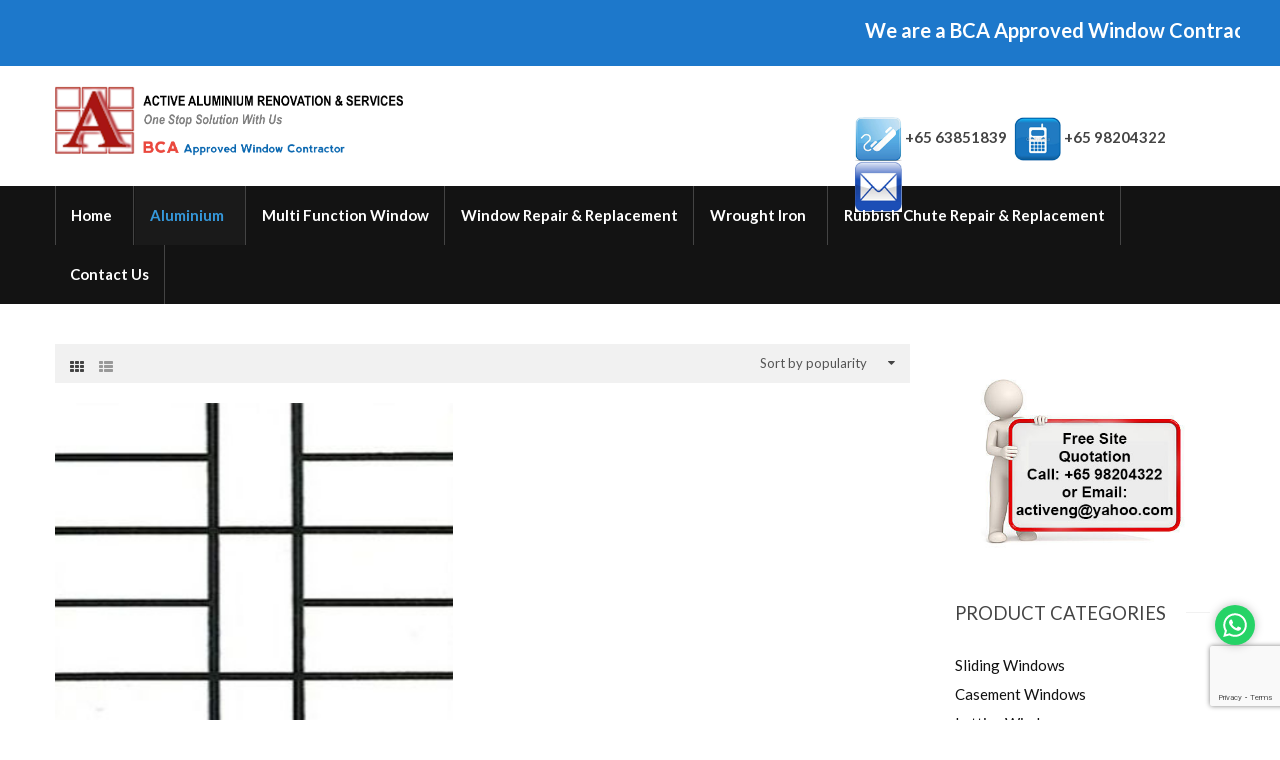

--- FILE ---
content_type: text/html; charset=UTF-8
request_url: https://songwindowrepairspecialist.com/product-category/aluminium-grilles/
body_size: 165368
content:
<!DOCTYPE html>
<!--[if IE 7]>
<html class="ie ie7" dir="ltr" lang="en-US"
prefix="og: https://ogp.me/ns#" >
<![endif]-->
<!--[if IE 8]>
<html class="ie ie8" dir="ltr" lang="en-US"
prefix="og: https://ogp.me/ns#" >
<![endif]-->
<!--[if !(IE 7) | !(IE 8)  ]><!-->
<html dir="ltr" lang="en-US"
prefix="og: https://ogp.me/ns#" >
<!--<![endif]-->
<head>
<meta http-equiv="Content-Type" content="text/html; charset=UTF-8"/>
<meta name="viewport" content="width=device-width, initial-scale=1, maximum-scale=1"><!-- For SEO -->
<meta name="keywords" content="">
<meta name="description" content="">
<!-- End SEO-->     				<script>document.documentElement.className = document.documentElement.className + ' yes-js js_active js'</script>
<title>Grilles | Active Aluminium Renovation &amp; Services</title>
<link rel="pingback" href="https://songwindowrepairspecialist.com/xmlrpc.php">
<link rel="shortcut icon" href="https://songwindowrepairspecialist.com/wp-content/uploads/2015/03/favicon.png" type="image/x-icon">
<!-- All in One SEO 4.1.9.4 -->
<meta name="robots" content="max-image-preview:large" />
<meta name="google-site-verification" content="google04dca8ef6fac5430.html" />
<link rel="canonical" href="https://songwindowrepairspecialist.com/product-category/aluminium-grilles/" />
<link rel="next" href="https://songwindowrepairspecialist.com/product-category/aluminium-grilles/page/2/" />
<meta name="google" content="nositelinkssearchbox" />
<script type="application/ld+json" class="aioseo-schema">
{"@context":"https:\/\/schema.org","@graph":[{"@type":"WebSite","@id":"https:\/\/songwindowrepairspecialist.com\/#website","url":"https:\/\/songwindowrepairspecialist.com\/","name":"Active Aluminium Renovation & Services","description":"Offer One Stop Solution Aluminium Renovation Services","inLanguage":"en-US","publisher":{"@id":"https:\/\/songwindowrepairspecialist.com\/#organization"}},{"@type":"Organization","@id":"https:\/\/songwindowrepairspecialist.com\/#organization","name":"Active Aluminium Renovation & Services","url":"https:\/\/songwindowrepairspecialist.com\/"},{"@type":"BreadcrumbList","@id":"https:\/\/songwindowrepairspecialist.com\/product-category\/aluminium-grilles\/#breadcrumblist","itemListElement":[{"@type":"ListItem","@id":"https:\/\/songwindowrepairspecialist.com\/#listItem","position":1,"item":{"@type":"WebPage","@id":"https:\/\/songwindowrepairspecialist.com\/","name":"Home","description":"Wide range of Aluminium Windows, Doors, Grilles and other related Aluminium Products is available, call us +65 9820 4322 and enjoy special discount with us.","url":"https:\/\/songwindowrepairspecialist.com\/"},"nextItem":"https:\/\/songwindowrepairspecialist.com\/product-category\/aluminium-grilles\/#listItem"},{"@type":"ListItem","@id":"https:\/\/songwindowrepairspecialist.com\/product-category\/aluminium-grilles\/#listItem","position":2,"item":{"@type":"WebPage","@id":"https:\/\/songwindowrepairspecialist.com\/product-category\/aluminium-grilles\/","name":"Grilles","url":"https:\/\/songwindowrepairspecialist.com\/product-category\/aluminium-grilles\/"},"previousItem":"https:\/\/songwindowrepairspecialist.com\/#listItem"}]},{"@type":"CollectionPage","@id":"https:\/\/songwindowrepairspecialist.com\/product-category\/aluminium-grilles\/#collectionpage","url":"https:\/\/songwindowrepairspecialist.com\/product-category\/aluminium-grilles\/","name":"Grilles | Active Aluminium Renovation & Services","inLanguage":"en-US","isPartOf":{"@id":"https:\/\/songwindowrepairspecialist.com\/#website"},"breadcrumb":{"@id":"https:\/\/songwindowrepairspecialist.com\/product-category\/aluminium-grilles\/#breadcrumblist"}}]}
</script>
<script type="text/javascript" >
window.ga=window.ga||function(){(ga.q=ga.q||[]).push(arguments)};ga.l=+new Date;
ga('create', "UA-60592737-1", 'auto');
ga('send', 'pageview');
</script>
<script async src="https://www.google-analytics.com/analytics.js"></script>
<!-- All in One SEO -->
<link rel='dns-prefetch' href='//www.google.com' />
<link rel='dns-prefetch' href='//fonts.googleapis.com' />
<link rel="alternate" type="application/rss+xml" title="Active Aluminium Renovation &amp; Services &raquo; Feed" href="https://songwindowrepairspecialist.com/feed/" />
<link rel="alternate" type="application/rss+xml" title="Active Aluminium Renovation &amp; Services &raquo; Comments Feed" href="https://songwindowrepairspecialist.com/comments/feed/" />
<link rel="alternate" type="application/rss+xml" title="Active Aluminium Renovation &amp; Services &raquo; Grilles Category Feed" href="https://songwindowrepairspecialist.com/product-category/aluminium-grilles/feed/" />
<style id='wp-img-auto-sizes-contain-inline-css' type='text/css'>
img:is([sizes=auto i],[sizes^="auto," i]){contain-intrinsic-size:3000px 1500px}
/*# sourceURL=wp-img-auto-sizes-contain-inline-css */
</style>
<!-- <link rel='stylesheet' id='js_composer_front-css' href='https://songwindowrepairspecialist.com/wp-content/plugins/js_composer/assets/css/js_composer.css?ver=4.3.5' type='text/css' media='all' /> -->
<link rel="stylesheet" type="text/css" href="//songwindowrepairspecialist.com/wp-content/cache/wpfc-minified/f552r0lm/67ygl.css" media="all"/>
<style id='wp-emoji-styles-inline-css' type='text/css'>
img.wp-smiley, img.emoji {
display: inline !important;
border: none !important;
box-shadow: none !important;
height: 1em !important;
width: 1em !important;
margin: 0 0.07em !important;
vertical-align: -0.1em !important;
background: none !important;
padding: 0 !important;
}
/*# sourceURL=wp-emoji-styles-inline-css */
</style>
<!-- <link rel='stylesheet' id='wp-block-library-css' href='https://songwindowrepairspecialist.com/wp-includes/css/dist/block-library/style.min.css?ver=6.9' type='text/css' media='all' /> -->
<link rel="stylesheet" type="text/css" href="//songwindowrepairspecialist.com/wp-content/cache/wpfc-minified/9hvv13gj/67ygl.css" media="all"/>
<style id='global-styles-inline-css' type='text/css'>
:root{--wp--preset--aspect-ratio--square: 1;--wp--preset--aspect-ratio--4-3: 4/3;--wp--preset--aspect-ratio--3-4: 3/4;--wp--preset--aspect-ratio--3-2: 3/2;--wp--preset--aspect-ratio--2-3: 2/3;--wp--preset--aspect-ratio--16-9: 16/9;--wp--preset--aspect-ratio--9-16: 9/16;--wp--preset--color--black: #000000;--wp--preset--color--cyan-bluish-gray: #abb8c3;--wp--preset--color--white: #ffffff;--wp--preset--color--pale-pink: #f78da7;--wp--preset--color--vivid-red: #cf2e2e;--wp--preset--color--luminous-vivid-orange: #ff6900;--wp--preset--color--luminous-vivid-amber: #fcb900;--wp--preset--color--light-green-cyan: #7bdcb5;--wp--preset--color--vivid-green-cyan: #00d084;--wp--preset--color--pale-cyan-blue: #8ed1fc;--wp--preset--color--vivid-cyan-blue: #0693e3;--wp--preset--color--vivid-purple: #9b51e0;--wp--preset--gradient--vivid-cyan-blue-to-vivid-purple: linear-gradient(135deg,rgb(6,147,227) 0%,rgb(155,81,224) 100%);--wp--preset--gradient--light-green-cyan-to-vivid-green-cyan: linear-gradient(135deg,rgb(122,220,180) 0%,rgb(0,208,130) 100%);--wp--preset--gradient--luminous-vivid-amber-to-luminous-vivid-orange: linear-gradient(135deg,rgb(252,185,0) 0%,rgb(255,105,0) 100%);--wp--preset--gradient--luminous-vivid-orange-to-vivid-red: linear-gradient(135deg,rgb(255,105,0) 0%,rgb(207,46,46) 100%);--wp--preset--gradient--very-light-gray-to-cyan-bluish-gray: linear-gradient(135deg,rgb(238,238,238) 0%,rgb(169,184,195) 100%);--wp--preset--gradient--cool-to-warm-spectrum: linear-gradient(135deg,rgb(74,234,220) 0%,rgb(151,120,209) 20%,rgb(207,42,186) 40%,rgb(238,44,130) 60%,rgb(251,105,98) 80%,rgb(254,248,76) 100%);--wp--preset--gradient--blush-light-purple: linear-gradient(135deg,rgb(255,206,236) 0%,rgb(152,150,240) 100%);--wp--preset--gradient--blush-bordeaux: linear-gradient(135deg,rgb(254,205,165) 0%,rgb(254,45,45) 50%,rgb(107,0,62) 100%);--wp--preset--gradient--luminous-dusk: linear-gradient(135deg,rgb(255,203,112) 0%,rgb(199,81,192) 50%,rgb(65,88,208) 100%);--wp--preset--gradient--pale-ocean: linear-gradient(135deg,rgb(255,245,203) 0%,rgb(182,227,212) 50%,rgb(51,167,181) 100%);--wp--preset--gradient--electric-grass: linear-gradient(135deg,rgb(202,248,128) 0%,rgb(113,206,126) 100%);--wp--preset--gradient--midnight: linear-gradient(135deg,rgb(2,3,129) 0%,rgb(40,116,252) 100%);--wp--preset--font-size--small: 13px;--wp--preset--font-size--medium: 20px;--wp--preset--font-size--large: 36px;--wp--preset--font-size--x-large: 42px;--wp--preset--spacing--20: 0.44rem;--wp--preset--spacing--30: 0.67rem;--wp--preset--spacing--40: 1rem;--wp--preset--spacing--50: 1.5rem;--wp--preset--spacing--60: 2.25rem;--wp--preset--spacing--70: 3.38rem;--wp--preset--spacing--80: 5.06rem;--wp--preset--shadow--natural: 6px 6px 9px rgba(0, 0, 0, 0.2);--wp--preset--shadow--deep: 12px 12px 50px rgba(0, 0, 0, 0.4);--wp--preset--shadow--sharp: 6px 6px 0px rgba(0, 0, 0, 0.2);--wp--preset--shadow--outlined: 6px 6px 0px -3px rgb(255, 255, 255), 6px 6px rgb(0, 0, 0);--wp--preset--shadow--crisp: 6px 6px 0px rgb(0, 0, 0);}:where(.is-layout-flex){gap: 0.5em;}:where(.is-layout-grid){gap: 0.5em;}body .is-layout-flex{display: flex;}.is-layout-flex{flex-wrap: wrap;align-items: center;}.is-layout-flex > :is(*, div){margin: 0;}body .is-layout-grid{display: grid;}.is-layout-grid > :is(*, div){margin: 0;}:where(.wp-block-columns.is-layout-flex){gap: 2em;}:where(.wp-block-columns.is-layout-grid){gap: 2em;}:where(.wp-block-post-template.is-layout-flex){gap: 1.25em;}:where(.wp-block-post-template.is-layout-grid){gap: 1.25em;}.has-black-color{color: var(--wp--preset--color--black) !important;}.has-cyan-bluish-gray-color{color: var(--wp--preset--color--cyan-bluish-gray) !important;}.has-white-color{color: var(--wp--preset--color--white) !important;}.has-pale-pink-color{color: var(--wp--preset--color--pale-pink) !important;}.has-vivid-red-color{color: var(--wp--preset--color--vivid-red) !important;}.has-luminous-vivid-orange-color{color: var(--wp--preset--color--luminous-vivid-orange) !important;}.has-luminous-vivid-amber-color{color: var(--wp--preset--color--luminous-vivid-amber) !important;}.has-light-green-cyan-color{color: var(--wp--preset--color--light-green-cyan) !important;}.has-vivid-green-cyan-color{color: var(--wp--preset--color--vivid-green-cyan) !important;}.has-pale-cyan-blue-color{color: var(--wp--preset--color--pale-cyan-blue) !important;}.has-vivid-cyan-blue-color{color: var(--wp--preset--color--vivid-cyan-blue) !important;}.has-vivid-purple-color{color: var(--wp--preset--color--vivid-purple) !important;}.has-black-background-color{background-color: var(--wp--preset--color--black) !important;}.has-cyan-bluish-gray-background-color{background-color: var(--wp--preset--color--cyan-bluish-gray) !important;}.has-white-background-color{background-color: var(--wp--preset--color--white) !important;}.has-pale-pink-background-color{background-color: var(--wp--preset--color--pale-pink) !important;}.has-vivid-red-background-color{background-color: var(--wp--preset--color--vivid-red) !important;}.has-luminous-vivid-orange-background-color{background-color: var(--wp--preset--color--luminous-vivid-orange) !important;}.has-luminous-vivid-amber-background-color{background-color: var(--wp--preset--color--luminous-vivid-amber) !important;}.has-light-green-cyan-background-color{background-color: var(--wp--preset--color--light-green-cyan) !important;}.has-vivid-green-cyan-background-color{background-color: var(--wp--preset--color--vivid-green-cyan) !important;}.has-pale-cyan-blue-background-color{background-color: var(--wp--preset--color--pale-cyan-blue) !important;}.has-vivid-cyan-blue-background-color{background-color: var(--wp--preset--color--vivid-cyan-blue) !important;}.has-vivid-purple-background-color{background-color: var(--wp--preset--color--vivid-purple) !important;}.has-black-border-color{border-color: var(--wp--preset--color--black) !important;}.has-cyan-bluish-gray-border-color{border-color: var(--wp--preset--color--cyan-bluish-gray) !important;}.has-white-border-color{border-color: var(--wp--preset--color--white) !important;}.has-pale-pink-border-color{border-color: var(--wp--preset--color--pale-pink) !important;}.has-vivid-red-border-color{border-color: var(--wp--preset--color--vivid-red) !important;}.has-luminous-vivid-orange-border-color{border-color: var(--wp--preset--color--luminous-vivid-orange) !important;}.has-luminous-vivid-amber-border-color{border-color: var(--wp--preset--color--luminous-vivid-amber) !important;}.has-light-green-cyan-border-color{border-color: var(--wp--preset--color--light-green-cyan) !important;}.has-vivid-green-cyan-border-color{border-color: var(--wp--preset--color--vivid-green-cyan) !important;}.has-pale-cyan-blue-border-color{border-color: var(--wp--preset--color--pale-cyan-blue) !important;}.has-vivid-cyan-blue-border-color{border-color: var(--wp--preset--color--vivid-cyan-blue) !important;}.has-vivid-purple-border-color{border-color: var(--wp--preset--color--vivid-purple) !important;}.has-vivid-cyan-blue-to-vivid-purple-gradient-background{background: var(--wp--preset--gradient--vivid-cyan-blue-to-vivid-purple) !important;}.has-light-green-cyan-to-vivid-green-cyan-gradient-background{background: var(--wp--preset--gradient--light-green-cyan-to-vivid-green-cyan) !important;}.has-luminous-vivid-amber-to-luminous-vivid-orange-gradient-background{background: var(--wp--preset--gradient--luminous-vivid-amber-to-luminous-vivid-orange) !important;}.has-luminous-vivid-orange-to-vivid-red-gradient-background{background: var(--wp--preset--gradient--luminous-vivid-orange-to-vivid-red) !important;}.has-very-light-gray-to-cyan-bluish-gray-gradient-background{background: var(--wp--preset--gradient--very-light-gray-to-cyan-bluish-gray) !important;}.has-cool-to-warm-spectrum-gradient-background{background: var(--wp--preset--gradient--cool-to-warm-spectrum) !important;}.has-blush-light-purple-gradient-background{background: var(--wp--preset--gradient--blush-light-purple) !important;}.has-blush-bordeaux-gradient-background{background: var(--wp--preset--gradient--blush-bordeaux) !important;}.has-luminous-dusk-gradient-background{background: var(--wp--preset--gradient--luminous-dusk) !important;}.has-pale-ocean-gradient-background{background: var(--wp--preset--gradient--pale-ocean) !important;}.has-electric-grass-gradient-background{background: var(--wp--preset--gradient--electric-grass) !important;}.has-midnight-gradient-background{background: var(--wp--preset--gradient--midnight) !important;}.has-small-font-size{font-size: var(--wp--preset--font-size--small) !important;}.has-medium-font-size{font-size: var(--wp--preset--font-size--medium) !important;}.has-large-font-size{font-size: var(--wp--preset--font-size--large) !important;}.has-x-large-font-size{font-size: var(--wp--preset--font-size--x-large) !important;}
/*# sourceURL=global-styles-inline-css */
</style>
<style id='classic-theme-styles-inline-css' type='text/css'>
/*! This file is auto-generated */
.wp-block-button__link{color:#fff;background-color:#32373c;border-radius:9999px;box-shadow:none;text-decoration:none;padding:calc(.667em + 2px) calc(1.333em + 2px);font-size:1.125em}.wp-block-file__button{background:#32373c;color:#fff;text-decoration:none}
/*# sourceURL=/wp-includes/css/classic-themes.min.css */
</style>
<!-- <link rel='stylesheet' id='simple-sitemap-css-css' href='https://songwindowrepairspecialist.com/wp-content/plugins/simple-sitemap/lib/assets/css/simple-sitemap.css?ver=3.5.5' type='text/css' media='all' /> -->
<link rel="stylesheet" type="text/css" href="//songwindowrepairspecialist.com/wp-content/cache/wpfc-minified/1geddipk/67ygl.css" media="all"/>
<style id='extendify-gutenberg-patterns-and-templates-utilities-inline-css' type='text/css'>
.ext-absolute{position:absolute!important}.ext-relative{position:relative!important}.ext-top-base{top:var(--wp--style--block-gap,1.75rem)!important}.ext-top-lg{top:var(--extendify--spacing--large)!important}.ext--top-base{top:calc(var(--wp--style--block-gap, 1.75rem)*-1)!important}.ext--top-lg{top:calc(var(--extendify--spacing--large)*-1)!important}.ext-right-base{right:var(--wp--style--block-gap,1.75rem)!important}.ext-right-lg{right:var(--extendify--spacing--large)!important}.ext--right-base{right:calc(var(--wp--style--block-gap, 1.75rem)*-1)!important}.ext--right-lg{right:calc(var(--extendify--spacing--large)*-1)!important}.ext-bottom-base{bottom:var(--wp--style--block-gap,1.75rem)!important}.ext-bottom-lg{bottom:var(--extendify--spacing--large)!important}.ext--bottom-base{bottom:calc(var(--wp--style--block-gap, 1.75rem)*-1)!important}.ext--bottom-lg{bottom:calc(var(--extendify--spacing--large)*-1)!important}.ext-left-base{left:var(--wp--style--block-gap,1.75rem)!important}.ext-left-lg{left:var(--extendify--spacing--large)!important}.ext--left-base{left:calc(var(--wp--style--block-gap, 1.75rem)*-1)!important}.ext--left-lg{left:calc(var(--extendify--spacing--large)*-1)!important}.ext-order-1{order:1!important}.ext-order-2{order:2!important}.ext-col-auto{grid-column:auto!important}.ext-col-span-1{grid-column:span 1/span 1!important}.ext-col-span-2{grid-column:span 2/span 2!important}.ext-col-span-3{grid-column:span 3/span 3!important}.ext-col-span-4{grid-column:span 4/span 4!important}.ext-col-span-5{grid-column:span 5/span 5!important}.ext-col-span-6{grid-column:span 6/span 6!important}.ext-col-span-7{grid-column:span 7/span 7!important}.ext-col-span-8{grid-column:span 8/span 8!important}.ext-col-span-9{grid-column:span 9/span 9!important}.ext-col-span-10{grid-column:span 10/span 10!important}.ext-col-span-11{grid-column:span 11/span 11!important}.ext-col-span-12{grid-column:span 12/span 12!important}.ext-col-span-full{grid-column:1/-1!important}.ext-col-start-1{grid-column-start:1!important}.ext-col-start-2{grid-column-start:2!important}.ext-col-start-3{grid-column-start:3!important}.ext-col-start-4{grid-column-start:4!important}.ext-col-start-5{grid-column-start:5!important}.ext-col-start-6{grid-column-start:6!important}.ext-col-start-7{grid-column-start:7!important}.ext-col-start-8{grid-column-start:8!important}.ext-col-start-9{grid-column-start:9!important}.ext-col-start-10{grid-column-start:10!important}.ext-col-start-11{grid-column-start:11!important}.ext-col-start-12{grid-column-start:12!important}.ext-col-start-13{grid-column-start:13!important}.ext-col-start-auto{grid-column-start:auto!important}.ext-col-end-1{grid-column-end:1!important}.ext-col-end-2{grid-column-end:2!important}.ext-col-end-3{grid-column-end:3!important}.ext-col-end-4{grid-column-end:4!important}.ext-col-end-5{grid-column-end:5!important}.ext-col-end-6{grid-column-end:6!important}.ext-col-end-7{grid-column-end:7!important}.ext-col-end-8{grid-column-end:8!important}.ext-col-end-9{grid-column-end:9!important}.ext-col-end-10{grid-column-end:10!important}.ext-col-end-11{grid-column-end:11!important}.ext-col-end-12{grid-column-end:12!important}.ext-col-end-13{grid-column-end:13!important}.ext-col-end-auto{grid-column-end:auto!important}.ext-row-auto{grid-row:auto!important}.ext-row-span-1{grid-row:span 1/span 1!important}.ext-row-span-2{grid-row:span 2/span 2!important}.ext-row-span-3{grid-row:span 3/span 3!important}.ext-row-span-4{grid-row:span 4/span 4!important}.ext-row-span-5{grid-row:span 5/span 5!important}.ext-row-span-6{grid-row:span 6/span 6!important}.ext-row-span-full{grid-row:1/-1!important}.ext-row-start-1{grid-row-start:1!important}.ext-row-start-2{grid-row-start:2!important}.ext-row-start-3{grid-row-start:3!important}.ext-row-start-4{grid-row-start:4!important}.ext-row-start-5{grid-row-start:5!important}.ext-row-start-6{grid-row-start:6!important}.ext-row-start-7{grid-row-start:7!important}.ext-row-start-auto{grid-row-start:auto!important}.ext-row-end-1{grid-row-end:1!important}.ext-row-end-2{grid-row-end:2!important}.ext-row-end-3{grid-row-end:3!important}.ext-row-end-4{grid-row-end:4!important}.ext-row-end-5{grid-row-end:5!important}.ext-row-end-6{grid-row-end:6!important}.ext-row-end-7{grid-row-end:7!important}.ext-row-end-auto{grid-row-end:auto!important}.ext-m-0:not([style*=margin]){margin:0!important}.ext-m-auto:not([style*=margin]){margin:auto!important}.ext-m-base:not([style*=margin]){margin:var(--wp--style--block-gap,1.75rem)!important}.ext-m-lg:not([style*=margin]){margin:var(--extendify--spacing--large)!important}.ext--m-base:not([style*=margin]){margin:calc(var(--wp--style--block-gap, 1.75rem)*-1)!important}.ext--m-lg:not([style*=margin]){margin:calc(var(--extendify--spacing--large)*-1)!important}.ext-mx-0:not([style*=margin]){margin-left:0!important;margin-right:0!important}.ext-mx-auto:not([style*=margin]){margin-left:auto!important;margin-right:auto!important}.ext-mx-base:not([style*=margin]){margin-left:var(--wp--style--block-gap,1.75rem)!important;margin-right:var(--wp--style--block-gap,1.75rem)!important}.ext-mx-lg:not([style*=margin]){margin-left:var(--extendify--spacing--large)!important;margin-right:var(--extendify--spacing--large)!important}.ext--mx-base:not([style*=margin]){margin-left:calc(var(--wp--style--block-gap, 1.75rem)*-1)!important;margin-right:calc(var(--wp--style--block-gap, 1.75rem)*-1)!important}.ext--mx-lg:not([style*=margin]){margin-left:calc(var(--extendify--spacing--large)*-1)!important;margin-right:calc(var(--extendify--spacing--large)*-1)!important}.ext-my-0:not([style*=margin]){margin-bottom:0!important;margin-top:0!important}.ext-my-auto:not([style*=margin]){margin-bottom:auto!important;margin-top:auto!important}.ext-my-base:not([style*=margin]){margin-bottom:var(--wp--style--block-gap,1.75rem)!important;margin-top:var(--wp--style--block-gap,1.75rem)!important}.ext-my-lg:not([style*=margin]){margin-bottom:var(--extendify--spacing--large)!important;margin-top:var(--extendify--spacing--large)!important}.ext--my-base:not([style*=margin]){margin-bottom:calc(var(--wp--style--block-gap, 1.75rem)*-1)!important;margin-top:calc(var(--wp--style--block-gap, 1.75rem)*-1)!important}.ext--my-lg:not([style*=margin]){margin-bottom:calc(var(--extendify--spacing--large)*-1)!important;margin-top:calc(var(--extendify--spacing--large)*-1)!important}.ext-mt-0:not([style*=margin]){margin-top:0!important}.ext-mt-auto:not([style*=margin]){margin-top:auto!important}.ext-mt-base:not([style*=margin]){margin-top:var(--wp--style--block-gap,1.75rem)!important}.ext-mt-lg:not([style*=margin]){margin-top:var(--extendify--spacing--large)!important}.ext--mt-base:not([style*=margin]){margin-top:calc(var(--wp--style--block-gap, 1.75rem)*-1)!important}.ext--mt-lg:not([style*=margin]){margin-top:calc(var(--extendify--spacing--large)*-1)!important}.ext-mr-0:not([style*=margin]){margin-right:0!important}.ext-mr-auto:not([style*=margin]){margin-right:auto!important}.ext-mr-base:not([style*=margin]){margin-right:var(--wp--style--block-gap,1.75rem)!important}.ext-mr-lg:not([style*=margin]){margin-right:var(--extendify--spacing--large)!important}.ext--mr-base:not([style*=margin]){margin-right:calc(var(--wp--style--block-gap, 1.75rem)*-1)!important}.ext--mr-lg:not([style*=margin]){margin-right:calc(var(--extendify--spacing--large)*-1)!important}.ext-mb-0:not([style*=margin]){margin-bottom:0!important}.ext-mb-auto:not([style*=margin]){margin-bottom:auto!important}.ext-mb-base:not([style*=margin]){margin-bottom:var(--wp--style--block-gap,1.75rem)!important}.ext-mb-lg:not([style*=margin]){margin-bottom:var(--extendify--spacing--large)!important}.ext--mb-base:not([style*=margin]){margin-bottom:calc(var(--wp--style--block-gap, 1.75rem)*-1)!important}.ext--mb-lg:not([style*=margin]){margin-bottom:calc(var(--extendify--spacing--large)*-1)!important}.ext-ml-0:not([style*=margin]){margin-left:0!important}.ext-ml-auto:not([style*=margin]){margin-left:auto!important}.ext-ml-base:not([style*=margin]){margin-left:var(--wp--style--block-gap,1.75rem)!important}.ext-ml-lg:not([style*=margin]){margin-left:var(--extendify--spacing--large)!important}.ext--ml-base:not([style*=margin]){margin-left:calc(var(--wp--style--block-gap, 1.75rem)*-1)!important}.ext--ml-lg:not([style*=margin]){margin-left:calc(var(--extendify--spacing--large)*-1)!important}.ext-block{display:block!important}.ext-inline-block{display:inline-block!important}.ext-inline{display:inline!important}.ext-flex{display:flex!important}.ext-inline-flex{display:inline-flex!important}.ext-grid{display:grid!important}.ext-inline-grid{display:inline-grid!important}.ext-hidden{display:none!important}.ext-w-auto{width:auto!important}.ext-w-full{width:100%!important}.ext-max-w-full{max-width:100%!important}.ext-flex-1{flex:1 1 0%!important}.ext-flex-auto{flex:1 1 auto!important}.ext-flex-initial{flex:0 1 auto!important}.ext-flex-none{flex:none!important}.ext-flex-shrink-0{flex-shrink:0!important}.ext-flex-shrink{flex-shrink:1!important}.ext-flex-grow-0{flex-grow:0!important}.ext-flex-grow{flex-grow:1!important}.ext-list-none{list-style-type:none!important}.ext-grid-cols-1{grid-template-columns:repeat(1,minmax(0,1fr))!important}.ext-grid-cols-2{grid-template-columns:repeat(2,minmax(0,1fr))!important}.ext-grid-cols-3{grid-template-columns:repeat(3,minmax(0,1fr))!important}.ext-grid-cols-4{grid-template-columns:repeat(4,minmax(0,1fr))!important}.ext-grid-cols-5{grid-template-columns:repeat(5,minmax(0,1fr))!important}.ext-grid-cols-6{grid-template-columns:repeat(6,minmax(0,1fr))!important}.ext-grid-cols-7{grid-template-columns:repeat(7,minmax(0,1fr))!important}.ext-grid-cols-8{grid-template-columns:repeat(8,minmax(0,1fr))!important}.ext-grid-cols-9{grid-template-columns:repeat(9,minmax(0,1fr))!important}.ext-grid-cols-10{grid-template-columns:repeat(10,minmax(0,1fr))!important}.ext-grid-cols-11{grid-template-columns:repeat(11,minmax(0,1fr))!important}.ext-grid-cols-12{grid-template-columns:repeat(12,minmax(0,1fr))!important}.ext-grid-cols-none{grid-template-columns:none!important}.ext-grid-rows-1{grid-template-rows:repeat(1,minmax(0,1fr))!important}.ext-grid-rows-2{grid-template-rows:repeat(2,minmax(0,1fr))!important}.ext-grid-rows-3{grid-template-rows:repeat(3,minmax(0,1fr))!important}.ext-grid-rows-4{grid-template-rows:repeat(4,minmax(0,1fr))!important}.ext-grid-rows-5{grid-template-rows:repeat(5,minmax(0,1fr))!important}.ext-grid-rows-6{grid-template-rows:repeat(6,minmax(0,1fr))!important}.ext-grid-rows-none{grid-template-rows:none!important}.ext-flex-row{flex-direction:row!important}.ext-flex-row-reverse{flex-direction:row-reverse!important}.ext-flex-col{flex-direction:column!important}.ext-flex-col-reverse{flex-direction:column-reverse!important}.ext-flex-wrap{flex-wrap:wrap!important}.ext-flex-wrap-reverse{flex-wrap:wrap-reverse!important}.ext-flex-nowrap{flex-wrap:nowrap!important}.ext-items-start{align-items:flex-start!important}.ext-items-end{align-items:flex-end!important}.ext-items-center{align-items:center!important}.ext-items-baseline{align-items:baseline!important}.ext-items-stretch{align-items:stretch!important}.ext-justify-start{justify-content:flex-start!important}.ext-justify-end{justify-content:flex-end!important}.ext-justify-center{justify-content:center!important}.ext-justify-between{justify-content:space-between!important}.ext-justify-around{justify-content:space-around!important}.ext-justify-evenly{justify-content:space-evenly!important}.ext-justify-items-start{justify-items:start!important}.ext-justify-items-end{justify-items:end!important}.ext-justify-items-center{justify-items:center!important}.ext-justify-items-stretch{justify-items:stretch!important}.ext-gap-0{gap:0!important}.ext-gap-base{gap:var(--wp--style--block-gap,1.75rem)!important}.ext-gap-lg{gap:var(--extendify--spacing--large)!important}.ext-gap-x-0{-moz-column-gap:0!important;column-gap:0!important}.ext-gap-x-base{-moz-column-gap:var(--wp--style--block-gap,1.75rem)!important;column-gap:var(--wp--style--block-gap,1.75rem)!important}.ext-gap-x-lg{-moz-column-gap:var(--extendify--spacing--large)!important;column-gap:var(--extendify--spacing--large)!important}.ext-gap-y-0{row-gap:0!important}.ext-gap-y-base{row-gap:var(--wp--style--block-gap,1.75rem)!important}.ext-gap-y-lg{row-gap:var(--extendify--spacing--large)!important}.ext-justify-self-auto{justify-self:auto!important}.ext-justify-self-start{justify-self:start!important}.ext-justify-self-end{justify-self:end!important}.ext-justify-self-center{justify-self:center!important}.ext-justify-self-stretch{justify-self:stretch!important}.ext-rounded-none{border-radius:0!important}.ext-rounded-full{border-radius:9999px!important}.ext-rounded-t-none{border-top-left-radius:0!important;border-top-right-radius:0!important}.ext-rounded-t-full{border-top-left-radius:9999px!important;border-top-right-radius:9999px!important}.ext-rounded-r-none{border-bottom-right-radius:0!important;border-top-right-radius:0!important}.ext-rounded-r-full{border-bottom-right-radius:9999px!important;border-top-right-radius:9999px!important}.ext-rounded-b-none{border-bottom-left-radius:0!important;border-bottom-right-radius:0!important}.ext-rounded-b-full{border-bottom-left-radius:9999px!important;border-bottom-right-radius:9999px!important}.ext-rounded-l-none{border-bottom-left-radius:0!important;border-top-left-radius:0!important}.ext-rounded-l-full{border-bottom-left-radius:9999px!important;border-top-left-radius:9999px!important}.ext-rounded-tl-none{border-top-left-radius:0!important}.ext-rounded-tl-full{border-top-left-radius:9999px!important}.ext-rounded-tr-none{border-top-right-radius:0!important}.ext-rounded-tr-full{border-top-right-radius:9999px!important}.ext-rounded-br-none{border-bottom-right-radius:0!important}.ext-rounded-br-full{border-bottom-right-radius:9999px!important}.ext-rounded-bl-none{border-bottom-left-radius:0!important}.ext-rounded-bl-full{border-bottom-left-radius:9999px!important}.ext-border-0{border-width:0!important}.ext-border-t-0{border-top-width:0!important}.ext-border-r-0{border-right-width:0!important}.ext-border-b-0{border-bottom-width:0!important}.ext-border-l-0{border-left-width:0!important}.ext-p-0:not([style*=padding]){padding:0!important}.ext-p-base:not([style*=padding]){padding:var(--wp--style--block-gap,1.75rem)!important}.ext-p-lg:not([style*=padding]){padding:var(--extendify--spacing--large)!important}.ext-px-0:not([style*=padding]){padding-left:0!important;padding-right:0!important}.ext-px-base:not([style*=padding]){padding-left:var(--wp--style--block-gap,1.75rem)!important;padding-right:var(--wp--style--block-gap,1.75rem)!important}.ext-px-lg:not([style*=padding]){padding-left:var(--extendify--spacing--large)!important;padding-right:var(--extendify--spacing--large)!important}.ext-py-0:not([style*=padding]){padding-bottom:0!important;padding-top:0!important}.ext-py-base:not([style*=padding]){padding-bottom:var(--wp--style--block-gap,1.75rem)!important;padding-top:var(--wp--style--block-gap,1.75rem)!important}.ext-py-lg:not([style*=padding]){padding-bottom:var(--extendify--spacing--large)!important;padding-top:var(--extendify--spacing--large)!important}.ext-pt-0:not([style*=padding]){padding-top:0!important}.ext-pt-base:not([style*=padding]){padding-top:var(--wp--style--block-gap,1.75rem)!important}.ext-pt-lg:not([style*=padding]){padding-top:var(--extendify--spacing--large)!important}.ext-pr-0:not([style*=padding]){padding-right:0!important}.ext-pr-base:not([style*=padding]){padding-right:var(--wp--style--block-gap,1.75rem)!important}.ext-pr-lg:not([style*=padding]){padding-right:var(--extendify--spacing--large)!important}.ext-pb-0:not([style*=padding]){padding-bottom:0!important}.ext-pb-base:not([style*=padding]){padding-bottom:var(--wp--style--block-gap,1.75rem)!important}.ext-pb-lg:not([style*=padding]){padding-bottom:var(--extendify--spacing--large)!important}.ext-pl-0:not([style*=padding]){padding-left:0!important}.ext-pl-base:not([style*=padding]){padding-left:var(--wp--style--block-gap,1.75rem)!important}.ext-pl-lg:not([style*=padding]){padding-left:var(--extendify--spacing--large)!important}.ext-text-left{text-align:left!important}.ext-text-center{text-align:center!important}.ext-text-right{text-align:right!important}.ext-leading-none{line-height:1!important}.ext-leading-tight{line-height:1.25!important}.ext-leading-snug{line-height:1.375!important}.ext-leading-normal{line-height:1.5!important}.ext-leading-relaxed{line-height:1.625!important}.ext-leading-loose{line-height:2!important}.clip-path--rhombus img{-webkit-clip-path:polygon(15% 6%,80% 29%,84% 93%,23% 69%);clip-path:polygon(15% 6%,80% 29%,84% 93%,23% 69%)}.clip-path--diamond img{-webkit-clip-path:polygon(5% 29%,60% 2%,91% 64%,36% 89%);clip-path:polygon(5% 29%,60% 2%,91% 64%,36% 89%)}.clip-path--rhombus-alt img{-webkit-clip-path:polygon(14% 9%,85% 24%,91% 89%,19% 76%);clip-path:polygon(14% 9%,85% 24%,91% 89%,19% 76%)}.wp-block-columns[class*=fullwidth-cols]{margin-bottom:unset}.wp-block-column.editor\:pointer-events-none{margin-bottom:0!important;margin-top:0!important}.is-root-container.block-editor-block-list__layout>[data-align=full]:not(:first-of-type)>.wp-block-column.editor\:pointer-events-none,.is-root-container.block-editor-block-list__layout>[data-align=wide]>.wp-block-column.editor\:pointer-events-none{margin-top:calc(var(--wp--style--block-gap, 28px)*-1)!important}.ext .wp-block-columns .wp-block-column[style*=padding]{padding-left:0!important;padding-right:0!important}.ext .wp-block-columns+.wp-block-columns:not([class*=mt-]):not([class*=my-]):not([style*=margin]){margin-top:0!important}[class*=fullwidth-cols] .wp-block-column:first-child,[class*=fullwidth-cols] .wp-block-group:first-child{margin-top:0}[class*=fullwidth-cols] .wp-block-column:last-child,[class*=fullwidth-cols] .wp-block-group:last-child{margin-bottom:0}[class*=fullwidth-cols] .wp-block-column:first-child>*,[class*=fullwidth-cols] .wp-block-column>:first-child{margin-top:0}.ext .is-not-stacked-on-mobile .wp-block-column,[class*=fullwidth-cols] .wp-block-column>:last-child{margin-bottom:0}.wp-block-columns[class*=fullwidth-cols]:not(.is-not-stacked-on-mobile)>.wp-block-column:not(:last-child){margin-bottom:var(--wp--style--block-gap,1.75rem)}@media (min-width:782px){.wp-block-columns[class*=fullwidth-cols]:not(.is-not-stacked-on-mobile)>.wp-block-column:not(:last-child){margin-bottom:0}}.wp-block-columns[class*=fullwidth-cols].is-not-stacked-on-mobile>.wp-block-column{margin-bottom:0!important}@media (min-width:600px) and (max-width:781px){.wp-block-columns[class*=fullwidth-cols]:not(.is-not-stacked-on-mobile)>.wp-block-column:nth-child(2n){margin-left:var(--wp--style--block-gap,2em)}}@media (max-width:781px){.tablet\:fullwidth-cols.wp-block-columns:not(.is-not-stacked-on-mobile){flex-wrap:wrap}.tablet\:fullwidth-cols.wp-block-columns:not(.is-not-stacked-on-mobile)>.wp-block-column,.tablet\:fullwidth-cols.wp-block-columns:not(.is-not-stacked-on-mobile)>.wp-block-column:not([style*=margin]){margin-left:0!important}.tablet\:fullwidth-cols.wp-block-columns:not(.is-not-stacked-on-mobile)>.wp-block-column{flex-basis:100%!important}}@media (max-width:1079px){.desktop\:fullwidth-cols.wp-block-columns:not(.is-not-stacked-on-mobile){flex-wrap:wrap}.desktop\:fullwidth-cols.wp-block-columns:not(.is-not-stacked-on-mobile)>.wp-block-column,.desktop\:fullwidth-cols.wp-block-columns:not(.is-not-stacked-on-mobile)>.wp-block-column:not([style*=margin]){margin-left:0!important}.desktop\:fullwidth-cols.wp-block-columns:not(.is-not-stacked-on-mobile)>.wp-block-column{flex-basis:100%!important}.desktop\:fullwidth-cols.wp-block-columns:not(.is-not-stacked-on-mobile)>.wp-block-column:not(:last-child){margin-bottom:var(--wp--style--block-gap,1.75rem)!important}}.direction-rtl{direction:rtl}.direction-ltr{direction:ltr}.is-style-inline-list{padding-left:0!important}.is-style-inline-list li{list-style-type:none!important}@media (min-width:782px){.is-style-inline-list li{display:inline!important;margin-right:var(--wp--style--block-gap,1.75rem)!important}}@media (min-width:782px){.is-style-inline-list li:first-child{margin-left:0!important}}@media (min-width:782px){.is-style-inline-list li:last-child{margin-right:0!important}}.bring-to-front{position:relative;z-index:10}.text-stroke{-webkit-text-stroke-color:var(--wp--preset--color--background)}.text-stroke,.text-stroke--primary{-webkit-text-stroke-width:var(
--wp--custom--typography--text-stroke-width,2px
)}.text-stroke--primary{-webkit-text-stroke-color:var(--wp--preset--color--primary)}.text-stroke--secondary{-webkit-text-stroke-width:var(
--wp--custom--typography--text-stroke-width,2px
);-webkit-text-stroke-color:var(--wp--preset--color--secondary)}.editor\:no-caption .block-editor-rich-text__editable{display:none!important}.editor\:no-inserter .wp-block-column:not(.is-selected)>.block-list-appender,.editor\:no-inserter .wp-block-cover__inner-container>.block-list-appender,.editor\:no-inserter .wp-block-group__inner-container>.block-list-appender,.editor\:no-inserter>.block-list-appender{display:none}.editor\:no-resize .components-resizable-box__handle,.editor\:no-resize .components-resizable-box__handle:after,.editor\:no-resize .components-resizable-box__side-handle:before{display:none;pointer-events:none}.editor\:no-resize .components-resizable-box__container{display:block}.editor\:pointer-events-none{pointer-events:none}.is-style-angled{justify-content:flex-end}.ext .is-style-angled>[class*=_inner-container],.is-style-angled{align-items:center}.is-style-angled .wp-block-cover__image-background,.is-style-angled .wp-block-cover__video-background{-webkit-clip-path:polygon(0 0,30% 0,50% 100%,0 100%);clip-path:polygon(0 0,30% 0,50% 100%,0 100%);z-index:1}@media (min-width:782px){.is-style-angled .wp-block-cover__image-background,.is-style-angled .wp-block-cover__video-background{-webkit-clip-path:polygon(0 0,55% 0,65% 100%,0 100%);clip-path:polygon(0 0,55% 0,65% 100%,0 100%)}}.has-foreground-color{color:var(--wp--preset--color--foreground,#000)!important}.has-foreground-background-color{background-color:var(--wp--preset--color--foreground,#000)!important}.has-background-color{color:var(--wp--preset--color--background,#fff)!important}.has-background-background-color{background-color:var(--wp--preset--color--background,#fff)!important}.has-primary-color{color:var(--wp--preset--color--primary,#4b5563)!important}.has-primary-background-color{background-color:var(--wp--preset--color--primary,#4b5563)!important}.has-secondary-color{color:var(--wp--preset--color--secondary,#9ca3af)!important}.has-secondary-background-color{background-color:var(--wp--preset--color--secondary,#9ca3af)!important}.ext.has-text-color h1,.ext.has-text-color h2,.ext.has-text-color h3,.ext.has-text-color h4,.ext.has-text-color h5,.ext.has-text-color h6,.ext.has-text-color p{color:currentColor}.has-white-color{color:var(--wp--preset--color--white,#fff)!important}.has-black-color{color:var(--wp--preset--color--black,#000)!important}.has-ext-foreground-background-color{background-color:var(
--wp--preset--color--foreground,var(--wp--preset--color--black,#000)
)!important}.has-ext-primary-background-color{background-color:var(
--wp--preset--color--primary,var(--wp--preset--color--cyan-bluish-gray,#000)
)!important}.wp-block-button__link.has-black-background-color{border-color:var(--wp--preset--color--black,#000)}.wp-block-button__link.has-white-background-color{border-color:var(--wp--preset--color--white,#fff)}.has-ext-small-font-size{font-size:var(--wp--preset--font-size--ext-small)!important}.has-ext-medium-font-size{font-size:var(--wp--preset--font-size--ext-medium)!important}.has-ext-large-font-size{font-size:var(--wp--preset--font-size--ext-large)!important;line-height:1.2}.has-ext-x-large-font-size{font-size:var(--wp--preset--font-size--ext-x-large)!important;line-height:1}.has-ext-xx-large-font-size{font-size:var(--wp--preset--font-size--ext-xx-large)!important;line-height:1}.has-ext-x-large-font-size:not([style*=line-height]),.has-ext-xx-large-font-size:not([style*=line-height]){line-height:1.1}.ext .wp-block-group>*{margin-bottom:0;margin-top:0}.ext .wp-block-group>*+*{margin-bottom:0}.ext .wp-block-group>*+*,.ext h2{margin-top:var(--wp--style--block-gap,1.75rem)}.ext h2{margin-bottom:var(--wp--style--block-gap,1.75rem)}.has-ext-x-large-font-size+h3,.has-ext-x-large-font-size+p{margin-top:.5rem}.ext .wp-block-buttons>.wp-block-button.wp-block-button__width-25{min-width:12rem;width:calc(25% - var(--wp--style--block-gap, .5em)*.75)}.ext .ext-grid>[class*=_inner-container]{display:grid}.ext>[class*=_inner-container]>.ext-grid:not([class*=columns]),.ext>[class*=_inner-container]>.wp-block>.ext-grid:not([class*=columns]){display:initial!important}.ext .ext-grid-cols-1>[class*=_inner-container]{grid-template-columns:repeat(1,minmax(0,1fr))!important}.ext .ext-grid-cols-2>[class*=_inner-container]{grid-template-columns:repeat(2,minmax(0,1fr))!important}.ext .ext-grid-cols-3>[class*=_inner-container]{grid-template-columns:repeat(3,minmax(0,1fr))!important}.ext .ext-grid-cols-4>[class*=_inner-container]{grid-template-columns:repeat(4,minmax(0,1fr))!important}.ext .ext-grid-cols-5>[class*=_inner-container]{grid-template-columns:repeat(5,minmax(0,1fr))!important}.ext .ext-grid-cols-6>[class*=_inner-container]{grid-template-columns:repeat(6,minmax(0,1fr))!important}.ext .ext-grid-cols-7>[class*=_inner-container]{grid-template-columns:repeat(7,minmax(0,1fr))!important}.ext .ext-grid-cols-8>[class*=_inner-container]{grid-template-columns:repeat(8,minmax(0,1fr))!important}.ext .ext-grid-cols-9>[class*=_inner-container]{grid-template-columns:repeat(9,minmax(0,1fr))!important}.ext .ext-grid-cols-10>[class*=_inner-container]{grid-template-columns:repeat(10,minmax(0,1fr))!important}.ext .ext-grid-cols-11>[class*=_inner-container]{grid-template-columns:repeat(11,minmax(0,1fr))!important}.ext .ext-grid-cols-12>[class*=_inner-container]{grid-template-columns:repeat(12,minmax(0,1fr))!important}.ext .ext-grid-cols-13>[class*=_inner-container]{grid-template-columns:repeat(13,minmax(0,1fr))!important}.ext .ext-grid-cols-none>[class*=_inner-container]{grid-template-columns:none!important}.ext .ext-grid-rows-1>[class*=_inner-container]{grid-template-rows:repeat(1,minmax(0,1fr))!important}.ext .ext-grid-rows-2>[class*=_inner-container]{grid-template-rows:repeat(2,minmax(0,1fr))!important}.ext .ext-grid-rows-3>[class*=_inner-container]{grid-template-rows:repeat(3,minmax(0,1fr))!important}.ext .ext-grid-rows-4>[class*=_inner-container]{grid-template-rows:repeat(4,minmax(0,1fr))!important}.ext .ext-grid-rows-5>[class*=_inner-container]{grid-template-rows:repeat(5,minmax(0,1fr))!important}.ext .ext-grid-rows-6>[class*=_inner-container]{grid-template-rows:repeat(6,minmax(0,1fr))!important}.ext .ext-grid-rows-none>[class*=_inner-container]{grid-template-rows:none!important}.ext .ext-items-start>[class*=_inner-container]{align-items:flex-start!important}.ext .ext-items-end>[class*=_inner-container]{align-items:flex-end!important}.ext .ext-items-center>[class*=_inner-container]{align-items:center!important}.ext .ext-items-baseline>[class*=_inner-container]{align-items:baseline!important}.ext .ext-items-stretch>[class*=_inner-container]{align-items:stretch!important}.ext.wp-block-group>:last-child{margin-bottom:0}.ext .wp-block-group__inner-container{padding:0!important}.ext.has-background{padding-left:var(--wp--style--block-gap,1.75rem);padding-right:var(--wp--style--block-gap,1.75rem)}.ext [class*=inner-container]>.alignwide [class*=inner-container],.ext [class*=inner-container]>[data-align=wide] [class*=inner-container]{max-width:var(--responsive--alignwide-width,120rem)}.ext [class*=inner-container]>.alignwide [class*=inner-container]>*,.ext [class*=inner-container]>[data-align=wide] [class*=inner-container]>*{max-width:100%!important}.ext .wp-block-image{position:relative;text-align:center}.ext .wp-block-image img{display:inline-block;vertical-align:middle}body{--extendify--spacing--large:var(
--wp--custom--spacing--large,clamp(2em,8vw,8em)
);--wp--preset--font-size--ext-small:1rem;--wp--preset--font-size--ext-medium:1.125rem;--wp--preset--font-size--ext-large:clamp(1.65rem,3.5vw,2.15rem);--wp--preset--font-size--ext-x-large:clamp(3rem,6vw,4.75rem);--wp--preset--font-size--ext-xx-large:clamp(3.25rem,7.5vw,5.75rem);--wp--preset--color--black:#000;--wp--preset--color--white:#fff}.ext *{box-sizing:border-box}.block-editor-block-preview__content-iframe .ext [data-type="core/spacer"] .components-resizable-box__container{background:transparent!important}.block-editor-block-preview__content-iframe .ext [data-type="core/spacer"] .block-library-spacer__resize-container:before{display:none!important}.ext .wp-block-group__inner-container figure.wp-block-gallery.alignfull{margin-bottom:unset;margin-top:unset}.ext .alignwide{margin-left:auto!important;margin-right:auto!important}.is-root-container.block-editor-block-list__layout>[data-align=full]:not(:first-of-type)>.ext-my-0,.is-root-container.block-editor-block-list__layout>[data-align=wide]>.ext-my-0:not([style*=margin]){margin-top:calc(var(--wp--style--block-gap, 28px)*-1)!important}.block-editor-block-preview__content-iframe .preview\:min-h-50{min-height:50vw!important}.block-editor-block-preview__content-iframe .preview\:min-h-60{min-height:60vw!important}.block-editor-block-preview__content-iframe .preview\:min-h-70{min-height:70vw!important}.block-editor-block-preview__content-iframe .preview\:min-h-80{min-height:80vw!important}.block-editor-block-preview__content-iframe .preview\:min-h-100{min-height:100vw!important}.ext-mr-0.alignfull:not([style*=margin]):not([style*=margin]){margin-right:0!important}.ext-ml-0:not([style*=margin]):not([style*=margin]){margin-left:0!important}.is-root-container .wp-block[data-align=full]>.ext-mx-0:not([style*=margin]):not([style*=margin]){margin-left:calc(var(--wp--custom--spacing--outer, 0)*1)!important;margin-right:calc(var(--wp--custom--spacing--outer, 0)*1)!important;overflow:hidden;width:unset}@media (min-width:782px){.tablet\:ext-absolute{position:absolute!important}.tablet\:ext-relative{position:relative!important}.tablet\:ext-top-base{top:var(--wp--style--block-gap,1.75rem)!important}.tablet\:ext-top-lg{top:var(--extendify--spacing--large)!important}.tablet\:ext--top-base{top:calc(var(--wp--style--block-gap, 1.75rem)*-1)!important}.tablet\:ext--top-lg{top:calc(var(--extendify--spacing--large)*-1)!important}.tablet\:ext-right-base{right:var(--wp--style--block-gap,1.75rem)!important}.tablet\:ext-right-lg{right:var(--extendify--spacing--large)!important}.tablet\:ext--right-base{right:calc(var(--wp--style--block-gap, 1.75rem)*-1)!important}.tablet\:ext--right-lg{right:calc(var(--extendify--spacing--large)*-1)!important}.tablet\:ext-bottom-base{bottom:var(--wp--style--block-gap,1.75rem)!important}.tablet\:ext-bottom-lg{bottom:var(--extendify--spacing--large)!important}.tablet\:ext--bottom-base{bottom:calc(var(--wp--style--block-gap, 1.75rem)*-1)!important}.tablet\:ext--bottom-lg{bottom:calc(var(--extendify--spacing--large)*-1)!important}.tablet\:ext-left-base{left:var(--wp--style--block-gap,1.75rem)!important}.tablet\:ext-left-lg{left:var(--extendify--spacing--large)!important}.tablet\:ext--left-base{left:calc(var(--wp--style--block-gap, 1.75rem)*-1)!important}.tablet\:ext--left-lg{left:calc(var(--extendify--spacing--large)*-1)!important}.tablet\:ext-order-1{order:1!important}.tablet\:ext-order-2{order:2!important}.tablet\:ext-m-0:not([style*=margin]){margin:0!important}.tablet\:ext-m-auto:not([style*=margin]){margin:auto!important}.tablet\:ext-m-base:not([style*=margin]){margin:var(--wp--style--block-gap,1.75rem)!important}.tablet\:ext-m-lg:not([style*=margin]){margin:var(--extendify--spacing--large)!important}.tablet\:ext--m-base:not([style*=margin]){margin:calc(var(--wp--style--block-gap, 1.75rem)*-1)!important}.tablet\:ext--m-lg:not([style*=margin]){margin:calc(var(--extendify--spacing--large)*-1)!important}.tablet\:ext-mx-0:not([style*=margin]){margin-left:0!important;margin-right:0!important}.tablet\:ext-mx-auto:not([style*=margin]){margin-left:auto!important;margin-right:auto!important}.tablet\:ext-mx-base:not([style*=margin]){margin-left:var(--wp--style--block-gap,1.75rem)!important;margin-right:var(--wp--style--block-gap,1.75rem)!important}.tablet\:ext-mx-lg:not([style*=margin]){margin-left:var(--extendify--spacing--large)!important;margin-right:var(--extendify--spacing--large)!important}.tablet\:ext--mx-base:not([style*=margin]){margin-left:calc(var(--wp--style--block-gap, 1.75rem)*-1)!important;margin-right:calc(var(--wp--style--block-gap, 1.75rem)*-1)!important}.tablet\:ext--mx-lg:not([style*=margin]){margin-left:calc(var(--extendify--spacing--large)*-1)!important;margin-right:calc(var(--extendify--spacing--large)*-1)!important}.tablet\:ext-my-0:not([style*=margin]){margin-bottom:0!important;margin-top:0!important}.tablet\:ext-my-auto:not([style*=margin]){margin-bottom:auto!important;margin-top:auto!important}.tablet\:ext-my-base:not([style*=margin]){margin-bottom:var(--wp--style--block-gap,1.75rem)!important;margin-top:var(--wp--style--block-gap,1.75rem)!important}.tablet\:ext-my-lg:not([style*=margin]){margin-bottom:var(--extendify--spacing--large)!important;margin-top:var(--extendify--spacing--large)!important}.tablet\:ext--my-base:not([style*=margin]){margin-bottom:calc(var(--wp--style--block-gap, 1.75rem)*-1)!important;margin-top:calc(var(--wp--style--block-gap, 1.75rem)*-1)!important}.tablet\:ext--my-lg:not([style*=margin]){margin-bottom:calc(var(--extendify--spacing--large)*-1)!important;margin-top:calc(var(--extendify--spacing--large)*-1)!important}.tablet\:ext-mt-0:not([style*=margin]){margin-top:0!important}.tablet\:ext-mt-auto:not([style*=margin]){margin-top:auto!important}.tablet\:ext-mt-base:not([style*=margin]){margin-top:var(--wp--style--block-gap,1.75rem)!important}.tablet\:ext-mt-lg:not([style*=margin]){margin-top:var(--extendify--spacing--large)!important}.tablet\:ext--mt-base:not([style*=margin]){margin-top:calc(var(--wp--style--block-gap, 1.75rem)*-1)!important}.tablet\:ext--mt-lg:not([style*=margin]){margin-top:calc(var(--extendify--spacing--large)*-1)!important}.tablet\:ext-mr-0:not([style*=margin]){margin-right:0!important}.tablet\:ext-mr-auto:not([style*=margin]){margin-right:auto!important}.tablet\:ext-mr-base:not([style*=margin]){margin-right:var(--wp--style--block-gap,1.75rem)!important}.tablet\:ext-mr-lg:not([style*=margin]){margin-right:var(--extendify--spacing--large)!important}.tablet\:ext--mr-base:not([style*=margin]){margin-right:calc(var(--wp--style--block-gap, 1.75rem)*-1)!important}.tablet\:ext--mr-lg:not([style*=margin]){margin-right:calc(var(--extendify--spacing--large)*-1)!important}.tablet\:ext-mb-0:not([style*=margin]){margin-bottom:0!important}.tablet\:ext-mb-auto:not([style*=margin]){margin-bottom:auto!important}.tablet\:ext-mb-base:not([style*=margin]){margin-bottom:var(--wp--style--block-gap,1.75rem)!important}.tablet\:ext-mb-lg:not([style*=margin]){margin-bottom:var(--extendify--spacing--large)!important}.tablet\:ext--mb-base:not([style*=margin]){margin-bottom:calc(var(--wp--style--block-gap, 1.75rem)*-1)!important}.tablet\:ext--mb-lg:not([style*=margin]){margin-bottom:calc(var(--extendify--spacing--large)*-1)!important}.tablet\:ext-ml-0:not([style*=margin]){margin-left:0!important}.tablet\:ext-ml-auto:not([style*=margin]){margin-left:auto!important}.tablet\:ext-ml-base:not([style*=margin]){margin-left:var(--wp--style--block-gap,1.75rem)!important}.tablet\:ext-ml-lg:not([style*=margin]){margin-left:var(--extendify--spacing--large)!important}.tablet\:ext--ml-base:not([style*=margin]){margin-left:calc(var(--wp--style--block-gap, 1.75rem)*-1)!important}.tablet\:ext--ml-lg:not([style*=margin]){margin-left:calc(var(--extendify--spacing--large)*-1)!important}.tablet\:ext-block{display:block!important}.tablet\:ext-inline-block{display:inline-block!important}.tablet\:ext-inline{display:inline!important}.tablet\:ext-flex{display:flex!important}.tablet\:ext-inline-flex{display:inline-flex!important}.tablet\:ext-grid{display:grid!important}.tablet\:ext-inline-grid{display:inline-grid!important}.tablet\:ext-hidden{display:none!important}.tablet\:ext-w-auto{width:auto!important}.tablet\:ext-w-full{width:100%!important}.tablet\:ext-max-w-full{max-width:100%!important}.tablet\:ext-flex-1{flex:1 1 0%!important}.tablet\:ext-flex-auto{flex:1 1 auto!important}.tablet\:ext-flex-initial{flex:0 1 auto!important}.tablet\:ext-flex-none{flex:none!important}.tablet\:ext-flex-shrink-0{flex-shrink:0!important}.tablet\:ext-flex-shrink{flex-shrink:1!important}.tablet\:ext-flex-grow-0{flex-grow:0!important}.tablet\:ext-flex-grow{flex-grow:1!important}.tablet\:ext-list-none{list-style-type:none!important}.tablet\:ext-grid-cols-1{grid-template-columns:repeat(1,minmax(0,1fr))!important}.tablet\:ext-grid-cols-2{grid-template-columns:repeat(2,minmax(0,1fr))!important}.tablet\:ext-grid-cols-3{grid-template-columns:repeat(3,minmax(0,1fr))!important}.tablet\:ext-grid-cols-4{grid-template-columns:repeat(4,minmax(0,1fr))!important}.tablet\:ext-grid-cols-5{grid-template-columns:repeat(5,minmax(0,1fr))!important}.tablet\:ext-grid-cols-6{grid-template-columns:repeat(6,minmax(0,1fr))!important}.tablet\:ext-grid-cols-7{grid-template-columns:repeat(7,minmax(0,1fr))!important}.tablet\:ext-grid-cols-8{grid-template-columns:repeat(8,minmax(0,1fr))!important}.tablet\:ext-grid-cols-9{grid-template-columns:repeat(9,minmax(0,1fr))!important}.tablet\:ext-grid-cols-10{grid-template-columns:repeat(10,minmax(0,1fr))!important}.tablet\:ext-grid-cols-11{grid-template-columns:repeat(11,minmax(0,1fr))!important}.tablet\:ext-grid-cols-12{grid-template-columns:repeat(12,minmax(0,1fr))!important}.tablet\:ext-grid-cols-none{grid-template-columns:none!important}.tablet\:ext-flex-row{flex-direction:row!important}.tablet\:ext-flex-row-reverse{flex-direction:row-reverse!important}.tablet\:ext-flex-col{flex-direction:column!important}.tablet\:ext-flex-col-reverse{flex-direction:column-reverse!important}.tablet\:ext-flex-wrap{flex-wrap:wrap!important}.tablet\:ext-flex-wrap-reverse{flex-wrap:wrap-reverse!important}.tablet\:ext-flex-nowrap{flex-wrap:nowrap!important}.tablet\:ext-items-start{align-items:flex-start!important}.tablet\:ext-items-end{align-items:flex-end!important}.tablet\:ext-items-center{align-items:center!important}.tablet\:ext-items-baseline{align-items:baseline!important}.tablet\:ext-items-stretch{align-items:stretch!important}.tablet\:ext-justify-start{justify-content:flex-start!important}.tablet\:ext-justify-end{justify-content:flex-end!important}.tablet\:ext-justify-center{justify-content:center!important}.tablet\:ext-justify-between{justify-content:space-between!important}.tablet\:ext-justify-around{justify-content:space-around!important}.tablet\:ext-justify-evenly{justify-content:space-evenly!important}.tablet\:ext-justify-items-start{justify-items:start!important}.tablet\:ext-justify-items-end{justify-items:end!important}.tablet\:ext-justify-items-center{justify-items:center!important}.tablet\:ext-justify-items-stretch{justify-items:stretch!important}.tablet\:ext-justify-self-auto{justify-self:auto!important}.tablet\:ext-justify-self-start{justify-self:start!important}.tablet\:ext-justify-self-end{justify-self:end!important}.tablet\:ext-justify-self-center{justify-self:center!important}.tablet\:ext-justify-self-stretch{justify-self:stretch!important}.tablet\:ext-p-0:not([style*=padding]){padding:0!important}.tablet\:ext-p-base:not([style*=padding]){padding:var(--wp--style--block-gap,1.75rem)!important}.tablet\:ext-p-lg:not([style*=padding]){padding:var(--extendify--spacing--large)!important}.tablet\:ext-px-0:not([style*=padding]){padding-left:0!important;padding-right:0!important}.tablet\:ext-px-base:not([style*=padding]){padding-left:var(--wp--style--block-gap,1.75rem)!important;padding-right:var(--wp--style--block-gap,1.75rem)!important}.tablet\:ext-px-lg:not([style*=padding]){padding-left:var(--extendify--spacing--large)!important;padding-right:var(--extendify--spacing--large)!important}.tablet\:ext-py-0:not([style*=padding]){padding-bottom:0!important;padding-top:0!important}.tablet\:ext-py-base:not([style*=padding]){padding-bottom:var(--wp--style--block-gap,1.75rem)!important;padding-top:var(--wp--style--block-gap,1.75rem)!important}.tablet\:ext-py-lg:not([style*=padding]){padding-bottom:var(--extendify--spacing--large)!important;padding-top:var(--extendify--spacing--large)!important}.tablet\:ext-pt-0:not([style*=padding]){padding-top:0!important}.tablet\:ext-pt-base:not([style*=padding]){padding-top:var(--wp--style--block-gap,1.75rem)!important}.tablet\:ext-pt-lg:not([style*=padding]){padding-top:var(--extendify--spacing--large)!important}.tablet\:ext-pr-0:not([style*=padding]){padding-right:0!important}.tablet\:ext-pr-base:not([style*=padding]){padding-right:var(--wp--style--block-gap,1.75rem)!important}.tablet\:ext-pr-lg:not([style*=padding]){padding-right:var(--extendify--spacing--large)!important}.tablet\:ext-pb-0:not([style*=padding]){padding-bottom:0!important}.tablet\:ext-pb-base:not([style*=padding]){padding-bottom:var(--wp--style--block-gap,1.75rem)!important}.tablet\:ext-pb-lg:not([style*=padding]){padding-bottom:var(--extendify--spacing--large)!important}.tablet\:ext-pl-0:not([style*=padding]){padding-left:0!important}.tablet\:ext-pl-base:not([style*=padding]){padding-left:var(--wp--style--block-gap,1.75rem)!important}.tablet\:ext-pl-lg:not([style*=padding]){padding-left:var(--extendify--spacing--large)!important}.tablet\:ext-text-left{text-align:left!important}.tablet\:ext-text-center{text-align:center!important}.tablet\:ext-text-right{text-align:right!important}}@media (min-width:1080px){.desktop\:ext-absolute{position:absolute!important}.desktop\:ext-relative{position:relative!important}.desktop\:ext-top-base{top:var(--wp--style--block-gap,1.75rem)!important}.desktop\:ext-top-lg{top:var(--extendify--spacing--large)!important}.desktop\:ext--top-base{top:calc(var(--wp--style--block-gap, 1.75rem)*-1)!important}.desktop\:ext--top-lg{top:calc(var(--extendify--spacing--large)*-1)!important}.desktop\:ext-right-base{right:var(--wp--style--block-gap,1.75rem)!important}.desktop\:ext-right-lg{right:var(--extendify--spacing--large)!important}.desktop\:ext--right-base{right:calc(var(--wp--style--block-gap, 1.75rem)*-1)!important}.desktop\:ext--right-lg{right:calc(var(--extendify--spacing--large)*-1)!important}.desktop\:ext-bottom-base{bottom:var(--wp--style--block-gap,1.75rem)!important}.desktop\:ext-bottom-lg{bottom:var(--extendify--spacing--large)!important}.desktop\:ext--bottom-base{bottom:calc(var(--wp--style--block-gap, 1.75rem)*-1)!important}.desktop\:ext--bottom-lg{bottom:calc(var(--extendify--spacing--large)*-1)!important}.desktop\:ext-left-base{left:var(--wp--style--block-gap,1.75rem)!important}.desktop\:ext-left-lg{left:var(--extendify--spacing--large)!important}.desktop\:ext--left-base{left:calc(var(--wp--style--block-gap, 1.75rem)*-1)!important}.desktop\:ext--left-lg{left:calc(var(--extendify--spacing--large)*-1)!important}.desktop\:ext-order-1{order:1!important}.desktop\:ext-order-2{order:2!important}.desktop\:ext-m-0:not([style*=margin]){margin:0!important}.desktop\:ext-m-auto:not([style*=margin]){margin:auto!important}.desktop\:ext-m-base:not([style*=margin]){margin:var(--wp--style--block-gap,1.75rem)!important}.desktop\:ext-m-lg:not([style*=margin]){margin:var(--extendify--spacing--large)!important}.desktop\:ext--m-base:not([style*=margin]){margin:calc(var(--wp--style--block-gap, 1.75rem)*-1)!important}.desktop\:ext--m-lg:not([style*=margin]){margin:calc(var(--extendify--spacing--large)*-1)!important}.desktop\:ext-mx-0:not([style*=margin]){margin-left:0!important;margin-right:0!important}.desktop\:ext-mx-auto:not([style*=margin]){margin-left:auto!important;margin-right:auto!important}.desktop\:ext-mx-base:not([style*=margin]){margin-left:var(--wp--style--block-gap,1.75rem)!important;margin-right:var(--wp--style--block-gap,1.75rem)!important}.desktop\:ext-mx-lg:not([style*=margin]){margin-left:var(--extendify--spacing--large)!important;margin-right:var(--extendify--spacing--large)!important}.desktop\:ext--mx-base:not([style*=margin]){margin-left:calc(var(--wp--style--block-gap, 1.75rem)*-1)!important;margin-right:calc(var(--wp--style--block-gap, 1.75rem)*-1)!important}.desktop\:ext--mx-lg:not([style*=margin]){margin-left:calc(var(--extendify--spacing--large)*-1)!important;margin-right:calc(var(--extendify--spacing--large)*-1)!important}.desktop\:ext-my-0:not([style*=margin]){margin-bottom:0!important;margin-top:0!important}.desktop\:ext-my-auto:not([style*=margin]){margin-bottom:auto!important;margin-top:auto!important}.desktop\:ext-my-base:not([style*=margin]){margin-bottom:var(--wp--style--block-gap,1.75rem)!important;margin-top:var(--wp--style--block-gap,1.75rem)!important}.desktop\:ext-my-lg:not([style*=margin]){margin-bottom:var(--extendify--spacing--large)!important;margin-top:var(--extendify--spacing--large)!important}.desktop\:ext--my-base:not([style*=margin]){margin-bottom:calc(var(--wp--style--block-gap, 1.75rem)*-1)!important;margin-top:calc(var(--wp--style--block-gap, 1.75rem)*-1)!important}.desktop\:ext--my-lg:not([style*=margin]){margin-bottom:calc(var(--extendify--spacing--large)*-1)!important;margin-top:calc(var(--extendify--spacing--large)*-1)!important}.desktop\:ext-mt-0:not([style*=margin]){margin-top:0!important}.desktop\:ext-mt-auto:not([style*=margin]){margin-top:auto!important}.desktop\:ext-mt-base:not([style*=margin]){margin-top:var(--wp--style--block-gap,1.75rem)!important}.desktop\:ext-mt-lg:not([style*=margin]){margin-top:var(--extendify--spacing--large)!important}.desktop\:ext--mt-base:not([style*=margin]){margin-top:calc(var(--wp--style--block-gap, 1.75rem)*-1)!important}.desktop\:ext--mt-lg:not([style*=margin]){margin-top:calc(var(--extendify--spacing--large)*-1)!important}.desktop\:ext-mr-0:not([style*=margin]){margin-right:0!important}.desktop\:ext-mr-auto:not([style*=margin]){margin-right:auto!important}.desktop\:ext-mr-base:not([style*=margin]){margin-right:var(--wp--style--block-gap,1.75rem)!important}.desktop\:ext-mr-lg:not([style*=margin]){margin-right:var(--extendify--spacing--large)!important}.desktop\:ext--mr-base:not([style*=margin]){margin-right:calc(var(--wp--style--block-gap, 1.75rem)*-1)!important}.desktop\:ext--mr-lg:not([style*=margin]){margin-right:calc(var(--extendify--spacing--large)*-1)!important}.desktop\:ext-mb-0:not([style*=margin]){margin-bottom:0!important}.desktop\:ext-mb-auto:not([style*=margin]){margin-bottom:auto!important}.desktop\:ext-mb-base:not([style*=margin]){margin-bottom:var(--wp--style--block-gap,1.75rem)!important}.desktop\:ext-mb-lg:not([style*=margin]){margin-bottom:var(--extendify--spacing--large)!important}.desktop\:ext--mb-base:not([style*=margin]){margin-bottom:calc(var(--wp--style--block-gap, 1.75rem)*-1)!important}.desktop\:ext--mb-lg:not([style*=margin]){margin-bottom:calc(var(--extendify--spacing--large)*-1)!important}.desktop\:ext-ml-0:not([style*=margin]){margin-left:0!important}.desktop\:ext-ml-auto:not([style*=margin]){margin-left:auto!important}.desktop\:ext-ml-base:not([style*=margin]){margin-left:var(--wp--style--block-gap,1.75rem)!important}.desktop\:ext-ml-lg:not([style*=margin]){margin-left:var(--extendify--spacing--large)!important}.desktop\:ext--ml-base:not([style*=margin]){margin-left:calc(var(--wp--style--block-gap, 1.75rem)*-1)!important}.desktop\:ext--ml-lg:not([style*=margin]){margin-left:calc(var(--extendify--spacing--large)*-1)!important}.desktop\:ext-block{display:block!important}.desktop\:ext-inline-block{display:inline-block!important}.desktop\:ext-inline{display:inline!important}.desktop\:ext-flex{display:flex!important}.desktop\:ext-inline-flex{display:inline-flex!important}.desktop\:ext-grid{display:grid!important}.desktop\:ext-inline-grid{display:inline-grid!important}.desktop\:ext-hidden{display:none!important}.desktop\:ext-w-auto{width:auto!important}.desktop\:ext-w-full{width:100%!important}.desktop\:ext-max-w-full{max-width:100%!important}.desktop\:ext-flex-1{flex:1 1 0%!important}.desktop\:ext-flex-auto{flex:1 1 auto!important}.desktop\:ext-flex-initial{flex:0 1 auto!important}.desktop\:ext-flex-none{flex:none!important}.desktop\:ext-flex-shrink-0{flex-shrink:0!important}.desktop\:ext-flex-shrink{flex-shrink:1!important}.desktop\:ext-flex-grow-0{flex-grow:0!important}.desktop\:ext-flex-grow{flex-grow:1!important}.desktop\:ext-list-none{list-style-type:none!important}.desktop\:ext-grid-cols-1{grid-template-columns:repeat(1,minmax(0,1fr))!important}.desktop\:ext-grid-cols-2{grid-template-columns:repeat(2,minmax(0,1fr))!important}.desktop\:ext-grid-cols-3{grid-template-columns:repeat(3,minmax(0,1fr))!important}.desktop\:ext-grid-cols-4{grid-template-columns:repeat(4,minmax(0,1fr))!important}.desktop\:ext-grid-cols-5{grid-template-columns:repeat(5,minmax(0,1fr))!important}.desktop\:ext-grid-cols-6{grid-template-columns:repeat(6,minmax(0,1fr))!important}.desktop\:ext-grid-cols-7{grid-template-columns:repeat(7,minmax(0,1fr))!important}.desktop\:ext-grid-cols-8{grid-template-columns:repeat(8,minmax(0,1fr))!important}.desktop\:ext-grid-cols-9{grid-template-columns:repeat(9,minmax(0,1fr))!important}.desktop\:ext-grid-cols-10{grid-template-columns:repeat(10,minmax(0,1fr))!important}.desktop\:ext-grid-cols-11{grid-template-columns:repeat(11,minmax(0,1fr))!important}.desktop\:ext-grid-cols-12{grid-template-columns:repeat(12,minmax(0,1fr))!important}.desktop\:ext-grid-cols-none{grid-template-columns:none!important}.desktop\:ext-flex-row{flex-direction:row!important}.desktop\:ext-flex-row-reverse{flex-direction:row-reverse!important}.desktop\:ext-flex-col{flex-direction:column!important}.desktop\:ext-flex-col-reverse{flex-direction:column-reverse!important}.desktop\:ext-flex-wrap{flex-wrap:wrap!important}.desktop\:ext-flex-wrap-reverse{flex-wrap:wrap-reverse!important}.desktop\:ext-flex-nowrap{flex-wrap:nowrap!important}.desktop\:ext-items-start{align-items:flex-start!important}.desktop\:ext-items-end{align-items:flex-end!important}.desktop\:ext-items-center{align-items:center!important}.desktop\:ext-items-baseline{align-items:baseline!important}.desktop\:ext-items-stretch{align-items:stretch!important}.desktop\:ext-justify-start{justify-content:flex-start!important}.desktop\:ext-justify-end{justify-content:flex-end!important}.desktop\:ext-justify-center{justify-content:center!important}.desktop\:ext-justify-between{justify-content:space-between!important}.desktop\:ext-justify-around{justify-content:space-around!important}.desktop\:ext-justify-evenly{justify-content:space-evenly!important}.desktop\:ext-justify-items-start{justify-items:start!important}.desktop\:ext-justify-items-end{justify-items:end!important}.desktop\:ext-justify-items-center{justify-items:center!important}.desktop\:ext-justify-items-stretch{justify-items:stretch!important}.desktop\:ext-justify-self-auto{justify-self:auto!important}.desktop\:ext-justify-self-start{justify-self:start!important}.desktop\:ext-justify-self-end{justify-self:end!important}.desktop\:ext-justify-self-center{justify-self:center!important}.desktop\:ext-justify-self-stretch{justify-self:stretch!important}.desktop\:ext-p-0:not([style*=padding]){padding:0!important}.desktop\:ext-p-base:not([style*=padding]){padding:var(--wp--style--block-gap,1.75rem)!important}.desktop\:ext-p-lg:not([style*=padding]){padding:var(--extendify--spacing--large)!important}.desktop\:ext-px-0:not([style*=padding]){padding-left:0!important;padding-right:0!important}.desktop\:ext-px-base:not([style*=padding]){padding-left:var(--wp--style--block-gap,1.75rem)!important;padding-right:var(--wp--style--block-gap,1.75rem)!important}.desktop\:ext-px-lg:not([style*=padding]){padding-left:var(--extendify--spacing--large)!important;padding-right:var(--extendify--spacing--large)!important}.desktop\:ext-py-0:not([style*=padding]){padding-bottom:0!important;padding-top:0!important}.desktop\:ext-py-base:not([style*=padding]){padding-bottom:var(--wp--style--block-gap,1.75rem)!important;padding-top:var(--wp--style--block-gap,1.75rem)!important}.desktop\:ext-py-lg:not([style*=padding]){padding-bottom:var(--extendify--spacing--large)!important;padding-top:var(--extendify--spacing--large)!important}.desktop\:ext-pt-0:not([style*=padding]){padding-top:0!important}.desktop\:ext-pt-base:not([style*=padding]){padding-top:var(--wp--style--block-gap,1.75rem)!important}.desktop\:ext-pt-lg:not([style*=padding]){padding-top:var(--extendify--spacing--large)!important}.desktop\:ext-pr-0:not([style*=padding]){padding-right:0!important}.desktop\:ext-pr-base:not([style*=padding]){padding-right:var(--wp--style--block-gap,1.75rem)!important}.desktop\:ext-pr-lg:not([style*=padding]){padding-right:var(--extendify--spacing--large)!important}.desktop\:ext-pb-0:not([style*=padding]){padding-bottom:0!important}.desktop\:ext-pb-base:not([style*=padding]){padding-bottom:var(--wp--style--block-gap,1.75rem)!important}.desktop\:ext-pb-lg:not([style*=padding]){padding-bottom:var(--extendify--spacing--large)!important}.desktop\:ext-pl-0:not([style*=padding]){padding-left:0!important}.desktop\:ext-pl-base:not([style*=padding]){padding-left:var(--wp--style--block-gap,1.75rem)!important}.desktop\:ext-pl-lg:not([style*=padding]){padding-left:var(--extendify--spacing--large)!important}.desktop\:ext-text-left{text-align:left!important}.desktop\:ext-text-center{text-align:center!important}.desktop\:ext-text-right{text-align:right!important}}
/*# sourceURL=extendify-gutenberg-patterns-and-templates-utilities-inline-css */
</style>
<!-- <link rel='stylesheet' id='contact-form-7-css' href='https://songwindowrepairspecialist.com/wp-content/plugins/contact-form-7/includes/css/styles.css?ver=5.5.6' type='text/css' media='all' /> -->
<!-- <link rel='stylesheet' id='rs-plugin-settings-css' href='https://songwindowrepairspecialist.com/wp-content/plugins/revslider/rs-plugin/css/settings.css?ver=4.6.5' type='text/css' media='all' /> -->
<link rel="stylesheet" type="text/css" href="//songwindowrepairspecialist.com/wp-content/cache/wpfc-minified/8ihow00n/67ygl.css" media="all"/>
<style id='rs-plugin-settings-inline-css' type='text/css'>
.tp-caption a{color:#fff;text-shadow:none;-webkit-transition:all 0.2s ease-out;-moz-transition:all 0.2s ease-out;-o-transition:all 0.2s ease-out;-ms-transition:all 0.2s ease-out; text-transform:uppercase}.tp-caption a:hover{color:#ffa902}
/*# sourceURL=rs-plugin-settings-inline-css */
</style>
<!-- <link rel='stylesheet' id='woocommerce-layout-css' href='https://songwindowrepairspecialist.com/wp-content/plugins/woocommerce/assets/css/woocommerce-layout.css?ver=6.3.1' type='text/css' media='all' /> -->
<link rel="stylesheet" type="text/css" href="//songwindowrepairspecialist.com/wp-content/cache/wpfc-minified/88ya70kb/67ygl.css" media="all"/>
<!-- <link rel='stylesheet' id='woocommerce-smallscreen-css' href='https://songwindowrepairspecialist.com/wp-content/plugins/woocommerce/assets/css/woocommerce-smallscreen.css?ver=6.3.1' type='text/css' media='only screen and (max-width: 768px)' /> -->
<link rel="stylesheet" type="text/css" href="//songwindowrepairspecialist.com/wp-content/cache/wpfc-minified/kpm44bpb/67ygl.css" media="only screen and (max-width: 768px)"/>
<style id='woocommerce-inline-inline-css' type='text/css'>
.woocommerce form .form-row .required { visibility: visible; }
/*# sourceURL=woocommerce-inline-inline-css */
</style>
<!-- <link rel='stylesheet' id='jquery-colorbox-css' href='https://songwindowrepairspecialist.com/wp-content/plugins/yith-woocommerce-compare/assets/css/colorbox.css?ver=1.4.21' type='text/css' media='all' /> -->
<!-- <link rel='stylesheet' id='jquery-selectBox-css' href='https://songwindowrepairspecialist.com/wp-content/plugins/yith-woocommerce-wishlist/assets/css/jquery.selectBox.css?ver=1.2.0' type='text/css' media='all' /> -->
<!-- <link rel='stylesheet' id='yith-wcwl-font-awesome-css' href='https://songwindowrepairspecialist.com/wp-content/plugins/yith-woocommerce-wishlist/assets/css/font-awesome.css?ver=4.7.0' type='text/css' media='all' /> -->
<!-- <link rel='stylesheet' id='woocommerce_prettyPhoto_css-css' href='//songwindowrepairspecialist.com/wp-content/plugins/woocommerce/assets/css/prettyPhoto.css?ver=3.1.6' type='text/css' media='all' /> -->
<!-- <link rel='stylesheet' id='yith-wcwl-main-css' href='https://songwindowrepairspecialist.com/wp-content/plugins/yith-woocommerce-wishlist/assets/css/style.css?ver=3.7.0' type='text/css' media='all' /> -->
<!-- <link rel='stylesheet' id='wp-color-picker-css' href='https://songwindowrepairspecialist.com/wp-admin/css/color-picker.min.css?ver=6.9' type='text/css' media='all' /> -->
<link rel="stylesheet" type="text/css" href="//songwindowrepairspecialist.com/wp-content/cache/wpfc-minified/epgrpx01/67ygl.css" media="all"/>
<link rel='stylesheet' id='theme-lato-font-css' href='https://fonts.googleapis.com/css?family=Lato%3A300%2C400%2C700%2C400italic&#038;ver=6.9' type='text/css' media='all' />
<!-- <link rel='stylesheet' id='theme-bootstrap-css' href='https://songwindowrepairspecialist.com/wp-content/themes/accessories/css/bootstrap.css?ver=1.1' type='text/css' media='all' /> -->
<!-- <link rel='stylesheet' id='theme-font-awesome-css' href='https://songwindowrepairspecialist.com/wp-content/themes/accessories/css/font-awesome.min.css?ver=1.1' type='text/css' media='all' /> -->
<!-- <link rel='stylesheet' id='theme-animate-css' href='https://songwindowrepairspecialist.com/wp-content/themes/accessories/css/animate.css?ver=1.1' type='text/css' media='all' /> -->
<!-- <link rel='stylesheet' id='theme-magnific-css' href='https://songwindowrepairspecialist.com/wp-content/themes/accessories/css/magnific-popup.css?ver=1.1' type='text/css' media='all' /> -->
<!-- <link rel='stylesheet' id='theme-woocommerce-css-css' href='https://songwindowrepairspecialist.com/wp-content/themes/accessories/css/woocommerce.css?ver=1.1' type='text/css' media='all' /> -->
<!-- <link rel='stylesheet' id='owl-carousel-base-css' href='https://songwindowrepairspecialist.com/wp-content/themes/accessories/owl-carousel/owl.carousel.css?ver=1.1' type='text/css' media='all' /> -->
<!-- <link rel='stylesheet' id='owl-carousel-theme-css' href='https://songwindowrepairspecialist.com/wp-content/themes/accessories/owl-carousel/owl.theme.css?ver=1.1' type='text/css' media='all' /> -->
<!-- <link rel='stylesheet' id='owl-carousel-transitions-css' href='https://songwindowrepairspecialist.com/wp-content/themes/accessories/owl-carousel/owl.transitions.css?ver=1.1' type='text/css' media='all' /> -->
<!-- <link rel='stylesheet' id='theme-style-css' href='https://songwindowrepairspecialist.com/wp-content/themes/accessories/style.css?ver=6.9' type='text/css' media='all' /> -->
<link rel="stylesheet" type="text/css" href="//songwindowrepairspecialist.com/wp-content/cache/wpfc-minified/kz1apnjz/67ygl.css" media="all"/>
<link rel='stylesheet' id='js_composer_custom_css-css' href='https://songwindowrepairspecialist.com/wp-content/uploads/js_composer/custom.css?ver=4.3.5' type='text/css' media='screen' />
<script src='//songwindowrepairspecialist.com/wp-content/cache/wpfc-minified/1nmv11u2/67ygl.js' type="text/javascript"></script>
<!-- <script type="text/javascript" src="https://songwindowrepairspecialist.com/wp-includes/js/jquery/jquery.min.js?ver=3.7.1" id="jquery-core-js"></script> -->
<!-- <script type="text/javascript" src="https://songwindowrepairspecialist.com/wp-includes/js/jquery/jquery-migrate.min.js?ver=3.4.1" id="jquery-migrate-js"></script> -->
<!-- <script type="text/javascript" src="https://songwindowrepairspecialist.com/wp-content/plugins/revslider/rs-plugin/js/jquery.themepunch.tools.min.js?ver=4.6.5" id="tp-tools-js"></script> -->
<!-- <script type="text/javascript" src="https://songwindowrepairspecialist.com/wp-content/plugins/revslider/rs-plugin/js/jquery.themepunch.revolution.min.js?ver=4.6.5" id="revmin-js"></script> -->
<!-- <script type="text/javascript" src="https://songwindowrepairspecialist.com/wp-content/themes/accessories/js/bootstrap.min.js?ver=1.1" id="theme-bootstrap-js"></script> -->
<!-- <script type="text/javascript" src="https://songwindowrepairspecialist.com/wp-content/themes/accessories/owl-carousel/owl.carousel.js?ver=1.1" id="owl-carousel_js-js"></script> -->
<script type="text/javascript" id="pgl-countdown-js-extra">
/* <![CDATA[ */
var pgl_countdown_l10n = {"days":"Days","months":"Months","weeks":"Weeks","years":"Years","hours":"Hours","minutes":"Minutes","seconds":"Seconds","day":"Day","month":"Month","week":"Week","year":"Year","hour":"Hour","minute":"Minute","second":"Second"};
//# sourceURL=pgl-countdown-js-extra
/* ]]> */
</script>
<script src='//songwindowrepairspecialist.com/wp-content/cache/wpfc-minified/fokg7bz0/67ygl.js' type="text/javascript"></script>
<!-- <script type="text/javascript" src="https://songwindowrepairspecialist.com/wp-content/themes/accessories/framework/woocommerce/js/countdown.js?ver=1.1" id="pgl-countdown-js"></script> -->
<link rel="https://api.w.org/" href="https://songwindowrepairspecialist.com/wp-json/" /><link rel="alternate" title="JSON" type="application/json" href="https://songwindowrepairspecialist.com/wp-json/wp/v2/product_cat/43" /><link rel="EditURI" type="application/rsd+xml" title="RSD" href="https://songwindowrepairspecialist.com/xmlrpc.php?rsd" />
<meta name="generator" content="WordPress 6.9" />
<meta name="generator" content="WooCommerce 6.3.1" />
<meta name="generator" content="Redux 4.3.12" />
<!-- GA Google Analytics @ https://m0n.co/ga -->
<script type="text/javascript">
var _gaq = _gaq || [];
var pluginUrl = '//www.google-analytics.com/plugins/ga/inpage_linkid.js';
_gaq.push(['_require', 'inpage_linkid', pluginUrl]);
_gaq.push(['_gat._anonymizeIp']);
_gaq.push(['_gat._forceSSL']);
_gaq.push(['_setAccount', 'UA-112373431-1']);
_gaq.push(['_trackPageview']);
(function() {
var ga = document.createElement('script'); ga.type = 'text/javascript'; ga.async = true;
ga.src = ('https:' == document.location.protocol ? 'https://ssl' : 'http://www') + '.google-analytics.com/ga.js';
var s = document.getElementsByTagName('script')[0]; s.parentNode.insertBefore(ga, s);
})();
</script>
<script type="text/javascript">
jQuery(document).ready(function() {
// CUSTOM AJAX CONTENT LOADING FUNCTION
var ajaxRevslider = function(obj) {
// obj.type : Post Type
// obj.id : ID of Content to Load
// obj.aspectratio : The Aspect Ratio of the Container / Media
// obj.selector : The Container Selector where the Content of Ajax will be injected. It is done via the Essential Grid on Return of Content
var content = "";
data = {};
data.action = 'revslider_ajax_call_front';
data.client_action = 'get_slider_html';
data.token = '9289fb9e65';
data.type = obj.type;
data.id = obj.id;
data.aspectratio = obj.aspectratio;
// SYNC AJAX REQUEST
jQuery.ajax({
type:"post",
url:"https://songwindowrepairspecialist.com/wp-admin/admin-ajax.php",
dataType: 'json',
data:data,
async:false,
success: function(ret, textStatus, XMLHttpRequest) {
if(ret.success == true)
content = ret.data;								
},
error: function(e) {
console.log(e);
}
});
// FIRST RETURN THE CONTENT WHEN IT IS LOADED !!
return content;						 
};
// CUSTOM AJAX FUNCTION TO REMOVE THE SLIDER
var ajaxRemoveRevslider = function(obj) {
return jQuery(obj.selector+" .rev_slider").revkill();
};
// EXTEND THE AJAX CONTENT LOADING TYPES WITH TYPE AND FUNCTION
var extendessential = setInterval(function() {
if (jQuery.fn.tpessential != undefined) {
clearInterval(extendessential);
if(typeof(jQuery.fn.tpessential.defaults) !== 'undefined') {
jQuery.fn.tpessential.defaults.ajaxTypes.push({type:"revslider",func:ajaxRevslider,killfunc:ajaxRemoveRevslider,openAnimationSpeed:0.3});   
// type:  Name of the Post to load via Ajax into the Essential Grid Ajax Container
// func: the Function Name which is Called once the Item with the Post Type has been clicked
// killfunc: function to kill in case the Ajax Window going to be removed (before Remove function !
// openAnimationSpeed: how quick the Ajax Content window should be animated (default is 0.3)
}
}
},30);
});
</script>
<style type="text/css">
</style>
<noscript><style>.woocommerce-product-gallery{ opacity: 1 !important; }</style></noscript>
<meta name="generator" content="Powered by Visual Composer - drag and drop page builder for WordPress."/>
<!--[if IE 8]><link rel="stylesheet" type="text/css" href="https://songwindowrepairspecialist.com/wp-content/plugins/js_composer/assets/css/vc-ie8.css" media="screen"><![endif]-->	<script type="text/javascript">
var ajaxurl = 'https://songwindowrepairspecialist.com/wp-admin/admin-ajax.php';
</script>
<style type="text/css" id="pgl-color-style">
.scroll-to-top,
.widget.widget_calendar caption,
.nav-tabs.tab-widget li.active a,
.post-thumb a.post-img-1:hover,
.blog-container.blog-visual .meta-date > span,
#pgl-mainbody .tparrows:hover,
.pgl-footer .footer-about span.icon,
.product-slide.owl-theme .owl-dots .owl-dot.active span,
.product-block .button-item .added_to_cart:hover,
.product-block .button-item a.button.btn-cart:hover,
#single-product .cart-inner .button.btn-cart,
.woocommerce-page #respond input#submit,
.woocommerce-page a.button.alt,
.woocommerce-page input.button.alt,
.woocommerce-page a.button,
.woocommerce-page button.button,
.product-quickview .woocommerce .btn-cart:hover,
.btn-primary
{
background-color: #3598db;
}
a,
.language-filter select,
.shoppingcart p.total .amount,
.shoppingcart .name a:hover,
.widget.widget_rss a,
.widget.widget_rss a:hover,
.widget .comment-author-link a,
.paging .pagination > li > span:hover,
.paging .pagination > li > a:hover,
.paging .pagination > li > span.current,
#pgl-header .header-content .shoppingcart > a .count,
.header-style2 .pgl-megamenu .megamenu > li > a:hover,
.pgl_search:hover .fa,
.related-post-content a:hover,
.blog-title a:hover,
.blog-container.blog-visual .meta-heading .visual-meta a:hover,
.blog-container.blog-masonry .meta-date > span,
.blog-container.blog-masonry .meta-heading .masonry-meta a:hover,
.commentlists .the-comment .comment-box .comment-action a:hover,
.post-container .entry-title a:hover,
.pgl-footer .post-widget article a:hover,
.pgl-footer .comment-widget article a:hover,
.pgl-footer a:hover,
.pgl-footer address a:hover,
.pgl-footer .widget table th a,
.pgl-footer .widget table td a,
.pgl-footer .widget .tagcloud a:hover,
.pgl-sidebar ul.product-categories li.current-cat-parent > a,
.pgl-sidebar ul.product-categories li.current-cat > a ,
.pgl-sidebar ul li a:hover,
.footer-copyright a,
.pgl-megamenu .dropdown-menu a:hover,
.pgl-megamenu .megamenu > li.current-menu-item > a,
.pgl-megamenu .megamenu > li.current-menu-parent > a,
.pgl-megamenu .megamenu > li.current-menu-ancestor > a,
.pgl-megamenu .megamenu > li:hover > a,
.pgl-megamenu .megamenu > li .current-menu-item > a > span,
.pgl-megamenu .megamenu .woocommerce .product-meta .title a:hover,
.pgl-megamenu .mega-col-nav .mega-inner ul li a:focus,
.pgl-megamenu .mega-col-nav .mega-inner ul li a:hover,
.pgl-megamenu .mega-group > a span:hover,
.uk-nav-offcanvas > .uk-open > a,
html:not(.uk-touch) .uk-nav-offcanvas > li > a:hover,
html:not(.uk-touch) .uk-nav-offcanvas > li > a:focus,
html:not(.uk-touch) .uk-nav-offcanvas ul a:hover,
.uk-active > a,
.product-block.product-list .woocommerce-review-link:hover,
.product-block .name a:hover,
.woocommerce-tabs .nav-tabs li.active a,
.woocommerce-tabs .nav-tabs li:hover a,
.woocommerce table.shop_table td a:hover,
.woocommerce table.shop_table .order-total .amount,
#single-product .wishlist-compare a:hover,
#single-product .pgl-stock .in-stock,
#single-product div.summary .woocommerce-review-link:hover,
.product_list_widget .product-title a:hover,
.item-product-widget .product-meta .title a:hover,
.item-product-widget .product-meta .category a:hover
{
color: #3598db;
}
.shoppingcart .media .pgl_product_remove:hover .fa,
.pgl-megamenu .mega-col-nav .mega-inner ul li.active a
{
color: #3598db!important;
}
.nav-tabs.tab-widget li.active a:after
{
border-top-color:#3598db;
}
.product-quickview .woocommerce .btn-cart:hover,
.btn-primary
{
border-color:#3598db;
}
a:hover,
.btn-link:hover,
.btn-link:focus,
.widget .comment-author-link a:hover,
.blog-title a:hover,
.footer-copyright a:hover
{
color:#2a7aaf;
}
.open > .dropdown-toggle.btn-primary,
.label-primary[href]:hover,
.label-primary[href]:focus,
.btn-primary:hover,
.btn-primary:focus,
.btn-primary:active,
.btn-primary.active
{
background-color: #2a7aaf;
}
.nav a:hover .caret{
border-bottom-color:#2a7aaf;
border-top-color:#2a7aaf;
}
.btn-primary:hover,
.btn-primary:focus,
.btn-primary:active,
.btn-primary.active,
.open > .dropdown-toggle.btn-primary
{
border-color:#2a7aaf;
}</style>
<style type="text/css">#pgl-header.header-style2 .header-content .absolute-right span img {
width: 47px;
}
#pgl-header.header-style2 .header-content .absolute-right span {
float: left;
margin-right: 7px;
font-weight: bold;
font-size: 15px;
}
.page-id-192 .entry-title {
display: none;
}
.row-full-slide {
margin-top: 15px;
}
.pgl-sidebar.sidebar-right.col-md-3 {
margin-top: 15px;
}
.pgl-wooshare {
display: none;
}
.wishlist-compare {
display: none;
}
#single-product .yith-wcwl-add-to-wishlist, #single-product .compare.button {
display: none;
}
.pgl-stock {
display: none;
}
.posted_in, #single-product .price {
display: none;
}
.col-md-4.absolute.content-navigation.absolute-right {
padding-right: 15px !important;
}
aside#woocommerce_product_categories-8 {
padding-left: 30px;
}</style><!--[if lt IE 9]>
<script src="https://songwindowrepairspecialist.com/wp-content/themes/accessories/js/html5.js"></script>
<script src="https://songwindowrepairspecialist.com/wp-content/themes/accessories/js/respond.js"></script>
<![endif]-->
<style id="theme_option-dynamic-css" title="dynamic-css" class="redux-options-output">.page-title-container{background-image:url('https://songwindowrepairspecialist.com/wp-content/uploads/2015/01/breadcrumb-bg.png');}body{font-size:15px;font-display:swap;}</style></head>
<script>
(function(i,s,o,g,r,a,m){i['GoogleAnalyticsObject']=r;i[r]=i[r]||function(){
(i[r].q=i[r].q||[]).push(arguments)},i[r].l=1*new Date();a=s.createElement(o),
m=s.getElementsByTagName(o)[0];a.async=1;a.src=g;m.parentNode.insertBefore(a,m)
})(window,document,'script','//www.google-analytics.com/analytics.js','ga');
ga('create', 'UA-60592737-1', 'auto');
ga('send', 'pageview');
</script>
<body class="archive tax-product_cat term-aluminium-grilles term-43 wp-theme-accessories theme-accessories woocommerce woocommerce-page woocommerce-no-js pgl-animate-scroll we-flip-horizontal wpb-js-composer js-comp-ver-4.3.5 vc_responsive">
<div id="pgl-off-canvas" class="uk-offcanvas">
<div class="uk-offcanvas-bar"><ul id="main-menu-offcanvas" class="uk-nav uk-nav-offcanvas uk-nav-parent-icon" data-uk-nav><li id="menu-item-1944" class="menu-item-1944 uk-parent"><a href="https://songwindowrepairspecialist.com/">Home</a>
<ul class="uk-nav-sub">
<li id="menu-item-2720" class="menu-item-2720"><a href="https://songwindowrepairspecialist.com/about-us/">About Us</a></li>
</ul>
</li>
<li id="menu-item-1585" class="uk-active menu-item-1585 uk-parent"><a href="https://songwindowrepairspecialist.com/products/">Aluminium</a>
<ul class="uk-nav-sub">
<li id="menu-item-2656" class="menu-item-2656 uk-parent"><a href="https://songwindowrepairspecialist.com/windows-2/">Windows</a>
<ul class="uk-nav-sub">
<li id="menu-item-2669" class="menu-item-2669"><a href="https://songwindowrepairspecialist.com/product-category/sliding-windows/">Sliding Windows</a></li>
<li id="menu-item-2666" class="menu-item-2666"><a href="https://songwindowrepairspecialist.com/product-category/casement-windows/">Casement Windows</a></li>
<li id="menu-item-2667" class="menu-item-2667"><a href="https://songwindowrepairspecialist.com/product-category/latties-window/">Latties Windows</a></li>
<li id="menu-item-2668" class="menu-item-2668"><a href="https://songwindowrepairspecialist.com/product-category/naco-window-for-corridor/">Naco Windows For Corridor</a></li>
<li id="menu-item-2028" class="menu-item-2028"><a href="https://songwindowrepairspecialist.com/product-category/aluminium-louvre-sheet/">Louvre Sheet Window</a></li>
</ul>
</li>
<li id="menu-item-2655" class="menu-item-2655 uk-parent"><a href="https://songwindowrepairspecialist.com/doors/">Doors</a>
<ul class="uk-nav-sub">
<li id="menu-item-2029" class="menu-item-2029"><a href="https://songwindowrepairspecialist.com/product-category/aluminium-sliding-doors/">Sliding Doors</a></li>
<li id="menu-item-2025" class="menu-item-2025"><a href="https://songwindowrepairspecialist.com/product-category/aluminium-folding-doors/">Folding Doors</a></li>
<li id="menu-item-2033" class="menu-item-2033"><a href="https://songwindowrepairspecialist.com/product-category/bi-fold-doors/">Bi-Fold Doors</a></li>
<li id="menu-item-2034" class="menu-item-2034"><a href="https://songwindowrepairspecialist.com/product-category/pvc-folding-doors/">PVC Folding Doors</a></li>
</ul>
</li>
<li id="menu-item-2654" class="uk-active menu-item-2654 uk-parent"><a href="https://songwindowrepairspecialist.com/grilles-gate/">Grilles And Gate</a>
<ul class="uk-nav-sub">
<li id="menu-item-2026" class="uk-active menu-item-2026"><a href="https://songwindowrepairspecialist.com/product-category/aluminium-grilles/">Grilles</a></li>
<li id="menu-item-2031" class="menu-item-2031"><a href="https://songwindowrepairspecialist.com/product-category/aluminium-swing-gate/">Swing Gates</a></li>
</ul>
</li>
<li id="menu-item-2653" class="menu-item-2653 uk-parent"><a href="https://songwindowrepairspecialist.com/shower-screen/">Shower Screen</a>
<ul class="uk-nav-sub">
<li id="menu-item-2027" class="menu-item-2027"><a href="https://songwindowrepairspecialist.com/product-category/aluminium-l-shape-shower-screen/">L-Shape Shower Screen</a></li>
<li id="menu-item-2030" class="menu-item-2030"><a href="https://songwindowrepairspecialist.com/product-category/aluminium-straight-shower-screen/">Straight Shower Screen</a></li>
</ul>
</li>
<li id="menu-item-2364" class="menu-item-2364"><a href="https://songwindowrepairspecialist.com/power-coating-colour-chart/">Power Coating Colour Chart</a></li>
</ul>
</li>
<li id="menu-item-2009" class="menu-item-2009"><a href="https://songwindowrepairspecialist.com/multi-function-window/">Multi Function Window</a></li>
<li id="menu-item-1586" class="menu-item-1586"><a href="https://songwindowrepairspecialist.com/window-repairs-services/">Window Repair &#038; Replacement</a></li>
<li id="menu-item-2195" class="menu-item-2195 uk-parent"><a href="https://songwindowrepairspecialist.com/products-2/">Wrought Iron</a>
<ul class="uk-nav-sub">
<li id="menu-item-2203" class="menu-item-2203"><a href="https://songwindowrepairspecialist.com/product-category/wrought-iron-gate/">Wrought Iron Gate</a></li>
<li id="menu-item-2228" class="menu-item-2228"><a href="https://songwindowrepairspecialist.com/product-category/wrought-iron-balcony/">Wrought Iron Balcony</a></li>
</ul>
</li>
<li id="menu-item-1587" class="menu-item-1587"><a href="https://songwindowrepairspecialist.com/rubbish-chute-replacement/">Rubbish Chute  Repair &#038; Replacement</a></li>
<li id="menu-item-1542" class="menu-item-1542"><a href="https://songwindowrepairspecialist.com/contact/">Contact Us</a></li>
</ul></div>    </div>
<div id="pgl_cart_canvas" class="uk-offcanvas">
<div class="cart_container uk-offcanvas-bar uk-offcanvas-bar-flip" data-text-emptycart="No products in the cart.">
<div class="uk-panel">
<h3 class="widget-title">Cart</h3>
<ul class="cart_list product_list_widget">
<li class="empty">No products in the cart.</li>
</ul><!-- end product list -->
</div>
</div>
</div>
<!-- START Wrapper -->
<div class="pgl-wrapper">
<div class="wrapper-inner">
<!-- HEADER -->
<header id="pgl-header" class="pgl-header header-style2">
<div id="header-topbar" style='background-color: #1d78cb !important;'>
<div class="container">
<div class="inner-topbar row">
<marquee style='font-size: 20px; font-weight: 700; color: #fff;'>We are a BCA Approved Window Contractor</marquee>
</div>
</div>
</div>
<div class="header-content">
<div class="container">
<div class="row">
<div class="col-md-4 col-md-push-4 logo">
<a href="https://songwindowrepairspecialist.com/">
<img src="https://songwindowrepairspecialist.com/wp-content/uploads/Home-Page-Logo-2021.png" alt="Active Aluminium Renovation &amp; Services">
</a>
</div>
<div class="col-md-4 col-md-pull-4 content-navigation absolute absolute-left">
</div>
<div class="col-md-4 absolute content-navigation absolute-right">
<span><img src="/wp-content/uploads/2015/02/phone1.png"> +65 63851839</span>
<span><img src="/wp-content/uploads/2015/02/mobile1.png"> +65 98204322</span>
<span><a href="mailto:info@songwindowrepairspecialist.com"><img src="/wp-content/uploads/2015/02/email.png"></a></span>
</div>
</div>
</div>
</div>
<div class="header-mainmenu">
<div class="container">
<nav id="pgl-mainnav" data-duration="400" class="pgl-megamenu effect-none animate navbar navbar-main" role="navigation"><div class="collapse navbar-collapse navbar-ex1-collapse">
<ul class="nav navbar-nav megamenu">
<li  class="menu-item menu-item-type-post_type menu-item-object-page menu-item-home menu-item-1944 dropdown mega" data-id="1944" data-level="1">
<a  class=" dropdown-toggle" href="https://songwindowrepairspecialist.com/"   ><span>Home</span>&nbsp;&nbsp;<i class="fa fa-angle-down"></i></a>
<div class="nav-child dropdown-menu mega-dropdown-menu"  ><div class="mega-dropdown-inner">
<div class="row">
<div class="mega-col-nav col-sm-12" ><div class="mega-inner">
<ul class="mega-nav level1">
<li  class="menu-item menu-item-type-post_type menu-item-object-page menu-item-2720 " data-id="2720" data-level="2">
<a  class="" href="https://songwindowrepairspecialist.com/about-us/"  ><span>About Us</span></a>
</li>
</ul>
</div></div>
</div>
</div></div>
</li>
<li  class="menu-item menu-item-type-post_type menu-item-object-page current-menu-ancestor current_page_ancestor menu-item-1585 dropdown mega" data-id="1585" data-level="1">
<a  class=" dropdown-toggle" href="https://songwindowrepairspecialist.com/products/"   ><span>Aluminium</span>&nbsp;&nbsp;<i class="fa fa-angle-down"></i></a>
<div class="nav-child dropdown-menu mega-dropdown-menu"  style="width:650px"  data-width="650"><div class="mega-dropdown-inner">
<div class="row">
<div class="mega-col-nav col-sm-6" ><div class="mega-inner">
<ul class="mega-nav level1">
<li  class="menu-item menu-item-type-post_type menu-item-object-page menu-item-2656  mega mega-group" data-id="2656" data-level="2">
<a  class=" mega-group-title" href="https://songwindowrepairspecialist.com/windows-2/"  ><span>Windows</span></a>
<div class="nav-child mega-group-ct"  ><div class="mega-dropdown-inner">
<div class="row">
<div class="mega-col-nav col-sm-12" ><div class="mega-inner">
<ul class="mega-nav level2">
<li  class="menu-item menu-item-type-taxonomy menu-item-object-product_cat menu-item-2669 " data-id="2669" data-level="3">
<a  class="" href="https://songwindowrepairspecialist.com/product-category/sliding-windows/"  ><span>Sliding Windows</span></a>
</li>
<li  class="menu-item menu-item-type-taxonomy menu-item-object-product_cat menu-item-2666 " data-id="2666" data-level="3">
<a  class="" href="https://songwindowrepairspecialist.com/product-category/casement-windows/"  ><span>Casement Windows</span></a>
</li>
<li  class="menu-item menu-item-type-taxonomy menu-item-object-product_cat menu-item-2667 " data-id="2667" data-level="3">
<a  class="" href="https://songwindowrepairspecialist.com/product-category/latties-window/"  ><span>Latties Windows</span></a>
</li>
<li  class="menu-item menu-item-type-taxonomy menu-item-object-product_cat menu-item-2668 " data-id="2668" data-level="3">
<a  class="" href="https://songwindowrepairspecialist.com/product-category/naco-window-for-corridor/"  ><span>Naco Windows For Corridor</span></a>
</li>
<li  class="menu-item menu-item-type-taxonomy menu-item-object-product_cat menu-item-2028 " data-id="2028" data-level="3">
<a  class="" href="https://songwindowrepairspecialist.com/product-category/aluminium-louvre-sheet/"  ><span>Louvre Sheet Window</span></a>
</li>
</ul>
</div></div>
</div>
</div></div>
</li>
<li  class="menu-item menu-item-type-post_type menu-item-object-page menu-item-2655  mega mega-group" data-id="2655" data-level="2">
<a  class=" mega-group-title" href="https://songwindowrepairspecialist.com/doors/"  ><span>Doors</span></a>
<div class="nav-child mega-group-ct"  ><div class="mega-dropdown-inner">
<div class="row">
<div class="mega-col-nav col-sm-12" ><div class="mega-inner">
<ul class="mega-nav level2">
<li  class="menu-item menu-item-type-taxonomy menu-item-object-product_cat menu-item-2029 " data-id="2029" data-level="3">
<a  class="" href="https://songwindowrepairspecialist.com/product-category/aluminium-sliding-doors/"  ><span>Sliding Doors</span></a>
</li>
<li  class="menu-item menu-item-type-taxonomy menu-item-object-product_cat menu-item-2025 " data-id="2025" data-level="3">
<a  class="" href="https://songwindowrepairspecialist.com/product-category/aluminium-folding-doors/"  ><span>Folding Doors</span></a>
</li>
<li  class="menu-item menu-item-type-taxonomy menu-item-object-product_cat menu-item-2033 " data-id="2033" data-level="3">
<a  class="" href="https://songwindowrepairspecialist.com/product-category/bi-fold-doors/"  ><span>Bi-Fold Doors</span></a>
</li>
<li  class="menu-item menu-item-type-taxonomy menu-item-object-product_cat menu-item-2034 " data-id="2034" data-level="3">
<a  class="" href="https://songwindowrepairspecialist.com/product-category/pvc-folding-doors/"  ><span>PVC Folding Doors</span></a>
</li>
</ul>
</div></div>
</div>
</div></div>
</li>
</ul>
</div></div>
<div class="mega-col-nav col-sm-6" ><div class="mega-inner">
<ul class="mega-nav level1">
<li  class="menu-item menu-item-type-post_type menu-item-object-page current-menu-ancestor current-menu-parent current_page_parent current_page_ancestor menu-item-2654  mega mega-group" data-id="2654" data-level="2">
<a  class=" mega-group-title" href="https://songwindowrepairspecialist.com/grilles-gate/"  ><span>Grilles And Gate</span></a>
<div class="nav-child mega-group-ct"  ><div class="mega-dropdown-inner">
<div class="row">
<div class="mega-col-nav col-sm-12" ><div class="mega-inner">
<ul class="mega-nav level2">
<li  class="menu-item menu-item-type-taxonomy menu-item-object-product_cat current-menu-item menu-item-2026 " data-id="2026" data-level="3">
<a  class="" href="https://songwindowrepairspecialist.com/product-category/aluminium-grilles/"  ><span>Grilles</span></a>
</li>
<li  class="menu-item menu-item-type-taxonomy menu-item-object-product_cat menu-item-2031 " data-id="2031" data-level="3">
<a  class="" href="https://songwindowrepairspecialist.com/product-category/aluminium-swing-gate/"  ><span>Swing Gates</span></a>
</li>
</ul>
</div></div>
</div>
</div></div>
</li>
<li  class="menu-item menu-item-type-post_type menu-item-object-page menu-item-2653  mega mega-group" data-id="2653" data-level="2">
<a  class=" mega-group-title" href="https://songwindowrepairspecialist.com/shower-screen/"  ><span>Shower Screen</span></a>
<div class="nav-child mega-group-ct"  ><div class="mega-dropdown-inner">
<div class="row">
<div class="mega-col-nav col-sm-12" ><div class="mega-inner">
<ul class="mega-nav level2">
<li  class="menu-item menu-item-type-taxonomy menu-item-object-product_cat menu-item-2027 " data-id="2027" data-level="3">
<a  class="" href="https://songwindowrepairspecialist.com/product-category/aluminium-l-shape-shower-screen/"  ><span>L-Shape Shower Screen</span></a>
</li>
<li  class="menu-item menu-item-type-taxonomy menu-item-object-product_cat menu-item-2030 " data-id="2030" data-level="3">
<a  class="" href="https://songwindowrepairspecialist.com/product-category/aluminium-straight-shower-screen/"  ><span>Straight Shower Screen</span></a>
</li>
</ul>
</div></div>
</div>
</div></div>
</li>
<li  class="menu-item menu-item-type-post_type menu-item-object-page menu-item-2364  mega mega-group" data-id="2364" data-level="2">
<a  class=" mega-group-title" href="https://songwindowrepairspecialist.com/power-coating-colour-chart/"  ><span>Power Coating Colour Chart</span></a>
<div class="nav-child mega-group-ct"  ><div class="mega-dropdown-inner">
<div class="row">
<div class="mega-col-nav col-sm-12 mega-col-widget" ><div class="mega-inner">
</div></div>
</div>
</div></div>
</li>
</ul>
</div></div>
</div>
</div></div>
</li>
<li  class="menu-item menu-item-type-post_type menu-item-object-page menu-item-2009 " data-id="2009" data-level="1">
<a  class="" href="https://songwindowrepairspecialist.com/multi-function-window/"  ><span>Multi Function Window</span></a>
</li>
<li  class="menu-item menu-item-type-post_type menu-item-object-page menu-item-1586 " data-id="1586" data-level="1">
<a  class="" href="https://songwindowrepairspecialist.com/window-repairs-services/"  ><span>Window Repair &amp; Replacement</span></a>
</li>
<li  class="menu-item menu-item-type-post_type menu-item-object-page menu-item-2195 dropdown mega" data-id="2195" data-level="1">
<a  class=" dropdown-toggle" href="https://songwindowrepairspecialist.com/products-2/"   ><span>Wrought Iron</span>&nbsp;&nbsp;<i class="fa fa-angle-down"></i></a>
<div class="nav-child dropdown-menu mega-dropdown-menu"  ><div class="mega-dropdown-inner">
<div class="row">
<div class="mega-col-nav col-sm-12" ><div class="mega-inner">
<ul class="mega-nav level1">
<li  class="menu-item menu-item-type-taxonomy menu-item-object-product_cat menu-item-2203 " data-id="2203" data-level="2">
<a  class="" href="https://songwindowrepairspecialist.com/product-category/wrought-iron-gate/"  ><span>Wrought Iron Gate</span></a>
</li>
<li  class="menu-item menu-item-type-taxonomy menu-item-object-product_cat menu-item-2228 " data-id="2228" data-level="2">
<a  class="" href="https://songwindowrepairspecialist.com/product-category/wrought-iron-balcony/"  ><span>Wrought Iron Balcony</span></a>
</li>
</ul>
</div></div>
</div>
</div></div>
</li>
<li  class="menu-item menu-item-type-post_type menu-item-object-page menu-item-1587 " data-id="1587" data-level="1">
<a  class="" href="https://songwindowrepairspecialist.com/rubbish-chute-replacement/"  ><span>Rubbish Chute  Repair &amp; Replacement</span></a>
</li>
<li  class="menu-item menu-item-type-post_type menu-item-object-page menu-item-1542 " data-id="1542" data-level="1">
<a  class="" href="https://songwindowrepairspecialist.com/contact/"  ><span>Contact Us</span></a>
</li>
</ul>
</div></nav>
</div>
</div>
</header>
<!-- //HEADER -->    		<!-- //HEADER -->
<div class="page-title-container" >
<div class="page-title container">
<div class="page-title-wrapper">
<div class="page-title-captions">
<h1>Grille Design | Code SUN104</h1>
</div>
<ul class="breadcrumbs"><li><a class="home" href="https://songwindowrepairspecialist.com">Home</a></li><li>Grilles</li></ul>            </div>
</div>
</div>
<section id="pgl-mainbody" class="container pgl-mainbody">    <div class="row">
<section id="pgl-main-content" class="col-md-9 pgl-main-right-sidebar clearfix">
<div class="main-content-inner">
<div id="pgl-filter" class="clearfix wrapper">
<div class="woocommerce-notices-wrapper"></div>	<form method="get" class="form-switch-layout">
<ul class="switch-layout pull-left list-unstyled">
<li>
<a style="position:relative;" data-action="grid"class="active" href="javascript:;">
<i class="fa fa-th"></i>
</a>
</li>
<li>
<a style="position:relative;" data-action="list" href="javascript:;">
<i class="fa fa-th-list"></i>
</a>
</li>
</ul>
<input type="hidden" name="layout" value="grid">
</form>
<form class="woocommerce-ordering pull-right" method="get">
<select name="orderby" class="orderby form-control">
<option value="popularity"  selected='selected'>Sort by popularity</option>
<option value="rating" >Sort by average rating</option>
<option value="date" >Sort by latest</option>
<option value="price" >Sort by price: low to high</option>
<option value="price-desc" >Sort by price: high to low</option>
</select>
<span id="width_order_temp" style="display:none;"></span>
</form>
</div>
<div class="products">
<div class="row">
<div class="first col-sm-6 post-1796 product type-product status-publish has-post-thumbnail product_cat-aluminium-grilles last instock shipping-taxable product-type-simple">
<div class="product-block product-grid product">
<div class="product-image">
<div class="image">
<a href="https://songwindowrepairspecialist.com/product/grille-un104/">
<img src="https://songwindowrepairspecialist.com/wp-content/uploads/2015/02/Grille-UN104-270x3501-300x300.jpg" class="image-effect-none wp-post-image" alt="" decoding="async" fetchpriority="high" srcset="https://songwindowrepairspecialist.com/wp-content/uploads/2015/02/Grille-UN104-270x3501-300x300.jpg 300w, https://songwindowrepairspecialist.com/wp-content/uploads/2015/02/Grille-UN104-270x3501-150x150.jpg 150w, https://songwindowrepairspecialist.com/wp-content/uploads/2015/02/Grille-UN104-270x3501-90x90.jpg 90w" sizes="(max-width: 300px) 100vw, 300px" />    		</a>
</div>
</div>
<h4 class="name"><a href="https://songwindowrepairspecialist.com/product/grille-un104/">Grille Design | Code SUN104</a></h4>
<div class="product-meta">
<div class="star-rating"></div>
</div>
<div class="button-groups woocommerce-action">
<div class="button-item clearfix">
</a><a href="https://songwindowrepairspecialist.com/product/grille-un104/" rel="nofollow" data-product_id="1796" data-product_sku="SUN104" data-quantity="1" class="button  btn-cart product_type_simple"><span class="cart-text">Read more</span></a>		
<div
class="yith-wcwl-add-to-wishlist add-to-wishlist-1796  wishlist-fragment on-first-load"
data-fragment-ref="1796"
data-fragment-options="{&quot;base_url&quot;:&quot;&quot;,&quot;in_default_wishlist&quot;:false,&quot;is_single&quot;:false,&quot;show_exists&quot;:false,&quot;product_id&quot;:1796,&quot;parent_product_id&quot;:1796,&quot;product_type&quot;:&quot;simple&quot;,&quot;show_view&quot;:false,&quot;browse_wishlist_text&quot;:&quot;Browse Wishlist&quot;,&quot;already_in_wishslist_text&quot;:&quot;The product is already in the wishlist!&quot;,&quot;product_added_text&quot;:&quot;Product added!&quot;,&quot;heading_icon&quot;:&quot;&quot;,&quot;available_multi_wishlist&quot;:false,&quot;disable_wishlist&quot;:false,&quot;show_count&quot;:false,&quot;ajax_loading&quot;:false,&quot;loop_position&quot;:false,&quot;item&quot;:&quot;add_to_wishlist&quot;}"
>
<!-- ADD TO WISHLIST -->
<div class="yith-wcwl-add-button">
<a
href="?add_to_wishlist=1796&#038;_wpnonce=c979654c7c"
class="add_to_wishlist single_add_to_wishlist"
data-product-id="1796"
data-product-type="simple"
data-original-product-id="1796"
data-title="&lt;i class=&quot;fa fa-heart-o&quot;&gt;&lt;/i&gt;"
rel="nofollow"
>
<span><i class="fa fa-heart-o"></i></span>
</a>
</div>
<!-- COUNT TEXT -->
</div>
<a href="#" class="button btn-compare">
<i class="fa fa-exchange"></i>
</a>
<a href="/product-category/aluminium-grilles/?action=yith-woocompare-add-product&amp;id=1796&amp;_wpnonce=2900d90525" style="display:none!important;" data-product_id="1796" class="compare">
</a>
</div>
</div>
</div></div>                                            <div class="first col-sm-6 post-1799 product type-product status-publish has-post-thumbnail product_cat-aluminium-grilles last instock shipping-taxable product-type-simple">
<div class="product-block product-grid product">
<div class="product-image">
<div class="image">
<a href="https://songwindowrepairspecialist.com/product/grille-un301/">
<img src="https://songwindowrepairspecialist.com/wp-content/uploads/2015/02/Grille-UN301-152x3001-300x300.jpg" class="image-effect-none wp-post-image" alt="" decoding="async" srcset="https://songwindowrepairspecialist.com/wp-content/uploads/2015/02/Grille-UN301-152x3001-300x300.jpg 300w, https://songwindowrepairspecialist.com/wp-content/uploads/2015/02/Grille-UN301-152x3001-150x150.jpg 150w, https://songwindowrepairspecialist.com/wp-content/uploads/2015/02/Grille-UN301-152x3001-90x90.jpg 90w" sizes="(max-width: 300px) 100vw, 300px" />    		</a>
</div>
</div>
<h4 class="name"><a href="https://songwindowrepairspecialist.com/product/grille-un301/">Grille Design | Code SUN301</a></h4>
<div class="product-meta">
<div class="star-rating"></div>
</div>
<div class="button-groups woocommerce-action">
<div class="button-item clearfix">
</a><a href="https://songwindowrepairspecialist.com/product/grille-un301/" rel="nofollow" data-product_id="1799" data-product_sku="SUN301" data-quantity="1" class="button  btn-cart product_type_simple"><span class="cart-text">Read more</span></a>		
<div
class="yith-wcwl-add-to-wishlist add-to-wishlist-1799  wishlist-fragment on-first-load"
data-fragment-ref="1799"
data-fragment-options="{&quot;base_url&quot;:&quot;&quot;,&quot;in_default_wishlist&quot;:false,&quot;is_single&quot;:false,&quot;show_exists&quot;:false,&quot;product_id&quot;:1799,&quot;parent_product_id&quot;:1799,&quot;product_type&quot;:&quot;simple&quot;,&quot;show_view&quot;:false,&quot;browse_wishlist_text&quot;:&quot;Browse Wishlist&quot;,&quot;already_in_wishslist_text&quot;:&quot;The product is already in the wishlist!&quot;,&quot;product_added_text&quot;:&quot;Product added!&quot;,&quot;heading_icon&quot;:&quot;&quot;,&quot;available_multi_wishlist&quot;:false,&quot;disable_wishlist&quot;:false,&quot;show_count&quot;:false,&quot;ajax_loading&quot;:false,&quot;loop_position&quot;:false,&quot;item&quot;:&quot;add_to_wishlist&quot;}"
>
<!-- ADD TO WISHLIST -->
<div class="yith-wcwl-add-button">
<a
href="?add_to_wishlist=1799&#038;_wpnonce=c979654c7c"
class="add_to_wishlist single_add_to_wishlist"
data-product-id="1799"
data-product-type="simple"
data-original-product-id="1799"
data-title="&lt;i class=&quot;fa fa-heart-o&quot;&gt;&lt;/i&gt;"
rel="nofollow"
>
<span><i class="fa fa-heart-o"></i></span>
</a>
</div>
<!-- COUNT TEXT -->
</div>
<a href="#" class="button btn-compare">
<i class="fa fa-exchange"></i>
</a>
<a href="/product-category/aluminium-grilles/?action=yith-woocompare-add-product&amp;id=1799&amp;_wpnonce=2900d90525" style="display:none!important;" data-product_id="1799" class="compare">
</a>
</div>
</div>
</div></div>                                            <div class="first col-sm-6 post-1802 product type-product status-publish has-post-thumbnail product_cat-aluminium-grilles last instock shipping-taxable product-type-simple">
<div class="product-block product-grid product">
<div class="product-image">
<div class="image">
<a href="https://songwindowrepairspecialist.com/product/grille-un303/">
<img src="https://songwindowrepairspecialist.com/wp-content/uploads/2015/02/Grille-UN303-270x3501-300x300.jpg" class="image-effect-none wp-post-image" alt="" decoding="async" srcset="https://songwindowrepairspecialist.com/wp-content/uploads/2015/02/Grille-UN303-270x3501-300x300.jpg 300w, https://songwindowrepairspecialist.com/wp-content/uploads/2015/02/Grille-UN303-270x3501-150x150.jpg 150w, https://songwindowrepairspecialist.com/wp-content/uploads/2015/02/Grille-UN303-270x3501-90x90.jpg 90w" sizes="(max-width: 300px) 100vw, 300px" />    		</a>
</div>
</div>
<h4 class="name"><a href="https://songwindowrepairspecialist.com/product/grille-un303/">Grille Design | Code SUN303</a></h4>
<div class="product-meta">
<div class="star-rating"></div>
</div>
<div class="button-groups woocommerce-action">
<div class="button-item clearfix">
</a><a href="https://songwindowrepairspecialist.com/product/grille-un303/" rel="nofollow" data-product_id="1802" data-product_sku="SUN303" data-quantity="1" class="button  btn-cart product_type_simple"><span class="cart-text">Read more</span></a>		
<div
class="yith-wcwl-add-to-wishlist add-to-wishlist-1802  wishlist-fragment on-first-load"
data-fragment-ref="1802"
data-fragment-options="{&quot;base_url&quot;:&quot;&quot;,&quot;in_default_wishlist&quot;:false,&quot;is_single&quot;:false,&quot;show_exists&quot;:false,&quot;product_id&quot;:1802,&quot;parent_product_id&quot;:1802,&quot;product_type&quot;:&quot;simple&quot;,&quot;show_view&quot;:false,&quot;browse_wishlist_text&quot;:&quot;Browse Wishlist&quot;,&quot;already_in_wishslist_text&quot;:&quot;The product is already in the wishlist!&quot;,&quot;product_added_text&quot;:&quot;Product added!&quot;,&quot;heading_icon&quot;:&quot;&quot;,&quot;available_multi_wishlist&quot;:false,&quot;disable_wishlist&quot;:false,&quot;show_count&quot;:false,&quot;ajax_loading&quot;:false,&quot;loop_position&quot;:false,&quot;item&quot;:&quot;add_to_wishlist&quot;}"
>
<!-- ADD TO WISHLIST -->
<div class="yith-wcwl-add-button">
<a
href="?add_to_wishlist=1802&#038;_wpnonce=c979654c7c"
class="add_to_wishlist single_add_to_wishlist"
data-product-id="1802"
data-product-type="simple"
data-original-product-id="1802"
data-title="&lt;i class=&quot;fa fa-heart-o&quot;&gt;&lt;/i&gt;"
rel="nofollow"
>
<span><i class="fa fa-heart-o"></i></span>
</a>
</div>
<!-- COUNT TEXT -->
</div>
<a href="#" class="button btn-compare">
<i class="fa fa-exchange"></i>
</a>
<a href="/product-category/aluminium-grilles/?action=yith-woocompare-add-product&amp;id=1802&amp;_wpnonce=2900d90525" style="display:none!important;" data-product_id="1802" class="compare">
</a>
</div>
</div>
</div></div>                                            <div class="first col-sm-6 post-1804 product type-product status-publish has-post-thumbnail product_cat-aluminium-grilles last instock shipping-taxable product-type-simple">
<div class="product-block product-grid product">
<div class="product-image">
<div class="image">
<a href="https://songwindowrepairspecialist.com/product/grille-un304/">
<img src="https://songwindowrepairspecialist.com/wp-content/uploads/2015/02/Grille-UN304-152x3001-300x300.jpg" class="image-effect-none wp-post-image" alt="" decoding="async" loading="lazy" srcset="https://songwindowrepairspecialist.com/wp-content/uploads/2015/02/Grille-UN304-152x3001-300x300.jpg 300w, https://songwindowrepairspecialist.com/wp-content/uploads/2015/02/Grille-UN304-152x3001-150x150.jpg 150w, https://songwindowrepairspecialist.com/wp-content/uploads/2015/02/Grille-UN304-152x3001-90x90.jpg 90w" sizes="auto, (max-width: 300px) 100vw, 300px" />    		</a>
</div>
</div>
<h4 class="name"><a href="https://songwindowrepairspecialist.com/product/grille-un304/">Grille Design | Code SUN304</a></h4>
<div class="product-meta">
<div class="star-rating"></div>
</div>
<div class="button-groups woocommerce-action">
<div class="button-item clearfix">
</a><a href="https://songwindowrepairspecialist.com/product/grille-un304/" rel="nofollow" data-product_id="1804" data-product_sku="SUN304" data-quantity="1" class="button  btn-cart product_type_simple"><span class="cart-text">Read more</span></a>		
<div
class="yith-wcwl-add-to-wishlist add-to-wishlist-1804  wishlist-fragment on-first-load"
data-fragment-ref="1804"
data-fragment-options="{&quot;base_url&quot;:&quot;&quot;,&quot;in_default_wishlist&quot;:false,&quot;is_single&quot;:false,&quot;show_exists&quot;:false,&quot;product_id&quot;:1804,&quot;parent_product_id&quot;:1804,&quot;product_type&quot;:&quot;simple&quot;,&quot;show_view&quot;:false,&quot;browse_wishlist_text&quot;:&quot;Browse Wishlist&quot;,&quot;already_in_wishslist_text&quot;:&quot;The product is already in the wishlist!&quot;,&quot;product_added_text&quot;:&quot;Product added!&quot;,&quot;heading_icon&quot;:&quot;&quot;,&quot;available_multi_wishlist&quot;:false,&quot;disable_wishlist&quot;:false,&quot;show_count&quot;:false,&quot;ajax_loading&quot;:false,&quot;loop_position&quot;:false,&quot;item&quot;:&quot;add_to_wishlist&quot;}"
>
<!-- ADD TO WISHLIST -->
<div class="yith-wcwl-add-button">
<a
href="?add_to_wishlist=1804&#038;_wpnonce=c979654c7c"
class="add_to_wishlist single_add_to_wishlist"
data-product-id="1804"
data-product-type="simple"
data-original-product-id="1804"
data-title="&lt;i class=&quot;fa fa-heart-o&quot;&gt;&lt;/i&gt;"
rel="nofollow"
>
<span><i class="fa fa-heart-o"></i></span>
</a>
</div>
<!-- COUNT TEXT -->
</div>
<a href="#" class="button btn-compare">
<i class="fa fa-exchange"></i>
</a>
<a href="/product-category/aluminium-grilles/?action=yith-woocompare-add-product&amp;id=1804&amp;_wpnonce=2900d90525" style="display:none!important;" data-product_id="1804" class="compare">
</a>
</div>
</div>
</div></div>                                            <div class="first col-sm-6 post-1807 product type-product status-publish has-post-thumbnail product_cat-aluminium-grilles last instock shipping-taxable product-type-simple">
<div class="product-block product-grid product">
<div class="product-image">
<div class="image">
<a href="https://songwindowrepairspecialist.com/product/grille-un306/">
<img src="https://songwindowrepairspecialist.com/wp-content/uploads/2015/02/Grille-UN306-152x3001-300x300.jpg" class="image-effect-none wp-post-image" alt="" decoding="async" loading="lazy" srcset="https://songwindowrepairspecialist.com/wp-content/uploads/2015/02/Grille-UN306-152x3001-300x300.jpg 300w, https://songwindowrepairspecialist.com/wp-content/uploads/2015/02/Grille-UN306-152x3001-150x150.jpg 150w, https://songwindowrepairspecialist.com/wp-content/uploads/2015/02/Grille-UN306-152x3001-90x90.jpg 90w" sizes="auto, (max-width: 300px) 100vw, 300px" />    		</a>
</div>
</div>
<h4 class="name"><a href="https://songwindowrepairspecialist.com/product/grille-un306/">Grille Design | Code SUN306</a></h4>
<div class="product-meta">
<div class="star-rating"></div>
</div>
<div class="button-groups woocommerce-action">
<div class="button-item clearfix">
</a><a href="https://songwindowrepairspecialist.com/product/grille-un306/" rel="nofollow" data-product_id="1807" data-product_sku="SUN306" data-quantity="1" class="button  btn-cart product_type_simple"><span class="cart-text">Read more</span></a>		
<div
class="yith-wcwl-add-to-wishlist add-to-wishlist-1807  wishlist-fragment on-first-load"
data-fragment-ref="1807"
data-fragment-options="{&quot;base_url&quot;:&quot;&quot;,&quot;in_default_wishlist&quot;:false,&quot;is_single&quot;:false,&quot;show_exists&quot;:false,&quot;product_id&quot;:1807,&quot;parent_product_id&quot;:1807,&quot;product_type&quot;:&quot;simple&quot;,&quot;show_view&quot;:false,&quot;browse_wishlist_text&quot;:&quot;Browse Wishlist&quot;,&quot;already_in_wishslist_text&quot;:&quot;The product is already in the wishlist!&quot;,&quot;product_added_text&quot;:&quot;Product added!&quot;,&quot;heading_icon&quot;:&quot;&quot;,&quot;available_multi_wishlist&quot;:false,&quot;disable_wishlist&quot;:false,&quot;show_count&quot;:false,&quot;ajax_loading&quot;:false,&quot;loop_position&quot;:false,&quot;item&quot;:&quot;add_to_wishlist&quot;}"
>
<!-- ADD TO WISHLIST -->
<div class="yith-wcwl-add-button">
<a
href="?add_to_wishlist=1807&#038;_wpnonce=c979654c7c"
class="add_to_wishlist single_add_to_wishlist"
data-product-id="1807"
data-product-type="simple"
data-original-product-id="1807"
data-title="&lt;i class=&quot;fa fa-heart-o&quot;&gt;&lt;/i&gt;"
rel="nofollow"
>
<span><i class="fa fa-heart-o"></i></span>
</a>
</div>
<!-- COUNT TEXT -->
</div>
<a href="#" class="button btn-compare">
<i class="fa fa-exchange"></i>
</a>
<a href="/product-category/aluminium-grilles/?action=yith-woocompare-add-product&amp;id=1807&amp;_wpnonce=2900d90525" style="display:none!important;" data-product_id="1807" class="compare">
</a>
</div>
</div>
</div></div>                                            <div class="first col-sm-6 post-1809 product type-product status-publish has-post-thumbnail product_cat-aluminium-grilles last instock shipping-taxable product-type-simple">
<div class="product-block product-grid product">
<div class="product-image">
<div class="image">
<a href="https://songwindowrepairspecialist.com/product/grille-un307/">
<img src="https://songwindowrepairspecialist.com/wp-content/uploads/2015/02/7-300x3001-300x300.jpg" class="image-effect-none wp-post-image" alt="" decoding="async" loading="lazy" srcset="https://songwindowrepairspecialist.com/wp-content/uploads/2015/02/7-300x3001-300x300.jpg 300w, https://songwindowrepairspecialist.com/wp-content/uploads/2015/02/7-300x3001-150x150.jpg 150w, https://songwindowrepairspecialist.com/wp-content/uploads/2015/02/7-300x3001-90x90.jpg 90w" sizes="auto, (max-width: 300px) 100vw, 300px" />    		</a>
</div>
</div>
<h4 class="name"><a href="https://songwindowrepairspecialist.com/product/grille-un307/">Grille Design | Code SUN307</a></h4>
<div class="product-meta">
<div class="star-rating"></div>
</div>
<div class="button-groups woocommerce-action">
<div class="button-item clearfix">
</a><a href="https://songwindowrepairspecialist.com/product/grille-un307/" rel="nofollow" data-product_id="1809" data-product_sku="SUN307" data-quantity="1" class="button  btn-cart product_type_simple"><span class="cart-text">Read more</span></a>		
<div
class="yith-wcwl-add-to-wishlist add-to-wishlist-1809  wishlist-fragment on-first-load"
data-fragment-ref="1809"
data-fragment-options="{&quot;base_url&quot;:&quot;&quot;,&quot;in_default_wishlist&quot;:false,&quot;is_single&quot;:false,&quot;show_exists&quot;:false,&quot;product_id&quot;:1809,&quot;parent_product_id&quot;:1809,&quot;product_type&quot;:&quot;simple&quot;,&quot;show_view&quot;:false,&quot;browse_wishlist_text&quot;:&quot;Browse Wishlist&quot;,&quot;already_in_wishslist_text&quot;:&quot;The product is already in the wishlist!&quot;,&quot;product_added_text&quot;:&quot;Product added!&quot;,&quot;heading_icon&quot;:&quot;&quot;,&quot;available_multi_wishlist&quot;:false,&quot;disable_wishlist&quot;:false,&quot;show_count&quot;:false,&quot;ajax_loading&quot;:false,&quot;loop_position&quot;:false,&quot;item&quot;:&quot;add_to_wishlist&quot;}"
>
<!-- ADD TO WISHLIST -->
<div class="yith-wcwl-add-button">
<a
href="?add_to_wishlist=1809&#038;_wpnonce=c979654c7c"
class="add_to_wishlist single_add_to_wishlist"
data-product-id="1809"
data-product-type="simple"
data-original-product-id="1809"
data-title="&lt;i class=&quot;fa fa-heart-o&quot;&gt;&lt;/i&gt;"
rel="nofollow"
>
<span><i class="fa fa-heart-o"></i></span>
</a>
</div>
<!-- COUNT TEXT -->
</div>
<a href="#" class="button btn-compare">
<i class="fa fa-exchange"></i>
</a>
<a href="/product-category/aluminium-grilles/?action=yith-woocompare-add-product&amp;id=1809&amp;_wpnonce=2900d90525" style="display:none!important;" data-product_id="1809" class="compare">
</a>
</div>
</div>
</div></div>                                            <div class="first col-sm-6 post-1811 product type-product status-publish has-post-thumbnail product_cat-aluminium-grilles last instock shipping-taxable product-type-simple">
<div class="product-block product-grid product">
<div class="product-image">
<div class="image">
<a href="https://songwindowrepairspecialist.com/product/grille-un309/">
<img src="https://songwindowrepairspecialist.com/wp-content/uploads/2015/02/61-300x3001-300x300.jpg" class="image-effect-none wp-post-image" alt="" decoding="async" loading="lazy" srcset="https://songwindowrepairspecialist.com/wp-content/uploads/2015/02/61-300x3001-300x300.jpg 300w, https://songwindowrepairspecialist.com/wp-content/uploads/2015/02/61-300x3001-150x150.jpg 150w, https://songwindowrepairspecialist.com/wp-content/uploads/2015/02/61-300x3001-90x90.jpg 90w" sizes="auto, (max-width: 300px) 100vw, 300px" />    		</a>
</div>
</div>
<h4 class="name"><a href="https://songwindowrepairspecialist.com/product/grille-un309/">Grille Design | Code SUN309</a></h4>
<div class="product-meta">
<div class="star-rating"></div>
</div>
<div class="button-groups woocommerce-action">
<div class="button-item clearfix">
</a><a href="https://songwindowrepairspecialist.com/product/grille-un309/" rel="nofollow" data-product_id="1811" data-product_sku="SUN309" data-quantity="1" class="button  btn-cart product_type_simple"><span class="cart-text">Read more</span></a>		
<div
class="yith-wcwl-add-to-wishlist add-to-wishlist-1811  wishlist-fragment on-first-load"
data-fragment-ref="1811"
data-fragment-options="{&quot;base_url&quot;:&quot;&quot;,&quot;in_default_wishlist&quot;:false,&quot;is_single&quot;:false,&quot;show_exists&quot;:false,&quot;product_id&quot;:1811,&quot;parent_product_id&quot;:1811,&quot;product_type&quot;:&quot;simple&quot;,&quot;show_view&quot;:false,&quot;browse_wishlist_text&quot;:&quot;Browse Wishlist&quot;,&quot;already_in_wishslist_text&quot;:&quot;The product is already in the wishlist!&quot;,&quot;product_added_text&quot;:&quot;Product added!&quot;,&quot;heading_icon&quot;:&quot;&quot;,&quot;available_multi_wishlist&quot;:false,&quot;disable_wishlist&quot;:false,&quot;show_count&quot;:false,&quot;ajax_loading&quot;:false,&quot;loop_position&quot;:false,&quot;item&quot;:&quot;add_to_wishlist&quot;}"
>
<!-- ADD TO WISHLIST -->
<div class="yith-wcwl-add-button">
<a
href="?add_to_wishlist=1811&#038;_wpnonce=c979654c7c"
class="add_to_wishlist single_add_to_wishlist"
data-product-id="1811"
data-product-type="simple"
data-original-product-id="1811"
data-title="&lt;i class=&quot;fa fa-heart-o&quot;&gt;&lt;/i&gt;"
rel="nofollow"
>
<span><i class="fa fa-heart-o"></i></span>
</a>
</div>
<!-- COUNT TEXT -->
</div>
<a href="#" class="button btn-compare">
<i class="fa fa-exchange"></i>
</a>
<a href="/product-category/aluminium-grilles/?action=yith-woocompare-add-product&amp;id=1811&amp;_wpnonce=2900d90525" style="display:none!important;" data-product_id="1811" class="compare">
</a>
</div>
</div>
</div></div>                                            <div class="first col-sm-6 post-1785 product type-product status-publish has-post-thumbnail product_cat-aluminium-grilles last instock shipping-taxable product-type-simple">
<div class="product-block product-grid product">
<div class="product-image">
<div class="image">
<a href="https://songwindowrepairspecialist.com/product/grille-un310/">
<img src="https://songwindowrepairspecialist.com/wp-content/uploads/2015/02/Grille-UN310-152x3001-300x300.jpg" class="image-effect-none wp-post-image" alt="" decoding="async" loading="lazy" srcset="https://songwindowrepairspecialist.com/wp-content/uploads/2015/02/Grille-UN310-152x3001-300x300.jpg 300w, https://songwindowrepairspecialist.com/wp-content/uploads/2015/02/Grille-UN310-152x3001-150x150.jpg 150w, https://songwindowrepairspecialist.com/wp-content/uploads/2015/02/Grille-UN310-152x3001-90x90.jpg 90w" sizes="auto, (max-width: 300px) 100vw, 300px" />    		</a>
</div>
</div>
<h4 class="name"><a href="https://songwindowrepairspecialist.com/product/grille-un310/">Grille Design | Code SUN310</a></h4>
<div class="product-meta">
<div class="star-rating"></div>
</div>
<div class="button-groups woocommerce-action">
<div class="button-item clearfix">
</a><a href="https://songwindowrepairspecialist.com/product/grille-un310/" rel="nofollow" data-product_id="1785" data-product_sku="SUN310" data-quantity="1" class="button  btn-cart product_type_simple"><span class="cart-text">Read more</span></a>		
<div
class="yith-wcwl-add-to-wishlist add-to-wishlist-1785  wishlist-fragment on-first-load"
data-fragment-ref="1785"
data-fragment-options="{&quot;base_url&quot;:&quot;&quot;,&quot;in_default_wishlist&quot;:false,&quot;is_single&quot;:false,&quot;show_exists&quot;:false,&quot;product_id&quot;:1785,&quot;parent_product_id&quot;:1785,&quot;product_type&quot;:&quot;simple&quot;,&quot;show_view&quot;:false,&quot;browse_wishlist_text&quot;:&quot;Browse Wishlist&quot;,&quot;already_in_wishslist_text&quot;:&quot;The product is already in the wishlist!&quot;,&quot;product_added_text&quot;:&quot;Product added!&quot;,&quot;heading_icon&quot;:&quot;&quot;,&quot;available_multi_wishlist&quot;:false,&quot;disable_wishlist&quot;:false,&quot;show_count&quot;:false,&quot;ajax_loading&quot;:false,&quot;loop_position&quot;:false,&quot;item&quot;:&quot;add_to_wishlist&quot;}"
>
<!-- ADD TO WISHLIST -->
<div class="yith-wcwl-add-button">
<a
href="?add_to_wishlist=1785&#038;_wpnonce=c979654c7c"
class="add_to_wishlist single_add_to_wishlist"
data-product-id="1785"
data-product-type="simple"
data-original-product-id="1785"
data-title="&lt;i class=&quot;fa fa-heart-o&quot;&gt;&lt;/i&gt;"
rel="nofollow"
>
<span><i class="fa fa-heart-o"></i></span>
</a>
</div>
<!-- COUNT TEXT -->
</div>
<a href="#" class="button btn-compare">
<i class="fa fa-exchange"></i>
</a>
<a href="/product-category/aluminium-grilles/?action=yith-woocompare-add-product&amp;id=1785&amp;_wpnonce=2900d90525" style="display:none!important;" data-product_id="1785" class="compare">
</a>
</div>
</div>
</div></div>                                            <div class="first col-sm-6 post-1787 product type-product status-publish has-post-thumbnail product_cat-aluminium-grilles last instock shipping-taxable product-type-simple">
<div class="product-block product-grid product">
<div class="product-image">
<div class="image">
<a href="https://songwindowrepairspecialist.com/product/grille-un311/">
<img src="https://songwindowrepairspecialist.com/wp-content/uploads/2015/02/Grille-UN311-152x3001-300x300.jpg" class="image-effect-none wp-post-image" alt="" decoding="async" loading="lazy" srcset="https://songwindowrepairspecialist.com/wp-content/uploads/2015/02/Grille-UN311-152x3001-300x300.jpg 300w, https://songwindowrepairspecialist.com/wp-content/uploads/2015/02/Grille-UN311-152x3001-150x150.jpg 150w, https://songwindowrepairspecialist.com/wp-content/uploads/2015/02/Grille-UN311-152x3001-90x90.jpg 90w" sizes="auto, (max-width: 300px) 100vw, 300px" />    		</a>
</div>
</div>
<h4 class="name"><a href="https://songwindowrepairspecialist.com/product/grille-un311/">Grille Design | Code SUN311</a></h4>
<div class="product-meta">
<div class="star-rating"></div>
</div>
<div class="button-groups woocommerce-action">
<div class="button-item clearfix">
</a><a href="https://songwindowrepairspecialist.com/product/grille-un311/" rel="nofollow" data-product_id="1787" data-product_sku="SUN311" data-quantity="1" class="button  btn-cart product_type_simple"><span class="cart-text">Read more</span></a>		
<div
class="yith-wcwl-add-to-wishlist add-to-wishlist-1787  wishlist-fragment on-first-load"
data-fragment-ref="1787"
data-fragment-options="{&quot;base_url&quot;:&quot;&quot;,&quot;in_default_wishlist&quot;:false,&quot;is_single&quot;:false,&quot;show_exists&quot;:false,&quot;product_id&quot;:1787,&quot;parent_product_id&quot;:1787,&quot;product_type&quot;:&quot;simple&quot;,&quot;show_view&quot;:false,&quot;browse_wishlist_text&quot;:&quot;Browse Wishlist&quot;,&quot;already_in_wishslist_text&quot;:&quot;The product is already in the wishlist!&quot;,&quot;product_added_text&quot;:&quot;Product added!&quot;,&quot;heading_icon&quot;:&quot;&quot;,&quot;available_multi_wishlist&quot;:false,&quot;disable_wishlist&quot;:false,&quot;show_count&quot;:false,&quot;ajax_loading&quot;:false,&quot;loop_position&quot;:false,&quot;item&quot;:&quot;add_to_wishlist&quot;}"
>
<!-- ADD TO WISHLIST -->
<div class="yith-wcwl-add-button">
<a
href="?add_to_wishlist=1787&#038;_wpnonce=c979654c7c"
class="add_to_wishlist single_add_to_wishlist"
data-product-id="1787"
data-product-type="simple"
data-original-product-id="1787"
data-title="&lt;i class=&quot;fa fa-heart-o&quot;&gt;&lt;/i&gt;"
rel="nofollow"
>
<span><i class="fa fa-heart-o"></i></span>
</a>
</div>
<!-- COUNT TEXT -->
</div>
<a href="#" class="button btn-compare">
<i class="fa fa-exchange"></i>
</a>
<a href="/product-category/aluminium-grilles/?action=yith-woocompare-add-product&amp;id=1787&amp;_wpnonce=2900d90525" style="display:none!important;" data-product_id="1787" class="compare">
</a>
</div>
</div>
</div></div>                                            <div class="first col-sm-6 post-1789 product type-product status-publish has-post-thumbnail product_cat-aluminium-grilles last instock shipping-taxable product-type-simple">
<div class="product-block product-grid product">
<div class="product-image">
<div class="image">
<a href="https://songwindowrepairspecialist.com/product/grille-un313/">
<img src="https://songwindowrepairspecialist.com/wp-content/uploads/2015/02/Grille-UN313-152x3001-300x300.jpg" class="image-effect-none wp-post-image" alt="" decoding="async" loading="lazy" srcset="https://songwindowrepairspecialist.com/wp-content/uploads/2015/02/Grille-UN313-152x3001-300x300.jpg 300w, https://songwindowrepairspecialist.com/wp-content/uploads/2015/02/Grille-UN313-152x3001-150x150.jpg 150w, https://songwindowrepairspecialist.com/wp-content/uploads/2015/02/Grille-UN313-152x3001-90x90.jpg 90w" sizes="auto, (max-width: 300px) 100vw, 300px" />    		</a>
</div>
</div>
<h4 class="name"><a href="https://songwindowrepairspecialist.com/product/grille-un313/">Grille Design | Code SUN313</a></h4>
<div class="product-meta">
<div class="star-rating"></div>
</div>
<div class="button-groups woocommerce-action">
<div class="button-item clearfix">
</a><a href="https://songwindowrepairspecialist.com/product/grille-un313/" rel="nofollow" data-product_id="1789" data-product_sku="SUN313" data-quantity="1" class="button  btn-cart product_type_simple"><span class="cart-text">Read more</span></a>		
<div
class="yith-wcwl-add-to-wishlist add-to-wishlist-1789  wishlist-fragment on-first-load"
data-fragment-ref="1789"
data-fragment-options="{&quot;base_url&quot;:&quot;&quot;,&quot;in_default_wishlist&quot;:false,&quot;is_single&quot;:false,&quot;show_exists&quot;:false,&quot;product_id&quot;:1789,&quot;parent_product_id&quot;:1789,&quot;product_type&quot;:&quot;simple&quot;,&quot;show_view&quot;:false,&quot;browse_wishlist_text&quot;:&quot;Browse Wishlist&quot;,&quot;already_in_wishslist_text&quot;:&quot;The product is already in the wishlist!&quot;,&quot;product_added_text&quot;:&quot;Product added!&quot;,&quot;heading_icon&quot;:&quot;&quot;,&quot;available_multi_wishlist&quot;:false,&quot;disable_wishlist&quot;:false,&quot;show_count&quot;:false,&quot;ajax_loading&quot;:false,&quot;loop_position&quot;:false,&quot;item&quot;:&quot;add_to_wishlist&quot;}"
>
<!-- ADD TO WISHLIST -->
<div class="yith-wcwl-add-button">
<a
href="?add_to_wishlist=1789&#038;_wpnonce=c979654c7c"
class="add_to_wishlist single_add_to_wishlist"
data-product-id="1789"
data-product-type="simple"
data-original-product-id="1789"
data-title="&lt;i class=&quot;fa fa-heart-o&quot;&gt;&lt;/i&gt;"
rel="nofollow"
>
<span><i class="fa fa-heart-o"></i></span>
</a>
</div>
<!-- COUNT TEXT -->
</div>
<a href="#" class="button btn-compare">
<i class="fa fa-exchange"></i>
</a>
<a href="/product-category/aluminium-grilles/?action=yith-woocompare-add-product&amp;id=1789&amp;_wpnonce=2900d90525" style="display:none!important;" data-product_id="1789" class="compare">
</a>
</div>
</div>
</div></div>                                            <div class="first col-sm-6 post-1790 product type-product status-publish has-post-thumbnail product_cat-aluminium-grilles last instock shipping-taxable product-type-simple">
<div class="product-block product-grid product">
<div class="product-image">
<div class="image">
<a href="https://songwindowrepairspecialist.com/product/grille-un315/">
<img src="https://songwindowrepairspecialist.com/wp-content/uploads/2015/02/Grille-UN315-152x3001-300x300.jpg" class="image-effect-none wp-post-image" alt="" decoding="async" loading="lazy" srcset="https://songwindowrepairspecialist.com/wp-content/uploads/2015/02/Grille-UN315-152x3001-300x300.jpg 300w, https://songwindowrepairspecialist.com/wp-content/uploads/2015/02/Grille-UN315-152x3001-150x150.jpg 150w, https://songwindowrepairspecialist.com/wp-content/uploads/2015/02/Grille-UN315-152x3001-90x90.jpg 90w" sizes="auto, (max-width: 300px) 100vw, 300px" />    		</a>
</div>
</div>
<h4 class="name"><a href="https://songwindowrepairspecialist.com/product/grille-un315/">Grille Design | Code SUN315</a></h4>
<div class="product-meta">
<div class="star-rating"></div>
</div>
<div class="button-groups woocommerce-action">
<div class="button-item clearfix">
</a><a href="https://songwindowrepairspecialist.com/product/grille-un315/" rel="nofollow" data-product_id="1790" data-product_sku="SUN315" data-quantity="1" class="button  btn-cart product_type_simple"><span class="cart-text">Read more</span></a>		
<div
class="yith-wcwl-add-to-wishlist add-to-wishlist-1790  wishlist-fragment on-first-load"
data-fragment-ref="1790"
data-fragment-options="{&quot;base_url&quot;:&quot;&quot;,&quot;in_default_wishlist&quot;:false,&quot;is_single&quot;:false,&quot;show_exists&quot;:false,&quot;product_id&quot;:1790,&quot;parent_product_id&quot;:1790,&quot;product_type&quot;:&quot;simple&quot;,&quot;show_view&quot;:false,&quot;browse_wishlist_text&quot;:&quot;Browse Wishlist&quot;,&quot;already_in_wishslist_text&quot;:&quot;The product is already in the wishlist!&quot;,&quot;product_added_text&quot;:&quot;Product added!&quot;,&quot;heading_icon&quot;:&quot;&quot;,&quot;available_multi_wishlist&quot;:false,&quot;disable_wishlist&quot;:false,&quot;show_count&quot;:false,&quot;ajax_loading&quot;:false,&quot;loop_position&quot;:false,&quot;item&quot;:&quot;add_to_wishlist&quot;}"
>
<!-- ADD TO WISHLIST -->
<div class="yith-wcwl-add-button">
<a
href="?add_to_wishlist=1790&#038;_wpnonce=c979654c7c"
class="add_to_wishlist single_add_to_wishlist"
data-product-id="1790"
data-product-type="simple"
data-original-product-id="1790"
data-title="&lt;i class=&quot;fa fa-heart-o&quot;&gt;&lt;/i&gt;"
rel="nofollow"
>
<span><i class="fa fa-heart-o"></i></span>
</a>
</div>
<!-- COUNT TEXT -->
</div>
<a href="#" class="button btn-compare">
<i class="fa fa-exchange"></i>
</a>
<a href="/product-category/aluminium-grilles/?action=yith-woocompare-add-product&amp;id=1790&amp;_wpnonce=2900d90525" style="display:none!important;" data-product_id="1790" class="compare">
</a>
</div>
</div>
</div></div>                                            <div class="first col-sm-6 post-1793 product type-product status-publish has-post-thumbnail product_cat-aluminium-grilles last instock shipping-taxable product-type-simple">
<div class="product-block product-grid product">
<div class="product-image">
<div class="image">
<a href="https://songwindowrepairspecialist.com/product/grille-un316/">
<img src="https://songwindowrepairspecialist.com/wp-content/uploads/2015/02/Grille-UN316-152x3001-300x300.jpg" class="image-effect-none wp-post-image" alt="" decoding="async" loading="lazy" srcset="https://songwindowrepairspecialist.com/wp-content/uploads/2015/02/Grille-UN316-152x3001-300x300.jpg 300w, https://songwindowrepairspecialist.com/wp-content/uploads/2015/02/Grille-UN316-152x3001-150x150.jpg 150w, https://songwindowrepairspecialist.com/wp-content/uploads/2015/02/Grille-UN316-152x3001-90x90.jpg 90w" sizes="auto, (max-width: 300px) 100vw, 300px" />    		</a>
</div>
</div>
<h4 class="name"><a href="https://songwindowrepairspecialist.com/product/grille-un316/">Grille Design | Code SUN316</a></h4>
<div class="product-meta">
<div class="star-rating"></div>
</div>
<div class="button-groups woocommerce-action">
<div class="button-item clearfix">
</a><a href="https://songwindowrepairspecialist.com/product/grille-un316/" rel="nofollow" data-product_id="1793" data-product_sku="SUN316" data-quantity="1" class="button  btn-cart product_type_simple"><span class="cart-text">Read more</span></a>		
<div
class="yith-wcwl-add-to-wishlist add-to-wishlist-1793  wishlist-fragment on-first-load"
data-fragment-ref="1793"
data-fragment-options="{&quot;base_url&quot;:&quot;&quot;,&quot;in_default_wishlist&quot;:false,&quot;is_single&quot;:false,&quot;show_exists&quot;:false,&quot;product_id&quot;:1793,&quot;parent_product_id&quot;:1793,&quot;product_type&quot;:&quot;simple&quot;,&quot;show_view&quot;:false,&quot;browse_wishlist_text&quot;:&quot;Browse Wishlist&quot;,&quot;already_in_wishslist_text&quot;:&quot;The product is already in the wishlist!&quot;,&quot;product_added_text&quot;:&quot;Product added!&quot;,&quot;heading_icon&quot;:&quot;&quot;,&quot;available_multi_wishlist&quot;:false,&quot;disable_wishlist&quot;:false,&quot;show_count&quot;:false,&quot;ajax_loading&quot;:false,&quot;loop_position&quot;:false,&quot;item&quot;:&quot;add_to_wishlist&quot;}"
>
<!-- ADD TO WISHLIST -->
<div class="yith-wcwl-add-button">
<a
href="?add_to_wishlist=1793&#038;_wpnonce=c979654c7c"
class="add_to_wishlist single_add_to_wishlist"
data-product-id="1793"
data-product-type="simple"
data-original-product-id="1793"
data-title="&lt;i class=&quot;fa fa-heart-o&quot;&gt;&lt;/i&gt;"
rel="nofollow"
>
<span><i class="fa fa-heart-o"></i></span>
</a>
</div>
<!-- COUNT TEXT -->
</div>
<a href="#" class="button btn-compare">
<i class="fa fa-exchange"></i>
</a>
<a href="/product-category/aluminium-grilles/?action=yith-woocompare-add-product&amp;id=1793&amp;_wpnonce=2900d90525" style="display:none!important;" data-product_id="1793" class="compare">
</a>
</div>
</div>
</div></div>                    
</div>
</div>                    
<div class="pgl-paging-footer clearfix">
<nav class="paging">
<ul class="pagination">
<li><span aria-current="page" class="page-numbers current">1</span></li>
<li><a class="page-numbers" href="https://songwindowrepairspecialist.com/product-category/aluminium-grilles/page/2/">2</a></li>
<li><a class="next page-numbers" href="https://songwindowrepairspecialist.com/product-category/aluminium-grilles/page/2/">&raquo;</a></li>
</ul>
</nav><p class="woocommerce-result-count">
Showing 1-12 of 13 results</p>                    </div>
</div>
</section>
<div class="pgl-sidebar sidebar-right col-md-3">
<div class="sidebar-inner">
<aside id="text-11" class="widget clearfix widget_text"><div class="widget-inner">			<div class="textwidget"><a href="https://songwindowrepairspecialist.com/contact/"><img src="https://songwindowrepairspecialist.com/wp-content/uploads/cta-new.jpg"></a></div>
</div></aside><aside id="nav_menu-10" class="widget clearfix widget_nav_menu"><div class="widget-inner"><h3 class="widget-title"><span>PRODUCT CATEGORIES</span></h3><div class="menu-products-container"><ul id="menu-products" class="menu"><li id="menu-item-2665" class="menu-item menu-item-type-taxonomy menu-item-object-product_cat menu-item-2665"><a href="https://songwindowrepairspecialist.com/product-category/sliding-windows/">Sliding Windows</a></li>
<li id="menu-item-2662" class="menu-item menu-item-type-taxonomy menu-item-object-product_cat menu-item-2662"><a href="https://songwindowrepairspecialist.com/product-category/casement-windows/">Casement Windows</a></li>
<li id="menu-item-2663" class="menu-item menu-item-type-taxonomy menu-item-object-product_cat menu-item-2663"><a href="https://songwindowrepairspecialist.com/product-category/latties-window/">Latties Windows</a></li>
<li id="menu-item-2664" class="menu-item menu-item-type-taxonomy menu-item-object-product_cat menu-item-2664"><a href="https://songwindowrepairspecialist.com/product-category/naco-window-for-corridor/">Naco Windows For Corridor</a></li>
<li id="menu-item-2090" class="menu-item menu-item-type-taxonomy menu-item-object-product_cat menu-item-2090"><a href="https://songwindowrepairspecialist.com/product-category/aluminium-louvre-sheet/">Louvre Sheet Window</a></li>
<li id="menu-item-2091" class="menu-item menu-item-type-taxonomy menu-item-object-product_cat menu-item-2091"><a href="https://songwindowrepairspecialist.com/product-category/aluminium-sliding-doors/">Sliding Doors</a></li>
<li id="menu-item-2087" class="menu-item menu-item-type-taxonomy menu-item-object-product_cat menu-item-2087"><a href="https://songwindowrepairspecialist.com/product-category/aluminium-folding-doors/">Folding Doors</a></li>
<li id="menu-item-2088" class="menu-item menu-item-type-taxonomy menu-item-object-product_cat current-menu-item menu-item-2088"><a href="https://songwindowrepairspecialist.com/product-category/aluminium-grilles/" aria-current="page">Grilles</a></li>
<li id="menu-item-2093" class="menu-item menu-item-type-taxonomy menu-item-object-product_cat menu-item-2093"><a href="https://songwindowrepairspecialist.com/product-category/aluminium-swing-gate/">Swing Gates</a></li>
<li id="menu-item-2089" class="menu-item menu-item-type-taxonomy menu-item-object-product_cat menu-item-2089"><a href="https://songwindowrepairspecialist.com/product-category/aluminium-l-shape-shower-screen/">L-Shape Shower Screen</a></li>
<li id="menu-item-2092" class="menu-item menu-item-type-taxonomy menu-item-object-product_cat menu-item-2092"><a href="https://songwindowrepairspecialist.com/product-category/aluminium-straight-shower-screen/">Straight Shower Screen</a></li>
<li id="menu-item-2095" class="menu-item menu-item-type-taxonomy menu-item-object-product_cat menu-item-2095"><a href="https://songwindowrepairspecialist.com/product-category/bi-fold-doors/">Bi-Fold Doors</a></li>
<li id="menu-item-2096" class="menu-item menu-item-type-taxonomy menu-item-object-product_cat menu-item-2096"><a href="https://songwindowrepairspecialist.com/product-category/pvc-folding-doors/">PVC Folding Doors</a></li>
<li id="menu-item-2592" class="menu-item menu-item-type-taxonomy menu-item-object-product_cat menu-item-2592"><a href="https://songwindowrepairspecialist.com/product-category/wrought-iron-gate/">Wrought Iron Gate</a></li>
<li id="menu-item-2593" class="menu-item menu-item-type-taxonomy menu-item-object-product_cat menu-item-2593"><a href="https://songwindowrepairspecialist.com/product-category/wrought-iron-balcony/">Wrought Iron Balcony</a></li>
<li id="menu-item-2599" class="menu-item menu-item-type-post_type menu-item-object-page menu-item-2599"><a href="https://songwindowrepairspecialist.com/multi-function-window/">Multi Function Window</a></li>
<li id="menu-item-2601" class="menu-item menu-item-type-post_type menu-item-object-page menu-item-2601"><a href="https://songwindowrepairspecialist.com/window-repairs-services/">Window Repair &#038; Replacement</a></li>
<li id="menu-item-2600" class="menu-item menu-item-type-post_type menu-item-object-page menu-item-2600"><a href="https://songwindowrepairspecialist.com/rubbish-chute-replacement/">Rubbish Chute  Repair &#038; Replacement</a></li>
</ul></div></div></aside><aside id="text-12" class="widget clearfix widget_text"><div class="widget-inner">			<div class="textwidget"><p style="text-align:center"><img src="https://songwindowrepairspecialist.com/wp-content/uploads/scanme.png" width="270"></a></div>
</div></aside>                </div>
</div>
</div>
</section>
        	<footer id="pgl-footer" class="pgl-footer">
<div class="section-element footer-top" ><div class="container"><div class="row">
<div class="col-sm-6 wpb_column vc_column_container">
<div class="wpb_wrapper">
<div class="wpb_text_column wpb_content_element ">
<div class="wpb_wrapper">
<h2 style="letter-spacing: 3px; margin-top: 0; text-align: center;"><strong><span style="color: #ffffff;">For Quick Quote or Enquiry</span></strong><br />
<strong> <span style="color: #ffffff;">Call Now +65 98204322</span></strong></h2>
</div> 
</div> 
</div> 
</div> 
<div class="col-sm-6 wpb_column vc_column_container">
<div class="wpb_wrapper">
<div class="wpb_text_column wpb_content_element ">
<div class="wpb_wrapper">
<h2 style="letter-spacing: 3px; margin-top: 10px; text-align: center;"><strong><span style="color: #ffffff;"><a style="color: #ffffff;" href="https://songwindowrepairspecialist.com/contact/">Contact Us</a> or <a style="color: #ffffff;" href="mailto:activeng@yahoo.com">Email Us Now<br />at activeng@yahoo.com</a></span></strong></h2>
</div> 
</div> 
</div> 
</div> 
</div></div></div><div class="section-element footer-content" ><div class="container"><div class="row">
<div class="col-sm-4 wpb_column vc_column_container">
<div class="wpb_wrapper">
<div class="wpb_widgetised_column wpb_content_element">
<div class="wpb_wrapper">
<aside id="text-6" class="widget clearfix widget_text"><div class="widget-inner"><h3 class="widget-title"><span>Company Details</span></h3>			<div class="textwidget"><address class="footer-about">
<p><span class="icon"><i class="fa fa-map-marker"></i></span><span class="content">Singapore </span></p>
<p><span class="icon"><i class="fa fa-phone"></i></span><span class="content">Telephone: +65 63851839<br>Telephone: +65 98204322</span></p>
<p><span class="icon"><i class="fa fa-envelope"></i></span><span class="content">Email: <a href="mailto:activeng@yahoo.com">activeng@yahoo.com</a><br>Website: songwindowrepairspecialist.com</span></p>
</address></div>
</div></aside>
</div> 
</div> 
</div> 
</div> 
<div class="col-sm-4 wpb_column vc_column_container">
<div class="wpb_wrapper">
<div class="wpb_widgetised_column wpb_content_element">
<div class="wpb_wrapper">
<aside id="nav_menu-7" class="widget clearfix widget_nav_menu"><div class="widget-inner"><h3 class="widget-title"><span>Information</span></h3><div class="menu-footer-1-container"><ul id="menu-footer-1" class="menu"><li id="menu-item-2578" class="menu-item menu-item-type-post_type menu-item-object-page menu-item-home menu-item-2578"><a href="https://songwindowrepairspecialist.com/">Home</a></li>
<li id="menu-item-1866" class="menu-item menu-item-type-post_type menu-item-object-page menu-item-1866"><a href="https://songwindowrepairspecialist.com/contact/">Contact Us</a></li>
<li id="menu-item-2100" class="menu-item menu-item-type-post_type menu-item-object-page menu-item-2100"><a href="https://songwindowrepairspecialist.com/privacy-policy/">Privacy Policy</a></li>
<li id="menu-item-2073" class="menu-item menu-item-type-custom menu-item-object-custom menu-item-2073"><a href="http://songwindowrepairspecialist.com/sitemap/">Sitemap</a></li>
</ul></div></div></aside>
</div> 
</div> 
</div> 
</div> 
<div class="col-sm-4 wpb_column vc_column_container">
<div class="wpb_wrapper">
<div class="wpb_widgetised_column wpb_content_element">
<div class="wpb_wrapper">
<aside id="nav_menu-8" class="widget clearfix widget_nav_menu"><div class="widget-inner"><h3 class="widget-title"><span>Our Services</span></h3><div class="menu-footer-2-container"><ul id="menu-footer-2" class="menu"><li id="menu-item-2576" class="menu-item menu-item-type-post_type menu-item-object-page menu-item-2576"><a href="https://songwindowrepairspecialist.com/products/">Aluminium</a></li>
<li id="menu-item-2574" class="menu-item menu-item-type-post_type menu-item-object-page menu-item-2574"><a href="https://songwindowrepairspecialist.com/products-2/">Wrought Iron</a></li>
<li id="menu-item-2076" class="menu-item menu-item-type-post_type menu-item-object-page menu-item-2076"><a href="https://songwindowrepairspecialist.com/multi-function-window/">Multi Function Window</a></li>
<li id="menu-item-1865" class="menu-item menu-item-type-post_type menu-item-object-page menu-item-1865"><a href="https://songwindowrepairspecialist.com/window-repairs-services/">Window Repair and Window Replacement</a></li>
<li id="menu-item-1864" class="menu-item menu-item-type-post_type menu-item-object-page menu-item-1864"><a href="https://songwindowrepairspecialist.com/rubbish-chute-replacement/">Rubbish Chute Replacement and Rubbish Chute Repair</a></li>
<li id="menu-item-2577" class="menu-item menu-item-type-post_type menu-item-object-page menu-item-2577"><a href="https://songwindowrepairspecialist.com/?page_id=2248">Ceiling System</a></li>
</ul></div></div></aside>
</div> 
</div> 
</div> 
</div> 
</div></div></div>                <div class="footer-copyright">
<div class="container">
<div class="row">
<div class="col-sm-6">Copyright © 2021 <a href="https://songwindowrepairspecialist.com/">Active Aluminum</a>. All Rights Reserved.</div>
</div>				    </div>
</div>
</footer>
</div><!--  End .wrapper-inner -->
</div><!--  End .pgl-wrapper -->
<a class="scroll-to-top visible" href="#" id="scrollToTop">
<i class="fa fa-angle-up"></i>
</a>
<script type="speculationrules">
{"prefetch":[{"source":"document","where":{"and":[{"href_matches":"/*"},{"not":{"href_matches":["/wp-*.php","/wp-admin/*","/wp-content/uploads/*","/wp-content/*","/wp-content/plugins/*","/wp-content/themes/accessories/*","/*\\?(.+)"]}},{"not":{"selector_matches":"a[rel~=\"nofollow\"]"}},{"not":{"selector_matches":".no-prefetch, .no-prefetch a"}}]},"eagerness":"conservative"}]}
</script>
<script type="application/ld+json">{"@context":"https:\/\/schema.org\/","@type":"BreadcrumbList","itemListElement":[{"@type":"ListItem","position":1,"item":{"name":"Home","@id":"https:\/\/songwindowrepairspecialist.com"}},{"@type":"ListItem","position":2,"item":{"name":"Grilles","@id":"https:\/\/songwindowrepairspecialist.com\/product-category\/aluminium-grilles\/"}}]}</script>	<script type="text/javascript">
(function () {
var c = document.body.className;
c = c.replace(/woocommerce-no-js/, 'woocommerce-js');
document.body.className = c;
})();
</script>
<script type="text/javascript" src="https://songwindowrepairspecialist.com/wp-includes/js/dist/vendor/wp-polyfill.min.js?ver=3.15.0" id="wp-polyfill-js"></script>
<script type="text/javascript" id="contact-form-7-js-extra">
/* <![CDATA[ */
var wpcf7 = {"api":{"root":"https://songwindowrepairspecialist.com/wp-json/","namespace":"contact-form-7/v1"}};
//# sourceURL=contact-form-7-js-extra
/* ]]> */
</script>
<script type="text/javascript" src="https://songwindowrepairspecialist.com/wp-content/plugins/contact-form-7/includes/js/index.js?ver=5.5.6" id="contact-form-7-js"></script>
<script type="text/javascript" src="https://songwindowrepairspecialist.com/wp-content/plugins/woocommerce/assets/js/jquery-blockui/jquery.blockUI.min.js?ver=2.7.0-wc.6.3.1" id="jquery-blockui-js"></script>
<script type="text/javascript" id="wc-add-to-cart-js-extra">
/* <![CDATA[ */
var wc_add_to_cart_params = {"ajax_url":"/wp-admin/admin-ajax.php","wc_ajax_url":"/?wc-ajax=%%endpoint%%","i18n_view_cart":"View cart","cart_url":"https://songwindowrepairspecialist.com","is_cart":"","cart_redirect_after_add":"no"};
//# sourceURL=wc-add-to-cart-js-extra
/* ]]> */
</script>
<script type="text/javascript" src="https://songwindowrepairspecialist.com/wp-content/plugins/woocommerce/assets/js/frontend/add-to-cart.min.js?ver=6.3.1" id="wc-add-to-cart-js"></script>
<script type="text/javascript" src="https://songwindowrepairspecialist.com/wp-content/plugins/woocommerce/assets/js/js-cookie/js.cookie.min.js?ver=2.1.4-wc.6.3.1" id="js-cookie-js"></script>
<script type="text/javascript" id="woocommerce-js-extra">
/* <![CDATA[ */
var woocommerce_params = {"ajax_url":"/wp-admin/admin-ajax.php","wc_ajax_url":"/?wc-ajax=%%endpoint%%"};
//# sourceURL=woocommerce-js-extra
/* ]]> */
</script>
<script type="text/javascript" src="https://songwindowrepairspecialist.com/wp-content/plugins/woocommerce/assets/js/frontend/woocommerce.min.js?ver=6.3.1" id="woocommerce-js"></script>
<script type="text/javascript" id="wc-cart-fragments-js-extra">
/* <![CDATA[ */
var wc_cart_fragments_params = {"ajax_url":"/wp-admin/admin-ajax.php","wc_ajax_url":"/?wc-ajax=%%endpoint%%","cart_hash_key":"wc_cart_hash_24dc7460dfd7e311796c0e2ee413f7e5","fragment_name":"wc_fragments_24dc7460dfd7e311796c0e2ee413f7e5","request_timeout":"5000"};
//# sourceURL=wc-cart-fragments-js-extra
/* ]]> */
</script>
<script type="text/javascript" src="https://songwindowrepairspecialist.com/wp-content/plugins/woocommerce/assets/js/frontend/cart-fragments.min.js?ver=6.3.1" id="wc-cart-fragments-js"></script>
<script type="text/javascript" id="yith-woocompare-main-js-extra">
/* <![CDATA[ */
var yith_woocompare = {"ajaxurl":"/?wc-ajax=%%endpoint%%","actionadd":"yith-woocompare-add-product","actionremove":"yith-woocompare-remove-product","actionview":"yith-woocompare-view-table","actionreload":"yith-woocompare-reload-product","added_label":"Added","table_title":"Product Comparison","auto_open":"yes","loader":"https://songwindowrepairspecialist.com/wp-content/plugins/yith-woocommerce-compare/assets/images/loader.gif","button_text":"Compare","cookie_name":"yith_woocompare_list","close_label":"Close"};
//# sourceURL=yith-woocompare-main-js-extra
/* ]]> */
</script>
<script type="text/javascript" src="https://songwindowrepairspecialist.com/wp-content/plugins/yith-woocommerce-compare/assets/js/woocompare.min.js?ver=2.12.0" id="yith-woocompare-main-js"></script>
<script type="text/javascript" src="https://songwindowrepairspecialist.com/wp-content/plugins/yith-woocommerce-compare/assets/js/jquery.colorbox-min.js?ver=1.4.21" id="jquery-colorbox-js"></script>
<script type="text/javascript" src="https://songwindowrepairspecialist.com/wp-content/themes/accessories/js/jquery.magnific-popup.js?ver=1.1" id="theme-magnific-popup-js"></script>
<script type="text/javascript" src="https://songwindowrepairspecialist.com/wp-content/themes/accessories/js/jquery.parallax-1.1.3.js?ver=1.1" id="theme-magnific_js-js"></script>
<script type="text/javascript" src="https://songwindowrepairspecialist.com/wp-content/themes/accessories/js/jquery.wow.min.js?ver=1.1" id="theme-wow_js-js"></script>
<script type="text/javascript" src="https://songwindowrepairspecialist.com/wp-content/themes/accessories/js/modernizr.custom.js?ver=1.1" id="theme-modernizr_js-js"></script>
<script type="text/javascript" src="https://songwindowrepairspecialist.com/wp-content/themes/accessories/js/uikit.min.js?ver=1.1" id="theme-uk_js-js"></script>
<script type="text/javascript" src="https://songwindowrepairspecialist.com/wp-content/themes/accessories/js/main.js?ver=1.1" id="theme-main_js-js"></script>
<script type="text/javascript" src="https://songwindowrepairspecialist.com/wp-content/themes/accessories/framework/megamenu/assets/js/megamenu-front.js?ver=1.1" id="plg_megamenu-js"></script>
<script type="text/javascript" src="https://songwindowrepairspecialist.com/wp-content/themes/accessories/framework/woocommerce/js/woocommerce.js?ver=6.9" id="PGL_quickview_js-js"></script>
<script type="text/javascript" src="https://www.google.com/recaptcha/api.js?render=6Lcu6UksAAAAAJibhTPkpJY2WviQE0SzoYzQyQJo&amp;ver=3.0" id="google-recaptcha-js"></script>
<script type="text/javascript" id="wpcf7-recaptcha-js-extra">
/* <![CDATA[ */
var wpcf7_recaptcha = {"sitekey":"6Lcu6UksAAAAAJibhTPkpJY2WviQE0SzoYzQyQJo","actions":{"homepage":"homepage","contactform":"contactform"}};
//# sourceURL=wpcf7-recaptcha-js-extra
/* ]]> */
</script>
<script type="text/javascript" src="https://songwindowrepairspecialist.com/wp-content/plugins/contact-form-7/modules/recaptcha/index.js?ver=5.5.6" id="wpcf7-recaptcha-js"></script>
<script type="text/javascript" src="https://songwindowrepairspecialist.com/wp-content/plugins/yith-woocommerce-wishlist/assets/js/jquery.selectBox.min.js?ver=1.2.0" id="jquery-selectBox-js"></script>
<script type="text/javascript" src="//songwindowrepairspecialist.com/wp-content/plugins/woocommerce/assets/js/prettyPhoto/jquery.prettyPhoto.min.js?ver=3.1.6" id="prettyPhoto-js"></script>
<script type="text/javascript" id="jquery-yith-wcwl-js-extra">
/* <![CDATA[ */
var yith_wcwl_l10n = {"ajax_url":"/wp-admin/admin-ajax.php","redirect_to_cart":"no","multi_wishlist":"","hide_add_button":"1","enable_ajax_loading":"","ajax_loader_url":"https://songwindowrepairspecialist.com/wp-content/plugins/yith-woocommerce-wishlist/assets/images/ajax-loader-alt.svg","remove_from_wishlist_after_add_to_cart":"1","is_wishlist_responsive":"1","time_to_close_prettyphoto":"3000","fragments_index_glue":".","reload_on_found_variation":"1","mobile_media_query":"768","labels":{"cookie_disabled":"We are sorry, but this feature is available only if cookies on your browser are enabled.","added_to_cart_message":"\u003Cdiv class=\"woocommerce-notices-wrapper\"\u003E\u003Cdiv class=\"woocommerce-message\" role=\"alert\"\u003EProduct added to cart successfully\u003C/div\u003E\u003C/div\u003E"},"actions":{"add_to_wishlist_action":"add_to_wishlist","remove_from_wishlist_action":"remove_from_wishlist","reload_wishlist_and_adding_elem_action":"reload_wishlist_and_adding_elem","load_mobile_action":"load_mobile","delete_item_action":"delete_item","save_title_action":"save_title","save_privacy_action":"save_privacy","load_fragments":"load_fragments"},"nonce":{"add_to_wishlist_nonce":"c979654c7c","remove_from_wishlist_nonce":"6028d6ea72","reload_wishlist_and_adding_elem_nonce":"dc54470471","load_mobile_nonce":"8b3c948289","delete_item_nonce":"7d92923131","save_title_nonce":"2d7d5137b6","save_privacy_nonce":"4a285504fa","load_fragments_nonce":"899808603d"}};
//# sourceURL=jquery-yith-wcwl-js-extra
/* ]]> */
</script>
<script type="text/javascript" src="https://songwindowrepairspecialist.com/wp-content/plugins/yith-woocommerce-wishlist/assets/js/jquery.yith-wcwl.min.js?ver=3.7.0" id="jquery-yith-wcwl-js"></script>
<script id="wp-emoji-settings" type="application/json">
{"baseUrl":"https://s.w.org/images/core/emoji/17.0.2/72x72/","ext":".png","svgUrl":"https://s.w.org/images/core/emoji/17.0.2/svg/","svgExt":".svg","source":{"concatemoji":"https://songwindowrepairspecialist.com/wp-includes/js/wp-emoji-release.min.js?ver=6.9"}}
</script>
<script type="module">
/* <![CDATA[ */
/*! This file is auto-generated */
const a=JSON.parse(document.getElementById("wp-emoji-settings").textContent),o=(window._wpemojiSettings=a,"wpEmojiSettingsSupports"),s=["flag","emoji"];function i(e){try{var t={supportTests:e,timestamp:(new Date).valueOf()};sessionStorage.setItem(o,JSON.stringify(t))}catch(e){}}function c(e,t,n){e.clearRect(0,0,e.canvas.width,e.canvas.height),e.fillText(t,0,0);t=new Uint32Array(e.getImageData(0,0,e.canvas.width,e.canvas.height).data);e.clearRect(0,0,e.canvas.width,e.canvas.height),e.fillText(n,0,0);const a=new Uint32Array(e.getImageData(0,0,e.canvas.width,e.canvas.height).data);return t.every((e,t)=>e===a[t])}function p(e,t){e.clearRect(0,0,e.canvas.width,e.canvas.height),e.fillText(t,0,0);var n=e.getImageData(16,16,1,1);for(let e=0;e<n.data.length;e++)if(0!==n.data[e])return!1;return!0}function u(e,t,n,a){switch(t){case"flag":return n(e,"\ud83c\udff3\ufe0f\u200d\u26a7\ufe0f","\ud83c\udff3\ufe0f\u200b\u26a7\ufe0f")?!1:!n(e,"\ud83c\udde8\ud83c\uddf6","\ud83c\udde8\u200b\ud83c\uddf6")&&!n(e,"\ud83c\udff4\udb40\udc67\udb40\udc62\udb40\udc65\udb40\udc6e\udb40\udc67\udb40\udc7f","\ud83c\udff4\u200b\udb40\udc67\u200b\udb40\udc62\u200b\udb40\udc65\u200b\udb40\udc6e\u200b\udb40\udc67\u200b\udb40\udc7f");case"emoji":return!a(e,"\ud83e\u1fac8")}return!1}function f(e,t,n,a){let r;const o=(r="undefined"!=typeof WorkerGlobalScope&&self instanceof WorkerGlobalScope?new OffscreenCanvas(300,150):document.createElement("canvas")).getContext("2d",{willReadFrequently:!0}),s=(o.textBaseline="top",o.font="600 32px Arial",{});return e.forEach(e=>{s[e]=t(o,e,n,a)}),s}function r(e){var t=document.createElement("script");t.src=e,t.defer=!0,document.head.appendChild(t)}a.supports={everything:!0,everythingExceptFlag:!0},new Promise(t=>{let n=function(){try{var e=JSON.parse(sessionStorage.getItem(o));if("object"==typeof e&&"number"==typeof e.timestamp&&(new Date).valueOf()<e.timestamp+604800&&"object"==typeof e.supportTests)return e.supportTests}catch(e){}return null}();if(!n){if("undefined"!=typeof Worker&&"undefined"!=typeof OffscreenCanvas&&"undefined"!=typeof URL&&URL.createObjectURL&&"undefined"!=typeof Blob)try{var e="postMessage("+f.toString()+"("+[JSON.stringify(s),u.toString(),c.toString(),p.toString()].join(",")+"));",a=new Blob([e],{type:"text/javascript"});const r=new Worker(URL.createObjectURL(a),{name:"wpTestEmojiSupports"});return void(r.onmessage=e=>{i(n=e.data),r.terminate(),t(n)})}catch(e){}i(n=f(s,u,c,p))}t(n)}).then(e=>{for(const n in e)a.supports[n]=e[n],a.supports.everything=a.supports.everything&&a.supports[n],"flag"!==n&&(a.supports.everythingExceptFlag=a.supports.everythingExceptFlag&&a.supports[n]);var t;a.supports.everythingExceptFlag=a.supports.everythingExceptFlag&&!a.supports.flag,a.supports.everything||((t=a.source||{}).concatemoji?r(t.concatemoji):t.wpemoji&&t.twemoji&&(r(t.twemoji),r(t.wpemoji)))});
//# sourceURL=https://songwindowrepairspecialist.com/wp-includes/js/wp-emoji-loader.min.js
/* ]]> */
</script>
<script src="https://getchat.app/assets/js/min/getchatapp.js"></script>
<script>
document.addEventListener("DOMContentLoaded", function() {
var gcaMain = new GetChatApp({
'mobileNumber' : '+6598204322',
'titleMessage' : '👋 Reach Us on WhatsApp!',
'welcomeMessage': 'Hey there!🙌<br><br>Get in touch with us by typing a message here. It will go straight to our phone!',
'position' : 'right',
'platforms' : {
'whatsapp' : true,
'facebook' : false,
'email' : false,
'instagram' : false,
'telegram' : false,
'x' : false,
'tiktok' : false,
'linkedin' : false,
'phone' : false,
'customLink' : false
},
'facebookPageId' : '',
'facebookMessage' : 'Hi there!<br><br>Start chatting with us now!',
'facebookReplyTime' : 'a day',
'gcaEmailAddress' : '',
'gcaEmailSubject' : '',
'gcaInstagramUsername' : '',
'gcaTelegramUsername' : '',
'gcaXUsername' : '',
'gcaTiktokUsername' : '',
'gcaLinkedinUsername' : '',
'gcaPhoneNumber' : '',
'gcaCustomLink' : '',
'multipleContacts' : false
});
});
</script>
<style>
.gcaMainButton
{
width:40px !important;
height:40px !important;
bottom: 75px !important;
}
</style>
</body>
</html><!-- WP Fastest Cache file was created in 0.336 seconds, on January 13, 2026 @ 9:28 pm -->

--- FILE ---
content_type: text/html; charset=utf-8
request_url: https://www.google.com/recaptcha/api2/anchor?ar=1&k=6Lcu6UksAAAAAJibhTPkpJY2WviQE0SzoYzQyQJo&co=aHR0cHM6Ly9zb25nd2luZG93cmVwYWlyc3BlY2lhbGlzdC5jb206NDQz&hl=en&v=PoyoqOPhxBO7pBk68S4YbpHZ&size=invisible&anchor-ms=20000&execute-ms=30000&cb=dpbny3i6s943
body_size: 48554
content:
<!DOCTYPE HTML><html dir="ltr" lang="en"><head><meta http-equiv="Content-Type" content="text/html; charset=UTF-8">
<meta http-equiv="X-UA-Compatible" content="IE=edge">
<title>reCAPTCHA</title>
<style type="text/css">
/* cyrillic-ext */
@font-face {
  font-family: 'Roboto';
  font-style: normal;
  font-weight: 400;
  font-stretch: 100%;
  src: url(//fonts.gstatic.com/s/roboto/v48/KFO7CnqEu92Fr1ME7kSn66aGLdTylUAMa3GUBHMdazTgWw.woff2) format('woff2');
  unicode-range: U+0460-052F, U+1C80-1C8A, U+20B4, U+2DE0-2DFF, U+A640-A69F, U+FE2E-FE2F;
}
/* cyrillic */
@font-face {
  font-family: 'Roboto';
  font-style: normal;
  font-weight: 400;
  font-stretch: 100%;
  src: url(//fonts.gstatic.com/s/roboto/v48/KFO7CnqEu92Fr1ME7kSn66aGLdTylUAMa3iUBHMdazTgWw.woff2) format('woff2');
  unicode-range: U+0301, U+0400-045F, U+0490-0491, U+04B0-04B1, U+2116;
}
/* greek-ext */
@font-face {
  font-family: 'Roboto';
  font-style: normal;
  font-weight: 400;
  font-stretch: 100%;
  src: url(//fonts.gstatic.com/s/roboto/v48/KFO7CnqEu92Fr1ME7kSn66aGLdTylUAMa3CUBHMdazTgWw.woff2) format('woff2');
  unicode-range: U+1F00-1FFF;
}
/* greek */
@font-face {
  font-family: 'Roboto';
  font-style: normal;
  font-weight: 400;
  font-stretch: 100%;
  src: url(//fonts.gstatic.com/s/roboto/v48/KFO7CnqEu92Fr1ME7kSn66aGLdTylUAMa3-UBHMdazTgWw.woff2) format('woff2');
  unicode-range: U+0370-0377, U+037A-037F, U+0384-038A, U+038C, U+038E-03A1, U+03A3-03FF;
}
/* math */
@font-face {
  font-family: 'Roboto';
  font-style: normal;
  font-weight: 400;
  font-stretch: 100%;
  src: url(//fonts.gstatic.com/s/roboto/v48/KFO7CnqEu92Fr1ME7kSn66aGLdTylUAMawCUBHMdazTgWw.woff2) format('woff2');
  unicode-range: U+0302-0303, U+0305, U+0307-0308, U+0310, U+0312, U+0315, U+031A, U+0326-0327, U+032C, U+032F-0330, U+0332-0333, U+0338, U+033A, U+0346, U+034D, U+0391-03A1, U+03A3-03A9, U+03B1-03C9, U+03D1, U+03D5-03D6, U+03F0-03F1, U+03F4-03F5, U+2016-2017, U+2034-2038, U+203C, U+2040, U+2043, U+2047, U+2050, U+2057, U+205F, U+2070-2071, U+2074-208E, U+2090-209C, U+20D0-20DC, U+20E1, U+20E5-20EF, U+2100-2112, U+2114-2115, U+2117-2121, U+2123-214F, U+2190, U+2192, U+2194-21AE, U+21B0-21E5, U+21F1-21F2, U+21F4-2211, U+2213-2214, U+2216-22FF, U+2308-230B, U+2310, U+2319, U+231C-2321, U+2336-237A, U+237C, U+2395, U+239B-23B7, U+23D0, U+23DC-23E1, U+2474-2475, U+25AF, U+25B3, U+25B7, U+25BD, U+25C1, U+25CA, U+25CC, U+25FB, U+266D-266F, U+27C0-27FF, U+2900-2AFF, U+2B0E-2B11, U+2B30-2B4C, U+2BFE, U+3030, U+FF5B, U+FF5D, U+1D400-1D7FF, U+1EE00-1EEFF;
}
/* symbols */
@font-face {
  font-family: 'Roboto';
  font-style: normal;
  font-weight: 400;
  font-stretch: 100%;
  src: url(//fonts.gstatic.com/s/roboto/v48/KFO7CnqEu92Fr1ME7kSn66aGLdTylUAMaxKUBHMdazTgWw.woff2) format('woff2');
  unicode-range: U+0001-000C, U+000E-001F, U+007F-009F, U+20DD-20E0, U+20E2-20E4, U+2150-218F, U+2190, U+2192, U+2194-2199, U+21AF, U+21E6-21F0, U+21F3, U+2218-2219, U+2299, U+22C4-22C6, U+2300-243F, U+2440-244A, U+2460-24FF, U+25A0-27BF, U+2800-28FF, U+2921-2922, U+2981, U+29BF, U+29EB, U+2B00-2BFF, U+4DC0-4DFF, U+FFF9-FFFB, U+10140-1018E, U+10190-1019C, U+101A0, U+101D0-101FD, U+102E0-102FB, U+10E60-10E7E, U+1D2C0-1D2D3, U+1D2E0-1D37F, U+1F000-1F0FF, U+1F100-1F1AD, U+1F1E6-1F1FF, U+1F30D-1F30F, U+1F315, U+1F31C, U+1F31E, U+1F320-1F32C, U+1F336, U+1F378, U+1F37D, U+1F382, U+1F393-1F39F, U+1F3A7-1F3A8, U+1F3AC-1F3AF, U+1F3C2, U+1F3C4-1F3C6, U+1F3CA-1F3CE, U+1F3D4-1F3E0, U+1F3ED, U+1F3F1-1F3F3, U+1F3F5-1F3F7, U+1F408, U+1F415, U+1F41F, U+1F426, U+1F43F, U+1F441-1F442, U+1F444, U+1F446-1F449, U+1F44C-1F44E, U+1F453, U+1F46A, U+1F47D, U+1F4A3, U+1F4B0, U+1F4B3, U+1F4B9, U+1F4BB, U+1F4BF, U+1F4C8-1F4CB, U+1F4D6, U+1F4DA, U+1F4DF, U+1F4E3-1F4E6, U+1F4EA-1F4ED, U+1F4F7, U+1F4F9-1F4FB, U+1F4FD-1F4FE, U+1F503, U+1F507-1F50B, U+1F50D, U+1F512-1F513, U+1F53E-1F54A, U+1F54F-1F5FA, U+1F610, U+1F650-1F67F, U+1F687, U+1F68D, U+1F691, U+1F694, U+1F698, U+1F6AD, U+1F6B2, U+1F6B9-1F6BA, U+1F6BC, U+1F6C6-1F6CF, U+1F6D3-1F6D7, U+1F6E0-1F6EA, U+1F6F0-1F6F3, U+1F6F7-1F6FC, U+1F700-1F7FF, U+1F800-1F80B, U+1F810-1F847, U+1F850-1F859, U+1F860-1F887, U+1F890-1F8AD, U+1F8B0-1F8BB, U+1F8C0-1F8C1, U+1F900-1F90B, U+1F93B, U+1F946, U+1F984, U+1F996, U+1F9E9, U+1FA00-1FA6F, U+1FA70-1FA7C, U+1FA80-1FA89, U+1FA8F-1FAC6, U+1FACE-1FADC, U+1FADF-1FAE9, U+1FAF0-1FAF8, U+1FB00-1FBFF;
}
/* vietnamese */
@font-face {
  font-family: 'Roboto';
  font-style: normal;
  font-weight: 400;
  font-stretch: 100%;
  src: url(//fonts.gstatic.com/s/roboto/v48/KFO7CnqEu92Fr1ME7kSn66aGLdTylUAMa3OUBHMdazTgWw.woff2) format('woff2');
  unicode-range: U+0102-0103, U+0110-0111, U+0128-0129, U+0168-0169, U+01A0-01A1, U+01AF-01B0, U+0300-0301, U+0303-0304, U+0308-0309, U+0323, U+0329, U+1EA0-1EF9, U+20AB;
}
/* latin-ext */
@font-face {
  font-family: 'Roboto';
  font-style: normal;
  font-weight: 400;
  font-stretch: 100%;
  src: url(//fonts.gstatic.com/s/roboto/v48/KFO7CnqEu92Fr1ME7kSn66aGLdTylUAMa3KUBHMdazTgWw.woff2) format('woff2');
  unicode-range: U+0100-02BA, U+02BD-02C5, U+02C7-02CC, U+02CE-02D7, U+02DD-02FF, U+0304, U+0308, U+0329, U+1D00-1DBF, U+1E00-1E9F, U+1EF2-1EFF, U+2020, U+20A0-20AB, U+20AD-20C0, U+2113, U+2C60-2C7F, U+A720-A7FF;
}
/* latin */
@font-face {
  font-family: 'Roboto';
  font-style: normal;
  font-weight: 400;
  font-stretch: 100%;
  src: url(//fonts.gstatic.com/s/roboto/v48/KFO7CnqEu92Fr1ME7kSn66aGLdTylUAMa3yUBHMdazQ.woff2) format('woff2');
  unicode-range: U+0000-00FF, U+0131, U+0152-0153, U+02BB-02BC, U+02C6, U+02DA, U+02DC, U+0304, U+0308, U+0329, U+2000-206F, U+20AC, U+2122, U+2191, U+2193, U+2212, U+2215, U+FEFF, U+FFFD;
}
/* cyrillic-ext */
@font-face {
  font-family: 'Roboto';
  font-style: normal;
  font-weight: 500;
  font-stretch: 100%;
  src: url(//fonts.gstatic.com/s/roboto/v48/KFO7CnqEu92Fr1ME7kSn66aGLdTylUAMa3GUBHMdazTgWw.woff2) format('woff2');
  unicode-range: U+0460-052F, U+1C80-1C8A, U+20B4, U+2DE0-2DFF, U+A640-A69F, U+FE2E-FE2F;
}
/* cyrillic */
@font-face {
  font-family: 'Roboto';
  font-style: normal;
  font-weight: 500;
  font-stretch: 100%;
  src: url(//fonts.gstatic.com/s/roboto/v48/KFO7CnqEu92Fr1ME7kSn66aGLdTylUAMa3iUBHMdazTgWw.woff2) format('woff2');
  unicode-range: U+0301, U+0400-045F, U+0490-0491, U+04B0-04B1, U+2116;
}
/* greek-ext */
@font-face {
  font-family: 'Roboto';
  font-style: normal;
  font-weight: 500;
  font-stretch: 100%;
  src: url(//fonts.gstatic.com/s/roboto/v48/KFO7CnqEu92Fr1ME7kSn66aGLdTylUAMa3CUBHMdazTgWw.woff2) format('woff2');
  unicode-range: U+1F00-1FFF;
}
/* greek */
@font-face {
  font-family: 'Roboto';
  font-style: normal;
  font-weight: 500;
  font-stretch: 100%;
  src: url(//fonts.gstatic.com/s/roboto/v48/KFO7CnqEu92Fr1ME7kSn66aGLdTylUAMa3-UBHMdazTgWw.woff2) format('woff2');
  unicode-range: U+0370-0377, U+037A-037F, U+0384-038A, U+038C, U+038E-03A1, U+03A3-03FF;
}
/* math */
@font-face {
  font-family: 'Roboto';
  font-style: normal;
  font-weight: 500;
  font-stretch: 100%;
  src: url(//fonts.gstatic.com/s/roboto/v48/KFO7CnqEu92Fr1ME7kSn66aGLdTylUAMawCUBHMdazTgWw.woff2) format('woff2');
  unicode-range: U+0302-0303, U+0305, U+0307-0308, U+0310, U+0312, U+0315, U+031A, U+0326-0327, U+032C, U+032F-0330, U+0332-0333, U+0338, U+033A, U+0346, U+034D, U+0391-03A1, U+03A3-03A9, U+03B1-03C9, U+03D1, U+03D5-03D6, U+03F0-03F1, U+03F4-03F5, U+2016-2017, U+2034-2038, U+203C, U+2040, U+2043, U+2047, U+2050, U+2057, U+205F, U+2070-2071, U+2074-208E, U+2090-209C, U+20D0-20DC, U+20E1, U+20E5-20EF, U+2100-2112, U+2114-2115, U+2117-2121, U+2123-214F, U+2190, U+2192, U+2194-21AE, U+21B0-21E5, U+21F1-21F2, U+21F4-2211, U+2213-2214, U+2216-22FF, U+2308-230B, U+2310, U+2319, U+231C-2321, U+2336-237A, U+237C, U+2395, U+239B-23B7, U+23D0, U+23DC-23E1, U+2474-2475, U+25AF, U+25B3, U+25B7, U+25BD, U+25C1, U+25CA, U+25CC, U+25FB, U+266D-266F, U+27C0-27FF, U+2900-2AFF, U+2B0E-2B11, U+2B30-2B4C, U+2BFE, U+3030, U+FF5B, U+FF5D, U+1D400-1D7FF, U+1EE00-1EEFF;
}
/* symbols */
@font-face {
  font-family: 'Roboto';
  font-style: normal;
  font-weight: 500;
  font-stretch: 100%;
  src: url(//fonts.gstatic.com/s/roboto/v48/KFO7CnqEu92Fr1ME7kSn66aGLdTylUAMaxKUBHMdazTgWw.woff2) format('woff2');
  unicode-range: U+0001-000C, U+000E-001F, U+007F-009F, U+20DD-20E0, U+20E2-20E4, U+2150-218F, U+2190, U+2192, U+2194-2199, U+21AF, U+21E6-21F0, U+21F3, U+2218-2219, U+2299, U+22C4-22C6, U+2300-243F, U+2440-244A, U+2460-24FF, U+25A0-27BF, U+2800-28FF, U+2921-2922, U+2981, U+29BF, U+29EB, U+2B00-2BFF, U+4DC0-4DFF, U+FFF9-FFFB, U+10140-1018E, U+10190-1019C, U+101A0, U+101D0-101FD, U+102E0-102FB, U+10E60-10E7E, U+1D2C0-1D2D3, U+1D2E0-1D37F, U+1F000-1F0FF, U+1F100-1F1AD, U+1F1E6-1F1FF, U+1F30D-1F30F, U+1F315, U+1F31C, U+1F31E, U+1F320-1F32C, U+1F336, U+1F378, U+1F37D, U+1F382, U+1F393-1F39F, U+1F3A7-1F3A8, U+1F3AC-1F3AF, U+1F3C2, U+1F3C4-1F3C6, U+1F3CA-1F3CE, U+1F3D4-1F3E0, U+1F3ED, U+1F3F1-1F3F3, U+1F3F5-1F3F7, U+1F408, U+1F415, U+1F41F, U+1F426, U+1F43F, U+1F441-1F442, U+1F444, U+1F446-1F449, U+1F44C-1F44E, U+1F453, U+1F46A, U+1F47D, U+1F4A3, U+1F4B0, U+1F4B3, U+1F4B9, U+1F4BB, U+1F4BF, U+1F4C8-1F4CB, U+1F4D6, U+1F4DA, U+1F4DF, U+1F4E3-1F4E6, U+1F4EA-1F4ED, U+1F4F7, U+1F4F9-1F4FB, U+1F4FD-1F4FE, U+1F503, U+1F507-1F50B, U+1F50D, U+1F512-1F513, U+1F53E-1F54A, U+1F54F-1F5FA, U+1F610, U+1F650-1F67F, U+1F687, U+1F68D, U+1F691, U+1F694, U+1F698, U+1F6AD, U+1F6B2, U+1F6B9-1F6BA, U+1F6BC, U+1F6C6-1F6CF, U+1F6D3-1F6D7, U+1F6E0-1F6EA, U+1F6F0-1F6F3, U+1F6F7-1F6FC, U+1F700-1F7FF, U+1F800-1F80B, U+1F810-1F847, U+1F850-1F859, U+1F860-1F887, U+1F890-1F8AD, U+1F8B0-1F8BB, U+1F8C0-1F8C1, U+1F900-1F90B, U+1F93B, U+1F946, U+1F984, U+1F996, U+1F9E9, U+1FA00-1FA6F, U+1FA70-1FA7C, U+1FA80-1FA89, U+1FA8F-1FAC6, U+1FACE-1FADC, U+1FADF-1FAE9, U+1FAF0-1FAF8, U+1FB00-1FBFF;
}
/* vietnamese */
@font-face {
  font-family: 'Roboto';
  font-style: normal;
  font-weight: 500;
  font-stretch: 100%;
  src: url(//fonts.gstatic.com/s/roboto/v48/KFO7CnqEu92Fr1ME7kSn66aGLdTylUAMa3OUBHMdazTgWw.woff2) format('woff2');
  unicode-range: U+0102-0103, U+0110-0111, U+0128-0129, U+0168-0169, U+01A0-01A1, U+01AF-01B0, U+0300-0301, U+0303-0304, U+0308-0309, U+0323, U+0329, U+1EA0-1EF9, U+20AB;
}
/* latin-ext */
@font-face {
  font-family: 'Roboto';
  font-style: normal;
  font-weight: 500;
  font-stretch: 100%;
  src: url(//fonts.gstatic.com/s/roboto/v48/KFO7CnqEu92Fr1ME7kSn66aGLdTylUAMa3KUBHMdazTgWw.woff2) format('woff2');
  unicode-range: U+0100-02BA, U+02BD-02C5, U+02C7-02CC, U+02CE-02D7, U+02DD-02FF, U+0304, U+0308, U+0329, U+1D00-1DBF, U+1E00-1E9F, U+1EF2-1EFF, U+2020, U+20A0-20AB, U+20AD-20C0, U+2113, U+2C60-2C7F, U+A720-A7FF;
}
/* latin */
@font-face {
  font-family: 'Roboto';
  font-style: normal;
  font-weight: 500;
  font-stretch: 100%;
  src: url(//fonts.gstatic.com/s/roboto/v48/KFO7CnqEu92Fr1ME7kSn66aGLdTylUAMa3yUBHMdazQ.woff2) format('woff2');
  unicode-range: U+0000-00FF, U+0131, U+0152-0153, U+02BB-02BC, U+02C6, U+02DA, U+02DC, U+0304, U+0308, U+0329, U+2000-206F, U+20AC, U+2122, U+2191, U+2193, U+2212, U+2215, U+FEFF, U+FFFD;
}
/* cyrillic-ext */
@font-face {
  font-family: 'Roboto';
  font-style: normal;
  font-weight: 900;
  font-stretch: 100%;
  src: url(//fonts.gstatic.com/s/roboto/v48/KFO7CnqEu92Fr1ME7kSn66aGLdTylUAMa3GUBHMdazTgWw.woff2) format('woff2');
  unicode-range: U+0460-052F, U+1C80-1C8A, U+20B4, U+2DE0-2DFF, U+A640-A69F, U+FE2E-FE2F;
}
/* cyrillic */
@font-face {
  font-family: 'Roboto';
  font-style: normal;
  font-weight: 900;
  font-stretch: 100%;
  src: url(//fonts.gstatic.com/s/roboto/v48/KFO7CnqEu92Fr1ME7kSn66aGLdTylUAMa3iUBHMdazTgWw.woff2) format('woff2');
  unicode-range: U+0301, U+0400-045F, U+0490-0491, U+04B0-04B1, U+2116;
}
/* greek-ext */
@font-face {
  font-family: 'Roboto';
  font-style: normal;
  font-weight: 900;
  font-stretch: 100%;
  src: url(//fonts.gstatic.com/s/roboto/v48/KFO7CnqEu92Fr1ME7kSn66aGLdTylUAMa3CUBHMdazTgWw.woff2) format('woff2');
  unicode-range: U+1F00-1FFF;
}
/* greek */
@font-face {
  font-family: 'Roboto';
  font-style: normal;
  font-weight: 900;
  font-stretch: 100%;
  src: url(//fonts.gstatic.com/s/roboto/v48/KFO7CnqEu92Fr1ME7kSn66aGLdTylUAMa3-UBHMdazTgWw.woff2) format('woff2');
  unicode-range: U+0370-0377, U+037A-037F, U+0384-038A, U+038C, U+038E-03A1, U+03A3-03FF;
}
/* math */
@font-face {
  font-family: 'Roboto';
  font-style: normal;
  font-weight: 900;
  font-stretch: 100%;
  src: url(//fonts.gstatic.com/s/roboto/v48/KFO7CnqEu92Fr1ME7kSn66aGLdTylUAMawCUBHMdazTgWw.woff2) format('woff2');
  unicode-range: U+0302-0303, U+0305, U+0307-0308, U+0310, U+0312, U+0315, U+031A, U+0326-0327, U+032C, U+032F-0330, U+0332-0333, U+0338, U+033A, U+0346, U+034D, U+0391-03A1, U+03A3-03A9, U+03B1-03C9, U+03D1, U+03D5-03D6, U+03F0-03F1, U+03F4-03F5, U+2016-2017, U+2034-2038, U+203C, U+2040, U+2043, U+2047, U+2050, U+2057, U+205F, U+2070-2071, U+2074-208E, U+2090-209C, U+20D0-20DC, U+20E1, U+20E5-20EF, U+2100-2112, U+2114-2115, U+2117-2121, U+2123-214F, U+2190, U+2192, U+2194-21AE, U+21B0-21E5, U+21F1-21F2, U+21F4-2211, U+2213-2214, U+2216-22FF, U+2308-230B, U+2310, U+2319, U+231C-2321, U+2336-237A, U+237C, U+2395, U+239B-23B7, U+23D0, U+23DC-23E1, U+2474-2475, U+25AF, U+25B3, U+25B7, U+25BD, U+25C1, U+25CA, U+25CC, U+25FB, U+266D-266F, U+27C0-27FF, U+2900-2AFF, U+2B0E-2B11, U+2B30-2B4C, U+2BFE, U+3030, U+FF5B, U+FF5D, U+1D400-1D7FF, U+1EE00-1EEFF;
}
/* symbols */
@font-face {
  font-family: 'Roboto';
  font-style: normal;
  font-weight: 900;
  font-stretch: 100%;
  src: url(//fonts.gstatic.com/s/roboto/v48/KFO7CnqEu92Fr1ME7kSn66aGLdTylUAMaxKUBHMdazTgWw.woff2) format('woff2');
  unicode-range: U+0001-000C, U+000E-001F, U+007F-009F, U+20DD-20E0, U+20E2-20E4, U+2150-218F, U+2190, U+2192, U+2194-2199, U+21AF, U+21E6-21F0, U+21F3, U+2218-2219, U+2299, U+22C4-22C6, U+2300-243F, U+2440-244A, U+2460-24FF, U+25A0-27BF, U+2800-28FF, U+2921-2922, U+2981, U+29BF, U+29EB, U+2B00-2BFF, U+4DC0-4DFF, U+FFF9-FFFB, U+10140-1018E, U+10190-1019C, U+101A0, U+101D0-101FD, U+102E0-102FB, U+10E60-10E7E, U+1D2C0-1D2D3, U+1D2E0-1D37F, U+1F000-1F0FF, U+1F100-1F1AD, U+1F1E6-1F1FF, U+1F30D-1F30F, U+1F315, U+1F31C, U+1F31E, U+1F320-1F32C, U+1F336, U+1F378, U+1F37D, U+1F382, U+1F393-1F39F, U+1F3A7-1F3A8, U+1F3AC-1F3AF, U+1F3C2, U+1F3C4-1F3C6, U+1F3CA-1F3CE, U+1F3D4-1F3E0, U+1F3ED, U+1F3F1-1F3F3, U+1F3F5-1F3F7, U+1F408, U+1F415, U+1F41F, U+1F426, U+1F43F, U+1F441-1F442, U+1F444, U+1F446-1F449, U+1F44C-1F44E, U+1F453, U+1F46A, U+1F47D, U+1F4A3, U+1F4B0, U+1F4B3, U+1F4B9, U+1F4BB, U+1F4BF, U+1F4C8-1F4CB, U+1F4D6, U+1F4DA, U+1F4DF, U+1F4E3-1F4E6, U+1F4EA-1F4ED, U+1F4F7, U+1F4F9-1F4FB, U+1F4FD-1F4FE, U+1F503, U+1F507-1F50B, U+1F50D, U+1F512-1F513, U+1F53E-1F54A, U+1F54F-1F5FA, U+1F610, U+1F650-1F67F, U+1F687, U+1F68D, U+1F691, U+1F694, U+1F698, U+1F6AD, U+1F6B2, U+1F6B9-1F6BA, U+1F6BC, U+1F6C6-1F6CF, U+1F6D3-1F6D7, U+1F6E0-1F6EA, U+1F6F0-1F6F3, U+1F6F7-1F6FC, U+1F700-1F7FF, U+1F800-1F80B, U+1F810-1F847, U+1F850-1F859, U+1F860-1F887, U+1F890-1F8AD, U+1F8B0-1F8BB, U+1F8C0-1F8C1, U+1F900-1F90B, U+1F93B, U+1F946, U+1F984, U+1F996, U+1F9E9, U+1FA00-1FA6F, U+1FA70-1FA7C, U+1FA80-1FA89, U+1FA8F-1FAC6, U+1FACE-1FADC, U+1FADF-1FAE9, U+1FAF0-1FAF8, U+1FB00-1FBFF;
}
/* vietnamese */
@font-face {
  font-family: 'Roboto';
  font-style: normal;
  font-weight: 900;
  font-stretch: 100%;
  src: url(//fonts.gstatic.com/s/roboto/v48/KFO7CnqEu92Fr1ME7kSn66aGLdTylUAMa3OUBHMdazTgWw.woff2) format('woff2');
  unicode-range: U+0102-0103, U+0110-0111, U+0128-0129, U+0168-0169, U+01A0-01A1, U+01AF-01B0, U+0300-0301, U+0303-0304, U+0308-0309, U+0323, U+0329, U+1EA0-1EF9, U+20AB;
}
/* latin-ext */
@font-face {
  font-family: 'Roboto';
  font-style: normal;
  font-weight: 900;
  font-stretch: 100%;
  src: url(//fonts.gstatic.com/s/roboto/v48/KFO7CnqEu92Fr1ME7kSn66aGLdTylUAMa3KUBHMdazTgWw.woff2) format('woff2');
  unicode-range: U+0100-02BA, U+02BD-02C5, U+02C7-02CC, U+02CE-02D7, U+02DD-02FF, U+0304, U+0308, U+0329, U+1D00-1DBF, U+1E00-1E9F, U+1EF2-1EFF, U+2020, U+20A0-20AB, U+20AD-20C0, U+2113, U+2C60-2C7F, U+A720-A7FF;
}
/* latin */
@font-face {
  font-family: 'Roboto';
  font-style: normal;
  font-weight: 900;
  font-stretch: 100%;
  src: url(//fonts.gstatic.com/s/roboto/v48/KFO7CnqEu92Fr1ME7kSn66aGLdTylUAMa3yUBHMdazQ.woff2) format('woff2');
  unicode-range: U+0000-00FF, U+0131, U+0152-0153, U+02BB-02BC, U+02C6, U+02DA, U+02DC, U+0304, U+0308, U+0329, U+2000-206F, U+20AC, U+2122, U+2191, U+2193, U+2212, U+2215, U+FEFF, U+FFFD;
}

</style>
<link rel="stylesheet" type="text/css" href="https://www.gstatic.com/recaptcha/releases/PoyoqOPhxBO7pBk68S4YbpHZ/styles__ltr.css">
<script nonce="n72QjAWG0nbDFSxYNzyvUA" type="text/javascript">window['__recaptcha_api'] = 'https://www.google.com/recaptcha/api2/';</script>
<script type="text/javascript" src="https://www.gstatic.com/recaptcha/releases/PoyoqOPhxBO7pBk68S4YbpHZ/recaptcha__en.js" nonce="n72QjAWG0nbDFSxYNzyvUA">
      
    </script></head>
<body><div id="rc-anchor-alert" class="rc-anchor-alert"></div>
<input type="hidden" id="recaptcha-token" value="[base64]">
<script type="text/javascript" nonce="n72QjAWG0nbDFSxYNzyvUA">
      recaptcha.anchor.Main.init("[\x22ainput\x22,[\x22bgdata\x22,\x22\x22,\[base64]/[base64]/[base64]/[base64]/[base64]/UltsKytdPUU6KEU8MjA0OD9SW2wrK109RT4+NnwxOTI6KChFJjY0NTEyKT09NTUyOTYmJk0rMTxjLmxlbmd0aCYmKGMuY2hhckNvZGVBdChNKzEpJjY0NTEyKT09NTYzMjA/[base64]/[base64]/[base64]/[base64]/[base64]/[base64]/[base64]\x22,\[base64]\\u003d\x22,\x22HyrCmWlqeMK0fMOsLijCvMOEw7dTD3bDoFomdMKZw7HDisKqH8O4N8OfCcKuw6XCkU/DoBzDhMKEaMKpwqp4woPDkR1MbUDDhQXCoF5dREttwqXDhELCrMOvFSfCkMKBWsKFXMKdVXvChcKAwrrDqcKmBSzClGzDjH8Kw43CkMK3w4LClMKzwohsTSDCrcKiwrh+N8OSw6/DgDfDvsOowqHDtVZ+b8O8wpEzNsKMwpDCvnVdCF/DtUggw7fDkcKXw4wPeDLCigFLw5PCo302DF7DtlZ5U8OiwoV1EcOWZRBtw5vCvsKCw6PDjcOuw5PDvXzDr8O1wqjCnH/DkcOhw6PCjcKrw7FWKznDmMKAw5/[base64]/[base64]/CncKOAsKqw6fDqhTCkCPDm8OOHTAIwrvDuMOcXD0bw7tBwrEpGMOuwrJGDcKPwoPDoxHCrRAzOsKUw7/CoxlZw7/CrgZ1w5NFw6MIw7YtE3bDjxXCoVTDhcOHW8OND8Kyw7rClcKxwrEJwpnDscK2McO9w5hRw5JSUTsYCAQ0wrvCg8KcDDbDv8KYWcKUM8KcC1HCqcOxwpLDmFQsex7DnsKKUcOswo04TAzDgVpvwrrDkyjCokfDiMOKQcOqXELDlQ3CqQ3DhcOjw6LCscOHwr/[base64]/DpsObcWtzw5Yvwo1fw7cpw4MnL8K6wrbCmxsHM8KnG8O4w7DDpcKUPyfCjXzCncOvMMK6UgPCksOwwpbDmcOwYHrDmWkuwrQJw53ClmNawrkzRgHCiMKcJ8OHwqzClxYGwooBeB/CpibChj0zJsKhIzvDqhXDoWXDssKRVcKIf3rDp8OIVgZWX8KHWWXChsKjEcOHQ8Ouwo92Nj3DtsKoKMO3O8OdwofDjMKKwr3Dmk/DhkwtYMOIPlXDjsKUwps8wpDCg8K1wo/[base64]/DhsKXN2DClknCrn5VO8OIWsO/NUR/NA3Ds0Bkw48FwprDgX4SwqMaw71fLgvDmMKUwoPDvMOga8OMIMOPSUTCv2bCrn/ClsK5NFbCtsKwKhw0wrHClmzCsMKFwrnDuBzCjxIew7NofMOyWGEhwqgHFR/Cr8K/w4piw4psVBXDlQBOwp4EwqHDti/DnMKgw5gXCTDDsh7CjcKyC8K/w5Rpw7wXF8OUw77CmHLDhxvDs8O0esOaGzDCiUIgGcOfIxcdw4bCscKhax7DrsONw6RBXxzDoMKyw7rDoMKgw4RXQQzCnxPCn8KWPCcTBsO9BsKcw6TCtcKuSHNzw54lw4jDgsKQbMOwd8O6wqcCTVjDlnouMMKYw5cJwr7DgcOxS8Olwr/DsGYcWWzDhsOew77DqBjChsO0dcOjdMKESxXCtcONwqrDlcKXwr7DgMKJcxfDqwBGwoUiMMOiM8OsbVjCiCoWJkESw6/DilE+DkNSRMO/XsOfwphlw4FnXsKrYxHDnX3Ct8KbYWbCgQtNGMOYw4XCpVTCpsKEw6BVBz/CgMOWw5/CrFkpw73DvFnDnsOlwozCsSrDgVjDssKUw5JVI8OHAcKrw45yRFzCsWcrZsOcwrgpwrvDp2TDjAfDj8OUwoXDiWjCuMKkw4LDlMKBUGMcIMKrwq/CmMOkYmHDnlrCmcKZdWvCncKHeMOcwr/DllnDm8Ocw77CnSdaw7wtw5DCosOEwp/[base64]/DtDN3Cj9hwrIXw5fDnMK5woXCjkFdwoNMw6nCuGDDscOBwrE+QsOjAhDCsEMxdX/DpsOeCMK/w69KeFDCpys4c8KUw5HCjMKLw5HCqsKxwp7CgsOYACnCkcK7WMK9wq7CpDhPI8OPw6zCpcKJwp3Csn3CscOjPDhwVcKbJsKkWn1cQMObeQnDicKHUToVw6tcZUtewp/DmMOHw73Ds8OOYyBAwqApwpA8w7LDsQQDwr48wpXCisOVYMKpw7LCh1DDhMO2GhEtJ8OUw53CoicAfzLCh0zDrwVcwo7DkcKeYxTDgRgrB8KqwqDDsW3DlsOcwpcdwoxLN18pA3p4w7jCqsKlwpIYMkzDryPDkMOGwqjDswrDtcOoDwvDo8KXZsKnZcK2w7/CpyvCmcK1w6nCv1fDo8OXwprDlMO/w6cQwqhtV8KpFRLCpcKCw5rCoVzCucOLw4fDrSAGGMOnwq/[base64]/w5XDssO+w6bCncKwwrLDqhoJwpvCjMOCw6xVC8K5wpJww5HDtn3CpMK9wpDDtlQxw79LwqTCvBXCvcKbwqZlYMOnwrzDpMK/WALChy9CwrXCuFxwScODwog6dULDssKzc0zCn8KhXsK3B8OoHcOtPErCrsK4wpvDjsOowoHCvCIZwrNDw61sw4ImdcKAw6QwOGrDl8OdaFXDuRYbNF9jVFDCocKAwoDCnMKnwr3CjF/Dsy1PBzbCiGh9KMK/w6PDuMOzw5TDm8OZHcO8aynDg8Khw7I7w44jLMOEVcKDYcK9wrpJLg9OOsKEAMKzwrPCpGcVFlDDvcOdZRVvQMOyQsObETp6AsKewqh/w4hSNm/ConAxwpbDqiwAUgwaw7DDvsKLw44CBlXCucOYwrE5DSlLwrtVw5BtJsOMNA7ChcO/[base64]/fBtJwptTw5rDoRXDnkZgEWjDjEfCtWsQw7EBwqDDlGEQw67CmMKtwq8wVG3CpGbCtcOmd3jDicO3w7AeLMOMwr7DpCEjw585wpXCp8O3w5gkw6JrPgrCsT4CwpBcwpLDucOLJ17Ch3QoBUbCpMOdwrgvw7rDgFjDmsOpw5PCjsKEOgI2wq1Dw7QnHsO7UMOqw4/CpsK+wqDCvsOPw64/[base64]/DnsKlTl5Ew7BBw63CtUoYeMOMecOlTMOBaMOMwrzCsFzDp8Osw5rDnW4QEcKPBcO+F0/CigltS8KXUMO5wpXDsHkKehfDjMKvwofClsKzwqYyIRzDiCXChFFFHQZrwop0K8Owwq/Dm8K5wobChsOyw4PDqcKzH8K0wrEkd8OnfxwQbhrDvMOTw5V/wqMgwpByecO2wp/CjBd8woZ5fVN3w6tUwodGXcKlVMOdwp7CkMObw5hDw6rChsOZwpzDi8OzURzDlwXDnzAzbzdlH3HCu8OXI8K7c8KfEMOIasOpacOeAMOfw7XDsCUBRsKBbEkbw6TDgkHCv8OGwrDCpmLDmBQiw7IlwqfCknwswo3ClMK5wovDrUHCm1LDmSTDnG0Yw7/DjE4ZaMKdBgrCl8OaBsKuwqzCuHAbBsK7BnHDuH/CoRtlw4lQw4fDsjzDhBTCrFzDm0IiRMKxAsKtGcOOY1vDnsOxwrpjw5nDjMOdwojDocKuwpXCnsOLwrnDvsOxwpoIbkkqcX3CusK1NWRpwqEPw641wpvCph/[base64]/[base64]/CnMOVwpp8w503DcKdwpjCq8O+LMKaw5EzPMKYwrddRnzDgWnDrcOUVMKvM8OLwoPDlBsPasOzX8OAwptLw7Zuw4Zow7BJKMOiXGLCm1xgw5oFHGFeK0bCk8K/wqg7Q8O6w4vDg8O8w4tzWRZHGsOOw69aw7UDPQ4mcB3Cu8KWBCnDs8O8w70tMBrDtsKmwqPCmmXCjS/DpcKGGVHDjQISa3HDrMOiwo/CtsKvZ8KHKGdrwp0Iw5jClsOOw4fDoTU5US5jGxtHwp4UwqI7wo8MAcObw5V/w7wzw4PCkMO7PsOFIg9kG2PDl8Oyw5NIAcKDwroLQ8K0wqV+JsObCcO9YsO2G8KewqfDgDvDv8KqUGBWS8OWw544wo/CuUloZ8KzwrxQFyHCnCgJBBxQaRzDjcKYw4TCkyDCtcK5w4tCw6A4w711cMO3wr15w5gow6bDlnVHGMKywrQSwoh/[base64]/wpBZw7I+TcKMdcK7GDBOwrFWw4JPw6cQw4pdw5ImwrHDsMKOCMK1dcOwwrdIfMKNWcK1wrRcwrnCv8Obw4HDs07Dg8KieVcSLcK/wrPDoMKGL8KIwrrClTkIw5gPw7FmwqDDuC3DocKSdsOqeMKFaMOeGcOFSMO+w5/CtC7DvMKbw63Dp0HDrxnCjQnCtDPCocOAwod6PsOwEMK+fcKyw7Z9wrxhwpMnwptawpxEwqwMKkUaEcKUwqs+w7TCjTUWAABSw7LCgmASwrYww7ATw6bDiMKRw5HDjDd5w4dMIsKLGsOQd8KAWMKcSFjCniR9Uxx6wqjChsOyZcOEBhnDjcKMbcKgw7B/wrvCsirCmcK4wrvDqQrCisK1w6HDok7Dk3bCkMOgw53Dj8OBDcOXEsK1w6N9IsOMwqYEw7fCj8KnWMOXwp3DrXdow6bDjS8Rw5tbwoXCkUYlwqLCsMOmw7wLa8KvfcKmBSrCgQQMCXsqBsOHfsK8w7BbF0/[base64]/Dpy7DnmvCuyhewo5iw4bDpFEDEDdiUcKnTxNPwonDkXvCicOww79ywpbDmMKBw6XDlMOPw617wqjDt1t0wprCq8Kcw4LChsOEw6bDs2EpwoNVw6rDjcOGwrPDihzCosKaw58ZMSo2RUDCs2IQegPDt0TDsShcKMKUw7LDpDHCrWVIY8KHw4Z0HcKmFwrCqsOawoB/KMO/DgzCt8K/woXDksOWwpDCtybCnXU2EBMlw5LDpcOhCsK9RmJ7FcOEw4R/[base64]/ZMKRwplfACkRWsOJwpgSw5N/DmQWLxg2TcOww6oiXVFRX0zCl8K7EsOqwpvCiVrDrMKYGyLCrzTDk3lJKcKyw6lSw4jDvMK9woZZwr1aw4AaSH0jLjg9CEzDrcKdN8KOBTQaPsKnwpAvXsKrwpw4Z8KWMRNLwoVTDMOJwo/CvcOqQhcmwqVrw7HCoArCqMKgwp1cFBbCg8KWwrDChS5SJcK3wrLDuhDDj8Kkw4sVwpNgKmzDu8KZwpbCtyPCnsK9W8KGGjdxwrjCmgkSfXgzwoZUw5zCp8OewpzCp8OKw6PDrWbCtcKXw6MWw6Egw59KMsKkw6rChWDCghTDlDdcBMKxGcKnPFIzw6M/TsOqwrJtwqF4fsK/w6k8w7cFQ8OGw5QmBsOyHsKtw6lPw6lnOsO8wpc5Xk8gLmZYw7FleAvDqk1TworDoFnCj8K5cA7Cu8KZwoDDhcOIwoEUwoFGEhw5MgFyJ8K/wrscR1sMwoYsUcKfwpLDv8OxRjjDicKsw58ZAQHCtB4dwrRVwoRDFcK7wr/[base64]/wpFywo8gwphNwoxswpEKZH/[base64]/DjnrCsMKZwoTCrsOywrDDu3Zvw4jDpEFkw6YmVHpWb8KBWcKhFsOJw5zCj8KFwr/CgcKLIlwcw59CL8OFw7LCu1EXTsOaR8OXXsO2w5DCosO0w6zDlkESSMKUH8K5WDYAwo3DvMONDcK3O8K5c1hBw57DsCF0BAQOw6vCnwLDosKGw7bDt0jCvcOkGzDCjMKyMsKGwr/CrWtiT8KGIsOffcKMG8Olw6DCu0rCuMKOX00Owr5eOcOlPUg3O8KbFsOiwrbDh8K/w4DCkMO+KsKdVwtTw4DCr8KMw7pMwqrDvErCrsOYwobCtXnCmg3DjHAlw7/CrFd0woTCthbDtTFVwpjDkGzDpMO4X1vDk8O9wrAoKsKKOn8WOcKfw7JGw5jDhsKwwpvDlTIGbcOQw4zDgMOTwoB9wqYzdMKIfW3Dg23DjcKVwr/[base64]/DnsKiwrAmbX/CsVMKM8KmE8OywoTDgSrCtV/DlcOEVcK3w5TCs8OJw5BTOBvDncKKRcK9w6pwbsOtw6k5wrjCr8KQIcK3w7lUw7B/T8OEdlLCj8OPwooJw7DChMKtw73DkcKuTgDDjMKqFy3Cl2jCrnDCpsKrw58GRMOBC1VNGFRWJU0bw6XCkxcAw5TDmGzDhsO8wqEgw6TDsV4dIC/DrUA8J17DiCoXwooAGCrClsOSwq3DqzVWw65Hw5LDssKowrjCg3rCgcOzwqIwwpzCpMOSZsKYdRwPw5gCHMK8YsOKeSBGVcKHwp/[base64]/CiQ7CkmXCnBbCmAcFwpF/GsKowrIydQtPRHMxw4Vuw7UUw6vDiBdYUsKlL8KtUcKEwr/[base64]/[base64]/DtsO1TEPCjsOdwoDCu8KJwod1w5XCh8KMVcKtU8OeWXfDh8O2XsOrwpMkVClsw5vDssO3DGMTH8O6w7wwwr/CusOFCMOew6pkw54vP2lDw6NEw6dfJy1zw4kkworDm8KswobCicO/KEXDpX/Dj8Osw4piwrNbwoQ7w6wyw4hcwpXDnMOTYsKkbcOHbEp4wozDpMK/w7vCpMOBwqJNwp7DgMOpdWYba8K0D8O9MXEewrTDtMO/[base64]/[base64]/DnTweacK9wo/CmsK9wqcFCQZjwphBYQLDnjVywplDwq52wr7CmCPDpMOCwoPDl0TDrnVHwpHDqcK6fcOOK17Du8Kjw4gmwrLCu0BRUcKqH8KPw4wHw555wqlvX8K8ViAswqDDosOkw4/CkFbDksOlwoEMw64QS3AKwowdBVFkQ8OCwrrDlg/[base64]/wpvDr8K7w6kKwrNsw5F4w744w5DDknfCncKOI8KUTF9aWMKhwqBaR8OeDAoGYsOWdBrCihE6w790S8KvAGHCvg/CjsKQAsOJw43DnVTDkg/DsS14BMOxw6fCpWULXnvCsMKJK8K5w48iw6pZw5XDmMKSGmJDUFdkJ8OVXsOYPsOAccOQam9JIDdNwpclZcOZRsKZYcKjwo3Dt8OWwqIZwr3Dr0sew5oTwobCiMKYTMOUNxoyw5vCoB4dJkdgWlElw41aN8Oyw4/[base64]/DgMK2CcK5wqxzKX7CsxjDvWldw5bDtgbDnsOGwppTISxVVSdFKAYtMcOVw49jXUzDj8OBw5HDqsKWw5zDq2XDu8KHw5fDh8O2w4ghOl/Dgm83w6vDkMOnDsO9wqbDiTDCn1QIw50Owr1cbMO7wrnClsO+VhVkJD7DmjlRwrbDnMKow5NSUlTClmMZw5pKZcOvw4DCkm8Sw4sqXsKIwrAvwoInDHsSwrtXHTE5IQvCvMODwoc/[base64]/DncOzwpEjwooIwq4VwpnCjhMqdhQaCG5NZMOEUsONa8KUw57CqMK0ZMOYw7Bgwrp/[base64]/CscKow4fCgQ4gwqkEwrjClkbDgWbDtsK1w7vCgEhcfyhJw4hSDgPCvVLCnGI9F3R7OMKMXsKdwojClGUwHBHCu8KOwpvDnCTDksOEw7LCtysZw6oYcsKVEhEKRMO+XMOEw6DCrT/CsH03CVTDhMKbPEIEZ1dpwpLDgMOhAcKTw6wCw65WK3shI8KOHcO+wrHDjsKhNsKjwok4wpbDuCbDo8O8w7fDon4YwqQQw7rDtMOvGDMhRMOnHsO8LMO9wqtcwqwNNQLCg38sScOxwpkMwp/DsSDCtAzDqirCo8ObwpXDjsKjTDkMW8Otw4bDr8Ovw5zChcOrMWzCil/DssOxesOfw65/wqTClsOwwoFDw7VceSpUwqnCksOMFsODw4BHwpTDiHjChybCp8Omw6vDq8KHUMK0wocewpXCncO/wohmwr/DpyvDow7DpDYXwqrCozTCsyIya8KtR8OZw5FSw5XDgcOxT8K/AwF9b8Opw7vDuMO4wozDi8K0w7jCvsOGGMKtSjnCi27Di8OKwrPCvMOzw5PCi8KUFcO5w4MqDD1uNgDDr8O3L8Osw6x8w6cCw6LDnMKRw7E1wqrDm8OHVcOFw5gwwrAzDMOeQB7CuS7CnENOw5LCjMKSPgXClXs5MT3Cm8K1YMO7wplHw7HDgMO9JQx+I8OeJGV/UMOue1rDpy5Dw7HCqk9CwrHCl0XClztGwokJwrjCpsOIwoXCtSUYWcO2XMKLSyt0ZhvDvU3Cr8O2wofCo20xw6rDjsK+IcKCN8OudcOHwrfCjULDnMOdwoVNw45pwpnCnA7CjB48M8OAw6HCscKlwqsNWMOKw7vCrsOmK0jDtj3Din/DulERK0HDp8OOw5JeIkLCnGVTbgN5wq9YwqjCsVJLMMOGw4xdJ8KeWD9wwqAmUsOKw6s6w68LNSB7EcOrwqUFIkvDp8K9F8KPw6giBMOAwooPfjXDvFzCkR/CriDDgGVqwrU3TcO5woQ8w6Y3WhjCisO7J8OPw4bDgV/[base64]/Clh/CiH7DvsOyPcOYaW3Cn8KQw5vDvm7CqEBywq8awrDDj8KxVcKxVMOHKMOyw6kHwqxtwpM9w7Uow47DqgjDnMOjw7PCtcKow5bDrsKtw5hQHHbCu2V8wq0LbMOGw69BS8OncTVnwrgIwpRJwqTDgljDtAvDg1jDl2gaAVpzN8K8UBDCnMK7wpJ/LMOeXMONw5rCsEHClcOEcsOcw54Qw4RiHBBdw7JKwqwRHsO5fMK0TUt9wojDo8OWwpLCscKTAcOrw6PDtcOlXcKvCUzDvHTDuxbCu0/[base64]/Dlg3DmhRmbglfwqDCsEnDly/[base64]/[base64]/w4fCocOuwqciw7PCiMKKwrLDjsKuCMOHw5Ihd0hkTsKvaEPCgG3DpDTDicKfJks/[base64]/GToRwp3DsmHDk8KwXsOqwqXCtmrDkcOswqrCk2wjw7LCoELDrMOTw55zdMKTGMOMw4TCrWNYK8Kew7wdIMOzw4lSwq1RPAxUwpPClMK0wp8qVcO+w7TCvAZlW8OOw4UsF8Kywp8RIMOQwp/CgkXCocOXQMO5MVHDqCY6wq/CqX/Dizkkw512FSo3eWcNw4BpPQR2w47CnhV8JcKFSsKHMlxiCCPDg8KMwop1woXDl2YWwo3CkghMS8KeUMKhN1jCsnbCosKVA8KNw6rDqMO+JsO7TMO1LzMaw4FKwqLChwRHWsOEwo4Xw5/CuMOJND/Dh8OBwrZgG0PCmjh3wpTDtHvDq8OQN8ORdsOHQ8OjBQ7DkV1+DMKpZMOmw6rDg1VxMcODwqdKAwPCvsO7wo/DnMOtDkhjwoLCmQzDkzUGw6Jzw79GwrHDhjM3w7EBwq5twqTCg8KLw49mFAlHJXM3DWHCl3vCrMO4w7J+w7xpFcOCwrNHf2Now6U4w4LDhsKjwptoQVnDn8KtS8OnV8K/w63CmsO1RnbDrzx2CsKLOcOUwq/[base64]/[base64]/CtAsJwr9qJcK9fcKGwqrCp3vCjMOIdsKFwq9EE1vDvcOew65Qw4EBw4PCucOWTsKUQxBKBsKNw4jCoMOVwoQ3WMOzw4XCv8KHSlhHQcKWw4tKwqQvT8OHw5RTw4sfd8Oyw687wpN/PcONwoIbw73DsnPDu2LCn8O0w44/wpfCjBXCj2xhR8KCw7F2wpjCqcK1w4HCoznDjMKVw6pCfw3DmcOtwqvCgFfDrsOQwrDDiTXCj8K5dsOaVHE4NXbDvTzCicK1W8KAY8KeTgtFTyImw6omw7jCt8KgIcOnScKiw55+QwRNwop6DRHDjxt/T13CpBnChsK4wofDgcOhw5prBmPDv8Kqw5PDi0kIwoc4IMKnw7HDukLDlwRAIsO/w50hIXkTB8OyJ8OBAC/DngPCrzABw7/CrVV/w43DiCBwwoHDhAl5DxgqUkrCjcKdLhp3fsKCfQsbwoBrLjcXY1NjIUoww6zDvMO8woHCtlDDnQ4wwrARw67CtHrCvMOLw7g4Jy4SBMO1w4XDg3Fww5PCr8KjZHrDrMOCMsKmwoQJwo3DrEQBEzYrB2bClkNiIcOSwpB5w691woM2wo/CicOfwoJYckgIMcKPw48LU8KCZMONIB/DuWECw47Ci1LDtMKefFTDksOGwqrCqVwfwrTCicKtbsKhwpDCp0QYd1rClcKjw5/CkMKUEihRWDQ2VMKpwrjCtsKtw73CnlLDihbDg8Oew6nDqE5jY8KDOMO+QEAMXsO/[base64]/CjAtGaHAZDsO4O8OXw7Emw5LDugTDo2phw63Dm2Qpw4rClRorPsOTwpl+w5LDn8OAw67Ch8KgEcOuw6PDv3gPw595w4xIWsKBcMKwwp80QsOvwpU5wog1X8OVw5IfGDTDisKKwpEqw6wdQsKgOMKPwp/CvMOjajdVczrCuSrCnQ3Dn8KVVMOFwrXCrcOTOFcHET/CvB0EJzVwPsKww58tw7AXE3ECGsOiwoUee8OGwpJ7bsOew59jw5nCgCTCsiZNEcOmwq7ChcKnworDhcOCw7zDisKww4XCgcOew6JVw5JhIMOFcMKzw4JKwr/Dr1h3cWpJIcOjAxpZZcKBER3DtyRJElUgwqHCpMOmwrrCmsKnZsOkVsKGfXJow4l7wpbCpVUke8KAXwLDnWjCm8OxZHLClMOXC8KVcFxiPsOlM8KOGXbDnh9CwrM9wpUoRcOkw4LDgcKTwp/DuMOiw5wawr46w5jCg3jCiMOFwofCigLCsMOqw4oxdMKtUx/CtsOVEsKfS8KPwqbClzfCssO4RMKTAwIJw4zDr8K+w74/DsKNwobCvE3Dj8KQYMOawod2w4zDt8OUwozCpXJBw4IVwovDoMO0a8O1wqHCscKsE8OZEDwiwrscwpoEwqfDhhDDtcOZJjIYw43DhMKlSH4Ww4XCk8ODw7wYwp3DpcO6w6bDhGtGJFTCiCNWwqvDjsOgHm3Cl8OAccOuOcO0wo/CnjNHwrrDgn8SLBjCnsOQUj1gVQ0AwpFXw5IpEcKmc8OlRjUZMzLDmsKwIRkNwociw5FKN8KSY0Vjw4rDjxxEwrjDplIEw6nCrMK1QSVnfFQ2JAUUwqLDq8K4wrIbw6/Dh3DCnMKHNsKidWPDlcKZJ8KywoDCgAzCisOXTMKxSlzCiT3DjMOcEzbChgfDpMKRc8KRCVIxTHNlAU/CqMKjw5QCwqtReiVnw77CncK6w4zDo8K8w7/CjywvBcKWJ0PDuDFcw7nCs8OqYMOkwonDjSDDj8KzwqpYW8KZwqfDr8OBQQ0STcKow5DCvV8oYkVMw7DDusKLw6s4Yj3Cq8Kxw4/[base64]/ChVlyB2VLGMOQQXrCrsOPwpnChARJAMONZQ/Cjz3DmMKbDWZFwp5BO13Cm3w/w5fDigrDgcKkWSLCpMOvw68QOcOrL8OSYG7CjgZfw5/DmEPChsKww7PDlsK9A0Zkw4NYw7A7MsKXDcO7wqjDvGRBwqHCsxVWw4LDs0bCvVUBw40GIcO/RMK+w6YccRnDmhY6KMKHIXPChMOXw6J+wp5kw5g7wpjCiMKxw6DCnX3DuUJEDsOwUn4IR1TDuSR7wqXCgC7Cj8O/[base64]/CuEPChhA2UcKLw4Few54VJnpYwp5mwo3DgsKlwqnDs1plaMKOw5vCn1dhwqzCp8OpCMOZYXvChwvCjyPCgsK7DXHCpcOLK8OZw5p8Di4icifDmcOpfGzDvGUwDSV+Gg/CqVXDgMOyL8OHPcOQd2nDhmvChhPDiAhZwpwzGsO4AsOaw6/[base64]/[base64]/DrVMLSsOFw4PCm2XDnsOkfMOnT8Ktw7ZnwrLDvTDDum50dsO2acOlAWRLPMKXb8Oawr0YLMKPfX/Dj8K4w7vDu8KeNFvDi2c1YsKbAFjDlsOOw6kCw5djOyg2R8K7PsKYw5nCq8OTw4PDg8Ogw43Cq1jDssKxw7JXQyTCjnzDosKgasOtwr/[base64]/[base64]/DsXFXHkMpIlrDpsOLYsOeXsOdw6/[base64]/Cr1JpRMO5w6RTw4oOw5lIaMOCw47DqsKEw7YJU8OGBVzDjg/[base64]/[base64]/Cui8ow4wBPcKSw6bDm8Klw6bChAc4wr4FM8K2wovDgMO/MlAQwpAmIsK3UMKDw54eYyDDkkg4w5/Ct8KsJVZWW0PCqMK6DsO6wpjDk8K4GcKew7EqMMK0RzjDqGnDl8KVSMOzw4zCgcObwopOR3pQw7ZmLhXDpsOIwr44MxHCvzLDtsOyw5x9egpYwpXCnTkMwrkSHzbDjMOvw43CgVVjw6N/wpHCgznDqjBrw7LDnzrDosKWw6QCV8KxwrzDpmPCgHvDucKFwr4ydFYhw50lwos8acODKcO6wrzCjCbCoWvDmMKjRiZ0S8KCw7fCosO0wrnCuMKNNAMKQA/DiyfDn8KETWwGI8KhYcONw63DisOKK8Knw6gHU8KrwqNGHcOGw7nDjyJ3w5HDtMKHcMO+w7o6wol0w4zCkMOuR8KIwoRDw5LDqMOOP1LDjndEw5TCisO9WyDChWfCi8KBRMKyJQTDmMOXbsOxA0g+wqwnNcKFU3h/wq1Pbh4swo4WwpJuJsKOCcOnw5hJE3rDi0TCphoZwqPDisOwwoNSd8Krw5TDqTLDgArCnTxxSsK3w7XCjl3CoMOPB8KBJsKjw5s5wqJpDVRDFXHCscKmTgDDgMOzwqrCm8OpIlIqScKkwqRbwojCuRwFah9Uwos1w5ciIGBVRcOQw7lrfkPCgl/CkQUawo7Di8O7w68Lw5bDgw9Gw53CvcKte8OpKEoTaXwvw5/[base64]/[base64]/[base64]/DuCEvw57DjRjCuMOrw7cUwpvCrgAWV8KAHMKXw6TCosO5NlfCs3Fcw5TCkMOiwpJxw5/DoWbDicKtfyk6CA4cWDo7VcKaw77CrUN2NMO+w4ceW8Kec1DCvMKbwobCmMONwqIYMXwlKkIwUjVcVsO7w6wRCh3CuMKCIMOcw589YnzDhRHDiHXCocKNw5bDsVVPa08hw7NmKyrDtSpmw4MOKsKtw4/DtVTCtsOhw41AwqXDs8KDE8KtJWXCusOmw7XDq8OAScOKw63CoMO+w4URwpxlw6hvwqzDisOQw7U4w5TDlcKNw5HChD1PGMOyc8ODQWrCgFQNw5bCuVsrw6zDmTJdwp9cw4TDrwHDgkRDCcOEwpJBacKrCMK/Q8KSwqYgwoLCgAfCmcOHNGQTCG/DrVTCqWRIwoBjDcODF3tdR8Kjwq3CiEpGwrpkwpvCnAJSw5jDkGwzXg3CncOxwqAkRcOEw6LCpMODw7J7MVfDtEsCATYhCcO/I09yQB7CgsOMURtUcVANw7HCv8OpwovChMOieWE4OMKUwo4Gw4Efw4vDu8KeIFLDmUdwQcOtfSXCkcKoLxzCpMO9ZMKswqd4wo/DnB/Dsl7ChRHCsi7DgFzDmsK5a0Ifw4xpw6hcDMKacsKDNz5fPRLCmSTDlBfDjXDCu0PDoMKSwrVCwpLCscK1HHLDp2rClsKdOg/[base64]/[base64]/w7DDgmQxw5bCv8OXfsKXw5zCi8OYwqBew5rDi8OxWhDCgxlvwo3DmsKYw4VYf1/Dq8OgYsOEwq4XKMKPw6PCqcOPwp3CmcOlCMKYwoHDqsOeRDg1chBzGmcmwr0bekNzAFp3LMKQP8KddC/Dr8KcUioIwqfDmCbCvsKvRsKZMsO4wq/[base64]/DhGpSUWLCl8Knw6zClMKvw4TChQgCwq/Dv8Ouw6lvwqEwwoQpSk0bw6jDpcKiIx7CmsOSVjnDjW/DhsK2PBN2woclwrx5w6VcwozDox8Bw7AUD8OKwrMywrXDp1pST8KHw6HDgMK9e8KyRVFvKHQBd3XDjMO/a8OfLcOZw4ECe8OoOMOVZsK/EsKWwozDoQzDgh1ERh3CosKpUS3Dn8Osw5jCjMKFeRTDn8O6NjJ0YH3DmDJJw7nCu8KAUcO6a8KBw4HDjxPDmzNQw6fDosKTFDTDrGkFWgPDjl8MDR54QG7CqWNTwp1NwqcsXTBzwp1AIcKqX8KmF8O2wpTCg8Kjwo/CgWTClh4rw7NNw5gNMQHCtE7CvVEBDsOzw6kOHGfCjsOxfMKtDsKhTMKvC8ODw6HCnHbCqw3CoU1OScO3bcOHFcOqw6guJBdQw7dRejpgeMKiVAoMA8OMVBwHwrTCoVcEHDUTPsOwwrEGSmDCjsORBsKewpzDrwsuS8KSw5BoTcKgYANbwptJMj/DgMOLb8K+wrLDigvDkRI6w5dKfsKxwpDCvGxcAcO1woZ1AsONwqxHw6XCusKBFWPCocKkXgXDgj0Zw4sRFsKCRMKkGMOywoQswozDqQRkw4Uww7c2w5gow51PWsK6GWZYwrs8wodVCjHDlsOpw7HCo1cNw6J5U8O5w5bDh8KjdxtJw5vCoW/CnyTDn8KNZBETwrnCpnE5w6XDryN7WWrDncOnwpgJwrPCrMOOw54NwrgDJsO1w57ClgjCtMOiwqrCrsObwpBpw6pVIBHDnQ1nwqBsw7FGG0LCuygrD8OTbgtxexrDgsKHwpnDpHnDpMOrwqYHEcKmfsO/wrstwqzCnsKkVMKiw40pw6AVw71Wa3XDgCQewp4Vw4gQwrDDrsO/[base64]/wo8Aw4/[base64]/[base64]/DlxbDu8OowrDDqcK3wqITwo9iOcKpwqjDusKDYsOZZ8O8wo7ChsOZFw7DuxzDvBrCjsKQw70kJEtOHsK2wq01McKvwrXDm8OFeQvDu8OUDMOMwqXCrsKBesKuLD0ZXCzCqsOiT8K5OEVXw4/[base64]/DjcOvwrtfB8KQwozDt8KOaMOEeMKXwo3Cu8KEw47DiBdow57Cl8KvXsKxe8KSccO/[base64]/[base64]/CryXDrTBFwprDmMK5Y8OYw7bDh8O/w59WGsO9w5TDncOQD8KOwoVcRMKoc0XDo8Kaw4jDnxtHw73DosKjR1/[base64]/[base64]/Ds8OAc8OIeVhtF8Oaw7sYw6Mbw5fDhAHDkylnw50rTFjChcO+w7zCtMK2wpobZyMMw4VGwpbDgMO/w7E9wqEfwrfCngIWwrNsw49ww5cnw5Juw73CgMKsOjLCsXNVwol2aywFwobCnsOtKMK4IU3Dq8KBZcKcwr/Ch8OKFcKLwpfCp8OQwow/w4Y0L8Kuwpcuwo0dAGlfamxSBMKRfm3DkcK/[base64]/DlyAtw7LDtsKDOsKcbHMUSks6wpt9XcOZw7/CknxcNcKBwq8sw7F+EHHChURCdWNlFT7Cs11rTDzDhwTCgkZkw6PCl2k7w7DCl8KNT1FNwrrChMKUwoBBw6VBw7ZuXMOfwonCtSDDon/Cu2Ntw4jDkGzDq8Kewp0Iwo0HXMKawpLCsMOaw59Dw60ewpzDvDnCgAdmQjXCjcOlw7LCnMKXGcOIw7rDsFrDscOtPsKeGCwSw7XCssKLOV0QMMKvYjJFwrN/wohawpwLW8KnMWrCi8O+w4xLTsO8bBVfwrJ5w4LChEATU8K6UGjCv8K/aULCpcO/[base64]/w4BIC0fDm8Kww6bDnsK9RyTCoh3CrMKQOsO3bT5yw7nDo8KLwq/Dr0EWE8KpIMOOwpvDh07CrCjCtl/Cr2HDiDVGAsOmbnVYZC0KwrNKP8Oww4w4R8KDZQ4kWjPDjiDCqMKPLEPCnCkEIcKfMW3Dt8OpcHLDp8O5Z8OdNiQdw7DDhsOSKizCnMOaU0DDi2c7woBXwopswpxAwqpzwok5R3nDom/DiMO+CTs0PB3CpsKcwqgtE3/CrMOhdx/CmWrDqMKUEcKtA8KHBsOFw697wqTDpjnCqRLDrgE+w7XCsMOkYgJpw5VRaMORVsOuwqZ/[base64]\\u003d\\u003d\x22],null,[\x22conf\x22,null,\x226Lcu6UksAAAAAJibhTPkpJY2WviQE0SzoYzQyQJo\x22,0,null,null,null,1,[21,125,63,73,95,87,41,43,42,83,102,105,109,121],[1017145,739],0,null,null,null,null,0,null,0,null,700,1,null,0,\[base64]/76lBhnEnQkZnOKMAhmv8xEZ\x22,0,0,null,null,1,null,0,0,null,null,null,0],\x22https://songwindowrepairspecialist.com:443\x22,null,[3,1,1],null,null,null,1,3600,[\x22https://www.google.com/intl/en/policies/privacy/\x22,\x22https://www.google.com/intl/en/policies/terms/\x22],\x22Rh4OXAonRNkmwFUsrHa4JShVSxruIuYux3oBUWaq6lk\\u003d\x22,1,0,null,1,1769054124599,0,0,[116,96,86,7,101],null,[162],\x22RC-JLmgaGVKeOvM5g\x22,null,null,null,null,null,\x220dAFcWeA58-xnt8YhpRRL-0Daxz8J4jXsjn2EHe0WOpls6Oy-gYmlErPGNrSfQgflpc8guLZX6EwCLsfs-jBj-kH8nmmCoHx4Vyg\x22,1769136924517]");
    </script></body></html>

--- FILE ---
content_type: text/css
request_url: https://songwindowrepairspecialist.com/wp-content/cache/wpfc-minified/1geddipk/67ygl.css
body_size: 4834
content:
body .simple-sitemap-menu li {
float: initial;
} .simple-sitemap-container ul {
margin: 0 0 0 1.2em;
padding: 0;
} .editor-styles-wrapper .simple-sitemap-container ul,
.editor-styles-wrapper .simple-sitemap-container ol {
margin: 0 0 0 1.2em;
padding: 0;
}
.simple-sitemap-wrap:not(:first-of-type) {
margin-top: 1.5em;
}
.simple-sitemap-container .excerpt {
font-size: 0.85em; }
.simple-sitemap-container span.excerpt { position: relative;
left: 8px;
}
.simple-sitemap-container .separator {
border-bottom: 1px #eee solid;
margin-bottom: -5px;
margin-top: 18px;
padding: 0;
} .simple-sitemap-container ul.main > li:last-child .separator {
border-bottom: 0;
} .simple-sitemap-fi {
position: relative;
top: 6px;
left: -5px;
margin-left: 5px;
} .simple-sitemap-container.col {
padding: 0;
margin: 0;
display: flex;
flex-wrap: wrap;
}
.simple-sitemap-wrap.col {
width: 260px;
margin-right: 20px;
margin-top: 10px;
}
.simple-sitemap-wrap.col ul.main {
margin-left: 20px;
}
.simple-sitemap-container.hide-icon ul.main {
margin-left: 0;
list-style-type: none;
}
.simple-sitemap-container.hide-icon ul.main ul.children {
list-style-type: none;
} .horizontal ul.children {
display: inline;
margin-left: 0;
}
.simple-sitemap-wrap > ul.horizontal {
list-style-type: none;
margin: 0;
}
.simple-sitemap-wrap > ul.horizontal li {
display: inline;
} .simple-sitemap-container.tab-enabled * {
box-sizing: border-box;
}
.simple-sitemap-container.tab-enabled ul.main {
margin: 2em 1em 2em 3em;
}
.simple-sitemap-container.tab-enabled ul.main.horizontal {
margin: 2em 1em 2em 2em;
}
.simple-sitemap-container .no-posts {
font-style: italic; }
.simple-sitemap-container.tab-enabled .no-posts {
font-style: italic;
margin: 2em 1em 2em 2em;
} .simple-sitemap-container.tab-enabled .post-type {
margin: 0;
font-weight: normal;
}
.simple-sitemap-container.tab-enabled label {
cursor: pointer;
float: left;
margin: 0 5px 0 0;
display: block;
background-color: #eee;
border-radius: 4px 4px 0 0;
}
.simple-sitemap-container.tab-enabled input {
display: none;
} .simple-sitemap-container.tab-enabled input[id^="simple-sitemap-tab-1"]:checked ~ .simple-sitemap-content .simple-sitemap-tab-1,
.simple-sitemap-container.tab-enabled input[id^="simple-sitemap-tab-2"]:checked ~ .simple-sitemap-content	.simple-sitemap-tab-2,
.simple-sitemap-container.tab-enabled	input[id^="simple-sitemap-tab-3"]:checked ~ .simple-sitemap-content	.simple-sitemap-tab-3,
.simple-sitemap-container.tab-enabled	input[id^="simple-sitemap-tab-4"]:checked ~ .simple-sitemap-content	.simple-sitemap-tab-4,
.simple-sitemap-container.tab-enabled	input[id^="simple-sitemap-tab-5"]:checked ~ .simple-sitemap-content	.simple-sitemap-tab-5,
.simple-sitemap-container.tab-enabled	input[id^="simple-sitemap-tab-6"]:checked ~ .simple-sitemap-content	.simple-sitemap-tab-6,
.simple-sitemap-container.tab-enabled	input[id^="simple-sitemap-tab-7"]:checked ~ .simple-sitemap-content	.simple-sitemap-tab-7,
.simple-sitemap-container.tab-enabled	input[id^="simple-sitemap-tab-8"]:checked ~ .simple-sitemap-content	.simple-sitemap-tab-8,
.simple-sitemap-container.tab-enabled	input[id^="simple-sitemap-tab-9"]:checked ~ .simple-sitemap-content	.simple-sitemap-tab-9,
.simple-sitemap-container.tab-enabled	input[id^="simple-sitemap-tab-10"]:checked ~ .simple-sitemap-content	.simple-sitemap-tab-10 {
display: block;
}
.simple-sitemap-container.tab-enabled .simple-sitemap-content {
clear: both;
position: relative;
}
.simple-sitemap-container.tab-enabled .panel {
width: 100%; display: none;
border: 1px solid #ddd; border-radius: 0 0 4px 4px;
}  .components-panel__row.simple-sitemap .react-select-container {
min-width: 120px;
} .label-wide label {
max-width: 100%;
} .components-panel .tab-colors {
display: block;
}
.components-panel .series-color {
display: inline-block;
margin: 0 0 0 5px;
}
.components-panel .series-color:first-of-type {
margin: 0;
}
.components-panel .series-color,
.components-panel .series-color > div {
width: 22px;
height: 22px;
}
.components-panel .series-color > div {
border-radius: 0;
border: 1px solid #ccc;
}  .components-panel__row.simple-sitemap .disabled .components-base-control__help {
color: rgb(232, 119, 119);
}
.edit-post-settings-sidebar__panel-block .components-panel__body .components-panel__row.simple-sitemap .components-base-control {
margin-bottom: 0;
}
.components-panel__row.simple-sitemap .components-base-control .components-base-control__field {
margin-bottom: 8px;
}
.components-panel__row.simple-sitemap .components-base-control .components-base-control__help {
margin-bottom: 4px;
}
.components-panel__row.simple-sitemap.order {
justify-content: start;
align-items: start;
}
.components-panel__row.simple-sitemap.order .components-base-control:first-child {
margin-right: 1em;
}
.components-panel__row.simple-sitemap.general-chk {
margin-top: 0;
}

--- FILE ---
content_type: text/css
request_url: https://songwindowrepairspecialist.com/wp-content/cache/wpfc-minified/kz1apnjz/67ygl.css
body_size: 399394
content:
article,
aside,
details,
figcaption,
figure,
footer,
header,
hgroup,
main,
nav,
section,
summary {
display: block;
}
audio,
canvas,
video {
display: inline-block;
}
audio:not([controls]) {
display: none;
height: 0;
}
[hidden] {
display: none;
}
html {
font-family: sans-serif;
-webkit-text-size-adjust: 100%;
-ms-text-size-adjust: 100%;
}
body {
margin: 0;
}
a:focus {
outline: thin dotted;
}
a:active,
a:hover {
outline: 0;
}
h1 {
margin: 0.67em 0;
}
abbr[title] {
border-bottom: 1px dotted;
}
b,
strong {
font-weight: bold;
}
dfn {
font-style: italic;
}
hr {
-moz-box-sizing: content-box;
box-sizing: content-box;
height: 0;
}
mark {
background: #ff0;
color: #000;
}
code,
kbd,
pre,
samp {
font-family: monospace, serif;
font-size: 1em;
}
pre {
white-space: pre-wrap;
}
q {
quotes: "\201C" "\201D" "\2018" "\2019";
}
small {
font-size: 80%;
}
sub,
sup {
font-size: 75%;
line-height: 0;
position: relative;
vertical-align: baseline;
}
sup {
top: -0.5em;
}
sub {
bottom: -0.25em;
}
img {
border: 0;
}
svg:not(:root) {
overflow: hidden;
}
figure {
margin: 0;
}
fieldset {
border: 1px solid #c0c0c0;
margin: 0 2px;
padding: 0.35em 0.625em 0.75em;
}
legend {
border: 0;
padding: 0;
}
button,
input,
select,
textarea {
font-family: inherit;
font-size: 100%;
margin: 0;
}
button,
input {
line-height: normal;
}
button,
select {
text-transform: none;
}
button,
html input[type="button"],
input[type="reset"],
input[type="submit"] {
-webkit-appearance: button;
cursor: pointer;
}
button[disabled],
html input[disabled] {
cursor: default;
}
input[type="checkbox"],
input[type="radio"] {
box-sizing: border-box;
padding: 0;
}
input[type="search"] {
-webkit-appearance: textfield;
-moz-box-sizing: content-box;
-webkit-box-sizing: content-box;
box-sizing: content-box;
}
input[type="search"]::-webkit-search-cancel-button,
input[type="search"]::-webkit-search-decoration {
-webkit-appearance: none;
}
button::-moz-focus-inner,
input::-moz-focus-inner {
border: 0;
padding: 0;
}
textarea {
overflow: auto;
vertical-align: top;
}
table {
border-collapse: collapse;
border-spacing: 0;
}
@media print {
* {
text-shadow: none !important;
color: #000 !important;
background: transparent !important;
box-shadow: none !important;
}
a,
a:visited {
text-decoration: underline;
}
a[href]:after {
content: " (" attr(href) ")";
}
abbr[title]:after {
content: " (" attr(title) ")";
}
.ir a:after,
a[href^="javascript:"]:after,
a[href^="#"]:after {
content: "";
}
pre,
blockquote {
border: 1px solid #999;
page-break-inside: avoid;
}
thead {
display: table-header-group;
}
tr,
img {
page-break-inside: avoid;
}
img {
max-width: 100% !important;
}
@page  {
margin: 2cm .5cm;
}
p,
h2,
h3 {
orphans: 3;
widows: 3;
}
h2,
h3 {
page-break-after: avoid;
}
.navbar {
display: none;
}
.table td,
.table th {
background-color: #fff !important;
}
.btn > .caret,
.dropup > .btn > .caret {
border-top-color: #000 !important;
}
.label {
border: 1px solid #000;
}
.table {
border-collapse: collapse !important;
}
.table-bordered th,
.table-bordered td {
border: 1px solid #ddd !important;
}
}
*,
*:before,
*:after {
-webkit-box-sizing: border-box;
-moz-box-sizing: border-box;
box-sizing: border-box;
}
html {
font-size: 62.5%;
-webkit-tap-highlight-color: rgba(0, 0, 0, 0);
}
body {
background-color: #ffffff;
font-size: 13px;
overflow-x: hidden;
color: #444444;
font-family: 'Lato', sans-serif;
line-height: 1.53846;
}
input,
button,
select,
textarea {
font-family: inherit;
font-size: inherit;
line-height: inherit;
}
button,
input,
select[multiple],
textarea {
background-image: none;
}
a {
color: #97d8bd;
text-decoration: none;
}
a:hover {
text-decoration: none;
}
a:focus {
outline: none;
outline-offset: none;
}
img {
vertical-align: middle;
}
.img-responsive {
display: block;
max-width: 100%;
height: auto;
}
.img-rounded {
border-radius: 0px;
}
.img-thumbnail {
padding: 4px;
line-height: 1.53846;
background-color: #ffffff;
border: 1px solid #dddddd;
border-radius: 0px;
-webkit-transition: all 0.2s ease-in-out;
-moz-transition: all 0.2s ease-in-out;
-ms-transition: all 0.2s ease-in-out;
-o-transition: all 0.2s ease-in-out;
transition: all 0.2s ease-in-out;
display: inline-block;
max-width: 100%;
height: auto;
}
.img-circle {
border-radius: 50%;
}
hr {
margin-top: 19px;
margin-bottom: 19px;
border: 0;
border-top: 1px solid #eeeeee;
}
.sr-only {
position: absolute;
width: 1px;
height: 1px;
margin: -1px;
padding: 0;
overflow: hidden;
clip: rect(0 0 0 0);
border: 0;
}
p {
margin: 0 0 9.5px;
}
.lead {
margin-bottom: 19px;
font-size: 14.95px;
font-weight: 200;
line-height: 1.4;
}
@media (min-width: 768px) {
.lead {
font-size: 19.5px;
}
}
small {
font-size: 85%;
}
cite {
font-style: normal;
}
.text-muted {
color: #999999;
}
.text-primary {
color: #97d8bd;
}
.text-warning {
color: #c09853;
}
.text-danger {
color: #b94a48;
}
.text-success {
color: #468847;
}
.text-info {
color: #3a87ad;
}
.text-left {
text-align: left;
}
.text-right {
text-align: right;
}
.text-center {
text-align: center;
}
h1,
h2,
h3,
h4,
h5,
h6,
.h1,
.h2,
.h3,
.h4,
.h5,
.h6 {
font-weight: 500;
line-height: 1.1;
}
h1 small,
h2 small,
h3 small,
h4 small,
h5 small,
h6 small,
.h1 small,
.h2 small,
.h3 small,
.h4 small,
.h5 small,
.h6 small {
font-weight: normal;
line-height: 1;
color: #999999;
}
h1,
h2,
h3 {
margin-top: 19px;
margin-bottom: 9.5px;
}
h4,
h5,
h6 {
margin-top: 9.5px;
margin-bottom: 9.5px;
}
h1,
.h1 {
font-size: 33px;
}
h2,
.h2 {
font-size: 27px;
}
h3,
.h3 {
font-size: 23px;
}
h4,
.h4 {
font-size: 17px;
}
h5,
.h5 {
font-size: 13px;
}
h6,
.h6 {
font-size: 12px;
}
h1 small,
.h1 small {
font-size: 23px;
}
h2 small,
.h2 small {
font-size: 17px;
}
h3 small,
.h3 small,
h4 small,
.h4 small {
font-size: 13px;
}
.page-header {
padding-bottom: 8.5px;
margin: 38px 0 19px;
border-bottom: 1px solid #eeeeee;
}
ul,
ol {
margin-top: 0;
margin-bottom: 9.5px;
}
ul ul,
ol ul,
ul ol,
ol ol {
margin-bottom: 0;
}
.list-unstyled {
padding-left: 0;
list-style: none;
}
.list-inline {
padding-left: 0;
list-style: none;
}
.list-inline > li {
display: inline-block;
padding-left: 5px;
padding-right: 5px;
}
dl {
margin-bottom: 19px;
}
dt,
dd {
line-height: 1.53846;
}
dt {
font-weight: bold;
}
dd {
margin-left: 0;
}
@media (min-width: 768px) {
.dl-horizontal dt {
float: left;
width: 160px;
clear: left;
text-align: right;
overflow: hidden;
text-overflow: ellipsis;
white-space: nowrap;
}
.dl-horizontal dd {
margin-left: 180px;
}
.dl-horizontal dd:before,
.dl-horizontal dd:after {
content: " "; display: table; }
.dl-horizontal dd:after {
clear: both;
}
.dl-horizontal dd:before,
.dl-horizontal dd:after {
content: " "; display: table; }
.dl-horizontal dd:after {
clear: both;
}
}
abbr[title],
abbr[data-original-title] {
cursor: help;
border-bottom: 1px dotted #999999;
}
abbr.initialism {
font-size: 90%;
text-transform: uppercase;
}
blockquote {
padding: 9.5px 19px;
margin: 0 0 19px;
border-left: 5px solid #eeeeee;
}
blockquote p {
font-size: 16.25px;
line-height: 1.4;
font-style: italic;
}
blockquote p:last-child {
margin-bottom: 0;
}
blockquote small {
display: block;
line-height: 1.53846;
color: #999999;
}
blockquote small:before {
content: '\2014 \00A0';
}
blockquote.pull-right {
padding-right: 15px;
padding-left: 0;
border-right: 5px solid #eeeeee;
border-left: 0;
}
blockquote.pull-right p,
blockquote.pull-right small {
text-align: right;
}
blockquote.pull-right small:before {
content: '';
}
blockquote.pull-right small:after {
content: '\00A0 \2014';
}
q:before,
q:after,
blockquote:before,
blockquote:after {
content: "";
}
address {
display: block;
margin-bottom: 19px;
font-style: normal;
line-height: 1.53846;
}
code,
pre {
font-family: Monaco, Menlo, Consolas, "Courier New", monospace;
}
code {
padding: 2px 4px;
font-size: 90%;
color: #c7254e;
background-color: #f9f2f4;
white-space: nowrap;
border-radius: 0px;
}
pre {
display: block;
padding: 9px;
margin: 0 0 9.5px;
font-size: 12px;
line-height: 1.53846;
word-break: break-all;
word-wrap: break-word;
color: #333333;
background-color: #f5f5f5;
border: 1px solid #cccccc;
border-radius: 0px;
}
pre.prettyprint {
margin-bottom: 19px;
}
pre code {
padding: 0;
font-size: inherit;
color: inherit;
white-space: pre-wrap;
background-color: transparent;
border: 0;
}
.pre-scrollable {
max-height: 340px;
overflow-y: scroll;
}
.container {
margin-right: auto;
margin-left: auto;
padding-left: 15px;
padding-right: 15px;
}
.container:before,
.container:after {
content: " "; display: table; }
.container:after {
clear: both;
}
.container:before,
.container:after {
content: " "; display: table; }
.container:after {
clear: both;
}
.row {
margin-left: -15px;
margin-right: -15px;
}
.row:before,
.row:after {
content: " "; display: table; }
.row:after {
clear: both;
}
.row:before,
.row:after {
content: " "; display: table; }
.row:after {
clear: both;
}
.col-xs-1,
.col-xs-2,
.col-xs-3,
.col-xs-4,
.col-xs-5,
.col-xs-6,
.col-xs-7,
.col-xs-8,
.col-xs-9,
.col-xs-10,
.col-xs-11,
.col-xs-12,
.col-xs-20,
.col-sm-1,
.col-sm-2,
.col-sm-3,
.col-sm-4,
.col-sm-5,
.col-sm-6,
.col-sm-7,
.col-sm-8,
.col-sm-9,
.col-sm-10,
.col-sm-11,
.col-sm-12,
.col-sm-20,
.col-md-1,
.col-md-2,
.col-md-3,
.col-md-4,
.col-md-5,
.col-md-6,
.col-md-7,
.col-md-8,
.col-md-9,
.col-md-10,
.col-md-11,
.col-md-12,
.col-md-20,
.col-lg-1,
.col-lg-2,
.col-lg-3,
.col-lg-4,
.col-lg-5,
.col-lg-6,
.col-lg-7,
.col-lg-8,
.col-lg-9,
.col-lg-10,
.col-lg-11,
.col-lg-12,
.col-lg-20 {
position: relative;
min-height: 1px;
padding-left: 15px;
padding-right: 30px;
}
.col-xs-1,
.col-xs-2,
.col-xs-3,
.col-xs-4,
.col-xs-5,
.col-xs-6,
.col-xs-7,
.col-xs-8,
.col-xs-9,
.col-xs-10,
.col-xs-11,
.col-xs-20 {
float: left;
}
.col-xs-1 {
width: 8.333333333333332%;
}
.col-xs-2 {
width: 16.666666666666664%;
}
.col-xs-3 {
width: 25%;
}
.col-xs-4 {
width: 33.33333333333333%;
}
.col-xs-5 {
width: 41.66666666666667%;
}
.col-xs-6 {
width: 50%;
}
.col-xs-7 {
width: 58.333333333333336%;
}
.col-xs-8 {
width: 66.66666666666666%;
}
.col-xs-9 {
width: 75%;
}
.col-xs-10 {
width: 83.33333333333334%;
}
.col-xs-11 {
width: 91.66666666666666%;
}
.col-xs-12 {
width: 100%;
}
.col-xs-20 {
width: 20%;
}
@media (min-width: 768px) {
.container {
max-width: 780px;
}
.col-sm-1,
.col-sm-2,
.col-sm-3,
.col-sm-4,
.col-sm-5,
.col-sm-6,
.col-sm-7,
.col-sm-8,
.col-sm-9,
.col-sm-10,
.col-sm-11,
.col-sm-20 {
float: left;
}
.col-sm-1 {
width: 8.333333333333332%;
}
.col-sm-2 {
width: 16.666666666666664%;
}
.col-sm-3 {
width: 25%;
}
.col-sm-4 {
width: 33.33333333333333%;
}
.col-sm-5 {
width: 41.66666666666667%;
}
.col-sm-6 {
width: 50%;
}
.col-sm-7 {
width: 58.333333333333336%;
}
.col-sm-8 {
width: 66.66666666666666%;
}
.col-sm-9 {
width: 75%;
}
.col-sm-10 {
width: 83.33333333333334%;
}
.col-sm-11 {
width: 91.66666666666666%;
}
.col-sm-12 {
width: 100%;
}
.col-sm-20 {
width: 20%;
}
.col-sm-push-1 {
left: 8.333333333333332%;
}
.col-sm-push-2 {
left: 16.666666666666664%;
}
.col-sm-push-3 {
left: 25%;
}
.col-sm-push-4 {
left: 33.33333333333333%;
}
.col-sm-push-5 {
left: 41.66666666666667%;
}
.col-sm-push-6 {
left: 50%;
}
.col-sm-push-7 {
left: 58.333333333333336%;
}
.col-sm-push-8 {
left: 66.66666666666666%;
}
.col-sm-push-9 {
left: 75%;
}
.col-sm-push-10 {
left: 83.33333333333334%;
}
.col-sm-push-11 {
left: 91.66666666666666%;
}
.col-sm-pull-1 {
right: 8.333333333333332%;
}
.col-sm-pull-2 {
right: 16.666666666666664%;
}
.col-sm-pull-3 {
right: 25%;
}
.col-sm-pull-4 {
right: 33.33333333333333%;
}
.col-sm-pull-5 {
right: 41.66666666666667%;
}
.col-sm-pull-6 {
right: 50%;
}
.col-sm-pull-7 {
right: 58.333333333333336%;
}
.col-sm-pull-8 {
right: 66.66666666666666%;
}
.col-sm-pull-9 {
right: 75%;
}
.col-sm-pull-10 {
right: 83.33333333333334%;
}
.col-sm-pull-11 {
right: 91.66666666666666%;
}
.col-sm-offset-1 {
margin-left: 8.333333333333332%;
}
.col-sm-offset-2 {
margin-left: 16.666666666666664%;
}
.col-sm-offset-3 {
margin-left: 25%;
}
.col-sm-offset-4 {
margin-left: 33.33333333333333%;
}
.col-sm-offset-5 {
margin-left: 41.66666666666667%;
}
.col-sm-offset-6 {
margin-left: 50%;
}
.col-sm-offset-7 {
margin-left: 58.333333333333336%;
}
.col-sm-offset-8 {
margin-left: 66.66666666666666%;
}
.col-sm-offset-9 {
margin-left: 75%;
}
.col-sm-offset-10 {
margin-left: 83.33333333333334%;
}
.col-sm-offset-11 {
margin-left: 91.66666666666666%;
}
}
@media (min-width: 992px) {
.container {
max-width: 1000px;
}
.col-md-1,
.col-md-2,
.col-md-3,
.col-md-4,
.col-md-5,
.col-md-6,
.col-md-7,
.col-md-8,
.col-md-9,
.col-md-10,
.col-md-11,
.col-md-20 {
float: left;
}
.col-md-1 {
width: 8.333333333333332%;
}
.col-md-2 {
width: 16.666666666666664%;
}
.col-md-3 {
width: 25%;
}
.col-md-4 {
width: 33.33333333333333%;
}
.col-md-5 {
width: 41.66666666666667%;
}
.col-md-6 {
width: 50%;
}
.col-md-7 {
width: 58.333333333333336%;
}
.col-md-8 {
width: 66.66666666666666%;
}
.col-md-9 {
width: 75%;
}
.col-md-10 {
width: 83.33333333333334%;
}
.col-md-11 {
width: 91.66666666666666%;
}
.col-md-12 {
width: 100%;
}
.col-md-20 {
width: 20%;
}
.col-md-push-0 {
left: auto;
}
.col-md-push-1 {
left: 8.333333333333332%;
}
.col-md-push-2 {
left: 16.666666666666664%;
}
.col-md-push-3 {
left: 25%;
}
.col-md-push-4 {
left: 33.33333333333333%;
}
.header-content .col-md-push-4 {
left: 0;
}
.col-md-push-5 {
left: 41.66666666666667%;
}
.col-md-push-6 {
left: 50%;
}
.col-md-push-7 {
left: 58.333333333333336%;
}
.col-md-push-8 {
left: 66.66666666666666%;
}
.col-md-push-9 {
left: 75%;
}
.col-md-push-10 {
left: 83.33333333333334%;
}
.col-md-push-11 {
left: 91.66666666666666%;
}
.col-md-pull-0 {
right: auto;
}
.col-md-pull-1 {
right: 8.333333333333332%;
}
.col-md-pull-2 {
right: 16.666666666666664%;
}
.col-md-pull-3 {
right: 25%;
}
.col-md-pull-4 {
right: 33.33333333333333%;
}
.col-md-pull-5 {
right: 41.66666666666667%;
}
.col-md-pull-6 {
right: 50%;
}
.col-md-pull-7 {
right: 58.333333333333336%;
}
.col-md-pull-8 {
right: 66.66666666666666%;
}
.col-md-pull-9 {
right: 75%;
}
.col-md-pull-10 {
right: 83.33333333333334%;
}
.col-md-pull-11 {
right: 91.66666666666666%;
}
.col-md-offset-0 {
margin-left: 0;
}
.col-md-offset-1 {
margin-left: 8.333333333333332%;
}
.col-md-offset-2 {
margin-left: 16.666666666666664%;
}
.col-md-offset-3 {
margin-left: 25%;
}
.col-md-offset-4 {
margin-left: 33.33333333333333%;
}
.col-md-offset-5 {
margin-left: 41.66666666666667%;
}
.col-md-offset-6 {
margin-left: 50%;
}
.col-md-offset-7 {
margin-left: 58.333333333333336%;
}
.col-md-offset-8 {
margin-left: 66.66666666666666%;
}
.col-md-offset-9 {
margin-left: 75%;
}
.col-md-offset-10 {
margin-left: 83.33333333333334%;
}
.col-md-offset-11 {
margin-left: 91.66666666666666%;
}
}
@media (min-width: 1200px) {
.container {
max-width: 1200px;
}
.col-lg-1,
.col-lg-2,
.col-lg-3,
.col-lg-4,
.col-lg-5,
.col-lg-6,
.col-lg-7,
.col-lg-8,
.col-lg-9,
.col-lg-10,
.col-lg-11,
.col-lg-20 {
float: left;
}
.col-lg-1 {
width: 8.333333333333332%;
}
.col-lg-2 {
width: 16.666666666666664%;
}
.col-lg-3 {
width: 25%;
}
.col-lg-4 {
width: 33.33333333333333%;
}
.col-lg-5 {
width: 41.66666666666667%;
}
.col-lg-6 {
width: 50%;
}
.col-lg-7 {
width: 58.333333333333336%;
}
.col-lg-8 {
width: 66.66666666666666%;
}
.col-lg-9 {
width: 75%;
}
.col-lg-10 {
width: 83.33333333333334%;
}
.col-lg-11 {
width: 91.66666666666666%;
}
.col-lg-12 {
width: 100%;
}
.col-lg-20 {
width: 20%;
}
.col-lg-push-0 {
left: auto;
}
.col-lg-push-1 {
left: 8.333333333333332%;
}
.col-lg-push-2 {
left: 16.666666666666664%;
}
.col-lg-push-3 {
left: 25%;
}
.col-lg-push-4 {
left: 33.33333333333333%;
}
.col-lg-push-5 {
left: 41.66666666666667%;
}
.col-lg-push-6 {
left: 50%;
}
.col-lg-push-7 {
left: 58.333333333333336%;
}
.col-lg-push-8 {
left: 66.66666666666666%;
}
.col-lg-push-9 {
left: 75%;
}
.col-lg-push-10 {
left: 83.33333333333334%;
}
.col-lg-push-11 {
left: 91.66666666666666%;
}
.col-lg-pull-0 {
right: auto;
}
.col-lg-pull-1 {
right: 8.333333333333332%;
}
.col-lg-pull-2 {
right: 16.666666666666664%;
}
.col-lg-pull-3 {
right: 25%;
}
.col-lg-pull-4 {
right: 33.33333333333333%;
}
.col-lg-pull-5 {
right: 41.66666666666667%;
}
.col-lg-pull-6 {
right: 50%;
}
.col-lg-pull-7 {
right: 58.333333333333336%;
}
.col-lg-pull-8 {
right: 66.66666666666666%;
}
.col-lg-pull-9 {
right: 75%;
}
.col-lg-pull-10 {
right: 83.33333333333334%;
}
.col-lg-pull-11 {
right: 91.66666666666666%;
}
.col-lg-offset-0 {
margin-left: 0;
}
.col-lg-offset-1 {
margin-left: 8.333333333333332%;
}
.col-lg-offset-2 {
margin-left: 16.666666666666664%;
}
.col-lg-offset-3 {
margin-left: 25%;
}
.col-lg-offset-4 {
margin-left: 33.33333333333333%;
}
.col-lg-offset-5 {
margin-left: 41.66666666666667%;
}
.col-lg-offset-6 {
margin-left: 50%;
}
.col-lg-offset-7 {
margin-left: 58.333333333333336%;
}
.col-lg-offset-8 {
margin-left: 66.66666666666666%;
}
.col-lg-offset-9 {
margin-left: 75%;
}
.col-lg-offset-10 {
margin-left: 83.33333333333334%;
}
.col-lg-offset-11 {
margin-left: 91.66666666666666%;
}
}
table {
max-width: 100%;
background-color: transparent;
}
th {
text-align: left;
}
.table {
width: 100%;
margin-bottom: 19px;
}
.table thead > tr > th,
.table tbody > tr > th,
.table tfoot > tr > th,
.table thead > tr > td,
.table tbody > tr > td,
.table tfoot > tr > td {
padding: 8px;
line-height: 1.53846;
vertical-align: top;
border-top: 1px solid #dddddd;
}
.table thead > tr > th {
vertical-align: bottom;
border-bottom: 2px solid #dddddd;
}
.table caption + thead tr:first-child th,
.table colgroup + thead tr:first-child th,
.table thead:first-child tr:first-child th,
.table caption + thead tr:first-child td,
.table colgroup + thead tr:first-child td,
.table thead:first-child tr:first-child td {
border-top: 0;
}
.table tbody + tbody {
border-top: 2px solid #dddddd;
}
.table .table {
background-color: #ffffff;
}
.table-condensed thead > tr > th,
.table-condensed tbody > tr > th,
.table-condensed tfoot > tr > th,
.table-condensed thead > tr > td,
.table-condensed tbody > tr > td,
.table-condensed tfoot > tr > td {
padding: 5px;
}
.table-bordered {
border: 1px solid #dddddd;
}
.table-bordered > thead > tr > th,
.table-bordered > tbody > tr > th,
.table-bordered > tfoot > tr > th,
.table-bordered > thead > tr > td,
.table-bordered > tbody > tr > td,
.table-bordered > tfoot > tr > td {
border: 1px solid #dddddd;
}
.table-bordered > thead > tr > th,
.table-bordered > thead > tr > td {
border-bottom-width: 2px;
}
.table-striped > tbody > tr:nth-child(odd) > td,
.table-striped > tbody > tr:nth-child(odd) > th {
background-color: #f9f9f9;
}
.table-hover > tbody > tr:hover > td,
.table-hover > tbody > tr:hover > th {
background-color: #f5f5f5;
}
table col[class*="col-"] {
float: none;
display: table-column;
}
table td[class*="col-"],
table th[class*="col-"] {
float: none;
display: table-cell;
}
.table > thead > tr > td.active,
.table > tbody > tr > td.active,
.table > tfoot > tr > td.active,
.table > thead > tr > th.active,
.table > tbody > tr > th.active,
.table > tfoot > tr > th.active,
.table > thead > tr.active > td,
.table > tbody > tr.active > td,
.table > tfoot > tr.active > td,
.table > thead > tr.active > th,
.table > tbody > tr.active > th,
.table > tfoot > tr.active > th {
background-color: #f5f5f5;
}
.table > thead > tr > td.success,
.table > tbody > tr > td.success,
.table > tfoot > tr > td.success,
.table > thead > tr > th.success,
.table > tbody > tr > th.success,
.table > tfoot > tr > th.success,
.table > thead > tr.success > td,
.table > tbody > tr.success > td,
.table > tfoot > tr.success > td,
.table > thead > tr.success > th,
.table > tbody > tr.success > th,
.table > tfoot > tr.success > th {
background-color: #dff0d8;
border-color: #d6e9c6;
}
.table-hover > tbody > tr > td.success:hover,
.table-hover > tbody > tr > th.success:hover,
.table-hover > tbody > tr.success:hover > td {
background-color: #d0e9c6;
border-color: #c9e2b3;
}
.table > thead > tr > td.danger,
.table > tbody > tr > td.danger,
.table > tfoot > tr > td.danger,
.table > thead > tr > th.danger,
.table > tbody > tr > th.danger,
.table > tfoot > tr > th.danger,
.table > thead > tr.danger > td,
.table > tbody > tr.danger > td,
.table > tfoot > tr.danger > td,
.table > thead > tr.danger > th,
.table > tbody > tr.danger > th,
.table > tfoot > tr.danger > th {
background-color: #f2dede;
border-color: #eed3d7;
}
.table-hover > tbody > tr > td.danger:hover,
.table-hover > tbody > tr > th.danger:hover,
.table-hover > tbody > tr.danger:hover > td {
background-color: #ebcccc;
border-color: #e6c1c7;
}
.table > thead > tr > td.warning,
.table > tbody > tr > td.warning,
.table > tfoot > tr > td.warning,
.table > thead > tr > th.warning,
.table > tbody > tr > th.warning,
.table > tfoot > tr > th.warning,
.table > thead > tr.warning > td,
.table > tbody > tr.warning > td,
.table > tfoot > tr.warning > td,
.table > thead > tr.warning > th,
.table > tbody > tr.warning > th,
.table > tfoot > tr.warning > th {
background-color: #fcf8e3;
border-color: #fbeed5;
}
.table-hover > tbody > tr > td.warning:hover,
.table-hover > tbody > tr > th.warning:hover,
.table-hover > tbody > tr.warning:hover > td {
background-color: #faf2cc;
border-color: #f8e5be;
}
@media (max-width: 768px) {
.table-responsive {
width: 100%;
margin-bottom: 15px;
overflow-y: hidden;
overflow-x: scroll;
border: 1px solid #dddddd;
}
.table-responsive > .table {
margin-bottom: 0;
background-color: #fff;
}
.table-responsive > .table > thead > tr > th,
.table-responsive > .table > tbody > tr > th,
.table-responsive > .table > tfoot > tr > th,
.table-responsive > .table > thead > tr > td,
.table-responsive > .table > tbody > tr > td,
.table-responsive > .table > tfoot > tr > td {
white-space: nowrap;
}
.table-responsive > .table-bordered {
border: 0;
}
.table-responsive > .table-bordered > thead > tr > th:first-child,
.table-responsive > .table-bordered > tbody > tr > th:first-child,
.table-responsive > .table-bordered > tfoot > tr > th:first-child,
.table-responsive > .table-bordered > thead > tr > td:first-child,
.table-responsive > .table-bordered > tbody > tr > td:first-child,
.table-responsive > .table-bordered > tfoot > tr > td:first-child {
border-left: 0;
}
.table-responsive > .table-bordered > thead > tr > th:last-child,
.table-responsive > .table-bordered > tbody > tr > th:last-child,
.table-responsive > .table-bordered > tfoot > tr > th:last-child,
.table-responsive > .table-bordered > thead > tr > td:last-child,
.table-responsive > .table-bordered > tbody > tr > td:last-child,
.table-responsive > .table-bordered > tfoot > tr > td:last-child {
border-right: 0;
}
.table-responsive > .table-bordered > thead > tr:last-child > th,
.table-responsive > .table-bordered > tbody > tr:last-child > th,
.table-responsive > .table-bordered > tfoot > tr:last-child > th,
.table-responsive > .table-bordered > thead > tr:last-child > td,
.table-responsive > .table-bordered > tbody > tr:last-child > td,
.table-responsive > .table-bordered > tfoot > tr:last-child > td {
border-bottom: 0;
}
}
fieldset {
padding: 0;
margin: 0;
border: 0;
}
legend {
display: block;
width: 100%;
padding: 0;
margin-bottom: 19px;
font-size: 19.5px;
line-height: inherit;
color: #333333;
border: 0;
border-bottom: 1px solid #e5e5e5;
}
label {
display: inline-block;
margin-bottom: 5px;
font-weight: 600;
}
input[type="search"] {
-webkit-box-sizing: border-box;
-moz-box-sizing: border-box;
box-sizing: border-box;
}
input[type="radio"],
input[type="checkbox"] {
margin: 4px 0 0;
margin-top: 1px \9; line-height: normal;
}
input[type="file"] {
display: block;
}
select[multiple],
select[size] {
height: auto;
}
select optgroup {
font-size: inherit;
font-style: inherit;
font-family: inherit;
}
input[type="file"]:focus,
input[type="radio"]:focus,
input[type="checkbox"]:focus {
outline: thin dotted #333;
outline: 5px auto -webkit-focus-ring-color;
outline-offset: -2px;
}
input[type="number"]::-webkit-outer-spin-button,
input[type="number"]::-webkit-inner-spin-button {
height: auto;
}
.form-control:-moz-placeholder {
color: #999999;
}
.form-control::-moz-placeholder {
color: #999999;
}
.form-control:-ms-input-placeholder {
color: #999999;
}
.form-control::-webkit-input-placeholder {
color: #999999;
}
.form-control,
.input-text {
display: block;
width: 100%;
height: 33px;
padding: 6px 12px;
font-size: 13px;
line-height: 1.53846;
color: #555555;
vertical-align: middle;
background-color: #ffffff;
border: 1px solid #dfdfdf;
-webkit-border-radius: 0;
-moz-border-radius: 0;
border-radius: 0;
-webkit-transition: border-color ease-in-out .15s, box-shadow ease-in-out .15s;
-moz-transition: border-color ease-in-out .15s, box-shadow ease-in-out .15s;
-ms-transition: border-color ease-in-out .15s, box-shadow ease-in-out .15s;
-o-transition: border-color ease-in-out .15s, box-shadow ease-in-out .15s;
transition: border-color ease-in-out .15s, box-shadow ease-in-out .15s;
}
.form-control:focus,
.input-text:focus {
border-color: #444444;
outline: 0;
}
.form-control[disabled],
.input-text[disabled],
.form-control[readonly],
.input-text[readonly],
fieldset[disabled] .form-control,
fieldset[disabled] .input-text {
cursor: not-allowed;
background-color: #eeeeee;
}
textarea.form-control,
textarea.input-text {
height: auto;
}
.form-group {
margin-bottom: 15px;
}
.radio,
.checkbox {
display: block;
min-height: 19px;
margin-top: 10px;
margin-bottom: 10px;
padding-left: 20px;
vertical-align: middle;
}
.radio label,
.checkbox label {
display: inline;
margin-bottom: 0;
font-weight: normal;
cursor: pointer;
}
.radio input[type="radio"],
.radio-inline input[type="radio"],
.checkbox input[type="checkbox"],
.checkbox-inline input[type="checkbox"] {
float: left;
margin-left: -20px;
}
.radio + .radio,
.checkbox + .checkbox {
margin-top: -5px;
}
.radio-inline,
.checkbox-inline {
display: inline-block;
padding-left: 20px;
margin-bottom: 0;
vertical-align: middle;
font-weight: normal;
cursor: pointer;
}
.radio-inline + .radio-inline,
.checkbox-inline + .checkbox-inline {
margin-top: 0;
margin-left: 10px;
}
input[type="radio"][disabled],
input[type="checkbox"][disabled],
.radio[disabled],
.radio-inline[disabled],
.checkbox[disabled],
.checkbox-inline[disabled],
fieldset[disabled] input[type="radio"],
fieldset[disabled] input[type="checkbox"],
fieldset[disabled] .radio,
fieldset[disabled] .radio-inline,
fieldset[disabled] .checkbox,
fieldset[disabled] .checkbox-inline {
cursor: not-allowed;
}
.input-sm {
height: 30px;
padding: 5px 10px;
font-size: 12px;
line-height: 1.5;
border-radius: 0px;
}
select.input-sm {
height: 30px;
line-height: 30px;
}
textarea.input-sm {
height: auto;
}
.input-lg {
height: 47px;
padding: 15px 16px;
font-size: 17px;
line-height: 1.33;
border-radius: 0px;
}
select.input-lg {
height: 47px;
line-height: 47px;
}
textarea.input-lg {
height: auto;
}
.has-warning .help-block,
.has-warning .control-label {
color: #c09853;
}
.has-warning .form-control {
border-color: #ededed;
-webkit-box-shadow: inset 0 1px 1px rgba(0, 0, 0, 0.075);
box-shadow: inset 0 1px 1px rgba(0, 0, 0, 0.075);
}
.has-warning .form-control:focus {
border-color: #d4d4d4;
-webkit-box-shadow: inset 0 1px 1px rgba(0, 0, 0, 0.075), 0 0 6px #ffffff;
box-shadow: inset 0 1px 1px rgba(0, 0, 0, 0.075), 0 0 6px #ffffff;
}
.has-warning .input-group-addon {
color: #c09853;
border-color: #ededed;
background-color: #fcf8e3;
}
.has-error .help-block,
.has-error .control-label {
color: #b94a48;
}
.has-error .form-control {
border-color: #ededed;
-webkit-box-shadow: inset 0 1px 1px rgba(0, 0, 0, 0.075);
box-shadow: inset 0 1px 1px rgba(0, 0, 0, 0.075);
}
.has-error .form-control:focus {
border-color: #d4d4d4;
-webkit-box-shadow: inset 0 1px 1px rgba(0, 0, 0, 0.075), 0 0 6px #ffffff;
box-shadow: inset 0 1px 1px rgba(0, 0, 0, 0.075), 0 0 6px #ffffff;
}
.has-error .input-group-addon {
color: #b94a48;
border-color: #ededed;
background-color: #f2dede;
}
.has-success .help-block,
.has-success .control-label {
color: #468847;
}
.has-success .form-control {
border-color: #ededed;
-webkit-box-shadow: inset 0 1px 1px rgba(0, 0, 0, 0.075);
box-shadow: inset 0 1px 1px rgba(0, 0, 0, 0.075);
}
.has-success .form-control:focus {
border-color: #d4d4d4;
-webkit-box-shadow: inset 0 1px 1px rgba(0, 0, 0, 0.075), 0 0 6px #ffffff;
box-shadow: inset 0 1px 1px rgba(0, 0, 0, 0.075), 0 0 6px #ffffff;
}
.has-success .input-group-addon {
color: #468847;
border-color: #ededed;
background-color: #dff0d8;
}
.form-control-static {
margin-bottom: 0;
padding-top: 7px;
}
.help-block {
display: block;
margin-top: 5px;
margin-bottom: 10px;
color: #848484;
}
@media (min-width: 768px) {
.form-inline .form-group {
display: inline-block;
margin-bottom: 0;
vertical-align: middle;
}
.form-inline .form-control {
display: inline-block;
}
.form-inline .radio,
.form-inline .checkbox {
display: inline-block;
margin-top: 0;
margin-bottom: 0;
padding-left: 0;
}
.form-inline .radio input[type="radio"],
.form-inline .checkbox input[type="checkbox"] {
float: none;
margin-left: 0;
}
}
.form-horizontal .control-label,
.form-horizontal .radio,
.form-horizontal .checkbox,
.form-horizontal .radio-inline,
.form-horizontal .checkbox-inline {
margin-top: 0;
margin-bottom: 0;
padding-top: 7px;
}
.form-horizontal .form-group {
margin-left: -15px;
margin-right: -15px;
}
.form-horizontal .form-group:before,
.form-horizontal .form-group:after {
content: " "; display: table; }
.form-horizontal .form-group:after {
clear: both;
}
.form-horizontal .form-group:before,
.form-horizontal .form-group:after {
content: " "; display: table; }
.form-horizontal .form-group:after {
clear: both;
}
@media (min-width: 768px) {
.form-horizontal .control-label {
text-align: right;
}
}
.btn {
display: inline-block;
padding: 6px 12px;
margin-bottom: 0;
font-size: 13px;
font-weight: normal;
line-height: 1.53846;
text-align: center;
vertical-align: middle;
cursor: pointer;
border: 1px solid transparent;
white-space: nowrap;
-webkit-user-select: none;
-moz-user-select: none;
-ms-user-select: none;
-o-user-select: none;
user-select: none;
}
.btn:focus {
outline: thin dotted #333;
outline: 5px auto -webkit-focus-ring-color;
outline-offset: -2px;
}
.btn:hover,
.btn:focus {
color: #111111;
text-decoration: none;
}
.btn:active,
.btn.active {
outline: 0;
background-image: none;
-webkit-box-shadow: inset 0 3px 5px rgba(0, 0, 0, 0.125);
box-shadow: inset 0 3px 5px rgba(0, 0, 0, 0.125);
}
.btn.disabled,
.btn[disabled],
fieldset[disabled] .btn {
cursor: not-allowed;
pointer-events: none;
opacity: 0.65;
filter: alpha(opacity=65);
-webkit-box-shadow: none;
box-shadow: none;
}
.btn-default {
color: #111111;
background-color: #f0f0f0;
border-color: #f0f0f0;
}
.btn-default:hover,
.btn-default:focus,
.btn-default:active,
.btn-default.active,
.open > .dropdown-toggle.btn-default {
color: #111111;
background-color: #d7d7d7;
border-color: #d1d1d1;
}
.btn-default:active,
.btn-default.active,
.open > .dropdown-toggle.btn-default {
background-image: none;
}
.btn-default.disabled,
.btn-default[disabled],
fieldset[disabled] .btn-default,
.btn-default.disabled:hover,
.btn-default[disabled]:hover,
fieldset[disabled] .btn-default:hover,
.btn-default.disabled:focus,
.btn-default[disabled]:focus,
fieldset[disabled] .btn-default:focus,
.btn-default.disabled:active,
.btn-default[disabled]:active,
fieldset[disabled] .btn-default:active,
.btn-default.disabled.active,
.btn-default[disabled].active,
fieldset[disabled] .btn-default.active {
background-color: #f0f0f0;
border-color: #f0f0f0;
}
.btn-default .badge {
color: #f0f0f0;
background-color: #111111;
}
.btn-default:hover {
background: #97d8bd;
color: #fff;
border-color: #97d8bd;
}
.btn-primary {
color: #ffffff;
background-color: #97d8bd;
border-color: #97d8bd;
}
.btn-primary:hover,
.btn-primary:focus,
.btn-primary:active,
.btn-primary.active,
.open > .dropdown-toggle.btn-primary {
color: #ffffff;
background-color: #72caa5;
border-color: #6ac7a1;
}
.btn-primary:active,
.btn-primary.active,
.open > .dropdown-toggle.btn-primary {
background-image: none;
}
.btn-primary.disabled,
.btn-primary[disabled],
fieldset[disabled] .btn-primary,
.btn-primary.disabled:hover,
.btn-primary[disabled]:hover,
fieldset[disabled] .btn-primary:hover,
.btn-primary.disabled:focus,
.btn-primary[disabled]:focus,
fieldset[disabled] .btn-primary:focus,
.btn-primary.disabled:active,
.btn-primary[disabled]:active,
fieldset[disabled] .btn-primary:active,
.btn-primary.disabled.active,
.btn-primary[disabled].active,
fieldset[disabled] .btn-primary.active {
background-color: #97d8bd;
border-color: #97d8bd;
}
.btn-primary .badge {
color: #97d8bd;
background-color: #ffffff;
}
.btn-warning {
color: #ffffff;
background-color: #f0ad4e;
border-color: #f0ad4e;
}
.btn-warning:hover,
.btn-warning:focus,
.btn-warning:active,
.btn-warning.active,
.open > .dropdown-toggle.btn-warning {
color: #ffffff;
background-color: #ec971f;
border-color: #eb9316;
}
.btn-warning:active,
.btn-warning.active,
.open > .dropdown-toggle.btn-warning {
background-image: none;
}
.btn-warning.disabled,
.btn-warning[disabled],
fieldset[disabled] .btn-warning,
.btn-warning.disabled:hover,
.btn-warning[disabled]:hover,
fieldset[disabled] .btn-warning:hover,
.btn-warning.disabled:focus,
.btn-warning[disabled]:focus,
fieldset[disabled] .btn-warning:focus,
.btn-warning.disabled:active,
.btn-warning[disabled]:active,
fieldset[disabled] .btn-warning:active,
.btn-warning.disabled.active,
.btn-warning[disabled].active,
fieldset[disabled] .btn-warning.active {
background-color: #f0ad4e;
border-color: #f0ad4e;
}
.btn-warning .badge {
color: #f0ad4e;
background-color: #ffffff;
}
.btn-danger {
color: #ffffff;
background-color: #d9534f;
border-color: #d9534f;
}
.btn-danger:hover,
.btn-danger:focus,
.btn-danger:active,
.btn-danger.active,
.open > .dropdown-toggle.btn-danger {
color: #ffffff;
background-color: #c9302c;
border-color: #c12e2a;
}
.btn-danger:active,
.btn-danger.active,
.open > .dropdown-toggle.btn-danger {
background-image: none;
}
.btn-danger.disabled,
.btn-danger[disabled],
fieldset[disabled] .btn-danger,
.btn-danger.disabled:hover,
.btn-danger[disabled]:hover,
fieldset[disabled] .btn-danger:hover,
.btn-danger.disabled:focus,
.btn-danger[disabled]:focus,
fieldset[disabled] .btn-danger:focus,
.btn-danger.disabled:active,
.btn-danger[disabled]:active,
fieldset[disabled] .btn-danger:active,
.btn-danger.disabled.active,
.btn-danger[disabled].active,
fieldset[disabled] .btn-danger.active {
background-color: #d9534f;
border-color: #d9534f;
}
.btn-danger .badge {
color: #d9534f;
background-color: #ffffff;
}
.btn-success {
color: #ffffff;
background-color: #5cb85c;
border-color: #5cb85c;
}
.btn-success:hover,
.btn-success:focus,
.btn-success:active,
.btn-success.active,
.open > .dropdown-toggle.btn-success {
color: #ffffff;
background-color: #449d44;
border-color: #419641;
}
.btn-success:active,
.btn-success.active,
.open > .dropdown-toggle.btn-success {
background-image: none;
}
.btn-success.disabled,
.btn-success[disabled],
fieldset[disabled] .btn-success,
.btn-success.disabled:hover,
.btn-success[disabled]:hover,
fieldset[disabled] .btn-success:hover,
.btn-success.disabled:focus,
.btn-success[disabled]:focus,
fieldset[disabled] .btn-success:focus,
.btn-success.disabled:active,
.btn-success[disabled]:active,
fieldset[disabled] .btn-success:active,
.btn-success.disabled.active,
.btn-success[disabled].active,
fieldset[disabled] .btn-success.active {
background-color: #5cb85c;
border-color: #5cb85c;
}
.btn-success .badge {
color: #5cb85c;
background-color: #ffffff;
}
.btn-info {
color: #ffffff;
background-color: #5bc0de;
border-color: #5bc0de;
}
.btn-info:hover,
.btn-info:focus,
.btn-info:active,
.btn-info.active,
.open > .dropdown-toggle.btn-info {
color: #ffffff;
background-color: #31b0d5;
border-color: #2aabd2;
}
.btn-info:active,
.btn-info.active,
.open > .dropdown-toggle.btn-info {
background-image: none;
}
.btn-info.disabled,
.btn-info[disabled],
fieldset[disabled] .btn-info,
.btn-info.disabled:hover,
.btn-info[disabled]:hover,
fieldset[disabled] .btn-info:hover,
.btn-info.disabled:focus,
.btn-info[disabled]:focus,
fieldset[disabled] .btn-info:focus,
.btn-info.disabled:active,
.btn-info[disabled]:active,
fieldset[disabled] .btn-info:active,
.btn-info.disabled.active,
.btn-info[disabled].active,
fieldset[disabled] .btn-info.active {
background-color: #5bc0de;
border-color: #5bc0de;
}
.btn-info .badge {
color: #5bc0de;
background-color: #ffffff;
}
.btn-link {
color: #97d8bd;
font-weight: normal;
cursor: pointer;
border-radius: 0;
}
.btn-link,
.btn-link:active,
.btn-link[disabled],
fieldset[disabled] .btn-link {
background-color: transparent;
-webkit-box-shadow: none;
box-shadow: none;
}
.btn-link,
.btn-link:hover,
.btn-link:focus,
.btn-link:active {
border-color: transparent;
}
.btn-link:hover,
.btn-link:focus {
color: #72caa5;
text-decoration: underline;
background-color: transparent;
}
.btn-link[disabled]:hover,
fieldset[disabled] .btn-link:hover,
.btn-link[disabled]:focus,
fieldset[disabled] .btn-link:focus {
color: #999999;
text-decoration: none;
}
.btn-lg {
padding: 15px 16px;
font-size: 1em;
line-height: 1.33;
border-radius: 0px;
}
.btn-sm,
.btn-xs {
padding: 5px 10px;
font-size: 12px;
line-height: 1.5;
border-radius: 0px;
}
.btn-xs {
padding: 1px 5px;
}
.btn-block {
display: block;
width: 100%;
padding-left: 0;
padding-right: 0;
}
.btn-block + .btn-block {
margin-top: 5px;
}
input[type="submit"].btn-block,
input[type="reset"].btn-block,
input[type="button"].btn-block {
width: 100%;
}
.fade {
opacity: 0;
-webkit-transition: opacity 0.15s linear;
-moz-transition: opacity 0.15s linear;
-ms-transition: opacity 0.15s linear;
-o-transition: opacity 0.15s linear;
transition: opacity 0.15s linear;
}
.fade.in {
opacity: 1;
}
.collapse {
display: none;
}
.collapse.in {
display: block;
}
.collapsing {
position: relative;
height: 0;
overflow: hidden;
-webkit-transition: height 0.35s ease;
-moz-transition: height 0.35s ease;
-ms-transition: height 0.35s ease;
-o-transition: height 0.35s ease;
transition: height 0.35s ease;
}
@font-face {
font-family: 'Glyphicons Halflings';
src: url(//songwindowrepairspecialist.com/wp-content/themes/accessories/fonts/glyphicons-halflings-regular.eot);
src: url(//songwindowrepairspecialist.com/wp-content/themes/accessories/fonts/glyphicons-halflings-regular.eot?#iefix) format('embedded-opentype'), url(//songwindowrepairspecialist.com/wp-content/themes/accessories/fonts/glyphicons-halflings-regular.woff) format('woff'), url(//songwindowrepairspecialist.com/wp-content/themes/accessories/fonts/glyphicons-halflings-regular.ttf) format('truetype'), url(//songwindowrepairspecialist.com/wp-content/themes/accessories/fonts/glyphicons-halflings-regular.svg#glyphicons-halflingsregular) format('svg');
}
.glyphicon {
position: relative;
top: 1px;
display: inline-block;
font-family: 'Glyphicons Halflings';
font-style: normal;
font-weight: normal;
line-height: 1;
-webkit-font-smoothing: antialiased;
}
.glyphicon-asterisk:before {
content: "\2a";
}
.glyphicon-plus:before {
content: "\2b";
}
.glyphicon-euro:before {
content: "\20ac";
}
.glyphicon-minus:before {
content: "\2212";
}
.glyphicon-cloud:before {
content: "\2601";
}
.glyphicon-envelope:before {
content: "\2709";
}
.glyphicon-pencil:before {
content: "\270f";
}
.glyphicon-glass:before {
content: "\e001";
}
.glyphicon-music:before {
content: "\e002";
}
.glyphicon-search:before {
content: "\e003";
}
.glyphicon-heart:before {
content: "\e005";
}
.glyphicon-star:before {
content: "\e006";
}
.glyphicon-star-empty:before {
content: "\e007";
}
.glyphicon-user:before {
content: "\e008";
}
.glyphicon-film:before {
content: "\e009";
}
.glyphicon-th-large:before {
content: "\e010";
}
.glyphicon-th:before {
content: "\e011";
}
.glyphicon-th-list:before {
content: "\e012";
}
.glyphicon-ok:before {
content: "\e013";
}
.glyphicon-remove:before {
content: "\e014";
}
.glyphicon-zoom-in:before {
content: "\e015";
}
.glyphicon-zoom-out:before {
content: "\e016";
}
.glyphicon-off:before {
content: "\e017";
}
.glyphicon-signal:before {
content: "\e018";
}
.glyphicon-cog:before {
content: "\e019";
}
.glyphicon-trash:before {
content: "\e020";
}
.glyphicon-home:before {
content: "\e021";
}
.glyphicon-file:before {
content: "\e022";
}
.glyphicon-time:before {
content: "\e023";
}
.glyphicon-road:before {
content: "\e024";
}
.glyphicon-download-alt:before {
content: "\e025";
}
.glyphicon-download:before {
content: "\e026";
}
.glyphicon-upload:before {
content: "\e027";
}
.glyphicon-inbox:before {
content: "\e028";
}
.glyphicon-play-circle:before {
content: "\e029";
}
.glyphicon-repeat:before {
content: "\e030";
}
.glyphicon-refresh:before {
content: "\e031";
}
.glyphicon-list-alt:before {
content: "\e032";
}
.glyphicon-flag:before {
content: "\e034";
}
.glyphicon-headphones:before {
content: "\e035";
}
.glyphicon-volume-off:before {
content: "\e036";
}
.glyphicon-volume-down:before {
content: "\e037";
}
.glyphicon-volume-up:before {
content: "\e038";
}
.glyphicon-qrcode:before {
content: "\e039";
}
.glyphicon-barcode:before {
content: "\e040";
}
.glyphicon-tag:before {
content: "\e041";
}
.glyphicon-tags:before {
content: "\e042";
}
.glyphicon-book:before {
content: "\e043";
}
.glyphicon-print:before {
content: "\e045";
}
.glyphicon-font:before {
content: "\e047";
}
.glyphicon-bold:before {
content: "\e048";
}
.glyphicon-italic:before {
content: "\e049";
}
.glyphicon-text-height:before {
content: "\e050";
}
.glyphicon-text-width:before {
content: "\e051";
}
.glyphicon-align-left:before {
content: "\e052";
}
.glyphicon-align-center:before {
content: "\e053";
}
.glyphicon-align-right:before {
content: "\e054";
}
.glyphicon-align-justify:before {
content: "\e055";
}
.glyphicon-list:before {
content: "\e056";
}
.glyphicon-indent-left:before {
content: "\e057";
}
.glyphicon-indent-right:before {
content: "\e058";
}
.glyphicon-facetime-video:before {
content: "\e059";
}
.glyphicon-picture:before {
content: "\e060";
}
.glyphicon-map-marker:before {
content: "\e062";
}
.glyphicon-adjust:before {
content: "\e063";
}
.glyphicon-tint:before {
content: "\e064";
}
.glyphicon-edit:before {
content: "\e065";
}
.glyphicon-share:before {
content: "\e066";
}
.glyphicon-check:before {
content: "\e067";
}
.glyphicon-move:before {
content: "\e068";
}
.glyphicon-step-backward:before {
content: "\e069";
}
.glyphicon-fast-backward:before {
content: "\e070";
}
.glyphicon-backward:before {
content: "\e071";
}
.glyphicon-play:before {
content: "\e072";
}
.glyphicon-pause:before {
content: "\e073";
}
.glyphicon-stop:before {
content: "\e074";
}
.glyphicon-forward:before {
content: "\e075";
}
.glyphicon-fast-forward:before {
content: "\e076";
}
.glyphicon-step-forward:before {
content: "\e077";
}
.glyphicon-eject:before {
content: "\e078";
}
.glyphicon-chevron-left:before {
content: "\e079";
}
.glyphicon-chevron-right:before {
content: "\e080";
}
.glyphicon-plus-sign:before {
content: "\e081";
}
.glyphicon-minus-sign:before {
content: "\e082";
}
.glyphicon-remove-sign:before {
content: "\e083";
}
.glyphicon-ok-sign:before {
content: "\e084";
}
.glyphicon-question-sign:before {
content: "\e085";
}
.glyphicon-info-sign:before {
content: "\e086";
}
.glyphicon-screenshot:before {
content: "\e087";
}
.glyphicon-remove-circle:before {
content: "\e088";
}
.glyphicon-ok-circle:before {
content: "\e089";
}
.glyphicon-ban-circle:before {
content: "\e090";
}
.glyphicon-arrow-left:before {
content: "\e091";
}
.glyphicon-arrow-right:before {
content: "\e092";
}
.glyphicon-arrow-up:before {
content: "\e093";
}
.glyphicon-arrow-down:before {
content: "\e094";
}
.glyphicon-share-alt:before {
content: "\e095";
}
.glyphicon-resize-full:before {
content: "\e096";
}
.glyphicon-resize-small:before {
content: "\e097";
}
.glyphicon-exclamation-sign:before {
content: "\e101";
}
.glyphicon-gift:before {
content: "\e102";
}
.glyphicon-leaf:before {
content: "\e103";
}
.glyphicon-eye-open:before {
content: "\e105";
}
.glyphicon-eye-close:before {
content: "\e106";
}
.glyphicon-warning-sign:before {
content: "\e107";
}
.glyphicon-plane:before {
content: "\e108";
}
.glyphicon-random:before {
content: "\e110";
}
.glyphicon-comment:before {
content: "\e111";
}
.glyphicon-magnet:before {
content: "\e112";
}
.glyphicon-chevron-up:before {
content: "\e113";
}
.glyphicon-chevron-down:before {
content: "\e114";
}
.glyphicon-retweet:before {
content: "\e115";
}
.glyphicon-shopping-cart:before {
content: "\e116";
}
.glyphicon-folder-close:before {
content: "\e117";
}
.glyphicon-folder-open:before {
content: "\e118";
}
.glyphicon-resize-vertical:before {
content: "\e119";
}
.glyphicon-resize-horizontal:before {
content: "\e120";
}
.glyphicon-hdd:before {
content: "\e121";
}
.glyphicon-bullhorn:before {
content: "\e122";
}
.glyphicon-certificate:before {
content: "\e124";
}
.glyphicon-thumbs-up:before {
content: "\e125";
}
.glyphicon-thumbs-down:before {
content: "\e126";
}
.glyphicon-hand-right:before {
content: "\e127";
}
.glyphicon-hand-left:before {
content: "\e128";
}
.glyphicon-hand-up:before {
content: "\e129";
}
.glyphicon-hand-down:before {
content: "\e130";
}
.glyphicon-circle-arrow-right:before {
content: "\e131";
}
.glyphicon-circle-arrow-left:before {
content: "\e132";
}
.glyphicon-circle-arrow-up:before {
content: "\e133";
}
.glyphicon-circle-arrow-down:before {
content: "\e134";
}
.glyphicon-globe:before {
content: "\e135";
}
.glyphicon-tasks:before {
content: "\e137";
}
.glyphicon-filter:before {
content: "\e138";
}
.glyphicon-fullscreen:before {
content: "\e140";
}
.glyphicon-dashboard:before {
content: "\e141";
}
.glyphicon-heart-empty:before {
content: "\e143";
}
.glyphicon-link:before {
content: "\e144";
}
.glyphicon-phone:before {
content: "\e145";
}
.glyphicon-usd:before {
content: "\e148";
}
.glyphicon-gbp:before {
content: "\e149";
}
.glyphicon-sort:before {
content: "\e150";
}
.glyphicon-sort-by-alphabet:before {
content: "\e151";
}
.glyphicon-sort-by-alphabet-alt:before {
content: "\e152";
}
.glyphicon-sort-by-order:before {
content: "\e153";
}
.glyphicon-sort-by-order-alt:before {
content: "\e154";
}
.glyphicon-sort-by-attributes:before {
content: "\e155";
}
.glyphicon-sort-by-attributes-alt:before {
content: "\e156";
}
.glyphicon-unchecked:before {
content: "\e157";
}
.glyphicon-expand:before {
content: "\e158";
}
.glyphicon-collapse-down:before {
content: "\e159";
}
.glyphicon-collapse-up:before {
content: "\e160";
}
.glyphicon-log-in:before {
content: "\e161";
}
.glyphicon-flash:before {
content: "\e162";
}
.glyphicon-log-out:before {
content: "\e163";
}
.glyphicon-new-window:before {
content: "\e164";
}
.glyphicon-record:before {
content: "\e165";
}
.glyphicon-save:before {
content: "\e166";
}
.glyphicon-open:before {
content: "\e167";
}
.glyphicon-saved:before {
content: "\e168";
}
.glyphicon-import:before {
content: "\e169";
}
.glyphicon-export:before {
content: "\e170";
}
.glyphicon-send:before {
content: "\e171";
}
.glyphicon-floppy-disk:before {
content: "\e172";
}
.glyphicon-floppy-saved:before {
content: "\e173";
}
.glyphicon-floppy-remove:before {
content: "\e174";
}
.glyphicon-floppy-save:before {
content: "\e175";
}
.glyphicon-floppy-open:before {
content: "\e176";
}
.glyphicon-credit-card:before {
content: "\e177";
}
.glyphicon-transfer:before {
content: "\e178";
}
.glyphicon-cutlery:before {
content: "\e179";
}
.glyphicon-header:before {
content: "\e180";
}
.glyphicon-compressed:before {
content: "\e181";
}
.glyphicon-earphone:before {
content: "\e182";
}
.glyphicon-phone-alt:before {
content: "\e183";
}
.glyphicon-tower:before {
content: "\e184";
}
.glyphicon-stats:before {
content: "\e185";
}
.glyphicon-sd-video:before {
content: "\e186";
}
.glyphicon-hd-video:before {
content: "\e187";
}
.glyphicon-subtitles:before {
content: "\e188";
}
.glyphicon-sound-stereo:before {
content: "\e189";
}
.glyphicon-sound-dolby:before {
content: "\e190";
}
.glyphicon-sound-5-1:before {
content: "\e191";
}
.glyphicon-sound-6-1:before {
content: "\e192";
}
.glyphicon-sound-7-1:before {
content: "\e193";
}
.glyphicon-copyright-mark:before {
content: "\e194";
}
.glyphicon-registration-mark:before {
content: "\e195";
}
.glyphicon-cloud-download:before {
content: "\e197";
}
.glyphicon-cloud-upload:before {
content: "\e198";
}
.glyphicon-tree-conifer:before {
content: "\e199";
}
.glyphicon-tree-deciduous:before {
content: "\e200";
}
.glyphicon-briefcase:before {
content: "\1f4bc";
}
.glyphicon-calendar:before {
content: "\1f4c5";
}
.glyphicon-pushpin:before {
content: "\1f4cc";
}
.glyphicon-paperclip:before {
content: "\1f4ce";
}
.glyphicon-camera:before {
content: "\1f4f7";
}
.glyphicon-lock:before {
content: "\1f512";
}
.glyphicon-bell:before {
content: "\1f514";
}
.glyphicon-bookmark:before {
content: "\1f516";
}
.glyphicon-fire:before {
content: "\1f525";
}
.glyphicon-wrench:before {
content: "\1f527";
}
.caret {
display: inline-block;
width: 0;
height: 0;
margin-left: 2px;
vertical-align: middle;
border-top: 4px solid #000000;
border-right: 4px solid transparent;
border-left: 4px solid transparent;
border-bottom: 0 dotted;
content: "";
}
.dropdown {
position: relative;
}
.dropdown-toggle:focus {
outline: 0;
}
.dropdown-menu {
position: absolute;
top: 100%;
left: 0;
z-index: 1000;
display: none;
float: left;
min-width: 160px;
padding: 5px 0;
list-style: none;
background-color: #ffffff;
background-clip: padding-box;
-webkit-box-shadow: 0 5px 15px -5px #999999;
box-shadow: 0 5px 15px -5px #999999;
}
.dropdown-menu.pull-right {
right: 0;
left: auto;
}
.dropdown-menu .divider {
height: 1px;
margin: 8.5px 0;
overflow: hidden;
background-color: #e5e5e5;
}
.dropdown-menu > li > a {
display: block;
padding: 3px 20px;
clear: both;
font-weight: normal;
line-height: 1.53846;
color: #333333;
white-space: nowrap;
}
.dropdown-menu > li > a:hover,
.dropdown-menu > li > a:focus {
text-decoration: none;
color: #97d8bd;
}
.dropdown-menu > .active > a,
.dropdown-menu > .active > a:hover,
.dropdown-menu > .active > a:focus {
color: #97d8bd;
text-decoration: none;
outline: 0;
}
.dropdown-menu > .disabled > a,
.dropdown-menu > .disabled > a:hover,
.dropdown-menu > .disabled > a:focus {
color: #999999;
}
.dropdown-menu > .disabled > a:hover,
.dropdown-menu > .disabled > a:focus {
text-decoration: none;
background-color: transparent;
background-image: none;
filter: progid:DXImageTransform.Microsoft.gradient(enabled = false);
cursor: not-allowed;
}
.open > .dropdown-menu {
display: block;
}
.open > a {
outline: 0;
}
.dropdown-header {
display: block;
padding: 3px 20px;
font-size: 12px;
line-height: 1.53846;
color: #999999;
}
.dropdown-backdrop {
position: fixed;
left: 0;
right: 0;
bottom: 0;
top: 0;
z-index: 990;
}
.pull-right > .dropdown-menu {
right: 0;
left: auto;
}
.dropup .caret,
.navbar-fixed-bottom .dropdown .caret {
border-top: 0 dotted;
border-bottom: 4px solid #000000;
content: "";
}
.dropup .dropdown-menu,
.navbar-fixed-bottom .dropdown .dropdown-menu {
top: auto;
bottom: 100%;
margin-bottom: 1px;
}
@media (min-width: 768px) {
.navbar-right .dropdown-menu {
right: 0;
left: auto;
}
}
.btn-default .caret {
border-top-color: #111111;
}
.btn-primary .caret,
.btn-success .caret,
.btn-warning .caret,
.btn-danger .caret,
.btn-info .caret {
border-top-color: #fff;
}
.dropup .btn-default .caret {
border-bottom-color: #111111;
}
.dropup .btn-primary .caret,
.dropup .btn-success .caret,
.dropup .btn-warning .caret,
.dropup .btn-danger .caret,
.dropup .btn-info .caret {
border-bottom-color: #fff;
}
.btn-group,
.btn-group-vertical {
position: relative;
display: inline-block;
vertical-align: middle;
}
.btn-group > .btn,
.btn-group-vertical > .btn {
position: relative;
float: left;
}
.btn-group > .btn:hover,
.btn-group-vertical > .btn:hover,
.btn-group > .btn:focus,
.btn-group-vertical > .btn:focus,
.btn-group > .btn:active,
.btn-group-vertical > .btn:active,
.btn-group > .btn.active,
.btn-group-vertical > .btn.active {
z-index: 2;
}
.btn-group > .btn:focus,
.btn-group-vertical > .btn:focus {
outline: none;
}
.btn-group .btn + .btn,
.btn-group .btn + .btn-group,
.btn-group .btn-group + .btn,
.btn-group .btn-group + .btn-group {
margin-left: -1px;
}
.btn-toolbar:before,
.btn-toolbar:after {
content: " "; display: table; }
.btn-toolbar:after {
clear: both;
}
.btn-toolbar:before,
.btn-toolbar:after {
content: " "; display: table; }
.btn-toolbar:after {
clear: both;
}
.btn-toolbar .btn-group {
float: left;
}
.btn-toolbar > .btn + .btn,
.btn-toolbar > .btn-group + .btn,
.btn-toolbar > .btn + .btn-group,
.btn-toolbar > .btn-group + .btn-group {
margin-left: 5px;
}
.btn-group > .btn:not(:first-child):not(:last-child):not(.dropdown-toggle) {
border-radius: 0;
}
.btn-group > .btn:first-child {
margin-left: 0;
}
.btn-group > .btn:first-child:not(:last-child):not(.dropdown-toggle) {
border-bottom-right-radius: 0;
border-top-right-radius: 0;
}
.btn-group > .btn:last-child:not(:first-child),
.btn-group > .dropdown-toggle:not(:first-child) {
border-bottom-left-radius: 0;
border-top-left-radius: 0;
}
.btn-group > .btn-group {
float: left;
}
.btn-group > .btn-group:not(:first-child):not(:last-child) > .btn {
border-radius: 0;
}
.btn-group > .btn-group:first-child > .btn:last-child,
.btn-group > .btn-group:first-child > .dropdown-toggle {
border-bottom-right-radius: 0;
border-top-right-radius: 0;
}
.btn-group > .btn-group:last-child > .btn:first-child {
border-bottom-left-radius: 0;
border-top-left-radius: 0;
}
.btn-group .dropdown-toggle:active,
.btn-group.open .dropdown-toggle {
outline: 0;
}
.btn-group-xs > .btn {
padding: 5px 10px;
font-size: 12px;
line-height: 1.5;
border-radius: 0px;
padding: 1px 5px;
}
.btn-group-sm > .btn {
padding: 5px 10px;
font-size: 12px;
line-height: 1.5;
border-radius: 0px;
}
.btn-group-lg > .btn {
padding: 15px 16px;
font-size: 1em;
line-height: 1.33;
border-radius: 0px;
}
.btn-group > .btn + .dropdown-toggle {
padding-left: 8px;
padding-right: 8px;
}
.btn-group > .btn-lg + .dropdown-toggle {
padding-left: 12px;
padding-right: 12px;
}
.btn-group.open .dropdown-toggle {
-webkit-box-shadow: inset 0 3px 5px rgba(0, 0, 0, 0.125);
box-shadow: inset 0 3px 5px rgba(0, 0, 0, 0.125);
}
.btn .caret {
margin-left: 0;
}
.btn-lg .caret {
border-width: 5px 5px 0;
border-bottom-width: 0;
}
.dropup .btn-lg .caret {
border-width: 0 5px 5px;
}
.btn-group-vertical > .btn,
.btn-group-vertical > .btn-group {
display: block;
float: none;
width: 100%;
max-width: 100%;
}
.btn-group-vertical > .btn-group:before,
.btn-group-vertical > .btn-group:after {
content: " "; display: table; }
.btn-group-vertical > .btn-group:after {
clear: both;
}
.btn-group-vertical > .btn-group:before,
.btn-group-vertical > .btn-group:after {
content: " "; display: table; }
.btn-group-vertical > .btn-group:after {
clear: both;
}
.btn-group-vertical > .btn-group > .btn {
float: none;
}
.btn-group-vertical > .btn + .btn,
.btn-group-vertical > .btn + .btn-group,
.btn-group-vertical > .btn-group + .btn,
.btn-group-vertical > .btn-group + .btn-group {
margin-top: -1px;
margin-left: 0;
}
.btn-group-vertical > .btn:not(:first-child):not(:last-child) {
border-radius: 0;
}
.btn-group-vertical > .btn:first-child:not(:last-child) {
border-top-right-radius: 0px;
border-bottom-right-radius: 0;
border-bottom-left-radius: 0;
}
.btn-group-vertical > .btn:last-child:not(:first-child) {
border-bottom-left-radius: 0px;
border-top-right-radius: 0;
border-top-left-radius: 0;
}
.btn-group-vertical > .btn-group:not(:first-child):not(:last-child) > .btn {
border-radius: 0;
}
.btn-group-vertical > .btn-group:first-child > .btn:last-child,
.btn-group-vertical > .btn-group:first-child > .dropdown-toggle {
border-bottom-right-radius: 0;
border-bottom-left-radius: 0;
}
.btn-group-vertical > .btn-group:last-child > .btn:first-child {
border-top-right-radius: 0;
border-top-left-radius: 0;
}
.btn-group-justified {
display: table;
width: 100%;
table-layout: fixed;
border-collapse: separate;
}
.btn-group-justified .btn {
float: none;
display: table-cell;
width: 1%;
}
[data-toggle="buttons"] > .btn > input[type="radio"],
[data-toggle="buttons"] > .btn > input[type="checkbox"] {
display: none;
}
.input-group {
position: relative;
display: table;
border-collapse: separate;
}
.input-group.col {
float: none;
padding-left: 0;
padding-right: 0;
}
.input-group .form-control {
width: 100%;
margin-bottom: 0;
}
.input-group-lg > .form-control,
.input-group-lg > .input-group-addon,
.input-group-lg > .input-group-btn > .btn {
height: 47px;
padding: 15px 16px;
font-size: 17px;
line-height: 1.33;
border-radius: 0px;
}
select.input-group-lg > .form-control,
select.input-group-lg > .input-group-addon,
select.input-group-lg > .input-group-btn > .btn {
height: 47px;
line-height: 47px;
}
textarea.input-group-lg > .form-control,
textarea.input-group-lg > .input-group-addon,
textarea.input-group-lg > .input-group-btn > .btn {
height: auto;
}
.input-group-sm > .form-control,
.input-group-sm > .input-group-addon,
.input-group-sm > .input-group-btn > .btn {
height: 30px;
padding: 5px 10px;
font-size: 12px;
line-height: 1.5;
border-radius: 0px;
}
select.input-group-sm > .form-control,
select.input-group-sm > .input-group-addon,
select.input-group-sm > .input-group-btn > .btn {
height: 30px;
line-height: 30px;
}
textarea.input-group-sm > .form-control,
textarea.input-group-sm > .input-group-addon,
textarea.input-group-sm > .input-group-btn > .btn {
height: auto;
}
.input-group-addon,
.input-group-btn,
.input-group .form-control {
display: table-cell;
}
.input-group-addon:not(:first-child):not(:last-child),
.input-group-btn:not(:first-child):not(:last-child),
.input-group .form-control:not(:first-child):not(:last-child) {
border-radius: 0;
}
.input-group-addon,
.input-group-btn {
width: 1%;
white-space: nowrap;
vertical-align: middle;
}
.input-group-addon {
padding: 6px 12px;
font-size: 13px;
font-weight: normal;
line-height: 1;
text-align: center;
background-color: #eeeeee;
border: 1px solid #dfdfdf;
border-radius: 0px;
}
.input-group-addon.input-sm {
padding: 5px 10px;
font-size: 12px;
border-radius: 0px;
}
.input-group-addon.input-lg {
padding: 15px 16px;
font-size: 17px;
border-radius: 0px;
}
.input-group-addon input[type="radio"],
.input-group-addon input[type="checkbox"] {
margin-top: 0;
}
.input-group .form-control:first-child,
.input-group-addon:first-child,
.input-group-btn:first-child > .btn,
.input-group-btn:first-child > .dropdown-toggle,
.input-group-btn:last-child > .btn:not(:last-child):not(.dropdown-toggle) {
border-bottom-right-radius: 0;
border-top-right-radius: 0;
}
.input-group-addon:first-child {
border-right: 0;
}
.input-group .form-control:last-child,
.input-group-addon:last-child,
.input-group-btn:last-child > .btn,
.input-group-btn:last-child > .dropdown-toggle,
.input-group-btn:first-child > .btn:not(:first-child) {
border-bottom-left-radius: 0;
border-top-left-radius: 0;
}
.input-group-addon:last-child {
border-left: 0;
}
.input-group-btn {
position: relative;
white-space: nowrap;
}
.input-group-btn > .btn {
position: relative;
}
.input-group-btn > .btn + .btn {
margin-left: -4px;
}
.input-group-btn > .btn:hover,
.input-group-btn > .btn:active {
z-index: 2;
}
.nav {
margin-bottom: 0;
padding-left: 0;
list-style: none;
}
.nav:before,
.nav:after {
content: " "; display: table; }
.nav:after {
clear: both;
}
.nav:before,
.nav:after {
content: " "; display: table; }
.nav:after {
clear: both;
}
.nav > li {
position: relative;
display: block;
}
.nav > li > a {
position: relative;
display: block;
padding: 10px 15px;
}
.nav > li > a:hover,
.nav > li > a:focus {
text-decoration: none;
}
.nav > li.disabled > a {
color: #999999;
}
.nav > li.disabled > a:hover,
.nav > li.disabled > a:focus {
color: #999999;
text-decoration: none;
background-color: transparent;
cursor: not-allowed;
}
.nav .nav-divider {
height: 1px;
margin: 8.5px 0;
overflow: hidden;
background-color: #e5e5e5;
}
.nav > li > a > img {
max-width: none;
}
.nav-tabs {
border-bottom: 1px solid #ededed;
}
.nav-tabs > li {
float: left;
margin-bottom: -1px;
}
.nav-tabs > li > a {
margin-right: 2px;
line-height: 1.53846;
border: 1px solid transparent;
border-radius: 0px 0px 0 0;
}
.nav-tabs > li > a:hover {
border-color: #eeeeee #eeeeee #ededed;
}
.nav-tabs > li.active > a,
.nav-tabs > li.active > a:hover,
.nav-tabs > li.active > a:focus {
color: #555555;
background-color: #ffffff;
border: 1px solid #ededed;
border-bottom-color: transparent;
cursor: default;
}
.nav-tabs.nav-justified {
width: 100%;
border-bottom: 0;
}
.nav-tabs.nav-justified > li {
float: none;
}
.nav-tabs.nav-justified > li > a {
text-align: center;
}
@media (min-width: 768px) {
.nav-tabs.nav-justified > li {
display: table-cell;
width: 1%;
}
}
.nav-tabs.nav-justified > li > a {
border-bottom: 1px solid #dddddd;
margin-right: 0;
}
.nav-tabs.nav-justified > .active > a {
border-bottom-color: #ffffff;
}
.nav-pills > li {
float: left;
}
.nav-pills > li + li {
margin-left: 2px;
}
.nav-pills > li.active > a,
.nav-pills > li.active > a:hover,
.nav-pills > li.active > a:focus {
color: #ffffff;
background-color: #97d8bd;
}
.nav-stacked > li {
float: none;
}
.nav-stacked > li + li {
margin-top: 2px;
margin-left: 0;
}
.nav-justified {
width: 100%;
}
.nav-justified > li {
float: none;
}
.nav-justified > li > a {
text-align: center;
}
@media (min-width: 768px) {
.nav-justified > li {
display: table-cell;
width: 1%;
}
}
.nav-tabs-justified {
border-bottom: 0;
}
.nav-tabs-justified > li > a {
border-bottom: 1px solid #dddddd;
margin-right: 0;
}
.nav-tabs-justified > .active > a {
border-bottom-color: #ffffff;
}
.tabbable:before,
.tabbable:after {
content: " "; display: table; }
.tabbable:after {
clear: both;
}
.tabbable:before,
.tabbable:after {
content: " "; display: table; }
.tabbable:after {
clear: both;
}
.tabs-below > .nav-tabs,
.tabs-right > .nav-tabs,
.tabs-left > .nav-tabs {
border-bottom: 0;
}
.tab-content > .tab-pane,
.pill-content > .pill-pane {
display: none;
}
.tab-content > .active,
.pill-content > .active {
display: block;
}
.tabs-below > .nav-tabs {
border-top: 1px solid #ddd;
}
.tabs-below > .nav-tabs > li {
margin-top: -1px;
margin-bottom: 0;
}
.tabs-below > .nav-tabs > li > a {
-webkit-border-radius: 0 0 4px 4px;
-moz-border-radius: 0 0 4px 4px;
border-radius: 0 0 4px 4px;
}
.tabs-below > .nav-tabs > li > a:hover,
.tabs-below > .nav-tabs > li > a:focus {
border-bottom-color: transparent;
border-top-color: #ddd;
}
.tabs-below > .nav-tabs > .active > a,
.tabs-below > .nav-tabs > .active > a:hover,
.tabs-below > .nav-tabs > .active > a:focus {
border-color: transparent #ddd #ddd #ddd;
}
.tabs-left > .nav-tabs > li,
.tabs-right > .nav-tabs > li {
float: none;
}
.tabs-left > .nav-tabs > li > a,
.tabs-right > .nav-tabs > li > a {
min-width: 74px;
margin-right: 0;
margin-bottom: 3px;
}
.tabs-left > .nav-tabs {
float: left;
margin-right: 19px;
border-right: 1px solid #ddd;
}
.tabs-left > .nav-tabs > li > a {
margin-right: -1px;
-webkit-border-radius: 4px 0 0 4px;
-moz-border-radius: 4px 0 0 4px;
border-radius: 4px 0 0 4px;
}
.tabs-left > .nav-tabs > li > a:hover,
.tabs-left > .nav-tabs > li > a:focus {
border-color: #eeeeee #dddddd #eeeeee #eeeeee;
}
.tabs-left > .nav-tabs .active > a,
.tabs-left > .nav-tabs .active > a:hover,
.tabs-left > .nav-tabs .active > a:focus {
border-color: #ddd transparent #ddd #ddd;
}
.tabs-right > .nav-tabs {
float: right;
margin-left: 19px;
border-left: 1px solid #ddd;
}
.tabs-right > .nav-tabs > li > a {
margin-left: -1px;
-webkit-border-radius: 0 4px 4px 0;
-moz-border-radius: 0 4px 4px 0;
border-radius: 0 4px 4px 0;
}
.tabs-right > .nav-tabs > li > a:hover,
.tabs-right > .nav-tabs > li > a:focus {
border-color: #eeeeee #eeeeee #eeeeee #dddddd;
}
.tabs-right > .nav-tabs .active > a,
.tabs-right > .nav-tabs .active > a:hover,
.tabs-right > .nav-tabs .active > a:focus {
border-color: #ddd #ddd #ddd transparent;
}
.tab-content > .tab-pane,
.pill-content > .pill-pane {
display: none;
}
.tab-content > .active,
.pill-content > .active {
display: block;
}
.nav .caret {
border-top-color: #97d8bd;
border-bottom-color: #97d8bd;
}
.nav a:hover .caret {
border-top-color: #72caa5;
border-bottom-color: #72caa5;
}
.nav-tabs .dropdown-menu {
margin-top: -1px;
border-top-right-radius: 0;
border-top-left-radius: 0;
}
.navbar {
position: relative;
z-index: 1000;
min-height: 50px;
margin-bottom: 19px;
border: 1px solid transparent;
}
.navbar:before,
.navbar:after {
content: " "; display: table; }
.navbar:after {
clear: both;
}
.navbar:before,
.navbar:after {
content: " "; display: table; }
.navbar:after {
clear: both;
}
@media (min-width: 768px) {
.navbar {
border-radius: 0px;
}
}
.navbar-header:before,
.navbar-header:after {
content: " "; display: table; }
.navbar-header:after {
clear: both;
}
.navbar-header:before,
.navbar-header:after {
content: " "; display: table; }
.navbar-header:after {
clear: both;
}
@media (min-width: 768px) {
.navbar-header {
float: left;
}
}
.navbar-collapse {
max-height: 340px;
overflow-x: visible;
padding-right: 15px;
padding-left: 15px;
border-top: 1px solid transparent;
box-shadow: inset 0 1px 0 rgba(255, 255, 255, 0.1);
-webkit-overflow-scrolling: touch;
}
.navbar-collapse:before,
.navbar-collapse:after {
content: " "; display: table; }
.navbar-collapse:after {
clear: both;
}
.navbar-collapse:before,
.navbar-collapse:after {
content: " "; display: table; }
.navbar-collapse:after {
clear: both;
}
.navbar-collapse.in {
overflow-y: auto;
}
@media (min-width: 768px) {
.navbar-collapse {
width: auto;
border-top: 0;
box-shadow: none;
}
.navbar-collapse.collapse {
display: block !important;
height: auto !important;
padding-bottom: 0;
overflow: visible !important;
}
.navbar-collapse.in {
overflow-y: visible;
}
.navbar-collapse .navbar-nav.navbar-left:first-child {
margin-left: -15px;
}
.navbar-collapse .navbar-nav.navbar-right:last-child {
margin-right: -15px;
}
.navbar-collapse .navbar-text:last-child {
margin-right: 0;
}
}
.container > .navbar-header,
.container > .navbar-collapse {
margin-right: -15px;
margin-left: -15px;
}
@media (min-width: 768px) {
.container > .navbar-header,
.container > .navbar-collapse {
margin-right: 0;
margin-left: 0;
}
}
.navbar-static-top {
border-width: 0 0 1px;
}
@media (min-width: 768px) {
.navbar-static-top {
border-radius: 0;
}
}
.navbar-fixed-top,
.navbar-fixed-bottom {
position: fixed;
right: 0;
left: 0;
border-width: 0 0 1px;
}
@media (min-width: 768px) {
.navbar-fixed-top,
.navbar-fixed-bottom {
border-radius: 0;
}
}
.navbar-fixed-top {
z-index: 1030;
top: 0;
}
.navbar-fixed-bottom {
bottom: 0;
margin-bottom: 0;
}
.navbar-brand {
float: left;
padding: 15.5px 15px;
font-size: 17px;
line-height: 19px;
}
.navbar-brand:hover,
.navbar-brand:focus {
text-decoration: none;
}
@media (min-width: 768px) {
.navbar > .container .navbar-brand {
margin-left: -15px;
}
}
.navbar-toggle {
position: relative;
float: right;
margin-right: 15px;
padding: 9px 10px;
margin-top: 8px;
margin-bottom: 8px;
background-color: transparent;
border: 1px solid transparent;
border-radius: 0px;
}
.navbar-toggle .icon-bar {
display: block;
width: 22px;
height: 2px;
border-radius: 1px;
}
.navbar-toggle .icon-bar + .icon-bar {
margin-top: 4px;
}
@media (min-width: 768px) {
.navbar-toggle {
display: none;
}
}
.navbar-nav {
margin: 7.75px -15px;
}
.navbar-nav > li > a {
padding-top: 10px;
padding-bottom: 10px;
line-height: 19px;
}
@media (max-width: 767px) {
.navbar-nav .open .dropdown-menu {
position: static;
float: none;
width: auto;
margin-top: 0;
background-color: transparent;
border: 0;
box-shadow: none;
}
.navbar-nav .open .dropdown-menu > li > a,
.navbar-nav .open .dropdown-menu .dropdown-header {
padding: 5px 15px 5px 25px;
}
.navbar-nav .open .dropdown-menu > li > a {
line-height: 19px;
}
.navbar-nav .open .dropdown-menu > li > a:hover,
.navbar-nav .open .dropdown-menu > li > a:focus {
background-image: none;
}
}
@media (min-width: 768px) {
.navbar-nav {
float: left;
margin: 0;
}
.navbar-nav > li {
float: left;
}
.navbar-nav > li > a {
padding-top: 15.5px;
padding-bottom: 15.5px;
}
}
@media (min-width: 768px) {
.navbar-left {
float: left !important;
}
.navbar-right {
float: right !important;
}
}
.navbar-form {
margin-left: -15px;
margin-right: -15px;
padding: 10px 15px;
border-top: 1px solid transparent;
border-bottom: 1px solid transparent;
-webkit-box-shadow: inset 0 1px 0 rgba(255, 255, 255, 0.1), 0 1px 0 rgba(255, 255, 255, 0.1);
box-shadow: inset 0 1px 0 rgba(255, 255, 255, 0.1), 0 1px 0 rgba(255, 255, 255, 0.1);
margin-top: 8.5px;
margin-bottom: 8.5px;
}
@media (min-width: 768px) {
.navbar-form .form-group {
display: inline-block;
margin-bottom: 0;
vertical-align: middle;
}
.navbar-form .form-control {
display: inline-block;
}
.navbar-form .radio,
.navbar-form .checkbox {
display: inline-block;
margin-top: 0;
margin-bottom: 0;
padding-left: 0;
}
.navbar-form .radio input[type="radio"],
.navbar-form .checkbox input[type="checkbox"] {
float: none;
margin-left: 0;
}
}
@media (max-width: 767px) {
.navbar-form .form-group {
margin-bottom: 5px;
}
}
@media (min-width: 768px) {
.navbar-form {
width: auto;
border: 0;
margin-left: 0;
margin-right: 0;
padding-top: 0;
padding-bottom: 0;
-webkit-box-shadow: none;
box-shadow: none;
}
}
.navbar-nav > li > .dropdown-menu {
margin-top: 0;
border-top-right-radius: 0;
border-top-left-radius: 0;
}
.navbar-fixed-bottom .navbar-nav > li > .dropdown-menu {
border-bottom-right-radius: 0;
border-bottom-left-radius: 0;
}
.navbar-nav.pull-right > li > .dropdown-menu,
.navbar-nav > li > .dropdown-menu.pull-right {
left: auto;
right: 0;
}
.navbar-btn {
margin-top: 8.5px;
margin-bottom: 8.5px;
}
.navbar-text {
float: left;
margin-top: 15.5px;
margin-bottom: 15.5px;
}
@media (min-width: 768px) {
.navbar-text {
margin-left: 15px;
margin-right: 15px;
}
}
.navbar-default {
background-color: #f8f8f8;
border-color: #e7e7e7;
}
.navbar-default .navbar-brand {
color: #777777;
}
.navbar-default .navbar-brand:hover,
.navbar-default .navbar-brand:focus {
color: #5e5e5e;
background-color: transparent;
}
.navbar-default .navbar-text {
color: #777777;
}
.navbar-default .navbar-nav > li > a {
color: #777777;
}
.navbar-default .navbar-nav > li > a:hover,
.navbar-default .navbar-nav > li > a:focus {
color: #333333;
background-color: transparent;
}
.navbar-default .navbar-nav > .active > a,
.navbar-default .navbar-nav > .active > a:hover,
.navbar-default .navbar-nav > .active > a:focus {
color: #555555;
background-color: #e7e7e7;
}
.navbar-default .navbar-nav > .disabled > a,
.navbar-default .navbar-nav > .disabled > a:hover,
.navbar-default .navbar-nav > .disabled > a:focus {
color: #cccccc;
background-color: transparent;
}
.navbar-default .navbar-toggle {
border-color: #dddddd;
}
.navbar-default .navbar-toggle:hover,
.navbar-default .navbar-toggle:focus {
background-color: #dddddd;
}
.navbar-default .navbar-toggle .icon-bar {
background-color: #cccccc;
}
.navbar-default .navbar-collapse,
.navbar-default .navbar-form {
border-color: #e6e6e6;
}
.navbar-default .navbar-nav > .dropdown > a:hover .caret,
.navbar-default .navbar-nav > .dropdown > a:focus .caret {
border-top-color: #333333;
border-bottom-color: #333333;
}
.navbar-default .navbar-nav > .open > a,
.navbar-default .navbar-nav > .open > a:hover,
.navbar-default .navbar-nav > .open > a:focus {
background-color: #e7e7e7;
color: #555555;
}
.navbar-default .navbar-nav > .open > a .caret,
.navbar-default .navbar-nav > .open > a:hover .caret,
.navbar-default .navbar-nav > .open > a:focus .caret {
border-top-color: #555555;
border-bottom-color: #555555;
}
.navbar-default .navbar-nav > .dropdown > a .caret {
border-top-color: #777777;
border-bottom-color: #777777;
}
@media (max-width: 767px) {
.navbar-default .navbar-nav .open .dropdown-menu > li > a {
color: #777777;
}
.navbar-default .navbar-nav .open .dropdown-menu > li > a:hover,
.navbar-default .navbar-nav .open .dropdown-menu > li > a:focus {
color: #333333;
background-color: transparent;
}
.navbar-default .navbar-nav .open .dropdown-menu > .active > a,
.navbar-default .navbar-nav .open .dropdown-menu > .active > a:hover,
.navbar-default .navbar-nav .open .dropdown-menu > .active > a:focus {
color: #555555;
background-color: #e7e7e7;
}
.navbar-default .navbar-nav .open .dropdown-menu > .disabled > a,
.navbar-default .navbar-nav .open .dropdown-menu > .disabled > a:hover,
.navbar-default .navbar-nav .open .dropdown-menu > .disabled > a:focus {
color: #cccccc;
background-color: transparent;
}
}
.navbar-default .navbar-link {
color: #777777;
}
.navbar-default .navbar-link:hover {
color: #333333;
}
.navbar-inverse {
background-color: #222222;
border-color: #080808;
}
.navbar-inverse .navbar-brand {
color: #999999;
}
.navbar-inverse .navbar-brand:hover,
.navbar-inverse .navbar-brand:focus {
color: #ffffff;
background-color: transparent;
}
.navbar-inverse .navbar-text {
color: #999999;
}
.navbar-inverse .navbar-nav > li > a {
color: #999999;
}
.navbar-inverse .navbar-nav > li > a:hover,
.navbar-inverse .navbar-nav > li > a:focus {
color: #ffffff;
background-color: transparent;
}
.navbar-inverse .navbar-nav > .active > a,
.navbar-inverse .navbar-nav > .active > a:hover,
.navbar-inverse .navbar-nav > .active > a:focus {
color: #ffffff;
background-color: #080808;
}
.navbar-inverse .navbar-nav > .disabled > a,
.navbar-inverse .navbar-nav > .disabled > a:hover,
.navbar-inverse .navbar-nav > .disabled > a:focus {
color: #444444;
background-color: transparent;
}
.navbar-inverse .navbar-toggle {
border-color: #333333;
}
.navbar-inverse .navbar-toggle:hover,
.navbar-inverse .navbar-toggle:focus {
background-color: #333333;
}
.navbar-inverse .navbar-toggle .icon-bar {
background-color: #ffffff;
}
.navbar-inverse .navbar-collapse,
.navbar-inverse .navbar-form {
border-color: #101010;
}
.navbar-inverse .navbar-nav > .open > a,
.navbar-inverse .navbar-nav > .open > a:hover,
.navbar-inverse .navbar-nav > .open > a:focus {
background-color: #080808;
color: #ffffff;
}
.navbar-inverse .navbar-nav > .dropdown > a:hover .caret {
border-top-color: #ffffff;
border-bottom-color: #ffffff;
}
.navbar-inverse .navbar-nav > .dropdown > a .caret {
border-top-color: #999999;
border-bottom-color: #999999;
}
.navbar-inverse .navbar-nav > .open > a .caret,
.navbar-inverse .navbar-nav > .open > a:hover .caret,
.navbar-inverse .navbar-nav > .open > a:focus .caret {
border-top-color: #ffffff;
border-bottom-color: #ffffff;
}
@media (max-width: 767px) {
.navbar-inverse .navbar-nav .open .dropdown-menu > .dropdown-header {
border-color: #080808;
}
.navbar-inverse .navbar-nav .open .dropdown-menu > li > a {
color: #999999;
}
.navbar-inverse .navbar-nav .open .dropdown-menu > li > a:hover,
.navbar-inverse .navbar-nav .open .dropdown-menu > li > a:focus {
color: #ffffff;
background-color: transparent;
}
.navbar-inverse .navbar-nav .open .dropdown-menu > .active > a,
.navbar-inverse .navbar-nav .open .dropdown-menu > .active > a:hover,
.navbar-inverse .navbar-nav .open .dropdown-menu > .active > a:focus {
color: #ffffff;
background-color: #080808;
}
.navbar-inverse .navbar-nav .open .dropdown-menu > .disabled > a,
.navbar-inverse .navbar-nav .open .dropdown-menu > .disabled > a:hover,
.navbar-inverse .navbar-nav .open .dropdown-menu > .disabled > a:focus {
color: #444444;
background-color: transparent;
}
}
.navbar-inverse .navbar-link {
color: #999999;
}
.navbar-inverse .navbar-link:hover {
color: #ffffff;
}  .pagination {
display: inline-block;
padding-left: 0;
margin: 19px 0;
border-radius: 0px;
}
.pagination > li {
display: inline;
}
.pagination > li > a,
.pagination > li > span {
position: relative;
float: left;
padding: 6px 12px;
line-height: 1.53846;
text-decoration: none;
background-color: #ffffff;
border: 1px solid #dddddd;
margin-left: -1px;
}
.pagination > li:first-child > a,
.pagination > li:first-child > span {
margin-left: 0;
border-bottom-left-radius: 0px;
border-top-left-radius: 0px;
}
.pagination > li:last-child > a,
.pagination > li:last-child > span {
border-bottom-right-radius: 0px;
border-top-right-radius: 0px;
}
.pagination > li > a:hover,
.pagination > li > span:hover,
.pagination > li > a:focus,
.pagination > li > span:focus {
background-color: #eeeeee;
}
.pagination > li > span.current {
z-index: 2;
color: #ffffff;
background-color: #97d8bd;
border-color: #97d8bd;
cursor: default;
}
.pagination > .active > a,
.pagination > .active > span,
.pagination > .active > a:hover,
.pagination > .active > span:hover,
.pagination > .active > a:focus,
.pagination > .active > span:focus {
z-index: 2;
color: #ffffff;
background-color: #97d8bd;
border-color: #97d8bd;
cursor: default;
}
.pagination > .disabled > span,
.pagination > .disabled > a,
.pagination > .disabled > a:hover,
.pagination > .disabled > a:focus {
color: #999999;
background-color: #ffffff;
border-color: #dddddd;
cursor: not-allowed;
}
.pagination-lg > li > a,
.pagination-lg > li > span {
padding: 15px 16px;
font-size: 17px;
}
.pagination-lg > li:first-child > a,
.pagination-lg > li:first-child > span {
border-bottom-left-radius: 0px;
border-top-left-radius: 0px;
}
.pagination-lg > li:last-child > a,
.pagination-lg > li:last-child > span {
border-bottom-right-radius: 0px;
border-top-right-radius: 0px;
}
.pagination-sm > li > a,
.pagination-sm > li > span {
padding: 5px 10px;
font-size: 12px;
}
.pagination-sm > li:first-child > a,
.pagination-sm > li:first-child > span {
border-bottom-left-radius: 0px;
border-top-left-radius: 0px;
}
.pagination-sm > li:last-child > a,
.pagination-sm > li:last-child > span {
border-bottom-right-radius: 0px;
border-top-right-radius: 0px;
}
.pager {
padding-left: 0;
margin: 19px 0;
list-style: none;
text-align: center;
}
.pager:before,
.pager:after {
content: " "; display: table; }
.pager:after {
clear: both;
}
.pager:before,
.pager:after {
content: " "; display: table; }
.pager:after {
clear: both;
}
.pager li {
display: inline;
}
.pager li > a,
.pager li > span {
display: inline-block;
padding: 5px 14px;
background-color: #ffffff;
border: 1px solid #dddddd;
border-radius: 15px;
}
.pager li > a:hover,
.pager li > a:focus {
text-decoration: none;
background-color: #eeeeee;
}
.pager .next > a,
.pager .next > span {
float: right;
}
.pager .previous > a,
.pager .previous > span {
float: left;
}
.pager .disabled > a,
.pager .disabled > a:hover,
.pager .disabled > a:focus,
.pager .disabled > span {
color: #999999;
background-color: #ffffff;
cursor: not-allowed;
}
.label {
display: inline;
padding: .2em .6em .3em;
font-size: 75%;
font-weight: bold;
line-height: 1;
color: #ffffff;
text-align: center;
white-space: nowrap;
vertical-align: baseline;
border-radius: .25em;
}
.label[href]:hover,
.label[href]:focus {
color: #ffffff;
text-decoration: none;
cursor: pointer;
}
.label:empty {
display: none;
}
.label-default {
background-color: #999999;
}
.label-default[href]:hover,
.label-default[href]:focus {
background-color: #808080;
}
.label-primary {
background-color: #97d8bd;
}
.label-primary[href]:hover,
.label-primary[href]:focus {
background-color: #72caa5;
}
.label-success {
background-color: #5cb85c;
}
.label-success[href]:hover,
.label-success[href]:focus {
background-color: #449d44;
}
.label-info {
background-color: #5bc0de;
}
.label-info[href]:hover,
.label-info[href]:focus {
background-color: #31b0d5;
}
.label-warning {
background-color: #f0ad4e;
}
.label-warning[href]:hover,
.label-warning[href]:focus {
background-color: #ec971f;
}
.label-danger {
background-color: #d9534f;
}
.label-danger[href]:hover,
.label-danger[href]:focus {
background-color: #c9302c;
}
.badge {
display: inline-block;
min-width: 10px;
padding: 3px 7px;
font-size: 12px;
font-weight: bold;
color: #ffffff;
line-height: 1;
vertical-align: baseline;
white-space: nowrap;
text-align: center;
background-color: #999999;
border-radius: 10px;
}
.badge:empty {
display: none;
}
a.badge:hover,
a.badge:focus {
color: #ffffff;
text-decoration: none;
cursor: pointer;
}
.btn .badge {
position: relative;
top: -1px;
}
a.list-group-item.active > .badge,
.nav-pills > .active > a > .badge {
color: #97d8bd;
background-color: #ffffff;
}
.nav-pills > li > a > .badge {
margin-left: 3px;
}
.jumbotron {
padding: 30px;
margin-bottom: 30px;
font-size: 19.5px;
font-weight: 200;
line-height: 2.30769;
color: inherit;
background-color: #eeeeee;
}
.jumbotron h1 {
line-height: 1;
color: inherit;
}
.jumbotron p {
line-height: 1.4;
}
.container .jumbotron {
border-radius: 0px;
}
@media screen and (min-width: 768px) {
.jumbotron {
padding-top: 48px;
padding-bottom: 48px;
}
.container .jumbotron {
padding-left: 60px;
padding-right: 60px;
}
.jumbotron h1 {
font-size: 58.5px;
}
}
.thumbnail {
padding: 4px;
line-height: 1.53846;
background-color: #ffffff;
border: 1px solid #dddddd;
border-radius: 0px;
-webkit-transition: all 0.2s ease-in-out;
-moz-transition: all 0.2s ease-in-out;
-ms-transition: all 0.2s ease-in-out;
-o-transition: all 0.2s ease-in-out;
transition: all 0.2s ease-in-out;
display: inline-block;
max-width: 100%;
height: auto;
display: block;
}
.thumbnail > img {
display: block;
max-width: 100%;
height: auto;
}
a.thumbnail:hover,
a.thumbnail:focus {
border-color: #97d8bd;
}
.thumbnail > img {
margin-left: auto;
margin-right: auto;
}
.thumbnail .caption {
padding: 9px;
color: #444444;
}
.alert {
padding: 15px;
margin-bottom: 19px;
border: 1px solid transparent;
}
.alert h4 {
margin-top: 0;
color: inherit;
}
.alert .alert-link {
font-weight: bold;
}
.alert > p,
.alert > ul {
margin-bottom: 0;
}
.alert > p + p {
margin-top: 5px;
}
.alert-dismissable {
padding-right: 35px;
}
.alert-dismissable .close {
position: relative;
top: -2px;
right: -21px;
color: inherit;
}
.alert-success {
background-color: #dff0d8;
border-color: #d6e9c6;
color: #468847;
}
.alert-success hr {
border-top-color: #c9e2b3;
}
.alert-success .alert-link {
color: #356635;
}
.alert-info {
background-color: #d9edf7;
border-color: #bce8f1;
color: #3a87ad;
}
.alert-info hr {
border-top-color: #a6e1ec;
}
.alert-info .alert-link {
color: #2d6987;
}
.alert-warning {
background-color: #fcf8e3;
border-color: #fbeed5;
color: #c09853;
}
.alert-warning hr {
border-top-color: #f8e5be;
}
.alert-warning .alert-link {
color: #a47e3c;
}
.alert-danger {
background-color: #f2dede;
border-color: #eed3d7;
color: #b94a48;
}
.alert-danger hr {
border-top-color: #e6c1c7;
}
.alert-danger .alert-link {
color: #953b39;
}
@-webkit-keyframes progress-bar-stripes {
from {
background-position: 40px 0;
}
to {
background-position: 0 0;
}
}
@-moz-keyframes progress-bar-stripes {
from {
background-position: 40px 0;
}
to {
background-position: 0 0;
}
}
@-o-keyframes progress-bar-stripes {
from {
background-position: 0 0;
}
to {
background-position: 40px 0;
}
}
@keyframes progress-bar-stripes {
from {
background-position: 40px 0;
}
to {
background-position: 0 0;
}
}
.progress {
overflow: hidden;
height: 19px;
margin-bottom: 19px;
background-color: #f5f5f5;
border-radius: 0px;
-webkit-box-shadow: inset 0 1px 2px rgba(0, 0, 0, 0.1);
box-shadow: inset 0 1px 2px rgba(0, 0, 0, 0.1);
}
.progress-bar {
float: left;
width: 0%;
height: 100%;
font-size: 12px;
color: #ffffff;
text-align: center;
background-color: #97d8bd;
-webkit-box-shadow: inset 0 -1px 0 rgba(0, 0, 0, 0.15);
box-shadow: inset 0 -1px 0 rgba(0, 0, 0, 0.15);
-webkit-transition: width 0.6s ease;
-moz-transition: width 0.6s ease;
-ms-transition: width 0.6s ease;
-o-transition: width 0.6s ease;
transition: width 0.6s ease;
}
.progress-striped .progress-bar {
background-image: -webkit-gradient(linear, 0 100%, 100% 0, color-stop(0.25, rgba(255, 255, 255, 0.15)), color-stop(0.25, transparent), color-stop(0.5, transparent), color-stop(0.5, rgba(255, 255, 255, 0.15)), color-stop(0.75, rgba(255, 255, 255, 0.15)), color-stop(0.75, transparent), to(transparent));
background-image: -webkit-linear-gradient(45deg, rgba(255, 255, 255, 0.15) 25%, transparent 25%, transparent 50%, rgba(255, 255, 255, 0.15) 50%, rgba(255, 255, 255, 0.15) 75%, transparent 75%, transparent);
background-image: -moz-linear-gradient(45deg, rgba(255, 255, 255, 0.15) 25%, transparent 25%, transparent 50%, rgba(255, 255, 255, 0.15) 50%, rgba(255, 255, 255, 0.15) 75%, transparent 75%, transparent);
background-image: linear-gradient(45deg, rgba(255, 255, 255, 0.15) 25%, transparent 25%, transparent 50%, rgba(255, 255, 255, 0.15) 50%, rgba(255, 255, 255, 0.15) 75%, transparent 75%, transparent);
background-size: 40px 40px;
}
.progress.active .progress-bar {
-webkit-animation: progress-bar-stripes 2s linear infinite;
-moz-animation: progress-bar-stripes 2s linear infinite;
-ms-animation: progress-bar-stripes 2s linear infinite;
-o-animation: progress-bar-stripes 2s linear infinite;
animation: progress-bar-stripes 2s linear infinite;
}
.progress-bar-success {
background-color: #5cb85c;
}
.progress-striped .progress-bar-success {
background-image: -webkit-gradient(linear, 0 100%, 100% 0, color-stop(0.25, rgba(255, 255, 255, 0.15)), color-stop(0.25, transparent), color-stop(0.5, transparent), color-stop(0.5, rgba(255, 255, 255, 0.15)), color-stop(0.75, rgba(255, 255, 255, 0.15)), color-stop(0.75, transparent), to(transparent));
background-image: -webkit-linear-gradient(45deg, rgba(255, 255, 255, 0.15) 25%, transparent 25%, transparent 50%, rgba(255, 255, 255, 0.15) 50%, rgba(255, 255, 255, 0.15) 75%, transparent 75%, transparent);
background-image: -moz-linear-gradient(45deg, rgba(255, 255, 255, 0.15) 25%, transparent 25%, transparent 50%, rgba(255, 255, 255, 0.15) 50%, rgba(255, 255, 255, 0.15) 75%, transparent 75%, transparent);
background-image: linear-gradient(45deg, rgba(255, 255, 255, 0.15) 25%, transparent 25%, transparent 50%, rgba(255, 255, 255, 0.15) 50%, rgba(255, 255, 255, 0.15) 75%, transparent 75%, transparent);
}
.progress-bar-info {
background-color: #5bc0de;
}
.progress-striped .progress-bar-info {
background-image: -webkit-gradient(linear, 0 100%, 100% 0, color-stop(0.25, rgba(255, 255, 255, 0.15)), color-stop(0.25, transparent), color-stop(0.5, transparent), color-stop(0.5, rgba(255, 255, 255, 0.15)), color-stop(0.75, rgba(255, 255, 255, 0.15)), color-stop(0.75, transparent), to(transparent));
background-image: -webkit-linear-gradient(45deg, rgba(255, 255, 255, 0.15) 25%, transparent 25%, transparent 50%, rgba(255, 255, 255, 0.15) 50%, rgba(255, 255, 255, 0.15) 75%, transparent 75%, transparent);
background-image: -moz-linear-gradient(45deg, rgba(255, 255, 255, 0.15) 25%, transparent 25%, transparent 50%, rgba(255, 255, 255, 0.15) 50%, rgba(255, 255, 255, 0.15) 75%, transparent 75%, transparent);
background-image: linear-gradient(45deg, rgba(255, 255, 255, 0.15) 25%, transparent 25%, transparent 50%, rgba(255, 255, 255, 0.15) 50%, rgba(255, 255, 255, 0.15) 75%, transparent 75%, transparent);
}
.progress-bar-warning {
background-color: #f0ad4e;
}
.progress-striped .progress-bar-warning {
background-image: -webkit-gradient(linear, 0 100%, 100% 0, color-stop(0.25, rgba(255, 255, 255, 0.15)), color-stop(0.25, transparent), color-stop(0.5, transparent), color-stop(0.5, rgba(255, 255, 255, 0.15)), color-stop(0.75, rgba(255, 255, 255, 0.15)), color-stop(0.75, transparent), to(transparent));
background-image: -webkit-linear-gradient(45deg, rgba(255, 255, 255, 0.15) 25%, transparent 25%, transparent 50%, rgba(255, 255, 255, 0.15) 50%, rgba(255, 255, 255, 0.15) 75%, transparent 75%, transparent);
background-image: -moz-linear-gradient(45deg, rgba(255, 255, 255, 0.15) 25%, transparent 25%, transparent 50%, rgba(255, 255, 255, 0.15) 50%, rgba(255, 255, 255, 0.15) 75%, transparent 75%, transparent);
background-image: linear-gradient(45deg, rgba(255, 255, 255, 0.15) 25%, transparent 25%, transparent 50%, rgba(255, 255, 255, 0.15) 50%, rgba(255, 255, 255, 0.15) 75%, transparent 75%, transparent);
}
.progress-bar-danger {
background-color: #d9534f;
}
.progress-striped .progress-bar-danger {
background-image: -webkit-gradient(linear, 0 100%, 100% 0, color-stop(0.25, rgba(255, 255, 255, 0.15)), color-stop(0.25, transparent), color-stop(0.5, transparent), color-stop(0.5, rgba(255, 255, 255, 0.15)), color-stop(0.75, rgba(255, 255, 255, 0.15)), color-stop(0.75, transparent), to(transparent));
background-image: -webkit-linear-gradient(45deg, rgba(255, 255, 255, 0.15) 25%, transparent 25%, transparent 50%, rgba(255, 255, 255, 0.15) 50%, rgba(255, 255, 255, 0.15) 75%, transparent 75%, transparent);
background-image: -moz-linear-gradient(45deg, rgba(255, 255, 255, 0.15) 25%, transparent 25%, transparent 50%, rgba(255, 255, 255, 0.15) 50%, rgba(255, 255, 255, 0.15) 75%, transparent 75%, transparent);
background-image: linear-gradient(45deg, rgba(255, 255, 255, 0.15) 25%, transparent 25%, transparent 50%, rgba(255, 255, 255, 0.15) 50%, rgba(255, 255, 255, 0.15) 75%, transparent 75%, transparent);
}
.media,
.media-body {
overflow: hidden;
zoom: 1;
}
.media,
.media .media {
margin-top: 15px;
}
.media:first-child {
margin-top: 0;
}
.media-object {
display: block;
}
.media-heading {
margin: 0 0 5px;
}
.media > .pull-left {
margin-right: 10px;
}
.media > .pull-right {
margin-left: 10px;
}
.media-list {
padding-left: 0;
list-style: none;
}
.list-group {
margin-bottom: 20px;
padding-left: 0;
}
.list-group-item {
position: relative;
display: block;
padding: 10px 15px;
margin-bottom: -1px;
background-color: #ffffff;
border: 1px solid #dddddd;
}
.list-group-item:first-child {
border-top-right-radius: 0px;
border-top-left-radius: 0px;
}
.list-group-item:last-child {
margin-bottom: 0;
border-bottom-right-radius: 0px;
border-bottom-left-radius: 0px;
}
.list-group-item > .badge {
float: right;
}
.list-group-item > .badge + .badge {
margin-right: 5px;
}
a.list-group-item {
color: #555555;
}
a.list-group-item .list-group-item-heading {
color: #333333;
}
a.list-group-item:hover,
a.list-group-item:focus {
text-decoration: none;
background-color: #f5f5f5;
}
.list-group-item.active,
.list-group-item.active:hover,
.list-group-item.active:focus {
z-index: 2;
color: #ffffff;
background-color: #97d8bd;
border-color: #97d8bd;
}
.list-group-item.active .list-group-item-heading,
.list-group-item.active:hover .list-group-item-heading,
.list-group-item.active:focus .list-group-item-heading {
color: inherit;
}
.list-group-item.active .list-group-item-text,
.list-group-item.active:hover .list-group-item-text,
.list-group-item.active:focus .list-group-item-text {
color: #ffffff;
}
.list-group-item-heading {
margin-top: 0;
margin-bottom: 5px;
}
.list-group-item-text {
margin-bottom: 0;
line-height: 1.3;
}
.panel {
margin-bottom: 19px;
background-color: #ffffff;
border: 1px solid transparent;
}
.panel-body {
padding: 15px 0;
}
.panel-body:before,
.panel-body:after {
content: " "; display: table; }
.panel-body:after {
clear: both;
}
.panel-body:before,
.panel-body:after {
content: " "; display: table; }
.panel-body:after {
clear: both;
}
.panel > .list-group {
margin-bottom: 0;
}
.panel > .list-group .list-group-item {
border-width: 1px 0;
}
.panel > .list-group .list-group-item:first-child {
border-top-right-radius: 0;
border-top-left-radius: 0;
}
.panel > .list-group .list-group-item:last-child {
border-bottom: 0;
}
.panel-heading + .list-group .list-group-item:first-child {
border-top-width: 0;
}
.panel > .table {
margin-bottom: 0;
}
.panel > .panel-body + .table {
border-top: 1px solid #dddddd;
}
.panel-heading {
border-bottom: 1px solid transparent;
border-top-right-radius: -1px;
border-top-left-radius: -1px;
}
.panel-heading a {
display: block;
padding: 5px 0;
border-top: 1px solid #333333;
position: relative;
color: #333333;
font-size: 13px;
font-weight: 700;
line-height: 1.846; text-transform: none;
}
.panel-heading a:hover {
color: #97d8bd;
}
.panel-title {
margin-top: 0;
margin-bottom: 0;
font-size: 15px;
}
.panel-title > a {
color: inherit;
}
.panel-footer {
padding: 10px 15px;
background-color: #f5f5f5;
border-top: 1px solid #dddddd;
border-bottom-right-radius: -1px;
border-bottom-left-radius: -1px;
}
.panel-group .panel {
margin-bottom: 0;
overflow: hidden;
}
.panel-group .panel + .panel {
margin-top: 5px;
}
.panel-group .panel-heading {
border-bottom: 0;
}
.panel-group .panel-heading + .panel-collapse .panel-body {
border-top: 1px solid #dddddd;
}
.panel-group .panel-footer {
border-top: 0;
}
.panel-group .panel-footer + .panel-collapse .panel-body {
border-bottom: 1px solid #dddddd;
}
.panel-default {
border-color: transparent;
}
.panel-default > .panel-heading {
color: #333333;
background-color: transparent;
border-color: transparent;
}
.panel-default > .panel-heading + .panel-collapse .panel-body {
border-top-color: transparent;
}
.panel-default > .panel-footer + .panel-collapse .panel-body {
border-bottom-color: transparent;
}
.panel-primary {
border-color: #97d8bd;
}
.panel-primary > .panel-heading {
color: #ffffff;
background-color: #97d8bd;
border-color: #97d8bd;
}
.panel-primary > .panel-heading + .panel-collapse .panel-body {
border-top-color: #97d8bd;
}
.panel-primary > .panel-footer + .panel-collapse .panel-body {
border-bottom-color: #97d8bd;
}
.panel-success {
border-color: #d6e9c6;
}
.panel-success > .panel-heading {
color: #468847;
background-color: #dff0d8;
border-color: #d6e9c6;
}
.panel-success > .panel-heading + .panel-collapse .panel-body {
border-top-color: #d6e9c6;
}
.panel-success > .panel-footer + .panel-collapse .panel-body {
border-bottom-color: #d6e9c6;
}
.panel-warning {
border-color: #fbeed5;
}
.panel-warning > .panel-heading {
color: #c09853;
background-color: #fcf8e3;
border-color: #fbeed5;
}
.panel-warning > .panel-heading + .panel-collapse .panel-body {
border-top-color: #fbeed5;
}
.panel-warning > .panel-footer + .panel-collapse .panel-body {
border-bottom-color: #fbeed5;
}
.panel-danger {
border-color: #eed3d7;
}
.panel-danger > .panel-heading {
color: #b94a48;
background-color: #f2dede;
border-color: #eed3d7;
}
.panel-danger > .panel-heading + .panel-collapse .panel-body {
border-top-color: #eed3d7;
}
.panel-danger > .panel-footer + .panel-collapse .panel-body {
border-bottom-color: #eed3d7;
}
.panel-info {
border-color: #bce8f1;
}
.panel-info > .panel-heading {
color: #3a87ad;
background-color: #d9edf7;
border-color: #bce8f1;
}
.panel-info > .panel-heading + .panel-collapse .panel-body {
border-top-color: #bce8f1;
}
.panel-info > .panel-footer + .panel-collapse .panel-body {
border-bottom-color: #bce8f1;
}
.well {
min-height: 20px;
padding: 19px;
margin-bottom: 20px;
background-color: #f5f5f5;
border: 1px solid #e3e3e3;
border-radius: 0px;
-webkit-box-shadow: inset 0 1px 1px rgba(0, 0, 0, 0.05);
box-shadow: inset 0 1px 1px rgba(0, 0, 0, 0.05);
}
.well blockquote {
border-color: #ddd;
border-color: rgba(0, 0, 0, 0.15);
}
.well-lg {
padding: 24px;
border-radius: 0px;
}
.well-sm {
padding: 9px;
border-radius: 0px;
}
.close {
float: right;
font-size: 19.5px;
font-weight: bold;
line-height: 1;
color: #000000;
text-shadow: 0 1px 0 #ffffff;
opacity: 0.2;
filter: alpha(opacity=20);
}
.close:hover,
.close:focus {
color: #000000;
text-decoration: none;
cursor: pointer;
opacity: 0.5;
filter: alpha(opacity=50);
}
button.close {
padding: 0;
cursor: pointer;
background: transparent;
border: 0;
-webkit-appearance: none;
}
.modal-open {
overflow: hidden;
}
body.modal-open,
.modal-open .navbar-fixed-top,
.modal-open .navbar-fixed-bottom {
margin-right: 15px;
}
.modal {
display: none;
overflow: auto;
overflow-y: scroll;
position: fixed;
top: 0;
right: 0;
bottom: 0;
left: 0;
z-index: 1040;
}
.modal.fade .modal-dialog {
-webkit-transform: translate(0, -25%);
-moz-transform: translate(0, -25%);
-ms-transform: translate(0, -25%);
transform: translate(0, -25%);
-webkit-transition: -webkit-transform 0.3s ease-out;
-moz-transition: -moz-transform 0.3s ease-out;
-o-transition: -o-transform 0.3s ease-out;
transition: transform 0.3s ease-out;
}
.modal.in .modal-dialog {
-webkit-transform: translate(0, 0);
-moz-transform: translate(0, 0);
-ms-transform: translate(0, 0);
transform: translate(0, 0);
}
.modal-dialog {
margin-left: auto;
margin-right: auto;
width: auto;
padding: 10px;
z-index: 1050;
}
.modal-content {
position: relative;
background-color: #ffffff;
border: 1px solid #999999;
border: 1px solid rgba(0, 0, 0, 0.2);
-webkit-box-shadow: 0 3px 9px rgba(0, 0, 0, 0.5);
box-shadow: 0 3px 9px rgba(0, 0, 0, 0.5);
background-clip: padding-box;
outline: none;
}
.modal-backdrop {
position: fixed;
top: 0;
right: 0;
bottom: 0;
left: 0;
z-index: 1030;
background-color: #000000;
}
.modal-backdrop.fade {
opacity: 0;
filter: alpha(opacity=0);
}
.modal-backdrop.in {
opacity: 0.5;
filter: alpha(opacity=50);
}
.modal-header {
padding: 15px;
border-bottom: 1px solid #e5e5e5;
min-height: 16.53846px;
}
.modal-header .close {
margin-top: -2px;
}
.modal-title {
margin: 0;
line-height: 1.53846;
}
.modal-body {
position: relative;
padding: 20px;
}
.modal-footer {
margin-top: 15px;
padding: 19px 20px 20px;
text-align: right;
border-top: 1px solid #e5e5e5;
}
.modal-footer:before,
.modal-footer:after {
content: " "; display: table; }
.modal-footer:after {
clear: both;
}
.modal-footer:before,
.modal-footer:after {
content: " "; display: table; }
.modal-footer:after {
clear: both;
}
.modal-footer .btn + .btn {
margin-left: 5px;
margin-bottom: 0;
}
.modal-footer .btn-group .btn + .btn {
margin-left: -1px;
}
.modal-footer .btn-block + .btn-block {
margin-left: 0;
}
@media screen and (min-width: 768px) {
.modal-dialog {
left: 50%;
right: auto;
width: 600px;
padding-top: 30px;
padding-bottom: 30px;
}
.modal-content {
-webkit-box-shadow: 0 5px 15px rgba(0, 0, 0, 0.5);
box-shadow: 0 5px 15px rgba(0, 0, 0, 0.5);
}
}
.tooltip {
position: absolute;
z-index: 1030;
display: block;
visibility: visible;
font-size: 12px;
line-height: 1.4;
opacity: 0;
filter: alpha(opacity=0);
}
.tooltip.in {
opacity: 0.9;
filter: alpha(opacity=90);
}
.tooltip.top {
margin-top: -3px;
padding: 5px 0;
}
.tooltip.right {
margin-left: 3px;
padding: 0 5px;
}
.tooltip.bottom {
margin-top: 3px;
padding: 5px 0;
}
.tooltip.left {
margin-left: -3px;
padding: 0 5px;
}
.tooltip-inner {
max-width: 200px;
padding: 3px 8px;
color: #ffffff;
text-align: center;
text-decoration: none;
background-color: #000000;
border-radius: 0px;
}
.tooltip-arrow {
position: absolute;
width: 0;
height: 0;
border-color: transparent;
border-style: solid;
}
.tooltip.top .tooltip-arrow {
bottom: 0;
left: 50%;
margin-left: -5px;
border-width: 5px 5px 0;
border-top-color: #000000;
}
.tooltip.top-left .tooltip-arrow {
bottom: 0;
left: 5px;
border-width: 5px 5px 0;
border-top-color: #000000;
}
.tooltip.top-right .tooltip-arrow {
bottom: 0;
right: 5px;
border-width: 5px 5px 0;
border-top-color: #000000;
}
.tooltip.right .tooltip-arrow {
top: 50%;
left: 0;
margin-top: -5px;
border-width: 5px 5px 5px 0;
border-right-color: #000000;
}
.tooltip.left .tooltip-arrow {
top: 50%;
right: 0;
margin-top: -5px;
border-width: 5px 0 5px 5px;
border-left-color: #000000;
}
.tooltip.bottom .tooltip-arrow {
top: 0;
left: 50%;
margin-left: -5px;
border-width: 0 5px 5px;
border-bottom-color: #000000;
}
.tooltip.bottom-left .tooltip-arrow {
top: 0;
left: 5px;
border-width: 0 5px 5px;
border-bottom-color: #000000;
}
.tooltip.bottom-right .tooltip-arrow {
top: 0;
right: 5px;
border-width: 0 5px 5px;
border-bottom-color: #000000;
}
.popover {
position: absolute;
top: 0;
left: 0;
z-index: 1010;
display: none;
max-width: 276px;
padding: 1px;
text-align: left;
background-color: #ffffff;
background-clip: padding-box;
border: 1px solid #cccccc;
border: 1px solid rgba(0, 0, 0, 0.2);
border-radius: 0px;
-webkit-box-shadow: 0 5px 10px rgba(0, 0, 0, 0.2);
box-shadow: 0 5px 10px rgba(0, 0, 0, 0.2);
white-space: normal;
}
.popover.top {
margin-top: -10px;
}
.popover.right {
margin-left: 10px;
}
.popover.bottom {
margin-top: 10px;
}
.popover.left {
margin-left: -10px;
}
.popover-title {
margin: 0;
padding: 8px 14px;
font-size: 13px;
font-weight: normal;
line-height: 18px;
background-color: #f7f7f7;
border-bottom: 1px solid #ebebeb;
border-radius: 5px 5px 0 0;
}
.popover-content {
padding: 9px 14px;
}
.popover .arrow,
.popover .arrow:after {
position: absolute;
display: block;
width: 0;
height: 0;
border-color: transparent;
border-style: solid;
}
.popover .arrow {
border-width: 11px;
}
.popover .arrow:after {
border-width: 10px;
content: "";
}
.popover.top .arrow {
left: 50%;
margin-left: -11px;
border-bottom-width: 0;
border-top-color: #999999;
border-top-color: rgba(0, 0, 0, 0.25);
bottom: -11px;
}
.popover.top .arrow:after {
content: " ";
bottom: 1px;
margin-left: -10px;
border-bottom-width: 0;
border-top-color: #ffffff;
}
.popover.right .arrow {
top: 50%;
left: -11px;
margin-top: -11px;
border-left-width: 0;
border-right-color: #999999;
border-right-color: rgba(0, 0, 0, 0.25);
}
.popover.right .arrow:after {
content: " ";
left: 1px;
bottom: -10px;
border-left-width: 0;
border-right-color: #ffffff;
}
.popover.bottom .arrow {
left: 50%;
margin-left: -11px;
border-top-width: 0;
border-bottom-color: #999999;
border-bottom-color: rgba(0, 0, 0, 0.25);
top: -11px;
}
.popover.bottom .arrow:after {
content: " ";
top: 1px;
margin-left: -10px;
border-top-width: 0;
border-bottom-color: #ffffff;
}
.popover.left .arrow {
top: 50%;
right: -11px;
margin-top: -11px;
border-right-width: 0;
border-left-color: #999999;
border-left-color: rgba(0, 0, 0, 0.25);
}
.popover.left .arrow:after {
content: " ";
right: 1px;
border-right-width: 0;
border-left-color: #ffffff;
bottom: -10px;
}
.carousel {
position: relative;
}
.carousel-inner {
position: relative;
overflow: hidden;
width: 100%;
}
.carousel-inner > .item {
display: none;
position: relative;
-webkit-transition: 0.6s ease-in-out left;
-moz-transition: 0.6s ease-in-out left;
-ms-transition: 0.6s ease-in-out left;
-o-transition: 0.6s ease-in-out left;
transition: 0.6s ease-in-out left;
}
.carousel-inner > .item > img,
.carousel-inner > .item > a > img {
display: block;
max-width: 100%;
height: auto;
line-height: 1;
}
.carousel-inner > .active,
.carousel-inner > .next,
.carousel-inner > .prev {
display: block;
}
.carousel-inner > .active {
left: 0;
}
.carousel-inner > .next,
.carousel-inner > .prev {
position: absolute;
top: 0;
width: 100%;
}
.carousel-inner > .next {
left: 100%;
}
.carousel-inner > .prev {
left: -100%;
}
.carousel-inner > .next.left,
.carousel-inner > .prev.right {
left: 0;
}
.carousel-inner > .active.left {
left: -100%;
}
.carousel-inner > .active.right {
left: 100%;
}
.carousel-control {
position: absolute;
top: 0;
left: 0;
bottom: 0;
width: 15%;
opacity: 0.5;
filter: alpha(opacity=50);
font-size: 20px;
color: #ffffff;
text-align: center;
text-shadow: 0 1px 2px rgba(0, 0, 0, 0.6);
}
.carousel-control.left {
background-image: -webkit-gradient(linear, 0% top, 100% top, from(rgba(0, 0, 0, 0.5)), to(rgba(0, 0, 0, 0.0001)));
background-image: -webkit-linear-gradient(left, color-stop(rgba(0, 0, 0, 0.5) 0%), color-stop(rgba(0, 0, 0, 0.0001) 100%));
background-image: -moz-linear-gradient(left, rgba(0, 0, 0, 0.5) 0%, rgba(0, 0, 0, 0.0001) 100%);
background-image: linear-gradient(to right, rgba(0, 0, 0, 0.5) 0%, rgba(0, 0, 0, 0.0001) 100%);
background-repeat: repeat-x;
filter: progid:DXImageTransform.Microsoft.gradient(startColorstr='#80000000', endColorstr='#00000000', GradientType=1);
}
.carousel-control.right {
left: auto;
right: 0;
background-image: -webkit-gradient(linear, 0% top, 100% top, from(rgba(0, 0, 0, 0.0001)), to(rgba(0, 0, 0, 0.5)));
background-image: -webkit-linear-gradient(left, color-stop(rgba(0, 0, 0, 0.0001) 0%), color-stop(rgba(0, 0, 0, 0.5) 100%));
background-image: -moz-linear-gradient(left, rgba(0, 0, 0, 0.0001) 0%, rgba(0, 0, 0, 0.5) 100%);
background-image: linear-gradient(to right, rgba(0, 0, 0, 0.0001) 0%, rgba(0, 0, 0, 0.5) 100%);
background-repeat: repeat-x;
filter: progid:DXImageTransform.Microsoft.gradient(startColorstr='#00000000', endColorstr='#80000000', GradientType=1);
}
.carousel-control:hover,
.carousel-control:focus {
color: #ffffff;
text-decoration: none;
opacity: 0.9;
filter: alpha(opacity=90);
}
.carousel-control .icon-prev,
.carousel-control .icon-next,
.carousel-control .glyphicon-chevron-left,
.carousel-control .glyphicon-chevron-right {
position: absolute;
top: 50%;
left: 50%;
z-index: 5;
display: inline-block;
}
.carousel-control .icon-prev,
.carousel-control .icon-next {
width: 20px;
height: 20px;
margin-top: -10px;
margin-left: -10px;
font-family: serif;
}
.carousel-control .icon-prev:before {
content: '\2039';
}
.carousel-control .icon-next:before {
content: '\203a';
}
.carousel-indicators {
position: absolute;
bottom: 10px;
left: 50%;
z-index: 15;
width: 60%;
margin-left: -30%;
padding-left: 0;
list-style: none;
text-align: center;
}
.carousel-indicators li {
display: inline-block;
width: 10px;
height: 10px;
margin: 1px;
text-indent: -999px;
border: 1px solid #ffffff;
border-radius: 10px;
cursor: pointer;
}
.carousel-indicators .active {
margin: 0;
width: 12px;
height: 12px;
background-color: #ffffff;
}
.carousel-caption {
position: absolute;
left: 15%;
right: 15%;
bottom: 20px;
z-index: 10;
padding-top: 20px;
padding-bottom: 20px;
color: #ffffff;
text-align: center;
text-shadow: 0 1px 2px rgba(0, 0, 0, 0.6);
}
.carousel-caption .btn {
text-shadow: none;
}
@media screen and (min-width: 768px) {
.carousel-control .icon-prev,
.carousel-control .icon-next {
width: 30px;
height: 30px;
margin-top: -15px;
margin-left: -15px;
font-size: 30px;
}
.carousel-caption {
left: 20%;
right: 20%;
padding-bottom: 30px;
}
.carousel-indicators {
bottom: 20px;
}
}
.clearfix:before,
.clearfix:after {
content: " "; display: table; }
.clearfix:after {
clear: both;
}
.pull-right {
float: right !important;
}
.pull-left {
float: left !important;
}
.hide {
display: none !important;
}
.show {
display: block !important;
}
.invisible {
visibility: hidden;
}
.text-hide {
font: 0/0 a;
color: transparent;
text-shadow: none;
background-color: transparent;
border: 0;
}
.affix {
position: fixed;
}
@-ms-viewport {
width: device-width;
}
@media screen and (max-width: 400px) {
@-ms-viewport {
width: 320px;
}
}
.hidden {
display: none !important;
visibility: hidden !important;
}
.visible-xs {
display: none !important;
}
tr.visible-xs {
display: none !important;
}
th.visible-xs,
td.visible-xs {
display: none !important;
}
@media (max-width: 767px) {
.visible-xs {
display: block !important;
}
tr.visible-xs {
display: table-row !important;
}
th.visible-xs,
td.visible-xs {
display: table-cell !important;
}
}
@media (min-width: 768px) and (max-width: 991px) {
.visible-xs.visible-sm {
display: block !important;
}
tr.visible-xs.visible-sm {
display: table-row !important;
}
th.visible-xs.visible-sm,
td.visible-xs.visible-sm {
display: table-cell !important;
}
}
@media (min-width: 992px) and (max-width: 1199px) {
.visible-xs.visible-md {
display: block !important;
}
tr.visible-xs.visible-md {
display: table-row !important;
}
th.visible-xs.visible-md,
td.visible-xs.visible-md {
display: table-cell !important;
}
}
@media (min-width: 1200px) {
.visible-xs.visible-lg {
display: block !important;
}
tr.visible-xs.visible-lg {
display: table-row !important;
}
th.visible-xs.visible-lg,
td.visible-xs.visible-lg {
display: table-cell !important;
}
}
.visible-sm {
display: none !important;
}
tr.visible-sm {
display: none !important;
}
th.visible-sm,
td.visible-sm {
display: none !important;
}
@media (max-width: 767px) {
.visible-sm.visible-xs {
display: block !important;
}
tr.visible-sm.visible-xs {
display: table-row !important;
}
th.visible-sm.visible-xs,
td.visible-sm.visible-xs {
display: table-cell !important;
}
}
@media (min-width: 768px) and (max-width: 991px) {
.visible-sm {
display: block !important;
}
tr.visible-sm {
display: table-row !important;
}
th.visible-sm,
td.visible-sm {
display: table-cell !important;
}
}
@media (min-width: 992px) and (max-width: 1199px) {
.visible-sm.visible-md {
display: block !important;
}
tr.visible-sm.visible-md {
display: table-row !important;
}
th.visible-sm.visible-md,
td.visible-sm.visible-md {
display: table-cell !important;
}
}
@media (min-width: 1200px) {
.visible-sm.visible-lg {
display: block !important;
}
tr.visible-sm.visible-lg {
display: table-row !important;
}
th.visible-sm.visible-lg,
td.visible-sm.visible-lg {
display: table-cell !important;
}
}
.visible-md {
display: none !important;
}
tr.visible-md {
display: none !important;
}
th.visible-md,
td.visible-md {
display: none !important;
}
@media (max-width: 767px) {
.visible-md.visible-xs {
display: block !important;
}
tr.visible-md.visible-xs {
display: table-row !important;
}
th.visible-md.visible-xs,
td.visible-md.visible-xs {
display: table-cell !important;
}
}
@media (min-width: 768px) and (max-width: 991px) {
.visible-md.visible-sm {
display: block !important;
}
tr.visible-md.visible-sm {
display: table-row !important;
}
th.visible-md.visible-sm,
td.visible-md.visible-sm {
display: table-cell !important;
}
}
@media (min-width: 992px) and (max-width: 1199px) {
.visible-md {
display: block !important;
}
tr.visible-md {
display: table-row !important;
}
th.visible-md,
td.visible-md {
display: table-cell !important;
}
}
@media (min-width: 1200px) {
.visible-md.visible-lg {
display: block !important;
}
tr.visible-md.visible-lg {
display: table-row !important;
}
th.visible-md.visible-lg,
td.visible-md.visible-lg {
display: table-cell !important;
}
}
.visible-lg {
display: none !important;
}
tr.visible-lg {
display: none !important;
}
th.visible-lg,
td.visible-lg {
display: none !important;
}
@media (max-width: 767px) {
.visible-lg.visible-xs {
display: block !important;
}
tr.visible-lg.visible-xs {
display: table-row !important;
}
th.visible-lg.visible-xs,
td.visible-lg.visible-xs {
display: table-cell !important;
}
}
@media (min-width: 768px) and (max-width: 991px) {
.visible-lg.visible-sm {
display: block !important;
}
tr.visible-lg.visible-sm {
display: table-row !important;
}
th.visible-lg.visible-sm,
td.visible-lg.visible-sm {
display: table-cell !important;
}
}
@media (min-width: 992px) and (max-width: 1199px) {
.visible-lg.visible-md {
display: block !important;
}
tr.visible-lg.visible-md {
display: table-row !important;
}
th.visible-lg.visible-md,
td.visible-lg.visible-md {
display: table-cell !important;
}
}
@media (min-width: 1200px) {
.visible-lg {
display: block !important;
}
tr.visible-lg {
display: table-row !important;
}
th.visible-lg,
td.visible-lg {
display: table-cell !important;
}
}
.hidden-xs {
display: block !important;
}
tr.hidden-xs {
display: table-row !important;
}
th.hidden-xs,
td.hidden-xs {
display: table-cell !important;
}
@media (max-width: 767px) {
.hidden-xs {
display: none !important;
}
tr.hidden-xs {
display: none !important;
}
th.hidden-xs,
td.hidden-xs {
display: none !important;
}
}
@media (min-width: 768px) and (max-width: 991px) {
.hidden-xs.hidden-sm {
display: none !important;
}
tr.hidden-xs.hidden-sm {
display: none !important;
}
th.hidden-xs.hidden-sm,
td.hidden-xs.hidden-sm {
display: none !important;
}
}
@media (min-width: 992px) and (max-width: 1199px) {
.hidden-xs.hidden-md {
display: none !important;
}
tr.hidden-xs.hidden-md {
display: none !important;
}
th.hidden-xs.hidden-md,
td.hidden-xs.hidden-md {
display: none !important;
}
}
@media (min-width: 1200px) {
.hidden-xs.hidden-lg {
display: none !important;
}
tr.hidden-xs.hidden-lg {
display: none !important;
}
th.hidden-xs.hidden-lg,
td.hidden-xs.hidden-lg {
display: none !important;
}
}
.hidden-sm {
display: block !important;
}
tr.hidden-sm {
display: table-row !important;
}
th.hidden-sm,
td.hidden-sm {
display: table-cell !important;
}
@media (max-width: 767px) {
.hidden-sm.hidden-xs {
display: none !important;
}
tr.hidden-sm.hidden-xs {
display: none !important;
}
th.hidden-sm.hidden-xs,
td.hidden-sm.hidden-xs {
display: none !important;
}
}
@media (min-width: 768px) and (max-width: 991px) {
.hidden-sm {
display: none !important;
}
tr.hidden-sm {
display: none !important;
}
th.hidden-sm,
td.hidden-sm {
display: none !important;
}
}
@media (min-width: 992px) and (max-width: 1199px) {
.hidden-sm.hidden-md {
display: none !important;
}
tr.hidden-sm.hidden-md {
display: none !important;
}
th.hidden-sm.hidden-md,
td.hidden-sm.hidden-md {
display: none !important;
}
}
@media (min-width: 1200px) {
.hidden-sm.hidden-lg {
display: none !important;
}
tr.hidden-sm.hidden-lg {
display: none !important;
}
th.hidden-sm.hidden-lg,
td.hidden-sm.hidden-lg {
display: none !important;
}
}
.hidden-md {
display: block !important;
}
tr.hidden-md {
display: table-row !important;
}
th.hidden-md,
td.hidden-md {
display: table-cell !important;
}
@media (max-width: 767px) {
.hidden-md.hidden-xs {
display: none !important;
}
tr.hidden-md.hidden-xs {
display: none !important;
}
th.hidden-md.hidden-xs,
td.hidden-md.hidden-xs {
display: none !important;
}
}
@media (min-width: 768px) and (max-width: 991px) {
.hidden-md.hidden-sm {
display: none !important;
}
tr.hidden-md.hidden-sm {
display: none !important;
}
th.hidden-md.hidden-sm,
td.hidden-md.hidden-sm {
display: none !important;
}
}
@media (min-width: 992px) and (max-width: 1199px) {
.hidden-md {
display: none !important;
}
tr.hidden-md {
display: none !important;
}
th.hidden-md,
td.hidden-md {
display: none !important;
}
}
@media (min-width: 1200px) {
.hidden-md.hidden-lg {
display: none !important;
}
tr.hidden-md.hidden-lg {
display: none !important;
}
th.hidden-md.hidden-lg,
td.hidden-md.hidden-lg {
display: none !important;
}
}
.hidden-lg {
display: block !important;
}
tr.hidden-lg {
display: table-row !important;
}
th.hidden-lg,
td.hidden-lg {
display: table-cell !important;
}
@media (max-width: 767px) {
.hidden-lg.hidden-xs {
display: none !important;
}
tr.hidden-lg.hidden-xs {
display: none !important;
}
th.hidden-lg.hidden-xs,
td.hidden-lg.hidden-xs {
display: none !important;
}
}
@media (min-width: 768px) and (max-width: 991px) {
.hidden-lg.hidden-sm {
display: none !important;
}
tr.hidden-lg.hidden-sm {
display: none !important;
}
th.hidden-lg.hidden-sm,
td.hidden-lg.hidden-sm {
display: none !important;
}
}
@media (min-width: 992px) and (max-width: 1199px) {
.hidden-lg.hidden-md {
display: none !important;
}
tr.hidden-lg.hidden-md {
display: none !important;
}
th.hidden-lg.hidden-md,
td.hidden-lg.hidden-md {
display: none !important;
}
}
@media (min-width: 1200px) {
.hidden-lg {
display: none !important;
}
tr.hidden-lg {
display: none !important;
}
th.hidden-lg,
td.hidden-lg {
display: none !important;
}
}
.visible-print {
display: none !important;
}
tr.visible-print {
display: none !important;
}
th.visible-print,
td.visible-print {
display: none !important;
}
@media print {
.visible-print {
display: block !important;
}
tr.visible-print {
display: table-row !important;
}
th.visible-print,
td.visible-print {
display: table-cell !important;
}
.hidden-print {
display: none !important;
}
tr.hidden-print {
display: none !important;
}
th.hidden-print,
td.hidden-print {
display: none !important;
}
}@font-face{font-family:'FontAwesome';src:url(//songwindowrepairspecialist.com/wp-content/themes/accessories/fonts/fontawesome-webfont.eot?v=4.2.0);src:url(//songwindowrepairspecialist.com/wp-content/themes/accessories/fonts/fontawesome-webfont.eot?#iefix&v=4.2.0) format('embedded-opentype'),url(//songwindowrepairspecialist.com/wp-content/themes/accessories/fonts/fontawesome-webfont.woff?v=4.2.0) format('woff'),url(//songwindowrepairspecialist.com/wp-content/themes/accessories/fonts/fontawesome-webfont.ttf?v=4.2.0) format('truetype'),url(//songwindowrepairspecialist.com/wp-content/themes/accessories/fonts/fontawesome-webfont.svg?v=4.2.0#fontawesomeregular) format('svg');font-weight:normal;font-style:normal}.fa{display:inline-block;font:normal normal normal 14px/1 FontAwesome;font-size:inherit;text-rendering:auto;-webkit-font-smoothing:antialiased;-moz-osx-font-smoothing:grayscale}.fa-lg{font-size:1.33333333em;line-height:.75em;vertical-align:-15%}.fa-2x{font-size:2em}.fa-3x{font-size:3em}.fa-4x{font-size:4em}.fa-5x{font-size:5em}.fa-fw{width:1.28571429em;text-align:center}.fa-ul{padding-left:0;margin-left:2.14285714em;list-style-type:none}.fa-ul>li{position:relative}.fa-li{position:absolute;left:-2.14285714em;width:2.14285714em;top:.14285714em;text-align:center}.fa-li.fa-lg{left:-1.85714286em}.fa-border{padding:.2em .25em .15em;border:solid .08em #eee;border-radius:.1em}.pull-right{float:right}.pull-left{float:left}.fa.pull-left{margin-right:.3em}.fa.pull-right{margin-left:.3em}.fa-spin{-webkit-animation:fa-spin 2s infinite linear;animation:fa-spin 2s infinite linear}@-webkit-keyframes fa-spin{0%{-webkit-transform:rotate(0deg);transform:rotate(0deg)}100%{-webkit-transform:rotate(359deg);transform:rotate(359deg)}}@keyframes fa-spin{0%{-webkit-transform:rotate(0deg);transform:rotate(0deg)}100%{-webkit-transform:rotate(359deg);transform:rotate(359deg)}}.fa-rotate-90{filter:progid:DXImageTransform.Microsoft.BasicImage(rotation=1);-webkit-transform:rotate(90deg);-ms-transform:rotate(90deg);transform:rotate(90deg)}.fa-rotate-180{filter:progid:DXImageTransform.Microsoft.BasicImage(rotation=2);-webkit-transform:rotate(180deg);-ms-transform:rotate(180deg);transform:rotate(180deg)}.fa-rotate-270{filter:progid:DXImageTransform.Microsoft.BasicImage(rotation=3);-webkit-transform:rotate(270deg);-ms-transform:rotate(270deg);transform:rotate(270deg)}.fa-flip-horizontal{filter:progid:DXImageTransform.Microsoft.BasicImage(rotation=0, mirror=1);-webkit-transform:scale(-1, 1);-ms-transform:scale(-1, 1);transform:scale(-1, 1)}.fa-flip-vertical{filter:progid:DXImageTransform.Microsoft.BasicImage(rotation=2, mirror=1);-webkit-transform:scale(1, -1);-ms-transform:scale(1, -1);transform:scale(1, -1)}:root .fa-rotate-90,:root .fa-rotate-180,:root .fa-rotate-270,:root .fa-flip-horizontal,:root .fa-flip-vertical{filter:none}.fa-stack{position:relative;display:inline-block;width:2em;height:2em;line-height:2em;vertical-align:middle}.fa-stack-1x,.fa-stack-2x{position:absolute;left:0;width:100%;text-align:center}.fa-stack-1x{line-height:inherit}.fa-stack-2x{font-size:2em}.fa-inverse{color:#fff}.fa-glass:before{content:"\f000"}.fa-music:before{content:"\f001"}.fa-search:before{content:"\f002"}.fa-envelope-o:before{content:"\f003"}.fa-heart:before{content:"\f004"}.fa-star:before{content:"\f005"}.fa-star-o:before{content:"\f006"}.fa-user:before{content:"\f007"}.fa-film:before{content:"\f008"}.fa-th-large:before{content:"\f009"}.fa-th:before{content:"\f00a"}.fa-th-list:before{content:"\f00b"}.fa-check:before{content:"\f00c"}.fa-remove:before,.fa-close:before,.fa-times:before{content:"\f00d"}.fa-search-plus:before{content:"\f00e"}.fa-search-minus:before{content:"\f010"}.fa-power-off:before{content:"\f011"}.fa-signal:before{content:"\f012"}.fa-gear:before,.fa-cog:before{content:"\f013"}.fa-trash-o:before{content:"\f014"}.fa-home:before{content:"\f015"}.fa-file-o:before{content:"\f016"}.fa-clock-o:before{content:"\f017"}.fa-road:before{content:"\f018"}.fa-download:before{content:"\f019"}.fa-arrow-circle-o-down:before{content:"\f01a"}.fa-arrow-circle-o-up:before{content:"\f01b"}.fa-inbox:before{content:"\f01c"}.fa-play-circle-o:before{content:"\f01d"}.fa-rotate-right:before,.fa-repeat:before{content:"\f01e"}.fa-refresh:before{content:"\f021"}.fa-list-alt:before{content:"\f022"}.fa-lock:before{content:"\f023"}.fa-flag:before{content:"\f024"}.fa-headphones:before{content:"\f025"}.fa-volume-off:before{content:"\f026"}.fa-volume-down:before{content:"\f027"}.fa-volume-up:before{content:"\f028"}.fa-qrcode:before{content:"\f029"}.fa-barcode:before{content:"\f02a"}.fa-tag:before{content:"\f02b"}.fa-tags:before{content:"\f02c"}.fa-book:before{content:"\f02d"}.fa-bookmark:before{content:"\f02e"}.fa-print:before{content:"\f02f"}.fa-camera:before{content:"\f030"}.fa-font:before{content:"\f031"}.fa-bold:before{content:"\f032"}.fa-italic:before{content:"\f033"}.fa-text-height:before{content:"\f034"}.fa-text-width:before{content:"\f035"}.fa-align-left:before{content:"\f036"}.fa-align-center:before{content:"\f037"}.fa-align-right:before{content:"\f038"}.fa-align-justify:before{content:"\f039"}.fa-list:before{content:"\f03a"}.fa-dedent:before,.fa-outdent:before{content:"\f03b"}.fa-indent:before{content:"\f03c"}.fa-video-camera:before{content:"\f03d"}.fa-photo:before,.fa-image:before,.fa-picture-o:before{content:"\f03e"}.fa-pencil:before{content:"\f040"}.fa-map-marker:before{content:"\f041"}.fa-adjust:before{content:"\f042"}.fa-tint:before{content:"\f043"}.fa-edit:before,.fa-pencil-square-o:before{content:"\f044"}.fa-share-square-o:before{content:"\f045"}.fa-check-square-o:before{content:"\f046"}.fa-arrows:before{content:"\f047"}.fa-step-backward:before{content:"\f048"}.fa-fast-backward:before{content:"\f049"}.fa-backward:before{content:"\f04a"}.fa-play:before{content:"\f04b"}.fa-pause:before{content:"\f04c"}.fa-stop:before{content:"\f04d"}.fa-forward:before{content:"\f04e"}.fa-fast-forward:before{content:"\f050"}.fa-step-forward:before{content:"\f051"}.fa-eject:before{content:"\f052"}.fa-chevron-left:before{content:"\f053"}.fa-chevron-right:before{content:"\f054"}.fa-plus-circle:before{content:"\f055"}.fa-minus-circle:before{content:"\f056"}.fa-times-circle:before{content:"\f057"}.fa-check-circle:before{content:"\f058"}.fa-question-circle:before{content:"\f059"}.fa-info-circle:before{content:"\f05a"}.fa-crosshairs:before{content:"\f05b"}.fa-times-circle-o:before{content:"\f05c"}.fa-check-circle-o:before{content:"\f05d"}.fa-ban:before{content:"\f05e"}.fa-arrow-left:before{content:"\f060"}.fa-arrow-right:before{content:"\f061"}.fa-arrow-up:before{content:"\f062"}.fa-arrow-down:before{content:"\f063"}.fa-mail-forward:before,.fa-share:before{content:"\f064"}.fa-expand:before{content:"\f065"}.fa-compress:before{content:"\f066"}.fa-plus:before{content:"\f067"}.fa-minus:before{content:"\f068"}.fa-asterisk:before{content:"\f069"}.fa-exclamation-circle:before{content:"\f06a"}.fa-gift:before{content:"\f06b"}.fa-leaf:before{content:"\f06c"}.fa-fire:before{content:"\f06d"}.fa-eye:before{content:"\f06e"}.fa-eye-slash:before{content:"\f070"}.fa-warning:before,.fa-exclamation-triangle:before{content:"\f071"}.fa-plane:before{content:"\f072"}.fa-calendar:before{content:"\f073"}.fa-random:before{content:"\f074"}.fa-comment:before{content:"\f075"}.fa-magnet:before{content:"\f076"}.fa-chevron-up:before{content:"\f077"}.fa-chevron-down:before{content:"\f078"}.fa-retweet:before{content:"\f079"}.fa-shopping-cart:before{content:"\f07a"}.fa-folder:before{content:"\f07b"}.fa-folder-open:before{content:"\f07c"}.fa-arrows-v:before{content:"\f07d"}.fa-arrows-h:before{content:"\f07e"}.fa-bar-chart-o:before,.fa-bar-chart:before{content:"\f080"}.fa-twitter-square:before{content:"\f081"}.fa-facebook-square:before{content:"\f082"}.fa-camera-retro:before{content:"\f083"}.fa-key:before{content:"\f084"}.fa-gears:before,.fa-cogs:before{content:"\f085"}.fa-comments:before{content:"\f086"}.fa-thumbs-o-up:before{content:"\f087"}.fa-thumbs-o-down:before{content:"\f088"}.fa-star-half:before{content:"\f089"}.fa-heart-o:before{content:"\f08a"}.fa-sign-out:before{content:"\f08b"}.fa-linkedin-square:before{content:"\f08c"}.fa-thumb-tack:before{content:"\f08d"}.fa-external-link:before{content:"\f08e"}.fa-sign-in:before{content:"\f090"}.fa-trophy:before{content:"\f091"}.fa-github-square:before{content:"\f092"}.fa-upload:before{content:"\f093"}.fa-lemon-o:before{content:"\f094"}.fa-phone:before{content:"\f095"}.fa-square-o:before{content:"\f096"}.fa-bookmark-o:before{content:"\f097"}.fa-phone-square:before{content:"\f098"}.fa-twitter:before{content:"\f099"}.fa-facebook:before{content:"\f09a"}.fa-github:before{content:"\f09b"}.fa-unlock:before{content:"\f09c"}.fa-credit-card:before{content:"\f09d"}.fa-rss:before{content:"\f09e"}.fa-hdd-o:before{content:"\f0a0"}.fa-bullhorn:before{content:"\f0a1"}.fa-bell:before{content:"\f0f3"}.fa-certificate:before{content:"\f0a3"}.fa-hand-o-right:before{content:"\f0a4"}.fa-hand-o-left:before{content:"\f0a5"}.fa-hand-o-up:before{content:"\f0a6"}.fa-hand-o-down:before{content:"\f0a7"}.fa-arrow-circle-left:before{content:"\f0a8"}.fa-arrow-circle-right:before{content:"\f0a9"}.fa-arrow-circle-up:before{content:"\f0aa"}.fa-arrow-circle-down:before{content:"\f0ab"}.fa-globe:before{content:"\f0ac"}.fa-wrench:before{content:"\f0ad"}.fa-tasks:before{content:"\f0ae"}.fa-filter:before{content:"\f0b0"}.fa-briefcase:before{content:"\f0b1"}.fa-arrows-alt:before{content:"\f0b2"}.fa-group:before,.fa-users:before{content:"\f0c0"}.fa-chain:before,.fa-link:before{content:"\f0c1"}.fa-cloud:before{content:"\f0c2"}.fa-flask:before{content:"\f0c3"}.fa-cut:before,.fa-scissors:before{content:"\f0c4"}.fa-copy:before,.fa-files-o:before{content:"\f0c5"}.fa-paperclip:before{content:"\f0c6"}.fa-save:before,.fa-floppy-o:before{content:"\f0c7"}.fa-square:before{content:"\f0c8"}.fa-navicon:before,.fa-reorder:before,.fa-bars:before{content:"\f0c9"}.fa-list-ul:before{content:"\f0ca"}.fa-list-ol:before{content:"\f0cb"}.fa-strikethrough:before{content:"\f0cc"}.fa-underline:before{content:"\f0cd"}.fa-table:before{content:"\f0ce"}.fa-magic:before{content:"\f0d0"}.fa-truck:before{content:"\f0d1"}.fa-pinterest:before{content:"\f0d2"}.fa-pinterest-square:before{content:"\f0d3"}.fa-google-plus-square:before{content:"\f0d4"}.fa-google-plus:before{content:"\f0d5"}.fa-money:before{content:"\f0d6"}.fa-caret-down:before{content:"\f0d7"}.fa-caret-up:before{content:"\f0d8"}.fa-caret-left:before{content:"\f0d9"}.fa-caret-right:before{content:"\f0da"}.fa-columns:before{content:"\f0db"}.fa-unsorted:before,.fa-sort:before{content:"\f0dc"}.fa-sort-down:before,.fa-sort-desc:before{content:"\f0dd"}.fa-sort-up:before,.fa-sort-asc:before{content:"\f0de"}.fa-envelope:before{content:"\f0e0"}.fa-linkedin:before{content:"\f0e1"}.fa-rotate-left:before,.fa-undo:before{content:"\f0e2"}.fa-legal:before,.fa-gavel:before{content:"\f0e3"}.fa-dashboard:before,.fa-tachometer:before{content:"\f0e4"}.fa-comment-o:before{content:"\f0e5"}.fa-comments-o:before{content:"\f0e6"}.fa-flash:before,.fa-bolt:before{content:"\f0e7"}.fa-sitemap:before{content:"\f0e8"}.fa-umbrella:before{content:"\f0e9"}.fa-paste:before,.fa-clipboard:before{content:"\f0ea"}.fa-lightbulb-o:before{content:"\f0eb"}.fa-exchange:before{content:"\f0ec"}.fa-cloud-download:before{content:"\f0ed"}.fa-cloud-upload:before{content:"\f0ee"}.fa-user-md:before{content:"\f0f0"}.fa-stethoscope:before{content:"\f0f1"}.fa-suitcase:before{content:"\f0f2"}.fa-bell-o:before{content:"\f0a2"}.fa-coffee:before{content:"\f0f4"}.fa-cutlery:before{content:"\f0f5"}.fa-file-text-o:before{content:"\f0f6"}.fa-building-o:before{content:"\f0f7"}.fa-hospital-o:before{content:"\f0f8"}.fa-ambulance:before{content:"\f0f9"}.fa-medkit:before{content:"\f0fa"}.fa-fighter-jet:before{content:"\f0fb"}.fa-beer:before{content:"\f0fc"}.fa-h-square:before{content:"\f0fd"}.fa-plus-square:before{content:"\f0fe"}.fa-angle-double-left:before{content:"\f100"}.fa-angle-double-right:before{content:"\f101"}.fa-angle-double-up:before{content:"\f102"}.fa-angle-double-down:before{content:"\f103"}.fa-angle-left:before{content:"\f104"}.fa-angle-right:before{content:"\f105"}.fa-angle-up:before{content:"\f106"}.fa-angle-down:before{content:"\f107"}.fa-desktop:before{content:"\f108"}.fa-laptop:before{content:"\f109"}.fa-tablet:before{content:"\f10a"}.fa-mobile-phone:before,.fa-mobile:before{content:"\f10b"}.fa-circle-o:before{content:"\f10c"}.fa-quote-left:before{content:"\f10d"}.fa-quote-right:before{content:"\f10e"}.fa-spinner:before{content:"\f110"}.fa-circle:before{content:"\f111"}.fa-mail-reply:before,.fa-reply:before{content:"\f112"}.fa-github-alt:before{content:"\f113"}.fa-folder-o:before{content:"\f114"}.fa-folder-open-o:before{content:"\f115"}.fa-smile-o:before{content:"\f118"}.fa-frown-o:before{content:"\f119"}.fa-meh-o:before{content:"\f11a"}.fa-gamepad:before{content:"\f11b"}.fa-keyboard-o:before{content:"\f11c"}.fa-flag-o:before{content:"\f11d"}.fa-flag-checkered:before{content:"\f11e"}.fa-terminal:before{content:"\f120"}.fa-code:before{content:"\f121"}.fa-mail-reply-all:before,.fa-reply-all:before{content:"\f122"}.fa-star-half-empty:before,.fa-star-half-full:before,.fa-star-half-o:before{content:"\f123"}.fa-location-arrow:before{content:"\f124"}.fa-crop:before{content:"\f125"}.fa-code-fork:before{content:"\f126"}.fa-unlink:before,.fa-chain-broken:before{content:"\f127"}.fa-question:before{content:"\f128"}.fa-info:before{content:"\f129"}.fa-exclamation:before{content:"\f12a"}.fa-superscript:before{content:"\f12b"}.fa-subscript:before{content:"\f12c"}.fa-eraser:before{content:"\f12d"}.fa-puzzle-piece:before{content:"\f12e"}.fa-microphone:before{content:"\f130"}.fa-microphone-slash:before{content:"\f131"}.fa-shield:before{content:"\f132"}.fa-calendar-o:before{content:"\f133"}.fa-fire-extinguisher:before{content:"\f134"}.fa-rocket:before{content:"\f135"}.fa-maxcdn:before{content:"\f136"}.fa-chevron-circle-left:before{content:"\f137"}.fa-chevron-circle-right:before{content:"\f138"}.fa-chevron-circle-up:before{content:"\f139"}.fa-chevron-circle-down:before{content:"\f13a"}.fa-html5:before{content:"\f13b"}.fa-css3:before{content:"\f13c"}.fa-anchor:before{content:"\f13d"}.fa-unlock-alt:before{content:"\f13e"}.fa-bullseye:before{content:"\f140"}.fa-ellipsis-h:before{content:"\f141"}.fa-ellipsis-v:before{content:"\f142"}.fa-rss-square:before{content:"\f143"}.fa-play-circle:before{content:"\f144"}.fa-ticket:before{content:"\f145"}.fa-minus-square:before{content:"\f146"}.fa-minus-square-o:before{content:"\f147"}.fa-level-up:before{content:"\f148"}.fa-level-down:before{content:"\f149"}.fa-check-square:before{content:"\f14a"}.fa-pencil-square:before{content:"\f14b"}.fa-external-link-square:before{content:"\f14c"}.fa-share-square:before{content:"\f14d"}.fa-compass:before{content:"\f14e"}.fa-toggle-down:before,.fa-caret-square-o-down:before{content:"\f150"}.fa-toggle-up:before,.fa-caret-square-o-up:before{content:"\f151"}.fa-toggle-right:before,.fa-caret-square-o-right:before{content:"\f152"}.fa-euro:before,.fa-eur:before{content:"\f153"}.fa-gbp:before{content:"\f154"}.fa-dollar:before,.fa-usd:before{content:"\f155"}.fa-rupee:before,.fa-inr:before{content:"\f156"}.fa-cny:before,.fa-rmb:before,.fa-yen:before,.fa-jpy:before{content:"\f157"}.fa-ruble:before,.fa-rouble:before,.fa-rub:before{content:"\f158"}.fa-won:before,.fa-krw:before{content:"\f159"}.fa-bitcoin:before,.fa-btc:before{content:"\f15a"}.fa-file:before{content:"\f15b"}.fa-file-text:before{content:"\f15c"}.fa-sort-alpha-asc:before{content:"\f15d"}.fa-sort-alpha-desc:before{content:"\f15e"}.fa-sort-amount-asc:before{content:"\f160"}.fa-sort-amount-desc:before{content:"\f161"}.fa-sort-numeric-asc:before{content:"\f162"}.fa-sort-numeric-desc:before{content:"\f163"}.fa-thumbs-up:before{content:"\f164"}.fa-thumbs-down:before{content:"\f165"}.fa-youtube-square:before{content:"\f166"}.fa-youtube:before{content:"\f167"}.fa-xing:before{content:"\f168"}.fa-xing-square:before{content:"\f169"}.fa-youtube-play:before{content:"\f16a"}.fa-dropbox:before{content:"\f16b"}.fa-stack-overflow:before{content:"\f16c"}.fa-instagram:before{content:"\f16d"}.fa-flickr:before{content:"\f16e"}.fa-adn:before{content:"\f170"}.fa-bitbucket:before{content:"\f171"}.fa-bitbucket-square:before{content:"\f172"}.fa-tumblr:before{content:"\f173"}.fa-tumblr-square:before{content:"\f174"}.fa-long-arrow-down:before{content:"\f175"}.fa-long-arrow-up:before{content:"\f176"}.fa-long-arrow-left:before{content:"\f177"}.fa-long-arrow-right:before{content:"\f178"}.fa-apple:before{content:"\f179"}.fa-windows:before{content:"\f17a"}.fa-android:before{content:"\f17b"}.fa-linux:before{content:"\f17c"}.fa-dribbble:before{content:"\f17d"}.fa-skype:before{content:"\f17e"}.fa-foursquare:before{content:"\f180"}.fa-trello:before{content:"\f181"}.fa-female:before{content:"\f182"}.fa-male:before{content:"\f183"}.fa-gittip:before{content:"\f184"}.fa-sun-o:before{content:"\f185"}.fa-moon-o:before{content:"\f186"}.fa-archive:before{content:"\f187"}.fa-bug:before{content:"\f188"}.fa-vk:before{content:"\f189"}.fa-weibo:before{content:"\f18a"}.fa-renren:before{content:"\f18b"}.fa-pagelines:before{content:"\f18c"}.fa-stack-exchange:before{content:"\f18d"}.fa-arrow-circle-o-right:before{content:"\f18e"}.fa-arrow-circle-o-left:before{content:"\f190"}.fa-toggle-left:before,.fa-caret-square-o-left:before{content:"\f191"}.fa-dot-circle-o:before{content:"\f192"}.fa-wheelchair:before{content:"\f193"}.fa-vimeo-square:before{content:"\f194"}.fa-turkish-lira:before,.fa-try:before{content:"\f195"}.fa-plus-square-o:before{content:"\f196"}.fa-space-shuttle:before{content:"\f197"}.fa-slack:before{content:"\f198"}.fa-envelope-square:before{content:"\f199"}.fa-wordpress:before{content:"\f19a"}.fa-openid:before{content:"\f19b"}.fa-institution:before,.fa-bank:before,.fa-university:before{content:"\f19c"}.fa-mortar-board:before,.fa-graduation-cap:before{content:"\f19d"}.fa-yahoo:before{content:"\f19e"}.fa-google:before{content:"\f1a0"}.fa-reddit:before{content:"\f1a1"}.fa-reddit-square:before{content:"\f1a2"}.fa-stumbleupon-circle:before{content:"\f1a3"}.fa-stumbleupon:before{content:"\f1a4"}.fa-delicious:before{content:"\f1a5"}.fa-digg:before{content:"\f1a6"}.fa-pied-piper:before{content:"\f1a7"}.fa-pied-piper-alt:before{content:"\f1a8"}.fa-drupal:before{content:"\f1a9"}.fa-joomla:before{content:"\f1aa"}.fa-language:before{content:"\f1ab"}.fa-fax:before{content:"\f1ac"}.fa-building:before{content:"\f1ad"}.fa-child:before{content:"\f1ae"}.fa-paw:before{content:"\f1b0"}.fa-spoon:before{content:"\f1b1"}.fa-cube:before{content:"\f1b2"}.fa-cubes:before{content:"\f1b3"}.fa-behance:before{content:"\f1b4"}.fa-behance-square:before{content:"\f1b5"}.fa-steam:before{content:"\f1b6"}.fa-steam-square:before{content:"\f1b7"}.fa-recycle:before{content:"\f1b8"}.fa-automobile:before,.fa-car:before{content:"\f1b9"}.fa-cab:before,.fa-taxi:before{content:"\f1ba"}.fa-tree:before{content:"\f1bb"}.fa-spotify:before{content:"\f1bc"}.fa-deviantart:before{content:"\f1bd"}.fa-soundcloud:before{content:"\f1be"}.fa-database:before{content:"\f1c0"}.fa-file-pdf-o:before{content:"\f1c1"}.fa-file-word-o:before{content:"\f1c2"}.fa-file-excel-o:before{content:"\f1c3"}.fa-file-powerpoint-o:before{content:"\f1c4"}.fa-file-photo-o:before,.fa-file-picture-o:before,.fa-file-image-o:before{content:"\f1c5"}.fa-file-zip-o:before,.fa-file-archive-o:before{content:"\f1c6"}.fa-file-sound-o:before,.fa-file-audio-o:before{content:"\f1c7"}.fa-file-movie-o:before,.fa-file-video-o:before{content:"\f1c8"}.fa-file-code-o:before{content:"\f1c9"}.fa-vine:before{content:"\f1ca"}.fa-codepen:before{content:"\f1cb"}.fa-jsfiddle:before{content:"\f1cc"}.fa-life-bouy:before,.fa-life-buoy:before,.fa-life-saver:before,.fa-support:before,.fa-life-ring:before{content:"\f1cd"}.fa-circle-o-notch:before{content:"\f1ce"}.fa-ra:before,.fa-rebel:before{content:"\f1d0"}.fa-ge:before,.fa-empire:before{content:"\f1d1"}.fa-git-square:before{content:"\f1d2"}.fa-git:before{content:"\f1d3"}.fa-hacker-news:before{content:"\f1d4"}.fa-tencent-weibo:before{content:"\f1d5"}.fa-qq:before{content:"\f1d6"}.fa-wechat:before,.fa-weixin:before{content:"\f1d7"}.fa-send:before,.fa-paper-plane:before{content:"\f1d8"}.fa-send-o:before,.fa-paper-plane-o:before{content:"\f1d9"}.fa-history:before{content:"\f1da"}.fa-circle-thin:before{content:"\f1db"}.fa-header:before{content:"\f1dc"}.fa-paragraph:before{content:"\f1dd"}.fa-sliders:before{content:"\f1de"}.fa-share-alt:before{content:"\f1e0"}.fa-share-alt-square:before{content:"\f1e1"}.fa-bomb:before{content:"\f1e2"}.fa-soccer-ball-o:before,.fa-futbol-o:before{content:"\f1e3"}.fa-tty:before{content:"\f1e4"}.fa-binoculars:before{content:"\f1e5"}.fa-plug:before{content:"\f1e6"}.fa-slideshare:before{content:"\f1e7"}.fa-twitch:before{content:"\f1e8"}.fa-yelp:before{content:"\f1e9"}.fa-newspaper-o:before{content:"\f1ea"}.fa-wifi:before{content:"\f1eb"}.fa-calculator:before{content:"\f1ec"}.fa-paypal:before{content:"\f1ed"}.fa-google-wallet:before{content:"\f1ee"}.fa-cc-visa:before{content:"\f1f0"}.fa-cc-mastercard:before{content:"\f1f1"}.fa-cc-discover:before{content:"\f1f2"}.fa-cc-amex:before{content:"\f1f3"}.fa-cc-paypal:before{content:"\f1f4"}.fa-cc-stripe:before{content:"\f1f5"}.fa-bell-slash:before{content:"\f1f6"}.fa-bell-slash-o:before{content:"\f1f7"}.fa-trash:before{content:"\f1f8"}.fa-copyright:before{content:"\f1f9"}.fa-at:before{content:"\f1fa"}.fa-eyedropper:before{content:"\f1fb"}.fa-paint-brush:before{content:"\f1fc"}.fa-birthday-cake:before{content:"\f1fd"}.fa-area-chart:before{content:"\f1fe"}.fa-pie-chart:before{content:"\f200"}.fa-line-chart:before{content:"\f201"}.fa-lastfm:before{content:"\f202"}.fa-lastfm-square:before{content:"\f203"}.fa-toggle-off:before{content:"\f204"}.fa-toggle-on:before{content:"\f205"}.fa-bicycle:before{content:"\f206"}.fa-bus:before{content:"\f207"}.fa-ioxhost:before{content:"\f208"}.fa-angellist:before{content:"\f209"}.fa-cc:before{content:"\f20a"}.fa-shekel:before,.fa-sheqel:before,.fa-ils:before{content:"\f20b"}.fa-meanpath:before{content:"\f20c"}.animated {
-webkit-animation-duration: 1s;
animation-duration: 1s;
-webkit-animation-fill-mode: both;
animation-fill-mode: both;
}
.animated.hinge {
-webkit-animation-duration: 2s;
animation-duration: 2s;
}
@-webkit-keyframes bounce {
0%, 20%, 50%, 80%, 100% {
-webkit-transform: translateY(0);
transform: translateY(0);
}
40% {
-webkit-transform: translateY(-30px);
transform: translateY(-30px);
}
60% {
-webkit-transform: translateY(-15px);
transform: translateY(-15px);
}
}
@keyframes bounce {
0%, 20%, 50%, 80%, 100% {
-webkit-transform: translateY(0);
-ms-transform: translateY(0);
transform: translateY(0);
}
40% {
-webkit-transform: translateY(-30px);
-ms-transform: translateY(-30px);
transform: translateY(-30px);
}
60% {
-webkit-transform: translateY(-15px);
-ms-transform: translateY(-15px);
transform: translateY(-15px);
}
}
.bounce {
-webkit-animation-name: bounce;
animation-name: bounce;
}
@-webkit-keyframes flash {
0%, 50%, 100% {
opacity: 1;
}
25%, 75% {
opacity: 0;
}
}
@keyframes flash {
0%, 50%, 100% {
opacity: 1;
}
25%, 75% {
opacity: 0;
}
}
.flash {
-webkit-animation-name: flash;
animation-name: flash;
} @-webkit-keyframes pulse {
0% {
-webkit-transform: scale(1);
transform: scale(1);
}
50% {
-webkit-transform: scale(1.1);
transform: scale(1.1);
}
100% {
-webkit-transform: scale(1);
transform: scale(1);
}
}
@keyframes pulse {
0% {
-webkit-transform: scale(1);
-ms-transform: scale(1);
transform: scale(1);
}
50% {
-webkit-transform: scale(1.1);
-ms-transform: scale(1.1);
transform: scale(1.1);
}
100% {
-webkit-transform: scale(1);
-ms-transform: scale(1);
transform: scale(1);
}
}
.pulse {
-webkit-animation-name: pulse;
animation-name: pulse;
}
@-webkit-keyframes shake {
0%, 100% {
-webkit-transform: translateX(0);
transform: translateX(0);
}
10%, 30%, 50%, 70%, 90% {
-webkit-transform: translateX(-10px);
transform: translateX(-10px);
}
20%, 40%, 60%, 80% {
-webkit-transform: translateX(10px);
transform: translateX(10px);
}
}
@keyframes shake {
0%, 100% {
-webkit-transform: translateX(0);
-ms-transform: translateX(0);
transform: translateX(0);
}
10%, 30%, 50%, 70%, 90% {
-webkit-transform: translateX(-10px);
-ms-transform: translateX(-10px);
transform: translateX(-10px);
}
20%, 40%, 60%, 80% {
-webkit-transform: translateX(10px);
-ms-transform: translateX(10px);
transform: translateX(10px);
}
}
.shake {
-webkit-animation-name: shake;
animation-name: shake;
}
@-webkit-keyframes swing {
20% {
-webkit-transform: rotate(15deg);
transform: rotate(15deg);
}
40% {
-webkit-transform: rotate(-10deg);
transform: rotate(-10deg);
}
60% {
-webkit-transform: rotate(5deg);
transform: rotate(5deg);
}
80% {
-webkit-transform: rotate(-5deg);
transform: rotate(-5deg);
}
100% {
-webkit-transform: rotate(0deg);
transform: rotate(0deg);
}
}
@keyframes swing {
20% {
-webkit-transform: rotate(15deg);
-ms-transform: rotate(15deg);
transform: rotate(15deg);
}
40% {
-webkit-transform: rotate(-10deg);
-ms-transform: rotate(-10deg);
transform: rotate(-10deg);
}
60% {
-webkit-transform: rotate(5deg);
-ms-transform: rotate(5deg);
transform: rotate(5deg);
}
80% {
-webkit-transform: rotate(-5deg);
-ms-transform: rotate(-5deg);
transform: rotate(-5deg);
}
100% {
-webkit-transform: rotate(0deg);
-ms-transform: rotate(0deg);
transform: rotate(0deg);
}
}
.swing {
-webkit-transform-origin: top center;
-ms-transform-origin: top center;
transform-origin: top center;
-webkit-animation-name: swing;
animation-name: swing;
}
@-webkit-keyframes tada {
0% {
-webkit-transform: scale(1);
transform: scale(1);
}
10%, 20% {
-webkit-transform: scale(0.9) rotate(-3deg);
transform: scale(0.9) rotate(-3deg);
}
30%, 50%, 70%, 90% {
-webkit-transform: scale(1.1) rotate(3deg);
transform: scale(1.1) rotate(3deg);
}
40%, 60%, 80% {
-webkit-transform: scale(1.1) rotate(-3deg);
transform: scale(1.1) rotate(-3deg);
}
100% {
-webkit-transform: scale(1) rotate(0);
transform: scale(1) rotate(0);
}
}
@keyframes tada {
0% {
-webkit-transform: scale(1);
-ms-transform: scale(1);
transform: scale(1);
}
10%, 20% {
-webkit-transform: scale(0.9) rotate(-3deg);
-ms-transform: scale(0.9) rotate(-3deg);
transform: scale(0.9) rotate(-3deg);
}
30%, 50%, 70%, 90% {
-webkit-transform: scale(1.1) rotate(3deg);
-ms-transform: scale(1.1) rotate(3deg);
transform: scale(1.1) rotate(3deg);
}
40%, 60%, 80% {
-webkit-transform: scale(1.1) rotate(-3deg);
-ms-transform: scale(1.1) rotate(-3deg);
transform: scale(1.1) rotate(-3deg);
}
100% {
-webkit-transform: scale(1) rotate(0);
-ms-transform: scale(1) rotate(0);
transform: scale(1) rotate(0);
}
}
.tada {
-webkit-animation-name: tada;
animation-name: tada;
} @-webkit-keyframes wobble {
0% {
-webkit-transform: translateX(0%);
transform: translateX(0%);
}
15% {
-webkit-transform: translateX(-25%) rotate(-5deg);
transform: translateX(-25%) rotate(-5deg);
}
30% {
-webkit-transform: translateX(20%) rotate(3deg);
transform: translateX(20%) rotate(3deg);
}
45% {
-webkit-transform: translateX(-15%) rotate(-3deg);
transform: translateX(-15%) rotate(-3deg);
}
60% {
-webkit-transform: translateX(10%) rotate(2deg);
transform: translateX(10%) rotate(2deg);
}
75% {
-webkit-transform: translateX(-5%) rotate(-1deg);
transform: translateX(-5%) rotate(-1deg);
}
100% {
-webkit-transform: translateX(0%);
transform: translateX(0%);
}
}
@keyframes wobble {
0% {
-webkit-transform: translateX(0%);
-ms-transform: translateX(0%);
transform: translateX(0%);
}
15% {
-webkit-transform: translateX(-25%) rotate(-5deg);
-ms-transform: translateX(-25%) rotate(-5deg);
transform: translateX(-25%) rotate(-5deg);
}
30% {
-webkit-transform: translateX(20%) rotate(3deg);
-ms-transform: translateX(20%) rotate(3deg);
transform: translateX(20%) rotate(3deg);
}
45% {
-webkit-transform: translateX(-15%) rotate(-3deg);
-ms-transform: translateX(-15%) rotate(-3deg);
transform: translateX(-15%) rotate(-3deg);
}
60% {
-webkit-transform: translateX(10%) rotate(2deg);
-ms-transform: translateX(10%) rotate(2deg);
transform: translateX(10%) rotate(2deg);
}
75% {
-webkit-transform: translateX(-5%) rotate(-1deg);
-ms-transform: translateX(-5%) rotate(-1deg);
transform: translateX(-5%) rotate(-1deg);
}
100% {
-webkit-transform: translateX(0%);
-ms-transform: translateX(0%);
transform: translateX(0%);
}
}
.wobble {
-webkit-animation-name: wobble;
animation-name: wobble;
}
@-webkit-keyframes bounceIn {
0% {
opacity: 0;
-webkit-transform: scale(.3);
transform: scale(.3);
}
50% {
opacity: 1;
-webkit-transform: scale(1.05);
transform: scale(1.05);
}
70% {
-webkit-transform: scale(.9);
transform: scale(.9);
}
100% {
-webkit-transform: scale(1);
transform: scale(1);
}
}
@keyframes bounceIn {
0% {
opacity: 0;
-webkit-transform: scale(.3);
-ms-transform: scale(.3);
transform: scale(.3);
}
50% {
opacity: 1;
-webkit-transform: scale(1.05);
-ms-transform: scale(1.05);
transform: scale(1.05);
}
70% {
-webkit-transform: scale(.9);
-ms-transform: scale(.9);
transform: scale(.9);
}
100% {
-webkit-transform: scale(1);
-ms-transform: scale(1);
transform: scale(1);
}
}
.bounceIn {
-webkit-animation-name: bounceIn;
animation-name: bounceIn;
}
@-webkit-keyframes bounceInDown {
0% {
opacity: 0;
-webkit-transform: translateY(-2000px);
transform: translateY(-2000px);
}
60% {
opacity: 1;
-webkit-transform: translateY(30px);
transform: translateY(30px);
}
80% {
-webkit-transform: translateY(-10px);
transform: translateY(-10px);
}
100% {
-webkit-transform: translateY(0);
transform: translateY(0);
}
}
@keyframes bounceInDown {
0% {
opacity: 0;
-webkit-transform: translateY(-2000px);
-ms-transform: translateY(-2000px);
transform: translateY(-2000px);
}
60% {
opacity: 1;
-webkit-transform: translateY(30px);
-ms-transform: translateY(30px);
transform: translateY(30px);
}
80% {
-webkit-transform: translateY(-10px);
-ms-transform: translateY(-10px);
transform: translateY(-10px);
}
100% {
-webkit-transform: translateY(0);
-ms-transform: translateY(0);
transform: translateY(0);
}
}
.bounceInDown {
-webkit-animation-name: bounceInDown;
animation-name: bounceInDown;
}
@-webkit-keyframes bounceInLeft {
0% {
opacity: 0;
-webkit-transform: translateX(-2000px);
transform: translateX(-2000px);
}
60% {
opacity: 1;
-webkit-transform: translateX(30px);
transform: translateX(30px);
}
80% {
-webkit-transform: translateX(-10px);
transform: translateX(-10px);
}
100% {
-webkit-transform: translateX(0);
transform: translateX(0);
}
}
@keyframes bounceInLeft {
0% {
opacity: 0;
-webkit-transform: translateX(-2000px);
-ms-transform: translateX(-2000px);
transform: translateX(-2000px);
}
60% {
opacity: 1;
-webkit-transform: translateX(30px);
-ms-transform: translateX(30px);
transform: translateX(30px);
}
80% {
-webkit-transform: translateX(-10px);
-ms-transform: translateX(-10px);
transform: translateX(-10px);
}
100% {
-webkit-transform: translateX(0);
-ms-transform: translateX(0);
transform: translateX(0);
}
}
.bounceInLeft {
-webkit-animation-name: bounceInLeft;
animation-name: bounceInLeft;
}
@-webkit-keyframes bounceInRight {
0% {
opacity: 0;
-webkit-transform: translateX(2000px);
transform: translateX(2000px);
}
60% {
opacity: 1;
-webkit-transform: translateX(-30px);
transform: translateX(-30px);
}
80% {
-webkit-transform: translateX(10px);
transform: translateX(10px);
}
100% {
-webkit-transform: translateX(0);
transform: translateX(0);
}
}
@keyframes bounceInRight {
0% {
opacity: 0;
-webkit-transform: translateX(2000px);
-ms-transform: translateX(2000px);
transform: translateX(2000px);
}
60% {
opacity: 1;
-webkit-transform: translateX(-30px);
-ms-transform: translateX(-30px);
transform: translateX(-30px);
}
80% {
-webkit-transform: translateX(10px);
-ms-transform: translateX(10px);
transform: translateX(10px);
}
100% {
-webkit-transform: translateX(0);
-ms-transform: translateX(0);
transform: translateX(0);
}
}
.bounceInRight {
-webkit-animation-name: bounceInRight;
animation-name: bounceInRight;
}
@-webkit-keyframes bounceInUp {
0% {
opacity: 0;
-webkit-transform: translateY(2000px);
transform: translateY(2000px);
}
60% {
opacity: 1;
-webkit-transform: translateY(-30px);
transform: translateY(-30px);
}
80% {
-webkit-transform: translateY(10px);
transform: translateY(10px);
}
100% {
-webkit-transform: translateY(0);
transform: translateY(0);
}
}
@keyframes bounceInUp {
0% {
opacity: 0;
-webkit-transform: translateY(2000px);
-ms-transform: translateY(2000px);
transform: translateY(2000px);
}
60% {
opacity: 1;
-webkit-transform: translateY(-30px);
-ms-transform: translateY(-30px);
transform: translateY(-30px);
}
80% {
-webkit-transform: translateY(10px);
-ms-transform: translateY(10px);
transform: translateY(10px);
}
100% {
-webkit-transform: translateY(0);
-ms-transform: translateY(0);
transform: translateY(0);
}
}
.bounceInUp {
-webkit-animation-name: bounceInUp;
animation-name: bounceInUp;
}
@-webkit-keyframes bounceOut {
0% {
-webkit-transform: scale(1);
transform: scale(1);
}
25% {
-webkit-transform: scale(.95);
transform: scale(.95);
}
50% {
opacity: 1;
-webkit-transform: scale(1.1);
transform: scale(1.1);
}
100% {
opacity: 0;
-webkit-transform: scale(.3);
transform: scale(.3);
}
}
@keyframes bounceOut {
0% {
-webkit-transform: scale(1);
-ms-transform: scale(1);
transform: scale(1);
}
25% {
-webkit-transform: scale(.95);
-ms-transform: scale(.95);
transform: scale(.95);
}
50% {
opacity: 1;
-webkit-transform: scale(1.1);
-ms-transform: scale(1.1);
transform: scale(1.1);
}
100% {
opacity: 0;
-webkit-transform: scale(.3);
-ms-transform: scale(.3);
transform: scale(.3);
}
}
.bounceOut {
-webkit-animation-name: bounceOut;
animation-name: bounceOut;
}
@-webkit-keyframes bounceOutDown {
0% {
-webkit-transform: translateY(0);
transform: translateY(0);
}
20% {
opacity: 1;
-webkit-transform: translateY(-20px);
transform: translateY(-20px);
}
100% {
opacity: 0;
-webkit-transform: translateY(2000px);
transform: translateY(2000px);
}
}
@keyframes bounceOutDown {
0% {
-webkit-transform: translateY(0);
-ms-transform: translateY(0);
transform: translateY(0);
}
20% {
opacity: 1;
-webkit-transform: translateY(-20px);
-ms-transform: translateY(-20px);
transform: translateY(-20px);
}
100% {
opacity: 0;
-webkit-transform: translateY(2000px);
-ms-transform: translateY(2000px);
transform: translateY(2000px);
}
}
.bounceOutDown {
-webkit-animation-name: bounceOutDown;
animation-name: bounceOutDown;
}
@-webkit-keyframes bounceOutLeft {
0% {
-webkit-transform: translateX(0);
transform: translateX(0);
}
20% {
opacity: 1;
-webkit-transform: translateX(20px);
transform: translateX(20px);
}
100% {
opacity: 0;
-webkit-transform: translateX(-2000px);
transform: translateX(-2000px);
}
}
@keyframes bounceOutLeft {
0% {
-webkit-transform: translateX(0);
-ms-transform: translateX(0);
transform: translateX(0);
}
20% {
opacity: 1;
-webkit-transform: translateX(20px);
-ms-transform: translateX(20px);
transform: translateX(20px);
}
100% {
opacity: 0;
-webkit-transform: translateX(-2000px);
-ms-transform: translateX(-2000px);
transform: translateX(-2000px);
}
}
.bounceOutLeft {
-webkit-animation-name: bounceOutLeft;
animation-name: bounceOutLeft;
}
@-webkit-keyframes bounceOutRight {
0% {
-webkit-transform: translateX(0);
transform: translateX(0);
}
20% {
opacity: 1;
-webkit-transform: translateX(-20px);
transform: translateX(-20px);
}
100% {
opacity: 0;
-webkit-transform: translateX(2000px);
transform: translateX(2000px);
}
}
@keyframes bounceOutRight {
0% {
-webkit-transform: translateX(0);
-ms-transform: translateX(0);
transform: translateX(0);
}
20% {
opacity: 1;
-webkit-transform: translateX(-20px);
-ms-transform: translateX(-20px);
transform: translateX(-20px);
}
100% {
opacity: 0;
-webkit-transform: translateX(2000px);
-ms-transform: translateX(2000px);
transform: translateX(2000px);
}
}
.bounceOutRight {
-webkit-animation-name: bounceOutRight;
animation-name: bounceOutRight;
}
@-webkit-keyframes bounceOutUp {
0% {
-webkit-transform: translateY(0);
transform: translateY(0);
}
20% {
opacity: 1;
-webkit-transform: translateY(20px);
transform: translateY(20px);
}
100% {
opacity: 0;
-webkit-transform: translateY(-2000px);
transform: translateY(-2000px);
}
}
@keyframes bounceOutUp {
0% {
-webkit-transform: translateY(0);
-ms-transform: translateY(0);
transform: translateY(0);
}
20% {
opacity: 1;
-webkit-transform: translateY(20px);
-ms-transform: translateY(20px);
transform: translateY(20px);
}
100% {
opacity: 0;
-webkit-transform: translateY(-2000px);
-ms-transform: translateY(-2000px);
transform: translateY(-2000px);
}
}
.bounceOutUp {
-webkit-animation-name: bounceOutUp;
animation-name: bounceOutUp;
}
@-webkit-keyframes fadeIn {
0% {
opacity: 0;
}
100% {
opacity: 1;
}
}
@keyframes fadeIn {
0% {
opacity: 0;
}
100% {
opacity: 1;
}
}
.fadeIn {
-webkit-animation-name: fadeIn;
animation-name: fadeIn;
}
@-webkit-keyframes fadeInDown {
0% {
opacity: 0;
-webkit-transform: translateY(-20px);
transform: translateY(-20px);
}
100% {
opacity: 1;
-webkit-transform: translateY(0);
transform: translateY(0);
}
}
@keyframes fadeInDown {
0% {
opacity: 0;
-webkit-transform: translateY(-20px);
-ms-transform: translateY(-20px);
transform: translateY(-20px);
}
100% {
opacity: 1;
-webkit-transform: translateY(0);
-ms-transform: translateY(0);
transform: translateY(0);
}
}
.fadeInDown {
-webkit-animation-name: fadeInDown;
animation-name: fadeInDown;
}
@-webkit-keyframes fadeInDownBig {
0% {
opacity: 0;
-webkit-transform: translateY(-2000px);
transform: translateY(-2000px);
}
100% {
opacity: 1;
-webkit-transform: translateY(0);
transform: translateY(0);
}
}
@keyframes fadeInDownBig {
0% {
opacity: 0;
-webkit-transform: translateY(-2000px);
-ms-transform: translateY(-2000px);
transform: translateY(-2000px);
}
100% {
opacity: 1;
-webkit-transform: translateY(0);
-ms-transform: translateY(0);
transform: translateY(0);
}
}
.fadeInDownBig {
-webkit-animation-name: fadeInDownBig;
animation-name: fadeInDownBig;
}
@-webkit-keyframes fadeInLeft {
0% {
opacity: 0;
-webkit-transform: translateX(-20px);
transform: translateX(-20px);
}
100% {
opacity: 1;
-webkit-transform: translateX(0);
transform: translateX(0);
}
}
@keyframes fadeInLeft {
0% {
opacity: 0;
-webkit-transform: translateX(-20px);
-ms-transform: translateX(-20px);
transform: translateX(-20px);
}
100% {
opacity: 1;
-webkit-transform: translateX(0);
-ms-transform: translateX(0);
transform: translateX(0);
}
}
.fadeInLeft {
-webkit-animation-name: fadeInLeft;
animation-name: fadeInLeft;
}
@-webkit-keyframes fadeInLeftBig {
0% {
opacity: 0;
-webkit-transform: translateX(-2000px);
transform: translateX(-2000px);
}
100% {
opacity: 1;
-webkit-transform: translateX(0);
transform: translateX(0);
}
}
@keyframes fadeInLeftBig {
0% {
opacity: 0;
-webkit-transform: translateX(-2000px);
-ms-transform: translateX(-2000px);
transform: translateX(-2000px);
}
100% {
opacity: 1;
-webkit-transform: translateX(0);
-ms-transform: translateX(0);
transform: translateX(0);
}
}
.fadeInLeftBig {
-webkit-animation-name: fadeInLeftBig;
animation-name: fadeInLeftBig;
}
@-webkit-keyframes fadeInRight {
0% {
opacity: 0;
-webkit-transform: translateX(20px);
transform: translateX(20px);
}
100% {
opacity: 1;
-webkit-transform: translateX(0);
transform: translateX(0);
}
}
@keyframes fadeInRight {
0% {
opacity: 0;
-webkit-transform: translateX(20px);
-ms-transform: translateX(20px);
transform: translateX(20px);
}
100% {
opacity: 1;
-webkit-transform: translateX(0);
-ms-transform: translateX(0);
transform: translateX(0);
}
}
.fadeInRight {
-webkit-animation-name: fadeInRight;
animation-name: fadeInRight;
}
@-webkit-keyframes fadeInRightBig {
0% {
opacity: 0;
-webkit-transform: translateX(2000px);
transform: translateX(2000px);
}
100% {
opacity: 1;
-webkit-transform: translateX(0);
transform: translateX(0);
}
}
@keyframes fadeInRightBig {
0% {
opacity: 0;
-webkit-transform: translateX(2000px);
-ms-transform: translateX(2000px);
transform: translateX(2000px);
}
100% {
opacity: 1;
-webkit-transform: translateX(0);
-ms-transform: translateX(0);
transform: translateX(0);
}
}
.fadeInRightBig {
-webkit-animation-name: fadeInRightBig;
animation-name: fadeInRightBig;
}
@-webkit-keyframes fadeInUp {
0% {
opacity: 0;
-webkit-transform: translateY(20px);
transform: translateY(20px);
}
100% {
opacity: 1;
-webkit-transform: translateY(0);
transform: translateY(0);
}
}
@keyframes fadeInUp {
0% {
opacity: 0;
-webkit-transform: translateY(20px);
-ms-transform: translateY(20px);
transform: translateY(20px);
}
100% {
opacity: 1;
-webkit-transform: translateY(0);
-ms-transform: translateY(0);
transform: translateY(0);
}
}
.fadeInUp {
-webkit-animation-name: fadeInUp;
animation-name: fadeInUp;
}
@-webkit-keyframes fadeInUpBig {
0% {
opacity: 0;
-webkit-transform: translateY(2000px);
transform: translateY(2000px);
}
100% {
opacity: 1;
-webkit-transform: translateY(0);
transform: translateY(0);
}
}
@keyframes fadeInUpBig {
0% {
opacity: 0;
-webkit-transform: translateY(2000px);
-ms-transform: translateY(2000px);
transform: translateY(2000px);
}
100% {
opacity: 1;
-webkit-transform: translateY(0);
-ms-transform: translateY(0);
transform: translateY(0);
}
}
.fadeInUpBig {
-webkit-animation-name: fadeInUpBig;
animation-name: fadeInUpBig;
}
@-webkit-keyframes fadeOut {
0% {
opacity: 1;
}
100% {
opacity: 0;
}
}
@keyframes fadeOut {
0% {
opacity: 1;
}
100% {
opacity: 0;
}
}
.fadeOut {
-webkit-animation-name: fadeOut;
animation-name: fadeOut;
}
@-webkit-keyframes fadeOutDown {
0% {
opacity: 1;
-webkit-transform: translateY(0);
transform: translateY(0);
}
100% {
opacity: 0;
-webkit-transform: translateY(20px);
transform: translateY(20px);
}
}
@keyframes fadeOutDown {
0% {
opacity: 1;
-webkit-transform: translateY(0);
-ms-transform: translateY(0);
transform: translateY(0);
}
100% {
opacity: 0;
-webkit-transform: translateY(20px);
-ms-transform: translateY(20px);
transform: translateY(20px);
}
}
.fadeOutDown {
-webkit-animation-name: fadeOutDown;
animation-name: fadeOutDown;
}
@-webkit-keyframes fadeOutDownBig {
0% {
opacity: 1;
-webkit-transform: translateY(0);
transform: translateY(0);
}
100% {
opacity: 0;
-webkit-transform: translateY(2000px);
transform: translateY(2000px);
}
}
@keyframes fadeOutDownBig {
0% {
opacity: 1;
-webkit-transform: translateY(0);
-ms-transform: translateY(0);
transform: translateY(0);
}
100% {
opacity: 0;
-webkit-transform: translateY(2000px);
-ms-transform: translateY(2000px);
transform: translateY(2000px);
}
}
.fadeOutDownBig {
-webkit-animation-name: fadeOutDownBig;
animation-name: fadeOutDownBig;
}
@-webkit-keyframes fadeOutLeft {
0% {
opacity: 1;
-webkit-transform: translateX(0);
transform: translateX(0);
}
100% {
opacity: 0;
-webkit-transform: translateX(-20px);
transform: translateX(-20px);
}
}
@keyframes fadeOutLeft {
0% {
opacity: 1;
-webkit-transform: translateX(0);
-ms-transform: translateX(0);
transform: translateX(0);
}
100% {
opacity: 0;
-webkit-transform: translateX(-20px);
-ms-transform: translateX(-20px);
transform: translateX(-20px);
}
}
.fadeOutLeft {
-webkit-animation-name: fadeOutLeft;
animation-name: fadeOutLeft;
}
@-webkit-keyframes fadeOutLeftBig {
0% {
opacity: 1;
-webkit-transform: translateX(0);
transform: translateX(0);
}
100% {
opacity: 0;
-webkit-transform: translateX(-2000px);
transform: translateX(-2000px);
}
}
@keyframes fadeOutLeftBig {
0% {
opacity: 1;
-webkit-transform: translateX(0);
-ms-transform: translateX(0);
transform: translateX(0);
}
100% {
opacity: 0;
-webkit-transform: translateX(-2000px);
-ms-transform: translateX(-2000px);
transform: translateX(-2000px);
}
}
.fadeOutLeftBig {
-webkit-animation-name: fadeOutLeftBig;
animation-name: fadeOutLeftBig;
}
@-webkit-keyframes fadeOutRight {
0% {
opacity: 1;
-webkit-transform: translateX(0);
transform: translateX(0);
}
100% {
opacity: 0;
-webkit-transform: translateX(20px);
transform: translateX(20px);
}
}
@keyframes fadeOutRight {
0% {
opacity: 1;
-webkit-transform: translateX(0);
-ms-transform: translateX(0);
transform: translateX(0);
}
100% {
opacity: 0;
-webkit-transform: translateX(20px);
-ms-transform: translateX(20px);
transform: translateX(20px);
}
}
.fadeOutRight {
-webkit-animation-name: fadeOutRight;
animation-name: fadeOutRight;
}
@-webkit-keyframes fadeOutRightBig {
0% {
opacity: 1;
-webkit-transform: translateX(0);
transform: translateX(0);
}
100% {
opacity: 0;
-webkit-transform: translateX(2000px);
transform: translateX(2000px);
}
}
@keyframes fadeOutRightBig {
0% {
opacity: 1;
-webkit-transform: translateX(0);
-ms-transform: translateX(0);
transform: translateX(0);
}
100% {
opacity: 0;
-webkit-transform: translateX(2000px);
-ms-transform: translateX(2000px);
transform: translateX(2000px);
}
}
.fadeOutRightBig {
-webkit-animation-name: fadeOutRightBig;
animation-name: fadeOutRightBig;
}
@-webkit-keyframes fadeOutUp {
0% {
opacity: 1;
-webkit-transform: translateY(0);
transform: translateY(0);
}
100% {
opacity: 0;
-webkit-transform: translateY(-20px);
transform: translateY(-20px);
}
}
@keyframes fadeOutUp {
0% {
opacity: 1;
-webkit-transform: translateY(0);
-ms-transform: translateY(0);
transform: translateY(0);
}
100% {
opacity: 0;
-webkit-transform: translateY(-20px);
-ms-transform: translateY(-20px);
transform: translateY(-20px);
}
}
.fadeOutUp {
-webkit-animation-name: fadeOutUp;
animation-name: fadeOutUp;
}
@-webkit-keyframes fadeOutUpBig {
0% {
opacity: 1;
-webkit-transform: translateY(0);
transform: translateY(0);
}
100% {
opacity: 0;
-webkit-transform: translateY(-2000px);
transform: translateY(-2000px);
}
}
@keyframes fadeOutUpBig {
0% {
opacity: 1;
-webkit-transform: translateY(0);
-ms-transform: translateY(0);
transform: translateY(0);
}
100% {
opacity: 0;
-webkit-transform: translateY(-2000px);
-ms-transform: translateY(-2000px);
transform: translateY(-2000px);
}
}
.fadeOutUpBig {
-webkit-animation-name: fadeOutUpBig;
animation-name: fadeOutUpBig;
}
@-webkit-keyframes flip {
0% {
-webkit-transform: perspective(400px) translateZ(0) rotateY(0) scale(1);
transform: perspective(400px) translateZ(0) rotateY(0) scale(1);
-webkit-animation-timing-function: ease-out;
animation-timing-function: ease-out;
}
40% {
-webkit-transform: perspective(400px) translateZ(150px) rotateY(170deg) scale(1);
transform: perspective(400px) translateZ(150px) rotateY(170deg) scale(1);
-webkit-animation-timing-function: ease-out;
animation-timing-function: ease-out;
}
50% {
-webkit-transform: perspective(400px) translateZ(150px) rotateY(190deg) scale(1);
transform: perspective(400px) translateZ(150px) rotateY(190deg) scale(1);
-webkit-animation-timing-function: ease-in;
animation-timing-function: ease-in;
}
80% {
-webkit-transform: perspective(400px) translateZ(0) rotateY(360deg) scale(.95);
transform: perspective(400px) translateZ(0) rotateY(360deg) scale(.95);
-webkit-animation-timing-function: ease-in;
animation-timing-function: ease-in;
}
100% {
-webkit-transform: perspective(400px) translateZ(0) rotateY(360deg) scale(1);
transform: perspective(400px) translateZ(0) rotateY(360deg) scale(1);
-webkit-animation-timing-function: ease-in;
animation-timing-function: ease-in;
}
}
@keyframes flip {
0% {
-webkit-transform: perspective(400px) translateZ(0) rotateY(0) scale(1);
-ms-transform: perspective(400px) translateZ(0) rotateY(0) scale(1);
transform: perspective(400px) translateZ(0) rotateY(0) scale(1);
-webkit-animation-timing-function: ease-out;
animation-timing-function: ease-out;
}
40% {
-webkit-transform: perspective(400px) translateZ(150px) rotateY(170deg) scale(1);
-ms-transform: perspective(400px) translateZ(150px) rotateY(170deg) scale(1);
transform: perspective(400px) translateZ(150px) rotateY(170deg) scale(1);
-webkit-animation-timing-function: ease-out;
animation-timing-function: ease-out;
}
50% {
-webkit-transform: perspective(400px) translateZ(150px) rotateY(190deg) scale(1);
-ms-transform: perspective(400px) translateZ(150px) rotateY(190deg) scale(1);
transform: perspective(400px) translateZ(150px) rotateY(190deg) scale(1);
-webkit-animation-timing-function: ease-in;
animation-timing-function: ease-in;
}
80% {
-webkit-transform: perspective(400px) translateZ(0) rotateY(360deg) scale(.95);
-ms-transform: perspective(400px) translateZ(0) rotateY(360deg) scale(.95);
transform: perspective(400px) translateZ(0) rotateY(360deg) scale(.95);
-webkit-animation-timing-function: ease-in;
animation-timing-function: ease-in;
}
100% {
-webkit-transform: perspective(400px) translateZ(0) rotateY(360deg) scale(1);
-ms-transform: perspective(400px) translateZ(0) rotateY(360deg) scale(1);
transform: perspective(400px) translateZ(0) rotateY(360deg) scale(1);
-webkit-animation-timing-function: ease-in;
animation-timing-function: ease-in;
}
}
.animated.flip {
-webkit-backface-visibility: visible;
-ms-backface-visibility: visible;
backface-visibility: visible;
-webkit-animation-name: flip;
animation-name: flip;
}
@-webkit-keyframes flipInX {
0% {
-webkit-transform: perspective(400px) rotateX(90deg);
transform: perspective(400px) rotateX(90deg);
opacity: 0;
}
40% {
-webkit-transform: perspective(400px) rotateX(-10deg);
transform: perspective(400px) rotateX(-10deg);
}
70% {
-webkit-transform: perspective(400px) rotateX(10deg);
transform: perspective(400px) rotateX(10deg);
}
100% {
-webkit-transform: perspective(400px) rotateX(0deg);
transform: perspective(400px) rotateX(0deg);
opacity: 1;
}
}
@keyframes flipInX {
0% {
-webkit-transform: perspective(400px) rotateX(90deg);
-ms-transform: perspective(400px) rotateX(90deg);
transform: perspective(400px) rotateX(90deg);
opacity: 0;
}
40% {
-webkit-transform: perspective(400px) rotateX(-10deg);
-ms-transform: perspective(400px) rotateX(-10deg);
transform: perspective(400px) rotateX(-10deg);
}
70% {
-webkit-transform: perspective(400px) rotateX(10deg);
-ms-transform: perspective(400px) rotateX(10deg);
transform: perspective(400px) rotateX(10deg);
}
100% {
-webkit-transform: perspective(400px) rotateX(0deg);
-ms-transform: perspective(400px) rotateX(0deg);
transform: perspective(400px) rotateX(0deg);
opacity: 1;
}
}
.flipInX {
-webkit-backface-visibility: visible !important;
-ms-backface-visibility: visible !important;
backface-visibility: visible !important;
-webkit-animation-name: flipInX;
animation-name: flipInX;
}
@-webkit-keyframes flipInY {
0% {
-webkit-transform: perspective(400px) rotateY(90deg);
transform: perspective(400px) rotateY(90deg);
opacity: 0;
}
40% {
-webkit-transform: perspective(400px) rotateY(-10deg);
transform: perspective(400px) rotateY(-10deg);
}
70% {
-webkit-transform: perspective(400px) rotateY(10deg);
transform: perspective(400px) rotateY(10deg);
}
100% {
-webkit-transform: perspective(400px) rotateY(0deg);
transform: perspective(400px) rotateY(0deg);
opacity: 1;
}
}
@keyframes flipInY {
0% {
-webkit-transform: perspective(400px) rotateY(90deg);
-ms-transform: perspective(400px) rotateY(90deg);
transform: perspective(400px) rotateY(90deg);
opacity: 0;
}
40% {
-webkit-transform: perspective(400px) rotateY(-10deg);
-ms-transform: perspective(400px) rotateY(-10deg);
transform: perspective(400px) rotateY(-10deg);
}
70% {
-webkit-transform: perspective(400px) rotateY(10deg);
-ms-transform: perspective(400px) rotateY(10deg);
transform: perspective(400px) rotateY(10deg);
}
100% {
-webkit-transform: perspective(400px) rotateY(0deg);
-ms-transform: perspective(400px) rotateY(0deg);
transform: perspective(400px) rotateY(0deg);
opacity: 1;
}
}
.flipInY {
-webkit-backface-visibility: visible !important;
-ms-backface-visibility: visible !important;
backface-visibility: visible !important;
-webkit-animation-name: flipInY;
animation-name: flipInY;
}
@-webkit-keyframes flipOutX {
0% {
-webkit-transform: perspective(400px) rotateX(0deg);
transform: perspective(400px) rotateX(0deg);
opacity: 1;
}
100% {
-webkit-transform: perspective(400px) rotateX(90deg);
transform: perspective(400px) rotateX(90deg);
opacity: 0;
}
}
@keyframes flipOutX {
0% {
-webkit-transform: perspective(400px) rotateX(0deg);
-ms-transform: perspective(400px) rotateX(0deg);
transform: perspective(400px) rotateX(0deg);
opacity: 1;
}
100% {
-webkit-transform: perspective(400px) rotateX(90deg);
-ms-transform: perspective(400px) rotateX(90deg);
transform: perspective(400px) rotateX(90deg);
opacity: 0;
}
}
.flipOutX {
-webkit-animation-name: flipOutX;
animation-name: flipOutX;
-webkit-backface-visibility: visible !important;
-ms-backface-visibility: visible !important;
backface-visibility: visible !important;
}
@-webkit-keyframes flipOutY {
0% {
-webkit-transform: perspective(400px) rotateY(0deg);
transform: perspective(400px) rotateY(0deg);
opacity: 1;
}
100% {
-webkit-transform: perspective(400px) rotateY(90deg);
transform: perspective(400px) rotateY(90deg);
opacity: 0;
}
}
@keyframes flipOutY {
0% {
-webkit-transform: perspective(400px) rotateY(0deg);
-ms-transform: perspective(400px) rotateY(0deg);
transform: perspective(400px) rotateY(0deg);
opacity: 1;
}
100% {
-webkit-transform: perspective(400px) rotateY(90deg);
-ms-transform: perspective(400px) rotateY(90deg);
transform: perspective(400px) rotateY(90deg);
opacity: 0;
}
}
.flipOutY {
-webkit-backface-visibility: visible !important;
-ms-backface-visibility: visible !important;
backface-visibility: visible !important;
-webkit-animation-name: flipOutY;
animation-name: flipOutY;
}
@-webkit-keyframes lightSpeedIn {
0% {
-webkit-transform: translateX(100%) skewX(-30deg);
transform: translateX(100%) skewX(-30deg);
opacity: 0;
}
60% {
-webkit-transform: translateX(-20%) skewX(30deg);
transform: translateX(-20%) skewX(30deg);
opacity: 1;
}
80% {
-webkit-transform: translateX(0%) skewX(-15deg);
transform: translateX(0%) skewX(-15deg);
opacity: 1;
}
100% {
-webkit-transform: translateX(0%) skewX(0deg);
transform: translateX(0%) skewX(0deg);
opacity: 1;
}
}
@keyframes lightSpeedIn {
0% {
-webkit-transform: translateX(100%) skewX(-30deg);
-ms-transform: translateX(100%) skewX(-30deg);
transform: translateX(100%) skewX(-30deg);
opacity: 0;
}
60% {
-webkit-transform: translateX(-20%) skewX(30deg);
-ms-transform: translateX(-20%) skewX(30deg);
transform: translateX(-20%) skewX(30deg);
opacity: 1;
}
80% {
-webkit-transform: translateX(0%) skewX(-15deg);
-ms-transform: translateX(0%) skewX(-15deg);
transform: translateX(0%) skewX(-15deg);
opacity: 1;
}
100% {
-webkit-transform: translateX(0%) skewX(0deg);
-ms-transform: translateX(0%) skewX(0deg);
transform: translateX(0%) skewX(0deg);
opacity: 1;
}
}
.lightSpeedIn {
-webkit-animation-name: lightSpeedIn;
animation-name: lightSpeedIn;
-webkit-animation-timing-function: ease-out;
animation-timing-function: ease-out;
}
@-webkit-keyframes lightSpeedOut {
0% {
-webkit-transform: translateX(0%) skewX(0deg);
transform: translateX(0%) skewX(0deg);
opacity: 1;
}
100% {
-webkit-transform: translateX(100%) skewX(-30deg);
transform: translateX(100%) skewX(-30deg);
opacity: 0;
}
}
@keyframes lightSpeedOut {
0% {
-webkit-transform: translateX(0%) skewX(0deg);
-ms-transform: translateX(0%) skewX(0deg);
transform: translateX(0%) skewX(0deg);
opacity: 1;
}
100% {
-webkit-transform: translateX(100%) skewX(-30deg);
-ms-transform: translateX(100%) skewX(-30deg);
transform: translateX(100%) skewX(-30deg);
opacity: 0;
}
}
.lightSpeedOut {
-webkit-animation-name: lightSpeedOut;
animation-name: lightSpeedOut;
-webkit-animation-timing-function: ease-in;
animation-timing-function: ease-in;
}
@-webkit-keyframes rotateIn {
0% {
-webkit-transform-origin: center center;
transform-origin: center center;
-webkit-transform: rotate(-200deg);
transform: rotate(-200deg);
opacity: 0;
}
100% {
-webkit-transform-origin: center center;
transform-origin: center center;
-webkit-transform: rotate(0);
transform: rotate(0);
opacity: 1;
}
}
@keyframes rotateIn {
0% {
-webkit-transform-origin: center center;
-ms-transform-origin: center center;
transform-origin: center center;
-webkit-transform: rotate(-200deg);
-ms-transform: rotate(-200deg);
transform: rotate(-200deg);
opacity: 0;
}
100% {
-webkit-transform-origin: center center;
-ms-transform-origin: center center;
transform-origin: center center;
-webkit-transform: rotate(0);
-ms-transform: rotate(0);
transform: rotate(0);
opacity: 1;
}
}
.rotateIn {
-webkit-animation-name: rotateIn;
animation-name: rotateIn;
}
@-webkit-keyframes rotateInDownLeft {
0% {
-webkit-transform-origin: left bottom;
transform-origin: left bottom;
-webkit-transform: rotate(-90deg);
transform: rotate(-90deg);
opacity: 0;
}
100% {
-webkit-transform-origin: left bottom;
transform-origin: left bottom;
-webkit-transform: rotate(0);
transform: rotate(0);
opacity: 1;
}
}
@keyframes rotateInDownLeft {
0% {
-webkit-transform-origin: left bottom;
-ms-transform-origin: left bottom;
transform-origin: left bottom;
-webkit-transform: rotate(-90deg);
-ms-transform: rotate(-90deg);
transform: rotate(-90deg);
opacity: 0;
}
100% {
-webkit-transform-origin: left bottom;
-ms-transform-origin: left bottom;
transform-origin: left bottom;
-webkit-transform: rotate(0);
-ms-transform: rotate(0);
transform: rotate(0);
opacity: 1;
}
}
.rotateInDownLeft {
-webkit-animation-name: rotateInDownLeft;
animation-name: rotateInDownLeft;
}
@-webkit-keyframes rotateInDownRight {
0% {
-webkit-transform-origin: right bottom;
transform-origin: right bottom;
-webkit-transform: rotate(90deg);
transform: rotate(90deg);
opacity: 0;
}
100% {
-webkit-transform-origin: right bottom;
transform-origin: right bottom;
-webkit-transform: rotate(0);
transform: rotate(0);
opacity: 1;
}
}
@keyframes rotateInDownRight {
0% {
-webkit-transform-origin: right bottom;
-ms-transform-origin: right bottom;
transform-origin: right bottom;
-webkit-transform: rotate(90deg);
-ms-transform: rotate(90deg);
transform: rotate(90deg);
opacity: 0;
}
100% {
-webkit-transform-origin: right bottom;
-ms-transform-origin: right bottom;
transform-origin: right bottom;
-webkit-transform: rotate(0);
-ms-transform: rotate(0);
transform: rotate(0);
opacity: 1;
}
}
.rotateInDownRight {
-webkit-animation-name: rotateInDownRight;
animation-name: rotateInDownRight;
}
@-webkit-keyframes rotateInUpLeft {
0% {
-webkit-transform-origin: left bottom;
transform-origin: left bottom;
-webkit-transform: rotate(90deg);
transform: rotate(90deg);
opacity: 0;
}
100% {
-webkit-transform-origin: left bottom;
transform-origin: left bottom;
-webkit-transform: rotate(0);
transform: rotate(0);
opacity: 1;
}
}
@keyframes rotateInUpLeft {
0% {
-webkit-transform-origin: left bottom;
-ms-transform-origin: left bottom;
transform-origin: left bottom;
-webkit-transform: rotate(90deg);
-ms-transform: rotate(90deg);
transform: rotate(90deg);
opacity: 0;
}
100% {
-webkit-transform-origin: left bottom;
-ms-transform-origin: left bottom;
transform-origin: left bottom;
-webkit-transform: rotate(0);
-ms-transform: rotate(0);
transform: rotate(0);
opacity: 1;
}
}
.rotateInUpLeft {
-webkit-animation-name: rotateInUpLeft;
animation-name: rotateInUpLeft;
}
@-webkit-keyframes rotateInUpRight {
0% {
-webkit-transform-origin: right bottom;
transform-origin: right bottom;
-webkit-transform: rotate(-90deg);
transform: rotate(-90deg);
opacity: 0;
}
100% {
-webkit-transform-origin: right bottom;
transform-origin: right bottom;
-webkit-transform: rotate(0);
transform: rotate(0);
opacity: 1;
}
}
@keyframes rotateInUpRight {
0% {
-webkit-transform-origin: right bottom;
-ms-transform-origin: right bottom;
transform-origin: right bottom;
-webkit-transform: rotate(-90deg);
-ms-transform: rotate(-90deg);
transform: rotate(-90deg);
opacity: 0;
}
100% {
-webkit-transform-origin: right bottom;
-ms-transform-origin: right bottom;
transform-origin: right bottom;
-webkit-transform: rotate(0);
-ms-transform: rotate(0);
transform: rotate(0);
opacity: 1;
}
}
.rotateInUpRight {
-webkit-animation-name: rotateInUpRight;
animation-name: rotateInUpRight;
}
@-webkit-keyframes rotateOut {
0% {
-webkit-transform-origin: center center;
transform-origin: center center;
-webkit-transform: rotate(0);
transform: rotate(0);
opacity: 1;
}
100% {
-webkit-transform-origin: center center;
transform-origin: center center;
-webkit-transform: rotate(200deg);
transform: rotate(200deg);
opacity: 0;
}
}
@keyframes rotateOut {
0% {
-webkit-transform-origin: center center;
-ms-transform-origin: center center;
transform-origin: center center;
-webkit-transform: rotate(0);
-ms-transform: rotate(0);
transform: rotate(0);
opacity: 1;
}
100% {
-webkit-transform-origin: center center;
-ms-transform-origin: center center;
transform-origin: center center;
-webkit-transform: rotate(200deg);
-ms-transform: rotate(200deg);
transform: rotate(200deg);
opacity: 0;
}
}
.rotateOut {
-webkit-animation-name: rotateOut;
animation-name: rotateOut;
}
@-webkit-keyframes rotateOutDownLeft {
0% {
-webkit-transform-origin: left bottom;
transform-origin: left bottom;
-webkit-transform: rotate(0);
transform: rotate(0);
opacity: 1;
}
100% {
-webkit-transform-origin: left bottom;
transform-origin: left bottom;
-webkit-transform: rotate(90deg);
transform: rotate(90deg);
opacity: 0;
}
}
@keyframes rotateOutDownLeft {
0% {
-webkit-transform-origin: left bottom;
-ms-transform-origin: left bottom;
transform-origin: left bottom;
-webkit-transform: rotate(0);
-ms-transform: rotate(0);
transform: rotate(0);
opacity: 1;
}
100% {
-webkit-transform-origin: left bottom;
-ms-transform-origin: left bottom;
transform-origin: left bottom;
-webkit-transform: rotate(90deg);
-ms-transform: rotate(90deg);
transform: rotate(90deg);
opacity: 0;
}
}
.rotateOutDownLeft {
-webkit-animation-name: rotateOutDownLeft;
animation-name: rotateOutDownLeft;
}
@-webkit-keyframes rotateOutDownRight {
0% {
-webkit-transform-origin: right bottom;
transform-origin: right bottom;
-webkit-transform: rotate(0);
transform: rotate(0);
opacity: 1;
}
100% {
-webkit-transform-origin: right bottom;
transform-origin: right bottom;
-webkit-transform: rotate(-90deg);
transform: rotate(-90deg);
opacity: 0;
}
}
@keyframes rotateOutDownRight {
0% {
-webkit-transform-origin: right bottom;
-ms-transform-origin: right bottom;
transform-origin: right bottom;
-webkit-transform: rotate(0);
-ms-transform: rotate(0);
transform: rotate(0);
opacity: 1;
}
100% {
-webkit-transform-origin: right bottom;
-ms-transform-origin: right bottom;
transform-origin: right bottom;
-webkit-transform: rotate(-90deg);
-ms-transform: rotate(-90deg);
transform: rotate(-90deg);
opacity: 0;
}
}
.rotateOutDownRight {
-webkit-animation-name: rotateOutDownRight;
animation-name: rotateOutDownRight;
}
@-webkit-keyframes rotateOutUpLeft {
0% {
-webkit-transform-origin: left bottom;
transform-origin: left bottom;
-webkit-transform: rotate(0);
transform: rotate(0);
opacity: 1;
}
100% {
-webkit-transform-origin: left bottom;
transform-origin: left bottom;
-webkit-transform: rotate(-90deg);
transform: rotate(-90deg);
opacity: 0;
}
}
@keyframes rotateOutUpLeft {
0% {
-webkit-transform-origin: left bottom;
-ms-transform-origin: left bottom;
transform-origin: left bottom;
-webkit-transform: rotate(0);
-ms-transform: rotate(0);
transform: rotate(0);
opacity: 1;
}
100% {
-webkit-transform-origin: left bottom;
-ms-transform-origin: left bottom;
transform-origin: left bottom;
-webkit-transform: rotate(-90deg);
-ms-transform: rotate(-90deg);
transform: rotate(-90deg);
opacity: 0;
}
}
.rotateOutUpLeft {
-webkit-animation-name: rotateOutUpLeft;
animation-name: rotateOutUpLeft;
}
@-webkit-keyframes rotateOutUpRight {
0% {
-webkit-transform-origin: right bottom;
transform-origin: right bottom;
-webkit-transform: rotate(0);
transform: rotate(0);
opacity: 1;
}
100% {
-webkit-transform-origin: right bottom;
transform-origin: right bottom;
-webkit-transform: rotate(90deg);
transform: rotate(90deg);
opacity: 0;
}
}
@keyframes rotateOutUpRight {
0% {
-webkit-transform-origin: right bottom;
-ms-transform-origin: right bottom;
transform-origin: right bottom;
-webkit-transform: rotate(0);
-ms-transform: rotate(0);
transform: rotate(0);
opacity: 1;
}
100% {
-webkit-transform-origin: right bottom;
-ms-transform-origin: right bottom;
transform-origin: right bottom;
-webkit-transform: rotate(90deg);
-ms-transform: rotate(90deg);
transform: rotate(90deg);
opacity: 0;
}
}
.rotateOutUpRight {
-webkit-animation-name: rotateOutUpRight;
animation-name: rotateOutUpRight;
}
@-webkit-keyframes slideInDown {
0% {
opacity: 0;
-webkit-transform: translateY(-2000px);
transform: translateY(-2000px);
}
100% {
-webkit-transform: translateY(0);
transform: translateY(0);
}
}
@keyframes slideInDown {
0% {
opacity: 0;
-webkit-transform: translateY(-2000px);
-ms-transform: translateY(-2000px);
transform: translateY(-2000px);
}
100% {
-webkit-transform: translateY(0);
-ms-transform: translateY(0);
transform: translateY(0);
}
}
.slideInDown {
-webkit-animation-name: slideInDown;
animation-name: slideInDown;
}
@-webkit-keyframes slideInLeft {
0% {
opacity: 0;
-webkit-transform: translateX(-2000px);
transform: translateX(-2000px);
}
100% {
-webkit-transform: translateX(0);
transform: translateX(0);
}
}
@keyframes slideInLeft {
0% {
opacity: 0;
-webkit-transform: translateX(-2000px);
-ms-transform: translateX(-2000px);
transform: translateX(-2000px);
}
100% {
-webkit-transform: translateX(0);
-ms-transform: translateX(0);
transform: translateX(0);
}
}
.slideInLeft {
-webkit-animation-name: slideInLeft;
animation-name: slideInLeft;
}
@-webkit-keyframes slideInRight {
0% {
opacity: 0;
-webkit-transform: translateX(2000px);
transform: translateX(2000px);
}
100% {
-webkit-transform: translateX(0);
transform: translateX(0);
}
}
@keyframes slideInRight {
0% {
opacity: 0;
-webkit-transform: translateX(2000px);
-ms-transform: translateX(2000px);
transform: translateX(2000px);
}
100% {
-webkit-transform: translateX(0);
-ms-transform: translateX(0);
transform: translateX(0);
}
}
.slideInRight {
-webkit-animation-name: slideInRight;
animation-name: slideInRight;
}
@-webkit-keyframes slideOutLeft {
0% {
-webkit-transform: translateX(0);
transform: translateX(0);
}
100% {
opacity: 0;
-webkit-transform: translateX(-2000px);
transform: translateX(-2000px);
}
}
@keyframes slideOutLeft {
0% {
-webkit-transform: translateX(0);
-ms-transform: translateX(0);
transform: translateX(0);
}
100% {
opacity: 0;
-webkit-transform: translateX(-2000px);
-ms-transform: translateX(-2000px);
transform: translateX(-2000px);
}
}
.slideOutLeft {
-webkit-animation-name: slideOutLeft;
animation-name: slideOutLeft;
}
@-webkit-keyframes slideOutRight {
0% {
-webkit-transform: translateX(0);
transform: translateX(0);
}
100% {
opacity: 0;
-webkit-transform: translateX(2000px);
transform: translateX(2000px);
}
}
@keyframes slideOutRight {
0% {
-webkit-transform: translateX(0);
-ms-transform: translateX(0);
transform: translateX(0);
}
100% {
opacity: 0;
-webkit-transform: translateX(2000px);
-ms-transform: translateX(2000px);
transform: translateX(2000px);
}
}
.slideOutRight {
-webkit-animation-name: slideOutRight;
animation-name: slideOutRight;
}
@-webkit-keyframes slideOutUp {
0% {
-webkit-transform: translateY(0);
transform: translateY(0);
}
100% {
opacity: 0;
-webkit-transform: translateY(-2000px);
transform: translateY(-2000px);
}
}
@keyframes slideOutUp {
0% {
-webkit-transform: translateY(0);
-ms-transform: translateY(0);
transform: translateY(0);
}
100% {
opacity: 0;
-webkit-transform: translateY(-2000px);
-ms-transform: translateY(-2000px);
transform: translateY(-2000px);
}
}
.slideOutUp {
-webkit-animation-name: slideOutUp;
animation-name: slideOutUp;
}
@-webkit-keyframes hinge {
0% {
-webkit-transform: rotate(0);
transform: rotate(0);
-webkit-transform-origin: top left;
transform-origin: top left;
-webkit-animation-timing-function: ease-in-out;
animation-timing-function: ease-in-out;
}
20%, 60% {
-webkit-transform: rotate(80deg);
transform: rotate(80deg);
-webkit-transform-origin: top left;
transform-origin: top left;
-webkit-animation-timing-function: ease-in-out;
animation-timing-function: ease-in-out;
}
40% {
-webkit-transform: rotate(60deg);
transform: rotate(60deg);
-webkit-transform-origin: top left;
transform-origin: top left;
-webkit-animation-timing-function: ease-in-out;
animation-timing-function: ease-in-out;
}
80% {
-webkit-transform: rotate(60deg) translateY(0);
transform: rotate(60deg) translateY(0);
opacity: 1;
-webkit-transform-origin: top left;
transform-origin: top left;
-webkit-animation-timing-function: ease-in-out;
animation-timing-function: ease-in-out;
}
100% {
-webkit-transform: translateY(700px);
transform: translateY(700px);
opacity: 0;
}
}
@keyframes hinge {
0% {
-webkit-transform: rotate(0);
-ms-transform: rotate(0);
transform: rotate(0);
-webkit-transform-origin: top left;
-ms-transform-origin: top left;
transform-origin: top left;
-webkit-animation-timing-function: ease-in-out;
animation-timing-function: ease-in-out;
}
20%, 60% {
-webkit-transform: rotate(80deg);
-ms-transform: rotate(80deg);
transform: rotate(80deg);
-webkit-transform-origin: top left;
-ms-transform-origin: top left;
transform-origin: top left;
-webkit-animation-timing-function: ease-in-out;
animation-timing-function: ease-in-out;
}
40% {
-webkit-transform: rotate(60deg);
-ms-transform: rotate(60deg);
transform: rotate(60deg);
-webkit-transform-origin: top left;
-ms-transform-origin: top left;
transform-origin: top left;
-webkit-animation-timing-function: ease-in-out;
animation-timing-function: ease-in-out;
}
80% {
-webkit-transform: rotate(60deg) translateY(0);
-ms-transform: rotate(60deg) translateY(0);
transform: rotate(60deg) translateY(0);
opacity: 1;
-webkit-transform-origin: top left;
-ms-transform-origin: top left;
transform-origin: top left;
-webkit-animation-timing-function: ease-in-out;
animation-timing-function: ease-in-out;
}
100% {
-webkit-transform: translateY(700px);
-ms-transform: translateY(700px);
transform: translateY(700px);
opacity: 0;
}
}
.hinge {
-webkit-animation-name: hinge;
animation-name: hinge;
} @-webkit-keyframes rollIn {
0% {
opacity: 0;
-webkit-transform: translateX(-100%) rotate(-120deg);
transform: translateX(-100%) rotate(-120deg);
}
100% {
opacity: 1;
-webkit-transform: translateX(0px) rotate(0deg);
transform: translateX(0px) rotate(0deg);
}
}
@keyframes rollIn {
0% {
opacity: 0;
-webkit-transform: translateX(-100%) rotate(-120deg);
-ms-transform: translateX(-100%) rotate(-120deg);
transform: translateX(-100%) rotate(-120deg);
}
100% {
opacity: 1;
-webkit-transform: translateX(0px) rotate(0deg);
-ms-transform: translateX(0px) rotate(0deg);
transform: translateX(0px) rotate(0deg);
}
}
.rollIn {
-webkit-animation-name: rollIn;
animation-name: rollIn;
} @-webkit-keyframes rollOut {
0% {
opacity: 1;
-webkit-transform: translateX(0px) rotate(0deg);
transform: translateX(0px) rotate(0deg);
}
100% {
opacity: 0;
-webkit-transform: translateX(100%) rotate(120deg);
transform: translateX(100%) rotate(120deg);
}
}
@keyframes rollOut {
0% {
opacity: 1;
-webkit-transform: translateX(0px) rotate(0deg);
-ms-transform: translateX(0px) rotate(0deg);
transform: translateX(0px) rotate(0deg);
}
100% {
opacity: 0;
-webkit-transform: translateX(100%) rotate(120deg);
-ms-transform: translateX(100%) rotate(120deg);
transform: translateX(100%) rotate(120deg);
}
}
.rollOut {
-webkit-animation-name: rollOut;
animation-name: rollOut;
}.mfp-bg {
top: 0;
left: 0;
width: 100%;
height: 100%;
z-index: 1042;
overflow: hidden;
position: fixed;
background: #0b0b0b;
opacity: 0.8;
filter: alpha(opacity=80); }
.mfp-wrap {
top: 0;
left: 0;
width: 100%;
height: 100%;
z-index: 1043;
position: fixed;
outline: none !important;
-webkit-backface-visibility: hidden; }
.mfp-container {
text-align: center;
position: absolute;
width: 100%;
height: 100%;
left: 0;
top: 0;
padding: 0 8px;
-webkit-box-sizing: border-box;
-moz-box-sizing: border-box;
box-sizing: border-box; }
.mfp-container:before {
content: '';
display: inline-block;
height: 100%;
vertical-align: middle; }
.mfp-align-top .mfp-container:before {
display: none; }
.mfp-content {
position: relative;
display: inline-block;
vertical-align: middle;
margin: 0 auto;
text-align: left;
z-index: 1045; }
.mfp-inline-holder .mfp-content, .mfp-ajax-holder .mfp-content {
width: 100%;
cursor: auto; }
.mfp-ajax-cur {
cursor: progress; }
.mfp-zoom-out-cur, .mfp-zoom-out-cur .mfp-image-holder .mfp-close {
cursor: -moz-zoom-out;
cursor: -webkit-zoom-out;
cursor: zoom-out; }
.mfp-zoom {
cursor: pointer;
cursor: -webkit-zoom-in;
cursor: -moz-zoom-in;
cursor: zoom-in; }
.mfp-auto-cursor .mfp-content {
cursor: auto; }
.mfp-close, .mfp-arrow, .mfp-preloader, .mfp-counter {
-webkit-user-select: none;
-moz-user-select: none;
user-select: none; }
.mfp-loading.mfp-figure {
display: none; }
.mfp-hide {
display: none !important; }
.mfp-preloader {
color: #cccccc;
position: absolute;
top: 50%;
width: auto;
text-align: center;
margin-top: -0.8em;
left: 8px;
right: 8px;
z-index: 1044; }
.mfp-preloader a {
color: #cccccc; }
.mfp-preloader a:hover {
color: white; }
.mfp-s-ready .mfp-preloader {
display: none; }
.mfp-s-error .mfp-content {
display: none; }
button.mfp-close, button.mfp-arrow {
overflow: visible;
cursor: pointer;
background: transparent;
border: 0;
-webkit-appearance: none;
display: block;
outline: none;
padding: 0;
z-index: 1046;
-webkit-box-shadow: none;
box-shadow: none; }
button::-moz-focus-inner {
padding: 0;
border: 0; }
.mfp-close {
width: 44px;
height: 44px;
line-height: 44px;
position: absolute;
right: 0;
top: 0;
text-decoration: none;
text-align: center;
opacity: 0.65;
filter: alpha(opacity=65);
padding: 0 0 18px 10px;
color: white;
font-style: normal;
font-size: 28px;
font-family: Arial, Baskerville, monospace; }
.mfp-close:hover, .mfp-close:focus {
opacity: 1;
filter: alpha(opacity=100); }
.mfp-close:active {
top: 1px; }
.mfp-close-btn-in .mfp-close {
color: #333333; }
.mfp-image-holder .mfp-close, .mfp-iframe-holder .mfp-close {
color: white;
right: -6px;
text-align: right;
padding-right: 6px;
width: 100%; }
.mfp-counter {
position: absolute;
top: 0;
right: 0;
color: #cccccc;
font-size: 12px;
line-height: 18px; }
.mfp-arrow {
position: absolute;
opacity: 0.65;
filter: alpha(opacity=65);
margin: 0;
top: 50%;
margin-top: -55px;
padding: 0;
width: 90px;
height: 110px;
-webkit-tap-highlight-color: rgba(0, 0, 0, 0); }
.mfp-arrow:active {
margin-top: -54px; }
.mfp-arrow:hover, .mfp-arrow:focus {
opacity: 1;
filter: alpha(opacity=100); }
.mfp-arrow:before, .mfp-arrow:after, .mfp-arrow .mfp-b, .mfp-arrow .mfp-a {
content: '';
display: block;
width: 0;
height: 0;
position: absolute;
left: 0;
top: 0;
margin-top: 35px;
margin-left: 35px;
border: medium inset transparent; }
.mfp-arrow:after, .mfp-arrow .mfp-a {
border-top-width: 13px;
border-bottom-width: 13px;
top: 8px; }
.mfp-arrow:before, .mfp-arrow .mfp-b {
border-top-width: 21px;
border-bottom-width: 21px;
opacity: 0.7; }
.mfp-arrow-left {
left: 0; }
.mfp-arrow-left:after, .mfp-arrow-left .mfp-a {
border-right: 17px solid white;
margin-left: 31px; }
.mfp-arrow-left:before, .mfp-arrow-left .mfp-b {
margin-left: 25px;
border-right: 27px solid #3f3f3f; }
.mfp-arrow-right {
right: 0; }
.mfp-arrow-right:after, .mfp-arrow-right .mfp-a {
border-left: 17px solid white;
margin-left: 39px; }
.mfp-arrow-right:before, .mfp-arrow-right .mfp-b {
border-left: 27px solid #3f3f3f; }
.mfp-iframe-holder {
padding-top: 40px;
padding-bottom: 40px; }
.mfp-iframe-holder .mfp-content {
line-height: 0;
width: 100%;
max-width: 900px; }
.mfp-iframe-holder .mfp-close {
top: -40px; }
.mfp-iframe-scaler {
width: 100%;
height: 0;
overflow: hidden;
padding-top: 56.25%; }
.mfp-iframe-scaler iframe {
position: absolute;
display: block;
top: 0;
left: 0;
width: 100%;
height: 100%;
box-shadow: 0 0 8px rgba(0, 0, 0, 0.6);
background: black; } img.mfp-img {
width: auto;
max-width: 100%;
height: auto;
display: block;
line-height: 0;
-webkit-box-sizing: border-box;
-moz-box-sizing: border-box;
box-sizing: border-box;
padding: 40px 0 40px;
margin: 0 auto; } .mfp-figure {
line-height: 0; }
.mfp-figure:after {
content: '';
position: absolute;
left: 0;
top: 40px;
bottom: 40px;
display: block;
right: 0;
width: auto;
height: auto;
z-index: -1;
box-shadow: 0 0 8px rgba(0, 0, 0, 0.6);
background: #444444; }
.mfp-figure small {
color: #bdbdbd;
display: block;
font-size: 12px;
line-height: 14px; }
.mfp-figure figure {
margin: 0; }
.mfp-bottom-bar {
margin-top: -36px;
position: absolute;
top: 100%;
left: 0;
width: 100%;
cursor: auto; }
.mfp-title {
text-align: left;
line-height: 18px;
color: #f3f3f3;
word-wrap: break-word;
padding-right: 36px; }
.mfp-image-holder .mfp-content {
max-width: 100%; }
.mfp-gallery .mfp-image-holder .mfp-figure {
cursor: pointer; }
@media screen and (max-width: 800px) and (orientation: landscape), screen and (max-height: 300px) { .mfp-img-mobile .mfp-image-holder {
padding-left: 0;
padding-right: 0; }
.mfp-img-mobile img.mfp-img {
padding: 0; }
.mfp-img-mobile .mfp-figure:after {
top: 0;
bottom: 0; }
.mfp-img-mobile .mfp-figure small {
display: inline;
margin-left: 5px; }
.mfp-img-mobile .mfp-bottom-bar {
background: rgba(0, 0, 0, 0.6);
bottom: 0;
margin: 0;
top: auto;
padding: 3px 5px;
position: fixed;
-webkit-box-sizing: border-box;
-moz-box-sizing: border-box;
box-sizing: border-box; }
.mfp-img-mobile .mfp-bottom-bar:empty {
padding: 0; }
.mfp-img-mobile .mfp-counter {
right: 5px;
top: 3px; }
.mfp-img-mobile .mfp-close {
top: 0;
right: 0;
width: 35px;
height: 35px;
line-height: 35px;
background: rgba(0, 0, 0, 0.6);
position: fixed;
text-align: center;
padding: 0; } }
@media all and (max-width: 900px) {
.mfp-arrow {
-webkit-transform: scale(0.75);
transform: scale(0.75); }
.mfp-arrow-left {
-webkit-transform-origin: 0;
transform-origin: 0; }
.mfp-arrow-right {
-webkit-transform-origin: 100%;
transform-origin: 100%; }
.mfp-container {
padding-left: 6px;
padding-right: 6px; } }
.mfp-ie7 .mfp-img {
padding: 0; }
.mfp-ie7 .mfp-bottom-bar {
width: 600px;
left: 50%;
margin-left: -300px;
margin-top: 5px;
padding-bottom: 5px; }
.mfp-ie7 .mfp-container {
padding: 0; }
.mfp-ie7 .mfp-content {
padding-top: 44px; }
.mfp-ie7 .mfp-close {
top: 0;
right: 0;
padding-top: 0; }.clear {
clear: both;
}
.nobr {
white-space: nowrap;
}      @font-face {
font-family: 'star';
src: url(//songwindowrepairspecialist.com/wp-content/themes/accessories/fonts/star.eot);
src: url(//songwindowrepairspecialist.com/wp-content/themes/accessories/fonts/star.eot?#iefix) format('embedded-opentype'), url(//songwindowrepairspecialist.com/wp-content/themes/accessories/fonts/star.woff) format('woff'), url(//songwindowrepairspecialist.com/wp-content/themes/accessories/fonts/star.ttf) format('truetype'), url(//songwindowrepairspecialist.com/wp-content/themes/accessories/fonts/star.svg#star) format('svg');
font-weight: normal;
font-style: normal;
}
@font-face {
font-family: 'WooCommerce';
src: url(//songwindowrepairspecialist.com/wp-content/themes/accessories/fonts/WooCommerce.eot);
src: url(//songwindowrepairspecialist.com/wp-content/themes/accessories/fonts/WooCommerce.eot?#iefix) format('embedded-opentype'), url(//songwindowrepairspecialist.com/wp-content/themes/accessories/fonts/WooCommerce.woff) format('woff'), url(//songwindowrepairspecialist.com/wp-content/themes/accessories/fonts/WooCommerce.ttf) format('truetype'), url(//songwindowrepairspecialist.com/wp-content/themes/accessories/fonts/WooCommerce.svg#WooCommerce) format('svg');
font-weight: normal;
font-style: normal;
} p.demo_store {
position: fixed;
top: 0;
left: 0;
right: 0;
margin: 0;
width: 100%;
font-size: 1em;
padding: .5em 0;
text-align: center;
background: #ad74a2;
background: -webkit-gradient(linear, left top, left bottom, from(#ad74a2), to(#96588a));
background: -webkit-linear-gradient(#ad74a2, #96588a);
background: -moz-linear-gradient(center top, #ad74a2 0%, #96588a 100%);
background: -moz-gradient(center top, #ad74a2 0%, #96588a 100%);
border: 1px solid #96588a;
color: #ffffff;
z-index: 99998;
box-shadow: inset 0 0 0 3px rgba(255, 255, 255, 0.2);
-webkit-box-shadow: inset 0 0 0 3px rgba(255, 255, 255, 0.2);
}
.admin-bar p.demo_store {
top: 28px;
} .wc-forward:after,
.wc-forward a:after {
font-family: 'WooCommerce';
speak: none;
font-weight: normal;
font-variant: normal;
text-transform: none;
line-height: 1;
-webkit-font-smoothing: antialiased;
margin-left: 7px;
content: "\e029";
font-size: .75em;
}
.wc-backward:before,
.wc-backward a:before {
font-family: 'WooCommerce';
speak: none;
font-weight: normal;
font-variant: normal;
text-transform: none;
line-height: 1;
-webkit-font-smoothing: antialiased;
margin-right: 7px;
content: "\e02f";
font-size: .75em;
} .woocommerce,
.woocommerce-page {                  }
.woocommerce .woocommerce-message,
.woocommerce-page .woocommerce-message,
.woocommerce .woocommerce-error,
.woocommerce-page .woocommerce-error,
.woocommerce .woocommerce-info,
.woocommerce-page .woocommerce-info {
padding: 1em 1em 1em 3.5em !important;
margin: 0 0 2em !important;
position: relative;
-webkit-border-radius: 4px;
border-radius: 4px;
background: #fcfbfc;
background: -webkit-gradient(linear, left top, left bottom, from(#fcfbfc), to(#f7f6f7));
background: -webkit-linear-gradient(#fcfbfc, #f7f6f7);
background: -moz-linear-gradient(center top, #fcfbfc 0%, #f7f6f7 100%);
background: -moz-gradient(center top, #fcfbfc 0%, #f7f6f7 100%);
color: #5e5e5e;
text-shadow: 0 1px 0 #ffffff;
list-style: none outside !important;
*zoom: 1;
width: auto;
-webkit-box-shadow: inset 0 -2px 6px rgba(0, 0, 0, 0.05), inset 0 -2px 30px rgba(0, 0, 0, 0.015), inset 0 1px 0 #ffffff, 0 1px 2px rgba(0, 0, 0, 0.3);
box-shadow: inset 0 -2px 6px rgba(0, 0, 0, 0.05), inset 0 -2px 30px rgba(0, 0, 0, 0.015), inset 0 1px 0 #ffffff, 0 1px 2px rgba(0, 0, 0, 0.3);
}
.woocommerce .woocommerce-message:before,
.woocommerce-page .woocommerce-message:before,
.woocommerce .woocommerce-error:before,
.woocommerce-page .woocommerce-error:before,
.woocommerce .woocommerce-info:before,
.woocommerce-page .woocommerce-info:before,
.woocommerce .woocommerce-message:after,
.woocommerce-page .woocommerce-message:after,
.woocommerce .woocommerce-error:after,
.woocommerce-page .woocommerce-error:after,
.woocommerce .woocommerce-info:after,
.woocommerce-page .woocommerce-info:after {
content: " "; display: table; }
.woocommerce .woocommerce-message:after,
.woocommerce-page .woocommerce-message:after,
.woocommerce .woocommerce-error:after,
.woocommerce-page .woocommerce-error:after,
.woocommerce .woocommerce-info:after,
.woocommerce-page .woocommerce-info:after {
clear: both;
}
.woocommerce .woocommerce-message:before,
.woocommerce-page .woocommerce-message:before,
.woocommerce .woocommerce-error:before,
.woocommerce-page .woocommerce-error:before,
.woocommerce .woocommerce-info:before,
.woocommerce-page .woocommerce-info:before,
.woocommerce .woocommerce-message:after,
.woocommerce-page .woocommerce-message:after,
.woocommerce .woocommerce-error:after,
.woocommerce-page .woocommerce-error:after,
.woocommerce .woocommerce-info:after,
.woocommerce-page .woocommerce-info:after {
content: " ";
display: table;
}
.woocommerce .woocommerce-message:after,
.woocommerce-page .woocommerce-message:after,
.woocommerce .woocommerce-error:after,
.woocommerce-page .woocommerce-error:after,
.woocommerce .woocommerce-info:after,
.woocommerce-page .woocommerce-info:after {
clear: both;
}
.woocommerce .woocommerce-message:before,
.woocommerce-page .woocommerce-message:before,
.woocommerce .woocommerce-error:before,
.woocommerce-page .woocommerce-error:before,
.woocommerce .woocommerce-info:before,
.woocommerce-page .woocommerce-info:before,
.woocommerce .woocommerce-message:after,
.woocommerce-page .woocommerce-message:after,
.woocommerce .woocommerce-error:after,
.woocommerce-page .woocommerce-error:after,
.woocommerce .woocommerce-info:after,
.woocommerce-page .woocommerce-info:after {
content: " "; display: table; }
.woocommerce .woocommerce-message:after,
.woocommerce-page .woocommerce-message:after,
.woocommerce .woocommerce-error:after,
.woocommerce-page .woocommerce-error:after,
.woocommerce .woocommerce-info:after,
.woocommerce-page .woocommerce-info:after {
clear: both;
}
.woocommerce .woocommerce-message:before,
.woocommerce-page .woocommerce-message:before,
.woocommerce .woocommerce-error:before,
.woocommerce-page .woocommerce-error:before,
.woocommerce .woocommerce-info:before,
.woocommerce-page .woocommerce-info:before {
content: "";
height: 1.5em;
width: 1.5em;
display: block;
position: absolute;
top: 0;
left: 1em;
font-family: sans-serif;
font-size: 1em;
line-height: 1.5;
text-align: center;
color: #fff;
text-shadow: 0 1px 0 rgba(0, 0, 0, 0.2);
padding-top: 1em;
-webkit-border-bottom-left-radius: 4px;
-webkit-border-bottom-right-radius: 4px;
border-bottom-left-radius: 4px;
border-bottom-right-radius: 4px;
box-shadow: inset 0 -1px 0 0 rgba(0, 0, 0, 0.1);
-webkit-box-shadow: inset 0 -1px 0 0 rgba(0, 0, 0, 0.1);
}
.woocommerce .woocommerce-message .button,
.woocommerce-page .woocommerce-message .button,
.woocommerce .woocommerce-error .button,
.woocommerce-page .woocommerce-error .button,
.woocommerce .woocommerce-info .button,
.woocommerce-page .woocommerce-info .button {
float: right;
}
.woocommerce .woocommerce-message li,
.woocommerce-page .woocommerce-message li,
.woocommerce .woocommerce-error li,
.woocommerce-page .woocommerce-error li,
.woocommerce .woocommerce-info li,
.woocommerce-page .woocommerce-info li {
list-style: none outside !important;
padding-left: 0 !important;
margin-left: 0 !important;
}
.woocommerce .woocommerce-message,
.woocommerce-page .woocommerce-message {
border-top: 3px solid #8fae1b;
}
.woocommerce .woocommerce-message:before,
.woocommerce-page .woocommerce-message:before {
background-color: #8fae1b;
content: "\2713";
}
.woocommerce .woocommerce-info,
.woocommerce-page .woocommerce-info {
border-top: 3px solid #1e85be;
}
.woocommerce .woocommerce-info:before,
.woocommerce-page .woocommerce-info:before {
background-color: #1e85be;
content: "i";
font-family: Times, Georgia, serif;
font-style: italic;
}
.woocommerce .woocommerce-error,
.woocommerce-page .woocommerce-error {
border-top: 3px solid #b81c23;
}
.woocommerce .woocommerce-error:before,
.woocommerce-page .woocommerce-error:before {
background-color: #b81c23;
content: "\00d7";
font-weight: 700;
}
.woocommerce small.note,
.woocommerce-page small.note {
display: block;
color: #777777;
font-size: 11px;
line-height: 21px;
margin-top: 10px;
}
.woocommerce .woocommerce-breadcrumb,
.woocommerce-page .woocommerce-breadcrumb {
*zoom: 1;
margin: 0 0 1em;
padding: 0;
font-size: 0.92em;
color: #777777;
}
.woocommerce .woocommerce-breadcrumb:before,
.woocommerce-page .woocommerce-breadcrumb:before,
.woocommerce .woocommerce-breadcrumb:after,
.woocommerce-page .woocommerce-breadcrumb:after {
content: " "; display: table; }
.woocommerce .woocommerce-breadcrumb:after,
.woocommerce-page .woocommerce-breadcrumb:after {
clear: both;
}
.woocommerce .woocommerce-breadcrumb:before,
.woocommerce-page .woocommerce-breadcrumb:before,
.woocommerce .woocommerce-breadcrumb:after,
.woocommerce-page .woocommerce-breadcrumb:after {
content: " ";
display: table;
}
.woocommerce .woocommerce-breadcrumb:after,
.woocommerce-page .woocommerce-breadcrumb:after {
clear: both;
}
.woocommerce .woocommerce-breadcrumb:before,
.woocommerce-page .woocommerce-breadcrumb:before,
.woocommerce .woocommerce-breadcrumb:after,
.woocommerce-page .woocommerce-breadcrumb:after {
content: " "; display: table; }
.woocommerce .woocommerce-breadcrumb:after,
.woocommerce-page .woocommerce-breadcrumb:after {
clear: both;
}
.woocommerce .woocommerce-breadcrumb a,
.woocommerce-page .woocommerce-breadcrumb a {
color: #777777;
}
.woocommerce div.product,
.woocommerce-page div.product,
.woocommerce #content div.product,
.woocommerce-page #content div.product {
margin-bottom: 0;
position: relative;         }
.woocommerce div.product .product_title,
.woocommerce-page div.product .product_title,
.woocommerce #content div.product .product_title,
.woocommerce-page #content div.product .product_title {
clear: none;
margin-top: 0;
padding: 0;
}
.woocommerce div.product span.price,
.woocommerce-page div.product span.price,
.woocommerce #content div.product span.price,
.woocommerce-page #content div.product span.price,
.woocommerce div.product p.price,
.woocommerce-page div.product p.price,
.woocommerce #content div.product p.price,
.woocommerce-page #content div.product p.price {
color: #85ad74;
font-size: 1.25em;
}
.woocommerce div.product span.price ins,
.woocommerce-page div.product span.price ins,
.woocommerce #content div.product span.price ins,
.woocommerce-page #content div.product span.price ins,
.woocommerce div.product p.price ins,
.woocommerce-page div.product p.price ins,
.woocommerce #content div.product p.price ins,
.woocommerce-page #content div.product p.price ins {
background: inherit;
}
.woocommerce div.product span.price del,
.woocommerce-page div.product span.price del,
.woocommerce #content div.product span.price del,
.woocommerce-page #content div.product span.price del,
.woocommerce div.product p.price del,
.woocommerce-page div.product p.price del,
.woocommerce #content div.product p.price del,
.woocommerce-page #content div.product p.price del {
font-size: 0.67em;
color: rgba(145, 145, 145, 0.5);
}
.woocommerce div.product p.stock,
.woocommerce-page div.product p.stock,
.woocommerce #content div.product p.stock,
.woocommerce-page #content div.product p.stock {
font-size: 0.92em;
}
.woocommerce div.product .stock,
.woocommerce-page div.product .stock,
.woocommerce #content div.product .stock,
.woocommerce-page #content div.product .stock {
color: #85ad74;
}
.woocommerce div.product .out-of-stock,
.woocommerce-page div.product .out-of-stock,
.woocommerce #content div.product .out-of-stock,
.woocommerce-page #content div.product .out-of-stock {
color: red;
}
.woocommerce div.product div.images,
.woocommerce-page div.product div.images,
.woocommerce #content div.product div.images,
.woocommerce-page #content div.product div.images {
margin-bottom: 2em;
}
.woocommerce div.product div.images img,
.woocommerce-page div.product div.images img,
.woocommerce #content div.product div.images img,
.woocommerce-page #content div.product div.images img {
display: block;
width: 100%;
height: auto;
box-shadow: 0 1px 2px 0 rgba(0, 0, 0, 0.3);
-webkit-box-shadow: 0 1px 2px 0 rgba(0, 0, 0, 0.3);
-webkit-transition: all ease-in-out 0.2s;
-moz-transition: all ease-in-out 0.2s;
-o-transition: all ease-in-out 0.2s;
transition: all ease-in-out 0.2s;
-webkit-transition: all 300ms;
-moz-transition: all 300ms;
transition: all 300ms;
}
.woocommerce div.product div.images div.thumbnails,
.woocommerce-page div.product div.images div.thumbnails,
.woocommerce #content div.product div.images div.thumbnails,
.woocommerce-page #content div.product div.images div.thumbnails {
padding-top: 1em;
}
.woocommerce div.product div.summary,
.woocommerce-page div.product div.summary,
.woocommerce #content div.product div.summary,
.woocommerce-page #content div.product div.summary {
margin-bottom: 2em;
}
.woocommerce div.product div.social,
.woocommerce-page div.product div.social,
.woocommerce #content div.product div.social,
.woocommerce-page #content div.product div.social {
text-align: right;
margin: 0 0 1em;
}
.woocommerce div.product div.social span,
.woocommerce-page div.product div.social span,
.woocommerce #content div.product div.social span,
.woocommerce-page #content div.product div.social span {
margin: 0 0 0 2px;
}
.woocommerce div.product div.social span span,
.woocommerce-page div.product div.social span span,
.woocommerce #content div.product div.social span span,
.woocommerce-page #content div.product div.social span span {
margin: 0;
}
.woocommerce div.product div.social span .stButton .chicklets,
.woocommerce-page div.product div.social span .stButton .chicklets,
.woocommerce #content div.product div.social span .stButton .chicklets,
.woocommerce-page #content div.product div.social span .stButton .chicklets {
padding-left: 16px;
width: 0;
}
.woocommerce div.product div.social iframe,
.woocommerce-page div.product div.social iframe,
.woocommerce #content div.product div.social iframe,
.woocommerce-page #content div.product div.social iframe {
float: left;
margin-top: 3px;
}
.woocommerce div.product .woocommerce-tabs ul.tabs,
.woocommerce-page div.product .woocommerce-tabs ul.tabs,
.woocommerce #content div.product .woocommerce-tabs ul.tabs,
.woocommerce-page #content div.product .woocommerce-tabs ul.tabs {
list-style: none;
padding: 0 0 0 1em;
margin: 0 0 1.618em;
overflow: hidden;
position: relative;
}
.woocommerce div.product .woocommerce-tabs ul.tabs li,
.woocommerce-page div.product .woocommerce-tabs ul.tabs li,
.woocommerce #content div.product .woocommerce-tabs ul.tabs li,
.woocommerce-page #content div.product .woocommerce-tabs ul.tabs li {
border: 1px solid #e0dadf;
background: #f7f6f7;
background: -webkit-gradient(linear, left top, left bottom, from(#f7f6f7), to(#e0dadf));
background: -webkit-linear-gradient(#f7f6f7, #e0dadf);
background: -moz-linear-gradient(center top, #f7f6f7 0%, #e0dadf 100%);
background: -moz-gradient(center top, #f7f6f7 0%, #e0dadf 100%);
display: inline-block;
position: relative;
z-index: 0;
-webkit-border-top-left-radius: 4px;
-webkit-border-top-right-radius: 4px;
border-top-left-radius: 4px;
border-top-right-radius: 4px;
box-shadow: 0 3px 3px rgba(0, 0, 0, 0.2), inset 0 1px 0 rgba(255, 255, 255, 0.6);
margin: 0 -5px;
padding: 0 1em;
}
.woocommerce div.product .woocommerce-tabs ul.tabs li a,
.woocommerce-page div.product .woocommerce-tabs ul.tabs li a,
.woocommerce #content div.product .woocommerce-tabs ul.tabs li a,
.woocommerce-page #content div.product .woocommerce-tabs ul.tabs li a {
display: inline-block;
padding: .5em 0;
font-weight: bold;
color: #5e5e5e;
text-shadow: 0 1px 0 rgba(255, 255, 255, 0.8);
text-decoration: none;
}
.woocommerce div.product .woocommerce-tabs ul.tabs li a:hover,
.woocommerce-page div.product .woocommerce-tabs ul.tabs li a:hover,
.woocommerce #content div.product .woocommerce-tabs ul.tabs li a:hover,
.woocommerce-page #content div.product .woocommerce-tabs ul.tabs li a:hover {
text-decoration: none;
color: #777777;
}
.woocommerce div.product .woocommerce-tabs ul.tabs li.active,
.woocommerce-page div.product .woocommerce-tabs ul.tabs li.active,
.woocommerce #content div.product .woocommerce-tabs ul.tabs li.active,
.woocommerce-page #content div.product .woocommerce-tabs ul.tabs li.active {
background: #ffffff;
z-index: 2;
border-bottom-color: #ffffff;
}
.woocommerce div.product .woocommerce-tabs ul.tabs li.active a,
.woocommerce-page div.product .woocommerce-tabs ul.tabs li.active a,
.woocommerce #content div.product .woocommerce-tabs ul.tabs li.active a,
.woocommerce-page #content div.product .woocommerce-tabs ul.tabs li.active a {
color: inherit;
text-shadow: inherit;
}
.woocommerce div.product .woocommerce-tabs ul.tabs li.active:before,
.woocommerce-page div.product .woocommerce-tabs ul.tabs li.active:before,
.woocommerce #content div.product .woocommerce-tabs ul.tabs li.active:before,
.woocommerce-page #content div.product .woocommerce-tabs ul.tabs li.active:before {
box-shadow: 2px 2px 0 #ffffff;
}
.woocommerce div.product .woocommerce-tabs ul.tabs li.active:after,
.woocommerce-page div.product .woocommerce-tabs ul.tabs li.active:after,
.woocommerce #content div.product .woocommerce-tabs ul.tabs li.active:after,
.woocommerce-page #content div.product .woocommerce-tabs ul.tabs li.active:after {
box-shadow: -2px 2px 0 #ffffff;
}
.woocommerce div.product .woocommerce-tabs ul.tabs li:before,
.woocommerce-page div.product .woocommerce-tabs ul.tabs li:before,
.woocommerce #content div.product .woocommerce-tabs ul.tabs li:before,
.woocommerce-page #content div.product .woocommerce-tabs ul.tabs li:before,
.woocommerce div.product .woocommerce-tabs ul.tabs li:after,
.woocommerce-page div.product .woocommerce-tabs ul.tabs li:after,
.woocommerce #content div.product .woocommerce-tabs ul.tabs li:after,
.woocommerce-page #content div.product .woocommerce-tabs ul.tabs li:after {
border: 1px solid #e0dadf;
position: absolute;
bottom: -1px;
width: 5px;
height: 5px;
content: " ";
}
.woocommerce div.product .woocommerce-tabs ul.tabs li:before,
.woocommerce-page div.product .woocommerce-tabs ul.tabs li:before,
.woocommerce #content div.product .woocommerce-tabs ul.tabs li:before,
.woocommerce-page #content div.product .woocommerce-tabs ul.tabs li:before {
left: -6px;
-webkit-border-bottom-right-radius: 4px;
-moz-border-bottom-right-radius: 4px;
border-bottom-right-radius: 4px;
border-width: 0 1px 1px 0;
box-shadow: 2px 2px 0 #e0dadf;
}
.woocommerce div.product .woocommerce-tabs ul.tabs li:after,
.woocommerce-page div.product .woocommerce-tabs ul.tabs li:after,
.woocommerce #content div.product .woocommerce-tabs ul.tabs li:after,
.woocommerce-page #content div.product .woocommerce-tabs ul.tabs li:after {
right: -6px;
-webkit-border-bottom-left-radius: 4px;
-moz-border-bottom-left-radius: 4px;
border-bottom-left-radius: 4px;
border-width: 0 0 1px 1px;
box-shadow: -2px 2px 0 #e0dadf;
}
.woocommerce div.product .woocommerce-tabs ul.tabs:before,
.woocommerce-page div.product .woocommerce-tabs ul.tabs:before,
.woocommerce #content div.product .woocommerce-tabs ul.tabs:before,
.woocommerce-page #content div.product .woocommerce-tabs ul.tabs:before {
position: absolute;
content: " ";
width: 100%;
bottom: 0;
left: 0;
border-bottom: 1px solid #e0dadf;
z-index: 1;
}
.woocommerce div.product .woocommerce-tabs .panel,
.woocommerce-page div.product .woocommerce-tabs .panel,
.woocommerce #content div.product .woocommerce-tabs .panel,
.woocommerce-page #content div.product .woocommerce-tabs .panel {
margin: 0 0 2em;
padding: 0;
}
.woocommerce div.product p.cart,
.woocommerce-page div.product p.cart,
.woocommerce #content div.product p.cart,
.woocommerce-page #content div.product p.cart {
margin-bottom: 2em;
*zoom: 1;
}
.woocommerce div.product p.cart:before,
.woocommerce-page div.product p.cart:before,
.woocommerce #content div.product p.cart:before,
.woocommerce-page #content div.product p.cart:before,
.woocommerce div.product p.cart:after,
.woocommerce-page div.product p.cart:after,
.woocommerce #content div.product p.cart:after,
.woocommerce-page #content div.product p.cart:after {
content: " "; display: table; }
.woocommerce div.product p.cart:after,
.woocommerce-page div.product p.cart:after,
.woocommerce #content div.product p.cart:after,
.woocommerce-page #content div.product p.cart:after {
clear: both;
}
.woocommerce div.product p.cart:before,
.woocommerce-page div.product p.cart:before,
.woocommerce #content div.product p.cart:before,
.woocommerce-page #content div.product p.cart:before,
.woocommerce div.product p.cart:after,
.woocommerce-page div.product p.cart:after,
.woocommerce #content div.product p.cart:after,
.woocommerce-page #content div.product p.cart:after {
content: " ";
display: table;
}
.woocommerce div.product p.cart:after,
.woocommerce-page div.product p.cart:after,
.woocommerce #content div.product p.cart:after,
.woocommerce-page #content div.product p.cart:after {
clear: both;
}
.woocommerce div.product p.cart:before,
.woocommerce-page div.product p.cart:before,
.woocommerce #content div.product p.cart:before,
.woocommerce-page #content div.product p.cart:before,
.woocommerce div.product p.cart:after,
.woocommerce-page div.product p.cart:after,
.woocommerce #content div.product p.cart:after,
.woocommerce-page #content div.product p.cart:after {
content: " "; display: table; }
.woocommerce div.product p.cart:after,
.woocommerce-page div.product p.cart:after,
.woocommerce #content div.product p.cart:after,
.woocommerce-page #content div.product p.cart:after {
clear: both;
}
.woocommerce div.product form.cart,
.woocommerce-page div.product form.cart,
.woocommerce #content div.product form.cart,
.woocommerce-page #content div.product form.cart {
margin-bottom: 2em;
*zoom: 1;
}
.woocommerce div.product form.cart:before,
.woocommerce-page div.product form.cart:before,
.woocommerce #content div.product form.cart:before,
.woocommerce-page #content div.product form.cart:before,
.woocommerce div.product form.cart:after,
.woocommerce-page div.product form.cart:after,
.woocommerce #content div.product form.cart:after,
.woocommerce-page #content div.product form.cart:after {
content: " "; display: table; }
.woocommerce div.product form.cart:after,
.woocommerce-page div.product form.cart:after,
.woocommerce #content div.product form.cart:after,
.woocommerce-page #content div.product form.cart:after {
clear: both;
}
.woocommerce div.product form.cart:before,
.woocommerce-page div.product form.cart:before,
.woocommerce #content div.product form.cart:before,
.woocommerce-page #content div.product form.cart:before,
.woocommerce div.product form.cart:after,
.woocommerce-page div.product form.cart:after,
.woocommerce #content div.product form.cart:after,
.woocommerce-page #content div.product form.cart:after {
content: " ";
display: table;
}
.woocommerce div.product form.cart:after,
.woocommerce-page div.product form.cart:after,
.woocommerce #content div.product form.cart:after,
.woocommerce-page #content div.product form.cart:after {
clear: both;
}
.woocommerce div.product form.cart:before,
.woocommerce-page div.product form.cart:before,
.woocommerce #content div.product form.cart:before,
.woocommerce-page #content div.product form.cart:before,
.woocommerce div.product form.cart:after,
.woocommerce-page div.product form.cart:after,
.woocommerce #content div.product form.cart:after,
.woocommerce-page #content div.product form.cart:after {
content: " "; display: table; }
.woocommerce div.product form.cart:after,
.woocommerce-page div.product form.cart:after,
.woocommerce #content div.product form.cart:after,
.woocommerce-page #content div.product form.cart:after {
clear: both;
}
.woocommerce div.product form.cart div.quantity,
.woocommerce-page div.product form.cart div.quantity,
.woocommerce #content div.product form.cart div.quantity,
.woocommerce-page #content div.product form.cart div.quantity {
float: left;
margin: 0 4px 0 0;
}
.woocommerce div.product form.cart table,
.woocommerce-page div.product form.cart table,
.woocommerce #content div.product form.cart table,
.woocommerce-page #content div.product form.cart table {
border-width: 0 0 1px 0;
}
.woocommerce div.product form.cart table td,
.woocommerce-page div.product form.cart table td,
.woocommerce #content div.product form.cart table td,
.woocommerce-page #content div.product form.cart table td {
padding-left: 0;
}
.woocommerce div.product form.cart table div.quantity,
.woocommerce-page div.product form.cart table div.quantity,
.woocommerce #content div.product form.cart table div.quantity,
.woocommerce-page #content div.product form.cart table div.quantity {
float: none;
margin: 0;
}
.woocommerce div.product form.cart table small.stock,
.woocommerce-page div.product form.cart table small.stock,
.woocommerce #content div.product form.cart table small.stock,
.woocommerce-page #content div.product form.cart table small.stock {
display: block;
float: none;
}
.woocommerce div.product form.cart .variations,
.woocommerce-page div.product form.cart .variations,
.woocommerce #content div.product form.cart .variations,
.woocommerce-page #content div.product form.cart .variations {
margin-bottom: 1em;
}
.woocommerce div.product form.cart .variations label,
.woocommerce-page div.product form.cart .variations label,
.woocommerce #content div.product form.cart .variations label,
.woocommerce-page #content div.product form.cart .variations label {
font-weight: bold;
}
.woocommerce div.product form.cart .variations select,
.woocommerce-page div.product form.cart .variations select,
.woocommerce #content div.product form.cart .variations select,
.woocommerce-page #content div.product form.cart .variations select {
width: 100%;
float: left;
}
.woocommerce div.product form.cart .variations td.label,
.woocommerce-page div.product form.cart .variations td.label,
.woocommerce #content div.product form.cart .variations td.label,
.woocommerce-page #content div.product form.cart .variations td.label {
padding-right: 1em;
}
.woocommerce div.product form.cart .variations td,
.woocommerce-page div.product form.cart .variations td,
.woocommerce #content div.product form.cart .variations td,
.woocommerce-page #content div.product form.cart .variations td {
vertical-align: top;
}
.woocommerce div.product form.cart .button,
.woocommerce-page div.product form.cart .button,
.woocommerce #content div.product form.cart .button,
.woocommerce-page #content div.product form.cart .button {
vertical-align: middle;
float: left;
}
.woocommerce div.product form.cart .group_table td.label,
.woocommerce-page div.product form.cart .group_table td.label,
.woocommerce #content div.product form.cart .group_table td.label,
.woocommerce-page #content div.product form.cart .group_table td.label {
padding-right: 1em;
padding-left: 1em;
}
.woocommerce div.product form.cart .group_table td,
.woocommerce-page div.product form.cart .group_table td,
.woocommerce #content div.product form.cart .group_table td,
.woocommerce-page #content div.product form.cart .group_table td {
vertical-align: top;
padding-bottom: .5em;
}
.woocommerce span.onsale,
.woocommerce-page span.onsale {
background: transparent;
color: #444;
overflow: hidden;
position: absolute;
text-align: center;
z-index: 2;
text-transform: uppercase;
font-size: 1em;
top: 5px;
left: 15px;
width: auto;
line-height: 30px;
font-weight: 700;
border-bottom: 3px solid #ddd;
}
.woocommerce .products ul,
.woocommerce-page .products ul,
.woocommerce ul.products,
.woocommerce-page ul.products {
margin: 0 0 1em;
padding: 0;
list-style: none outside;
clear: both;
*zoom: 1;
}
.woocommerce .products ul:before,
.woocommerce-page .products ul:before,
.woocommerce ul.products:before,
.woocommerce-page ul.products:before,
.woocommerce .products ul:after,
.woocommerce-page .products ul:after,
.woocommerce ul.products:after,
.woocommerce-page ul.products:after {
content: " "; display: table; }
.woocommerce .products ul:after,
.woocommerce-page .products ul:after,
.woocommerce ul.products:after,
.woocommerce-page ul.products:after {
clear: both;
}
.woocommerce .products ul:before,
.woocommerce-page .products ul:before,
.woocommerce ul.products:before,
.woocommerce-page ul.products:before,
.woocommerce .products ul:after,
.woocommerce-page .products ul:after,
.woocommerce ul.products:after,
.woocommerce-page ul.products:after {
content: " ";
display: table;
}
.woocommerce .products ul:after,
.woocommerce-page .products ul:after,
.woocommerce ul.products:after,
.woocommerce-page ul.products:after {
clear: both;
}
.woocommerce .products ul:before,
.woocommerce-page .products ul:before,
.woocommerce ul.products:before,
.woocommerce-page ul.products:before,
.woocommerce .products ul:after,
.woocommerce-page .products ul:after,
.woocommerce ul.products:after,
.woocommerce-page ul.products:after {
content: " "; display: table; }
.woocommerce .products ul:after,
.woocommerce-page .products ul:after,
.woocommerce ul.products:after,
.woocommerce-page ul.products:after {
clear: both;
}
.woocommerce .products ul li,
.woocommerce-page .products ul li,
.woocommerce ul.products li,
.woocommerce-page ul.products li {
list-style: none outside;
}
.woocommerce ul.products li.product .onsale,
.woocommerce-page ul.products li.product .onsale {
top: 0;
right: 0;
left: auto;
margin: -6px -6px 0 0;
}
.woocommerce ul.products li.product h3,
.woocommerce-page ul.products li.product h3 {
padding: .5em 0;
margin: 0;
font-size: 1em;
}
.woocommerce ul.products li.product a,
.woocommerce-page ul.products li.product a {
text-decoration: none;
}
.woocommerce ul.products li.product a img,
.woocommerce-page ul.products li.product a img {
width: 100%;
height: auto;
display: block;
margin: 0 0 8px;
box-shadow: 0 1px 2px 0 rgba(0, 0, 0, 0.3);
-webkit-box-shadow: 0 1px 2px 0 rgba(0, 0, 0, 0.3);
-webkit-transition: all ease-in-out 0.2s;
-moz-transition: all ease-in-out 0.2s;
-o-transition: all ease-in-out 0.2s;
transition: all ease-in-out 0.2s;
-webkit-transition: all 300ms;
-moz-transition: all 300ms;
transition: all 300ms;
}
.woocommerce ul.products li.product a:hover img,
.woocommerce-page ul.products li.product a:hover img {
box-shadow: 0 1px 3px 0 rgba(0, 0, 0, 0.4);
-webkit-box-shadow: 0 1px 3px 0 rgba(0, 0, 0, 0.4);
}
.woocommerce ul.products li.product strong,
.woocommerce-page ul.products li.product strong {
display: block;
}
.woocommerce ul.products li.product .price,
.woocommerce-page ul.products li.product .price {
color: #85ad74;
display: block;
font-weight: normal;
margin-bottom: .5em;
}
.woocommerce ul.products li.product .price del,
.woocommerce-page ul.products li.product .price del {
font-size: 0.67em;
color: rgba(145, 145, 145, 0.5);
margin: -2px 0 0 0;
}
.woocommerce ul.products li.product .price ins,
.woocommerce-page ul.products li.product .price ins {
background: none;
}
.woocommerce ul.products li.product .price .from,
.woocommerce-page ul.products li.product .price .from {
font-size: 0.67em;
margin: -2px 0 0 0;
text-transform: uppercase;
color: rgba(145, 145, 145, 0.5);
}
.woocommerce .woocommerce-result-count,
.woocommerce-page .woocommerce-result-count {
margin: 0 0 1em;
}
.woocommerce .woocommerce-ordering,
.woocommerce-page .woocommerce-ordering {
margin: 0 0 1em;
}
.woocommerce .woocommerce-ordering select,
.woocommerce-page .woocommerce-ordering select {
vertical-align: top;
}
.woocommerce nav.woocommerce-pagination,
.woocommerce-page nav.woocommerce-pagination,
.woocommerce #content nav.woocommerce-pagination,
.woocommerce-page #content nav.woocommerce-pagination {
text-align: center;
}
.woocommerce nav.woocommerce-pagination ul,
.woocommerce-page nav.woocommerce-pagination ul,
.woocommerce #content nav.woocommerce-pagination ul,
.woocommerce-page #content nav.woocommerce-pagination ul {
display: inline-block;
white-space: nowrap;
padding: 0;
clear: both;
border: 1px solid #e0dadf;
border-right: 0;
margin: 1px;
}
.woocommerce nav.woocommerce-pagination ul li,
.woocommerce-page nav.woocommerce-pagination ul li,
.woocommerce #content nav.woocommerce-pagination ul li,
.woocommerce-page #content nav.woocommerce-pagination ul li {
border-right: 1px solid #e0dadf;
padding: 0;
margin: 0;
float: left;
display: inline;
overflow: hidden;
}
.woocommerce nav.woocommerce-pagination ul li a,
.woocommerce-page nav.woocommerce-pagination ul li a,
.woocommerce #content nav.woocommerce-pagination ul li a,
.woocommerce-page #content nav.woocommerce-pagination ul li a,
.woocommerce nav.woocommerce-pagination ul li span,
.woocommerce-page nav.woocommerce-pagination ul li span,
.woocommerce #content nav.woocommerce-pagination ul li span,
.woocommerce-page #content nav.woocommerce-pagination ul li span {
margin: 0;
text-decoration: none;
padding: 0;
line-height: 1em;
font-size: 1em;
font-weight: normal;
padding: .5em;
min-width: 1em;
display: block;
}
.woocommerce nav.woocommerce-pagination ul li span.current,
.woocommerce-page nav.woocommerce-pagination ul li span.current,
.woocommerce #content nav.woocommerce-pagination ul li span.current,
.woocommerce-page #content nav.woocommerce-pagination ul li span.current,
.woocommerce nav.woocommerce-pagination ul li a:hover,
.woocommerce-page nav.woocommerce-pagination ul li a:hover,
.woocommerce #content nav.woocommerce-pagination ul li a:hover,
.woocommerce-page #content nav.woocommerce-pagination ul li a:hover,
.woocommerce nav.woocommerce-pagination ul li a:focus,
.woocommerce-page nav.woocommerce-pagination ul li a:focus,
.woocommerce #content nav.woocommerce-pagination ul li a:focus,
.woocommerce-page #content nav.woocommerce-pagination ul li a:focus {
background: #f7f6f7;
color: #998896;
}
.woocommerce a.button,
.woocommerce-page a.button,
.woocommerce button.button,
.woocommerce-page button.button,
.woocommerce input.button,
.woocommerce-page input.button,
.woocommerce #respond input#submit,
.woocommerce-page #respond input#submit,
.woocommerce #content input.button,
.woocommerce-page #content input.button {
font-size: 100%;
margin: 0;
line-height: 1em;
cursor: pointer;
position: relative;
font-family: inherit;
overflow: visible;
padding: 6px 10px;
text-decoration: none;
font-weight: bold;
-webkit-border-radius: 2px;
border-radius: 2px;
left: auto;
text-shadow: 0 1px 0 #ffffff;
color: #5e5e5e;
text-shadow: 0 1px 0 rgba(255, 255, 255, 0.8);
border: 1px solid #c8bfc6;
background: #f7f6f7;
background: -webkit-gradient(linear, left top, left bottom, from(#f7f6f7), to(#e0dadf));
background: -webkit-linear-gradient(#f7f6f7, #e0dadf);
background: -moz-linear-gradient(center top, #f7f6f7 0%, #e0dadf 100%);
background: -moz-gradient(center top, #f7f6f7 0%, #e0dadf 100%);
white-space: nowrap;
display: inline-block;
-webkit-box-shadow: inset 0 -1px 0 rgba(0, 0, 0, 0.075), inset 0 1px 0 rgba(255, 255, 255, 0.3), 0 1px 2px rgba(0, 0, 0, 0.1);
-moz-box-shadow: inset 0 -1px 0 rgba(0, 0, 0, 0.075), inset 0 1px 0 rgba(255, 255, 255, 0.3), 0 1px 2px rgba(0, 0, 0, 0.1);
box-shadow: inset 0 -1px 0 rgba(0, 0, 0, 0.075), inset 0 1px 0 rgba(255, 255, 255, 0.3), 0 1px 2px rgba(0, 0, 0, 0.1);
}
.woocommerce a.button.loading,
.woocommerce-page a.button.loading,
.woocommerce button.button.loading,
.woocommerce-page button.button.loading,
.woocommerce input.button.loading,
.woocommerce-page input.button.loading,
.woocommerce #respond input#submit.loading,
.woocommerce-page #respond input#submit.loading,
.woocommerce #content input.button.loading,
.woocommerce-page #content input.button.loading {
color: #777777;
border: 1px solid #f7f6f7;
}
.woocommerce a.button.loading:before,
.woocommerce-page a.button.loading:before,
.woocommerce button.button.loading:before,
.woocommerce-page button.button.loading:before,
.woocommerce input.button.loading:before,
.woocommerce-page input.button.loading:before,
.woocommerce #respond input#submit.loading:before,
.woocommerce-page #respond input#submit.loading:before,
.woocommerce #content input.button.loading:before,
.woocommerce-page #content input.button.loading:before {
content: "";
position: absolute;
top: 0;
right: 0;
left: 0;
bottom: 0;
background: url(//songwindowrepairspecialist.com/wp-content/themes/accessories/images/ajax-loader.gif) center no-repeat rgba(255, 255, 255, 0.65);
}
.woocommerce a.button.added:before,
.woocommerce-page a.button.added:before,
.woocommerce button.button.added:before,
.woocommerce-page button.button.added:before,
.woocommerce input.button.added:before,
.woocommerce-page input.button.added:before,
.woocommerce #respond input#submit.added:before,
.woocommerce-page #respond input#submit.added:before,
.woocommerce #content input.button.added:before,
.woocommerce-page #content input.button.added:before {
position: absolute;
height: 16px;
width: 16px;
top: 0.35em;
right: -26px;
text-indent: 0;
font-family: 'WooCommerce';
content: "\e017";
}
.woocommerce a.button:hover,
.woocommerce-page a.button:hover,
.woocommerce button.button:hover,
.woocommerce-page button.button:hover,
.woocommerce input.button:hover,
.woocommerce-page input.button:hover,
.woocommerce #respond input#submit:hover,
.woocommerce-page #respond input#submit:hover,
.woocommerce #content input.button:hover,
.woocommerce-page #content input.button:hover {
background: #f7f6f7;
background: -webkit-gradient(linear, left top, left bottom, from(#f7f6f7), to(#d4cdd2));
background: -webkit-linear-gradient(#f7f6f7, #d4cdd2);
background: -moz-linear-gradient(center top, #f7f6f7 0%, #d4cdd2 100%);
background: -moz-gradient(center top, #f7f6f7 0%, #d4cdd2 100%);
text-decoration: none;
}
.woocommerce a.button:active,
.woocommerce-page a.button:active,
.woocommerce button.button:active,
.woocommerce-page button.button:active,
.woocommerce input.button:active,
.woocommerce-page input.button:active,
.woocommerce #respond input#submit:active,
.woocommerce-page #respond input#submit:active,
.woocommerce #content input.button:active,
.woocommerce-page #content input.button:active {
top: 1px;
}
.woocommerce a.button.alt,
.woocommerce-page a.button.alt,
.woocommerce button.button.alt,
.woocommerce-page button.button.alt,
.woocommerce input.button.alt,
.woocommerce-page input.button.alt,
.woocommerce #respond input#submit.alt,
.woocommerce-page #respond input#submit.alt,
.woocommerce #content input.button.alt,
.woocommerce-page #content input.button.alt {
background: #ad74a2;
background: -webkit-gradient(linear, left top, left bottom, from(#ad74a2), to(#96588a));
background: -webkit-linear-gradient(#ad74a2, #96588a);
background: -moz-linear-gradient(center top, #ad74a2 0%, #96588a 100%);
background: -moz-gradient(center top, #ad74a2 0%, #96588a 100%);
border-color: #76456c;
color: #ffffff;
text-shadow: 0 -1px 0 rgba(0, 0, 0, 0.6);
}
.woocommerce a.button.alt:hover,
.woocommerce-page a.button.alt:hover,
.woocommerce button.button.alt:hover,
.woocommerce-page button.button.alt:hover,
.woocommerce input.button.alt:hover,
.woocommerce-page input.button.alt:hover,
.woocommerce #respond input#submit.alt:hover,
.woocommerce-page #respond input#submit.alt:hover,
.woocommerce #content input.button.alt:hover,
.woocommerce-page #content input.button.alt:hover {
background: #ad74a2;
background: -webkit-gradient(linear, left top, left bottom, from(#ad74a2), to(#864f7b));
background: -webkit-linear-gradient(#ad74a2, #864f7b);
background: -moz-linear-gradient(center top, #ad74a2 0%, #864f7b 100%);
background: -moz-gradient(center top, #ad74a2 0%, #864f7b 100%);
color: #ffffff;
text-shadow: 0 -1px 0 rgba(0, 0, 0, 0.6);
}
.woocommerce a.button:disabled,
.woocommerce-page a.button:disabled,
.woocommerce button.button:disabled,
.woocommerce-page button.button:disabled,
.woocommerce input.button:disabled,
.woocommerce-page input.button:disabled,
.woocommerce #respond input#submit:disabled,
.woocommerce-page #respond input#submit:disabled,
.woocommerce #content input.button:disabled,
.woocommerce-page #content input.button:disabled,
.woocommerce a.button.disabled,
.woocommerce-page a.button.disabled,
.woocommerce button.button.disabled,
.woocommerce-page button.button.disabled,
.woocommerce input.button.disabled,
.woocommerce-page input.button.disabled,
.woocommerce #respond input#submit.disabled,
.woocommerce-page #respond input#submit.disabled,
.woocommerce #content input.button.disabled,
.woocommerce-page #content input.button.disabled {
color: #aaaaaa;
border: 1px solid #e0dadf;
background: #f7f6f7;
-webkit-box-shadow: none;
-moz-box-shadow: none;
box-shadow: none;
cursor: not-allowed;
}
.woocommerce a.button:disabled:active,
.woocommerce-page a.button:disabled:active,
.woocommerce button.button:disabled:active,
.woocommerce-page button.button:disabled:active,
.woocommerce input.button:disabled:active,
.woocommerce-page input.button:disabled:active,
.woocommerce #respond input#submit:disabled:active,
.woocommerce-page #respond input#submit:disabled:active,
.woocommerce #content input.button:disabled:active,
.woocommerce-page #content input.button:disabled:active,
.woocommerce a.button.disabled:active,
.woocommerce-page a.button.disabled:active,
.woocommerce button.button.disabled:active,
.woocommerce-page button.button.disabled:active,
.woocommerce input.button.disabled:active,
.woocommerce-page input.button.disabled:active,
.woocommerce #respond input#submit.disabled:active,
.woocommerce-page #respond input#submit.disabled:active,
.woocommerce #content input.button.disabled:active,
.woocommerce-page #content input.button.disabled:active {
top: 0;
}
.woocommerce .cart .button,
.woocommerce-page .cart .button,
.woocommerce .cart input.button,
.woocommerce-page .cart input.button {
float: none;
}
.woocommerce a.added_to_cart,
.woocommerce-page a.added_to_cart {
padding-top: .5em;
white-space: nowrap;
display: inline-block;
}
.woocommerce .quantity,
.woocommerce-page .quantity,
.woocommerce #content .quantity,
.woocommerce-page #content .quantity {
width: 60px;
position: relative;
margin: 0 auto;
overflow: hidden;
zoom: 1; }
.woocommerce .quantity input.qty,
.woocommerce-page .quantity input.qty,
.woocommerce #content .quantity input.qty,
.woocommerce-page #content .quantity input.qty {
width: 40px;
height: 28px;
float: left;
padding: 0;
margin: 0;
text-align: center;
border: 1px solid #c8bfc6;
border-right: 0;
-webkit-border-top-right-radius: 0;
-webkit-border-bottom-right-radius: 0;
border-top-right-radius: 0;
border-bottom-right-radius: 0;
box-shadow: inset 0 0 2px 0 #f7f6f7;
-webkit-box-shadow: inset 0 0 2px 0 #f7f6f7;
font-weight: bold;
-webkit-border-top-left-radius: 2px;
-webkit-border-bottom-left-radius: 2px;
border-top-left-radius: 2px;
border-bottom-left-radius: 2px;
-moz-appearance: textfield; }
.woocommerce .quantity noindex:-o-prefocus,
.woocommerce-page .quantity noindex:-o-prefocus,
.woocommerce #content .quantity noindex:-o-prefocus,
.woocommerce-page #content .quantity noindex:-o-prefocus,
.woocommerce .quantity input[type=number],
.woocommerce-page .quantity input[type=number],
.woocommerce #content .quantity input[type=number],
.woocommerce-page #content .quantity input[type=number] {
padding-right: 1.2em;
}
.woocommerce .quantity .plus,
.woocommerce-page .quantity .plus,
.woocommerce #content .quantity .plus,
.woocommerce-page #content .quantity .plus,
.woocommerce .quantity .minus,
.woocommerce-page .quantity .minus,
.woocommerce #content .quantity .minus,
.woocommerce-page #content .quantity .minus {
display: block;
padding: 0;
margin: 0;
position: absolute;
text-align: center;
vertical-align: text-top;
width: 20px;
height: 15px;
overflow: visible;
text-decoration: none;
font-weight: bold;
cursor: pointer;
line-height: 13px;
font-size: 12px;
-webkit-border-radius: 2px;
border-radius: 2px;
color: #5e5e5e;
text-shadow: 0 1px 0 rgba(255, 255, 255, 0.8);
border: 1px solid #c8bfc6;
background: #f7f6f7;
background: -webkit-gradient(linear, left top, left bottom, from(#f7f6f7), to(#e0dadf));
background: -webkit-linear-gradient(#f7f6f7, #e0dadf);
background: -moz-linear-gradient(center top, #f7f6f7 0%, #e0dadf 100%);
background: -moz-gradient(center top, #f7f6f7 0%, #e0dadf 100%);
-webkit-box-shadow: inset 0 -1px 0 rgba(0, 0, 0, 0.075), inset 0 1px 0 rgba(255, 255, 255, 0.3), 0 1px 2px rgba(0, 0, 0, 0.1);
-moz-box-shadow: inset 0 -1px 0 rgba(0, 0, 0, 0.075), inset 0 1px 0 rgba(255, 255, 255, 0.3), 0 1px 2px rgba(0, 0, 0, 0.1);
box-shadow: inset 0 -1px 0 rgba(0, 0, 0, 0.075), inset 0 1px 0 rgba(255, 255, 255, 0.3), 0 1px 2px rgba(0, 0, 0, 0.1);
}
.woocommerce .quantity .plus:hover,
.woocommerce-page .quantity .plus:hover,
.woocommerce #content .quantity .plus:hover,
.woocommerce-page #content .quantity .plus:hover,
.woocommerce .quantity .minus:hover,
.woocommerce-page .quantity .minus:hover,
.woocommerce #content .quantity .minus:hover,
.woocommerce-page #content .quantity .minus:hover {
background: #f7f6f7;
background: -webkit-gradient(linear, left top, left bottom, from(#f7f6f7), to(#d4cdd2));
background: -webkit-linear-gradient(#f7f6f7, #d4cdd2);
background: -moz-linear-gradient(center top, #f7f6f7 0%, #d4cdd2 100%);
background: -moz-gradient(center top, #f7f6f7 0%, #d4cdd2 100%);
}
.woocommerce .quantity .plus,
.woocommerce-page .quantity .plus,
.woocommerce #content .quantity .plus,
.woocommerce-page #content .quantity .plus {
top: 0;
right: 0;
border-bottom: 0;
-webkit-border-bottom-left-radius: 0;
-webkit-border-bottom-right-radius: 0;
border-bottom-left-radius: 0;
border-bottom-right-radius: 0;
}
.woocommerce .quantity .minus,
.woocommerce-page .quantity .minus,
.woocommerce #content .quantity .minus,
.woocommerce-page #content .quantity .minus {
bottom: 0;
right: 0;
-webkit-border-top-left-radius: 0;
-webkit-border-top-right-radius: 0;
border-top-left-radius: 0;
border-top-right-radius: 0;
}
.woocommerce #reviews h2 small,
.woocommerce-page #reviews h2 small {
float: right;
color: #777777;
font-size: 15px;
line-height: 21px;
margin: 10px 0 0 0;
}
.woocommerce #reviews h2 small a,
.woocommerce-page #reviews h2 small a {
text-decoration: none;
color: #777777;
}
.woocommerce #reviews h3,
.woocommerce-page #reviews h3 {
margin: 0;
}
.woocommerce #reviews #respond,
.woocommerce-page #reviews #respond {
margin: 0;
border: 0;
padding: 0;
}
.woocommerce #reviews #comment,
.woocommerce-page #reviews #comment {
height: 75px;
}
.woocommerce #reviews #comments .add_review,
.woocommerce-page #reviews #comments .add_review {
*zoom: 1;
}
.woocommerce #reviews #comments .add_review:before,
.woocommerce-page #reviews #comments .add_review:before,
.woocommerce #reviews #comments .add_review:after,
.woocommerce-page #reviews #comments .add_review:after {
content: " "; display: table; }
.woocommerce #reviews #comments .add_review:after,
.woocommerce-page #reviews #comments .add_review:after {
clear: both;
}
.woocommerce #reviews #comments .add_review:before,
.woocommerce-page #reviews #comments .add_review:before,
.woocommerce #reviews #comments .add_review:after,
.woocommerce-page #reviews #comments .add_review:after {
content: " ";
display: table;
}
.woocommerce #reviews #comments .add_review:after,
.woocommerce-page #reviews #comments .add_review:after {
clear: both;
}
.woocommerce #reviews #comments .add_review:before,
.woocommerce-page #reviews #comments .add_review:before,
.woocommerce #reviews #comments .add_review:after,
.woocommerce-page #reviews #comments .add_review:after {
content: " "; display: table; }
.woocommerce #reviews #comments .add_review:after,
.woocommerce-page #reviews #comments .add_review:after {
clear: both;
}
.woocommerce #reviews #comments h2,
.woocommerce-page #reviews #comments h2 {
clear: none;
}
.woocommerce #reviews #comments ol.commentlist,
.woocommerce-page #reviews #comments ol.commentlist {
*zoom: 1;
margin: 0;
width: 100%;
background: none;
list-style: none;
}
.woocommerce #reviews #comments ol.commentlist:before,
.woocommerce-page #reviews #comments ol.commentlist:before,
.woocommerce #reviews #comments ol.commentlist:after,
.woocommerce-page #reviews #comments ol.commentlist:after {
content: " "; display: table; }
.woocommerce #reviews #comments ol.commentlist:after,
.woocommerce-page #reviews #comments ol.commentlist:after {
clear: both;
}
.woocommerce #reviews #comments ol.commentlist:before,
.woocommerce-page #reviews #comments ol.commentlist:before,
.woocommerce #reviews #comments ol.commentlist:after,
.woocommerce-page #reviews #comments ol.commentlist:after {
content: " ";
display: table;
}
.woocommerce #reviews #comments ol.commentlist:after,
.woocommerce-page #reviews #comments ol.commentlist:after {
clear: both;
}
.woocommerce #reviews #comments ol.commentlist:before,
.woocommerce-page #reviews #comments ol.commentlist:before,
.woocommerce #reviews #comments ol.commentlist:after,
.woocommerce-page #reviews #comments ol.commentlist:after {
content: " "; display: table; }
.woocommerce #reviews #comments ol.commentlist:after,
.woocommerce-page #reviews #comments ol.commentlist:after {
clear: both;
}
.woocommerce #reviews #comments ol.commentlist li,
.woocommerce-page #reviews #comments ol.commentlist li {
padding: 0;
margin: 0 0 20px;
position: relative;
background: 0;
border: 0;
}
.woocommerce #reviews #comments ol.commentlist li .meta,
.woocommerce-page #reviews #comments ol.commentlist li .meta {
color: #777777;
font-size: 0.75em;
}
.woocommerce #reviews #comments ol.commentlist li img.avatar,
.woocommerce-page #reviews #comments ol.commentlist li img.avatar {
float: left;
position: absolute;
top: 0;
left: 0;
padding: 3px;
width: 32px;
height: auto;
background: #f7f6f7;
border: 1px solid #f0eef0;
margin: 0;
line-height: 1;
}
.woocommerce #reviews #comments ol.commentlist li .comment-text,
.woocommerce-page #reviews #comments ol.commentlist li .comment-text {
margin: 0 0 0 50px;
border: 1px solid #f0eef0;
-webkit-border-radius: 4px;
border-radius: 4px;
padding: 1em 1em 0;
*zoom: 1;
}
.woocommerce #reviews #comments ol.commentlist li .comment-text:before,
.woocommerce-page #reviews #comments ol.commentlist li .comment-text:before,
.woocommerce #reviews #comments ol.commentlist li .comment-text:after,
.woocommerce-page #reviews #comments ol.commentlist li .comment-text:after {
content: " "; display: table; }
.woocommerce #reviews #comments ol.commentlist li .comment-text:after,
.woocommerce-page #reviews #comments ol.commentlist li .comment-text:after {
clear: both;
}
.woocommerce #reviews #comments ol.commentlist li .comment-text:before,
.woocommerce-page #reviews #comments ol.commentlist li .comment-text:before,
.woocommerce #reviews #comments ol.commentlist li .comment-text:after,
.woocommerce-page #reviews #comments ol.commentlist li .comment-text:after {
content: " ";
display: table;
}
.woocommerce #reviews #comments ol.commentlist li .comment-text:after,
.woocommerce-page #reviews #comments ol.commentlist li .comment-text:after {
clear: both;
}
.woocommerce #reviews #comments ol.commentlist li .comment-text:before,
.woocommerce-page #reviews #comments ol.commentlist li .comment-text:before,
.woocommerce #reviews #comments ol.commentlist li .comment-text:after,
.woocommerce-page #reviews #comments ol.commentlist li .comment-text:after {
content: " "; display: table; }
.woocommerce #reviews #comments ol.commentlist li .comment-text:after,
.woocommerce-page #reviews #comments ol.commentlist li .comment-text:after {
clear: both;
}
.woocommerce #reviews #comments ol.commentlist li .comment-text p,
.woocommerce-page #reviews #comments ol.commentlist li .comment-text p {
margin: 0 0 1em;
}
.woocommerce #reviews #comments ol.commentlist li .comment-text p.meta,
.woocommerce-page #reviews #comments ol.commentlist li .comment-text p.meta {
font-size: 0.83em;
}
.woocommerce #reviews #comments ol.commentlist ul.children,
.woocommerce-page #reviews #comments ol.commentlist ul.children {
list-style: none outside;
margin: 20px 0 0 50px;
}
.woocommerce #reviews #comments ol.commentlist ul.children .star-rating,
.woocommerce-page #reviews #comments ol.commentlist ul.children .star-rating {
display: none;
}
.woocommerce #reviews #comments ol.commentlist #respond,
.woocommerce-page #reviews #comments ol.commentlist #respond {
border: 1px solid #f0eef0;
-webkit-border-radius: 4px;
border-radius: 4px;
padding: 1em 1em 0;
margin: 20px 0 0 50px;
}
.woocommerce #reviews #comments .commentlist > li:before,
.woocommerce-page #reviews #comments .commentlist > li:before {
content: "";
}
.woocommerce .star-rating,
.woocommerce-page .star-rating {
font-family: 'FontAwesome';
font-size: 13px;
letter-spacing: 3px;
width: 72px;
float: right;
overflow: hidden;
position: relative;
height: 1em;
line-height: 1em;
}
.woocommerce .star-rating:before,
.woocommerce-page .star-rating:before {
content: "\f006\f006\f006\f006\f006";
color: #e0dadf;
float: left;
top: 0;
left: 0;
position: absolute;
}
.woocommerce .star-rating span,
.woocommerce-page .star-rating span {
overflow: hidden;
float: left;
top: 0;
left: 0;
position: absolute;
padding-top: 1.5em;
}
.woocommerce .star-rating span:before,
.woocommerce-page .star-rating span:before {
content: "\f006\f006\f006\f006\f006";
color: #f9ac20;
top: 0;
position: absolute;
left: 0;
}
.woocommerce .woocommerce-product-rating,
.woocommerce-page .woocommerce-product-rating {
line-height: 2em;
display: block;
}
.woocommerce .woocommerce-product-rating .star-rating,
.woocommerce-page .woocommerce-product-rating .star-rating {
margin: .5em 4px 0 0;
float: left;
}
.woocommerce .products .star-rating,
.woocommerce-page .products .star-rating {
display: block;
margin: 0 0 .5em;
float: none;
}
.woocommerce .hreview-aggregate .star-rating,
.woocommerce-page .hreview-aggregate .star-rating {
margin: 10px 0 0 0;
}
.woocommerce #review_form #respond,
.woocommerce-page #review_form #respond {
*zoom: 1;
position: static;
margin: 0;
width: auto;
padding: 0 0 0;
background: transparent none;
border: 0;
}
.woocommerce #review_form #respond:before,
.woocommerce-page #review_form #respond:before,
.woocommerce #review_form #respond:after,
.woocommerce-page #review_form #respond:after {
content: " "; display: table; }
.woocommerce #review_form #respond:after,
.woocommerce-page #review_form #respond:after {
clear: both;
}
.woocommerce #review_form #respond:before,
.woocommerce-page #review_form #respond:before,
.woocommerce #review_form #respond:after,
.woocommerce-page #review_form #respond:after {
content: " ";
display: table;
}
.woocommerce #review_form #respond:after,
.woocommerce-page #review_form #respond:after {
clear: both;
}
.woocommerce #review_form #respond:before,
.woocommerce-page #review_form #respond:before,
.woocommerce #review_form #respond:after,
.woocommerce-page #review_form #respond:after {
content: " "; display: table; }
.woocommerce #review_form #respond:after,
.woocommerce-page #review_form #respond:after {
clear: both;
}
.woocommerce #review_form #respond p,
.woocommerce-page #review_form #respond p {
margin: 0 0 10px;
}
.woocommerce #review_form #respond .form-submit input,
.woocommerce-page #review_form #respond .form-submit input {
left: auto;
}
.woocommerce #review_form #respond textarea,
.woocommerce-page #review_form #respond textarea {
-webkit-box-sizing: border-box; -moz-box-sizing: border-box; box-sizing: border-box; width: 100%;
}
.woocommerce p.stars,
.woocommerce-page p.stars {
position: relative;
font-size: 1em;
}
.woocommerce p.stars a,
.woocommerce-page p.stars a {
display: inline-block;
font-weight: 700;
margin-right: 1em;
text-indent: -9999px;
position: relative;
}
.woocommerce p.stars a:last-child,
.woocommerce-page p.stars a:last-child {
border-right: 0;
}
.woocommerce p.stars a.star-1,
.woocommerce-page p.stars a.star-1,
.woocommerce p.stars a.star-2,
.woocommerce-page p.stars a.star-2,
.woocommerce p.stars a.star-3,
.woocommerce-page p.stars a.star-3,
.woocommerce p.stars a.star-4,
.woocommerce-page p.stars a.star-4,
.woocommerce p.stars a.star-5,
.woocommerce-page p.stars a.star-5 {
border-right: 1px solid #ccc;
}
.woocommerce p.stars a.star-1:after,
.woocommerce-page p.stars a.star-1:after,
.woocommerce p.stars a.star-2:after,
.woocommerce-page p.stars a.star-2:after,
.woocommerce p.stars a.star-3:after,
.woocommerce-page p.stars a.star-3:after,
.woocommerce p.stars a.star-4:after,
.woocommerce-page p.stars a.star-4:after,
.woocommerce p.stars a.star-5:after,
.woocommerce-page p.stars a.star-5:after {
font-family: "WooCommerce";
text-indent: 0;
position: absolute;
top: 0;
left: 0;
}
.woocommerce p.stars a.star-1,
.woocommerce-page p.stars a.star-1 {
width: 2em;
}
.woocommerce p.stars a.star-1:after,
.woocommerce-page p.stars a.star-1:after {
content: "\e021";
}
.woocommerce p.stars a.star-1:hover:after,
.woocommerce-page p.stars a.star-1:hover:after,
.woocommerce p.stars a.star-1.active:after,
.woocommerce-page p.stars a.star-1.active:after {
content: "\e020";
}
.woocommerce p.stars a.star-2,
.woocommerce-page p.stars a.star-2 {
width: 3em;
}
.woocommerce p.stars a.star-2:after,
.woocommerce-page p.stars a.star-2:after {
content: "\e021\e021";
}
.woocommerce p.stars a.star-2:hover:after,
.woocommerce-page p.stars a.star-2:hover:after,
.woocommerce p.stars a.star-2.active:after,
.woocommerce-page p.stars a.star-2.active:after {
content: "\e020\e020";
}
.woocommerce p.stars a.star-3,
.woocommerce-page p.stars a.star-3 {
width: 4em;
}
.woocommerce p.stars a.star-3:after,
.woocommerce-page p.stars a.star-3:after {
content: "\e021\e021\e021";
}
.woocommerce p.stars a.star-3:hover:after,
.woocommerce-page p.stars a.star-3:hover:after,
.woocommerce p.stars a.star-3.active:after,
.woocommerce-page p.stars a.star-3.active:after {
content: "\e020\e020\e020";
}
.woocommerce p.stars a.star-4,
.woocommerce-page p.stars a.star-4 {
width: 5em;
}
.woocommerce p.stars a.star-4:after,
.woocommerce-page p.stars a.star-4:after {
content: "\e021\e021\e021\e021";
}
.woocommerce p.stars a.star-4:hover:after,
.woocommerce-page p.stars a.star-4:hover:after,
.woocommerce p.stars a.star-4.active:after,
.woocommerce-page p.stars a.star-4.active:after {
content: "\e020\e020\e020\e020";
}
.woocommerce p.stars a.star-5,
.woocommerce-page p.stars a.star-5 {
width: 6em;
border: 0;
}
.woocommerce p.stars a.star-5:after,
.woocommerce-page p.stars a.star-5:after {
content: "\e021\e021\e021\e021\e021";
}
.woocommerce p.stars a.star-5:hover:after,
.woocommerce-page p.stars a.star-5:hover:after,
.woocommerce p.stars a.star-5.active:after,
.woocommerce-page p.stars a.star-5.active:after {
content: "\e020\e020\e020\e020\e020";
}
.woocommerce table.shop_attributes,
.woocommerce-page table.shop_attributes {
border: 0;
margin-bottom: 1.618em;
width: 100%;
}
.woocommerce table.shop_attributes th,
.woocommerce-page table.shop_attributes th {
width: 150px;
font-weight: bold;
padding: 8px;
border-top: 0;
margin: 0;
line-height: 1.5em;
}
.woocommerce table.shop_attributes td,
.woocommerce-page table.shop_attributes td {
font-style: italic;
padding: 0;
border-top: 0;
margin: 0;
line-height: 1.5em;
}
.woocommerce table.shop_attributes td p,
.woocommerce-page table.shop_attributes td p {
margin: 0;
padding: 8px 0;
}
.woocommerce table.shop_attributes .alt td,
.woocommerce-page table.shop_attributes .alt td,
.woocommerce table.shop_attributes .alt th,
.woocommerce-page table.shop_attributes .alt th {
background: rgba(0, 0, 0, 0.025);
}
.woocommerce table.shop_table,
.woocommerce-page table.shop_table {
margin: 0px -1px 24px 0px;
text-align: left;
width: 100%;
border-collapse: collapse;
}
.woocommerce table.shop_table th,
.woocommerce-page table.shop_table th {
font-weight: bold;
line-height: 18px;
padding: 9px 12px;
}
.woocommerce table.shop_table td,
.woocommerce-page table.shop_table td {
padding: 6px 12px;
vertical-align: middle;
}
.woocommerce table.shop_table td small,
.woocommerce-page table.shop_table td small {
font-weight: normal;
}
.woocommerce table.shop_table tfoot td,
.woocommerce-page table.shop_table tfoot td,
.woocommerce table.shop_table tfoot th,
.woocommerce-page table.shop_table tfoot th {
font-weight: bold;
}
.woocommerce table.shop_table thead,
.woocommerce-page table.shop_table thead {
background: #f9f9f9;
margin-bottom: 40px;
}
.woocommerce table.shop_table thead th,
.woocommerce-page table.shop_table thead th {
font-weight: 600;
padding: 10px;
}
.woocommerce table.my_account_orders,
.woocommerce-page table.my_account_orders {
font-size: 0.85em;
}
.woocommerce table.my_account_orders th,
.woocommerce-page table.my_account_orders th,
.woocommerce table.my_account_orders td,
.woocommerce-page table.my_account_orders td {
padding: 4px 8px;
vertical-align: middle;
}
.woocommerce table.my_account_orders .button,
.woocommerce-page table.my_account_orders .button {
white-space: nowrap;
}
.woocommerce table.my_account_orders .order-actions,
.woocommerce-page table.my_account_orders .order-actions {
text-align: right;
}
.woocommerce table.my_account_orders .order-actions .button,
.woocommerce-page table.my_account_orders .order-actions .button {
margin: .125em 0 .125em .25em;
}
.woocommerce td.product-name dl.variation,
.woocommerce-page td.product-name dl.variation {
margin: .25em 0 .25em 30px;
*zoom: 1;
}
.woocommerce td.product-name dl.variation:before,
.woocommerce-page td.product-name dl.variation:before,
.woocommerce td.product-name dl.variation:after,
.woocommerce-page td.product-name dl.variation:after {
content: " "; display: table; }
.woocommerce td.product-name dl.variation:after,
.woocommerce-page td.product-name dl.variation:after {
clear: both;
}
.woocommerce td.product-name dl.variation:before,
.woocommerce-page td.product-name dl.variation:before,
.woocommerce td.product-name dl.variation:after,
.woocommerce-page td.product-name dl.variation:after {
content: " ";
display: table;
}
.woocommerce td.product-name dl.variation:after,
.woocommerce-page td.product-name dl.variation:after {
clear: both;
}
.woocommerce td.product-name dl.variation:before,
.woocommerce-page td.product-name dl.variation:before,
.woocommerce td.product-name dl.variation:after,
.woocommerce-page td.product-name dl.variation:after {
content: " "; display: table; }
.woocommerce td.product-name dl.variation:after,
.woocommerce-page td.product-name dl.variation:after {
clear: both;
}
.woocommerce td.product-name dl.variation dt,
.woocommerce-page td.product-name dl.variation dt,
.woocommerce td.product-name dl.variation dd,
.woocommerce-page td.product-name dl.variation dd {
display: inline-block;
float: left;
margin-bottom: 1em;
}
.woocommerce td.product-name dl.variation dt,
.woocommerce-page td.product-name dl.variation dt {
font-weight: 600;
padding: 0 0 .25em 0;
margin: 0 4px 0 0;
clear: left;
}
.woocommerce td.product-name dl.variation dd,
.woocommerce-page td.product-name dl.variation dd {
font-weight: 400;
padding: 0 0 .25em 0;
margin-bottom: 0;
}
.woocommerce td.product-name p.backorder_notification,
.woocommerce-page td.product-name p.backorder_notification {
font-size: 0.83em;
}
.woocommerce td.product-quantity,
.woocommerce-page td.product-quantity {
min-width: 80px;
}
.woocommerce table.cart .product-thumbnail,
.woocommerce-page table.cart .product-thumbnail,
.woocommerce #content table.cart .product-thumbnail,
.woocommerce-page #content table.cart .product-thumbnail {
min-width: 32px;
}
.woocommerce table.cart img,
.woocommerce-page table.cart img,
.woocommerce #content table.cart img,
.woocommerce-page #content table.cart img {
width: 32px;
}
.woocommerce table.cart th,
.woocommerce-page table.cart th,
.woocommerce #content table.cart th,
.woocommerce-page #content table.cart th,
.woocommerce table.cart td,
.woocommerce-page table.cart td,
.woocommerce #content table.cart td,
.woocommerce-page #content table.cart td {
vertical-align: middle;
}
.woocommerce table.cart a.remove,
.woocommerce-page table.cart a.remove,
.woocommerce #content table.cart a.remove,
.woocommerce-page #content table.cart a.remove {
display: block;
font-size: 1.5em;
height: 1em;
width: 1em;
text-align: center;
line-height: 1;
-webkit-border-radius: 100%;
border-radius: 100%;
color: red;
text-decoration: none;
font-weight: bold;
}
.woocommerce table.cart a.remove:hover,
.woocommerce-page table.cart a.remove:hover,
.woocommerce #content table.cart a.remove:hover,
.woocommerce-page #content table.cart a.remove:hover {
background-color: red;
color: #fff;
}
.woocommerce table.cart td.actions .coupon .input-text,
.woocommerce-page table.cart td.actions .coupon .input-text,
.woocommerce #content table.cart td.actions .coupon .input-text,
.woocommerce-page #content table.cart td.actions .coupon .input-text {
float: left;
-webkit-box-sizing: border-box;
-moz-box-sizing: border-box;
box-sizing: border-box;
box-shadow: inset 0 1px 4px 0 rgba(0, 0, 0, 0.1);
-webkit-box-shadow: inset 0 1px 4px 0 rgba(0, 0, 0, 0.1);
border: 1px solid #e0dadf;
padding: 6px 6px 5px;
margin: 0 4px 0 0;
outline: 0;
line-height: 1em;
}
.woocommerce table.cart input,
.woocommerce-page table.cart input,
.woocommerce #content table.cart input,
.woocommerce-page #content table.cart input {
margin: 0;
vertical-align: middle;
line-height: 1em;
}
.woocommerce ul.cart_list,
.woocommerce-page ul.cart_list,
.woocommerce ul.product_list_widget,
.woocommerce-page ul.product_list_widget {
list-style: none outside;
padding: 0;
margin: 0;
}
.woocommerce ul.cart_list li,
.woocommerce-page ul.cart_list li,
.woocommerce ul.product_list_widget li,
.woocommerce-page ul.product_list_widget li {
padding: 4px 0;
margin: 0;
*zoom: 1;
list-style: none;
}
.woocommerce ul.cart_list li:before,
.woocommerce-page ul.cart_list li:before,
.woocommerce ul.product_list_widget li:before,
.woocommerce-page ul.product_list_widget li:before,
.woocommerce ul.cart_list li:after,
.woocommerce-page ul.cart_list li:after,
.woocommerce ul.product_list_widget li:after,
.woocommerce-page ul.product_list_widget li:after {
content: " "; display: table; }
.woocommerce ul.cart_list li:after,
.woocommerce-page ul.cart_list li:after,
.woocommerce ul.product_list_widget li:after,
.woocommerce-page ul.product_list_widget li:after {
clear: both;
}
.woocommerce ul.cart_list li:before,
.woocommerce-page ul.cart_list li:before,
.woocommerce ul.product_list_widget li:before,
.woocommerce-page ul.product_list_widget li:before,
.woocommerce ul.cart_list li:after,
.woocommerce-page ul.cart_list li:after,
.woocommerce ul.product_list_widget li:after,
.woocommerce-page ul.product_list_widget li:after {
content: " ";
display: table;
}
.woocommerce ul.cart_list li:after,
.woocommerce-page ul.cart_list li:after,
.woocommerce ul.product_list_widget li:after,
.woocommerce-page ul.product_list_widget li:after {
clear: both;
}
.woocommerce ul.cart_list li:before,
.woocommerce-page ul.cart_list li:before,
.woocommerce ul.product_list_widget li:before,
.woocommerce-page ul.product_list_widget li:before,
.woocommerce ul.cart_list li:after,
.woocommerce-page ul.cart_list li:after,
.woocommerce ul.product_list_widget li:after,
.woocommerce-page ul.product_list_widget li:after {
content: " "; display: table; }
.woocommerce ul.cart_list li:after,
.woocommerce-page ul.cart_list li:after,
.woocommerce ul.product_list_widget li:after,
.woocommerce-page ul.product_list_widget li:after {
clear: both;
}
.woocommerce ul.cart_list li a,
.woocommerce-page ul.cart_list li a,
.woocommerce ul.product_list_widget li a,
.woocommerce-page ul.product_list_widget li a {
display: block;
font-weight: bold;
}
.woocommerce ul.cart_list li img,
.woocommerce-page ul.cart_list li img,
.woocommerce ul.product_list_widget li img,
.woocommerce-page ul.product_list_widget li img {
float: right;
margin-left: 4px;
width: 32px;
height: auto;
box-shadow: 0 1px 2px 0 rgba(0, 0, 0, 0.3);
-webkit-box-shadow: 0 1px 2px 0 rgba(0, 0, 0, 0.3);
}
.woocommerce ul.cart_list li dl,
.woocommerce-page ul.cart_list li dl,
.woocommerce ul.product_list_widget li dl,
.woocommerce-page ul.product_list_widget li dl {
margin: 0;
padding-left: 1em;
border-left: 2px solid rgba(0, 0, 0, 0.1);
*zoom: 1;
}
.woocommerce ul.cart_list li dl:before,
.woocommerce-page ul.cart_list li dl:before,
.woocommerce ul.product_list_widget li dl:before,
.woocommerce-page ul.product_list_widget li dl:before,
.woocommerce ul.cart_list li dl:after,
.woocommerce-page ul.cart_list li dl:after,
.woocommerce ul.product_list_widget li dl:after,
.woocommerce-page ul.product_list_widget li dl:after {
content: " "; display: table; }
.woocommerce ul.cart_list li dl:after,
.woocommerce-page ul.cart_list li dl:after,
.woocommerce ul.product_list_widget li dl:after,
.woocommerce-page ul.product_list_widget li dl:after {
clear: both;
}
.woocommerce ul.cart_list li dl:before,
.woocommerce-page ul.cart_list li dl:before,
.woocommerce ul.product_list_widget li dl:before,
.woocommerce-page ul.product_list_widget li dl:before,
.woocommerce ul.cart_list li dl:after,
.woocommerce-page ul.cart_list li dl:after,
.woocommerce ul.product_list_widget li dl:after,
.woocommerce-page ul.product_list_widget li dl:after {
content: " ";
display: table;
}
.woocommerce ul.cart_list li dl:after,
.woocommerce-page ul.cart_list li dl:after,
.woocommerce ul.product_list_widget li dl:after,
.woocommerce-page ul.product_list_widget li dl:after {
clear: both;
}
.woocommerce ul.cart_list li dl:before,
.woocommerce-page ul.cart_list li dl:before,
.woocommerce ul.product_list_widget li dl:before,
.woocommerce-page ul.product_list_widget li dl:before,
.woocommerce ul.cart_list li dl:after,
.woocommerce-page ul.cart_list li dl:after,
.woocommerce ul.product_list_widget li dl:after,
.woocommerce-page ul.product_list_widget li dl:after {
content: " "; display: table; }
.woocommerce ul.cart_list li dl:after,
.woocommerce-page ul.cart_list li dl:after,
.woocommerce ul.product_list_widget li dl:after,
.woocommerce-page ul.product_list_widget li dl:after {
clear: both;
}
.woocommerce ul.cart_list li dl dt,
.woocommerce-page ul.cart_list li dl dt,
.woocommerce ul.product_list_widget li dl dt,
.woocommerce-page ul.product_list_widget li dl dt,
.woocommerce ul.cart_list li dl dd,
.woocommerce-page ul.cart_list li dl dd,
.woocommerce ul.product_list_widget li dl dd,
.woocommerce-page ul.product_list_widget li dl dd {
display: inline-block;
float: left;
margin-bottom: 1em;
}
.woocommerce ul.cart_list li dl dt,
.woocommerce-page ul.cart_list li dl dt,
.woocommerce ul.product_list_widget li dl dt,
.woocommerce-page ul.product_list_widget li dl dt {
font-weight: bold;
padding: 0 0 .25em 0;
margin: 0 4px 0 0;
clear: left;
}
.woocommerce ul.cart_list li dl dd,
.woocommerce-page ul.cart_list li dl dd,
.woocommerce ul.product_list_widget li dl dd,
.woocommerce-page ul.product_list_widget li dl dd {
padding: 0 0 .25em 0;
}
.woocommerce ul.cart_list li dl dd p:last-child,
.woocommerce-page ul.cart_list li dl dd p:last-child,
.woocommerce ul.product_list_widget li dl dd p:last-child,
.woocommerce-page ul.product_list_widget li dl dd p:last-child {
margin-bottom: 0;
}
.woocommerce ul.cart_list li .star-rating,
.woocommerce-page ul.cart_list li .star-rating,
.woocommerce ul.product_list_widget li .star-rating,
.woocommerce-page ul.product_list_widget li .star-rating {
float: none;
}
.woocommerce.widget_shopping_cart .total,
.woocommerce-page.widget_shopping_cart .total,
.woocommerce .widget_shopping_cart .total,
.woocommerce-page .widget_shopping_cart .total {
border-top: 3px double #f7f6f7;
padding: 4px 0 0;
}
.woocommerce.widget_shopping_cart .total strong,
.woocommerce-page.widget_shopping_cart .total strong,
.woocommerce .widget_shopping_cart .total strong,
.woocommerce-page .widget_shopping_cart .total strong {
min-width: 40px;
display: inline-block;
}
.woocommerce.widget_shopping_cart .buttons,
.woocommerce-page.widget_shopping_cart .buttons,
.woocommerce .widget_shopping_cart .buttons,
.woocommerce-page .widget_shopping_cart .buttons {
*zoom: 1;
}
.woocommerce.widget_shopping_cart .buttons:before,
.woocommerce-page.widget_shopping_cart .buttons:before,
.woocommerce .widget_shopping_cart .buttons:before,
.woocommerce-page .widget_shopping_cart .buttons:before,
.woocommerce.widget_shopping_cart .buttons:after,
.woocommerce-page.widget_shopping_cart .buttons:after,
.woocommerce .widget_shopping_cart .buttons:after,
.woocommerce-page .widget_shopping_cart .buttons:after {
content: " "; display: table; }
.woocommerce.widget_shopping_cart .buttons:after,
.woocommerce-page.widget_shopping_cart .buttons:after,
.woocommerce .widget_shopping_cart .buttons:after,
.woocommerce-page .widget_shopping_cart .buttons:after {
clear: both;
}
.woocommerce.widget_shopping_cart .buttons:before,
.woocommerce-page.widget_shopping_cart .buttons:before,
.woocommerce .widget_shopping_cart .buttons:before,
.woocommerce-page .widget_shopping_cart .buttons:before,
.woocommerce.widget_shopping_cart .buttons:after,
.woocommerce-page.widget_shopping_cart .buttons:after,
.woocommerce .widget_shopping_cart .buttons:after,
.woocommerce-page .widget_shopping_cart .buttons:after {
content: " ";
display: table;
}
.woocommerce.widget_shopping_cart .buttons:after,
.woocommerce-page.widget_shopping_cart .buttons:after,
.woocommerce .widget_shopping_cart .buttons:after,
.woocommerce-page .widget_shopping_cart .buttons:after {
clear: both;
}
.woocommerce.widget_shopping_cart .buttons:before,
.woocommerce-page.widget_shopping_cart .buttons:before,
.woocommerce .widget_shopping_cart .buttons:before,
.woocommerce-page .widget_shopping_cart .buttons:before,
.woocommerce.widget_shopping_cart .buttons:after,
.woocommerce-page.widget_shopping_cart .buttons:after,
.woocommerce .widget_shopping_cart .buttons:after,
.woocommerce-page .widget_shopping_cart .buttons:after {
content: " "; display: table; }
.woocommerce.widget_shopping_cart .buttons:after,
.woocommerce-page.widget_shopping_cart .buttons:after,
.woocommerce .widget_shopping_cart .buttons:after,
.woocommerce-page .widget_shopping_cart .buttons:after {
clear: both;
}
.woocommerce .cart-collaterals .shipping_calculator .button,
.woocommerce-page .cart-collaterals .shipping_calculator .button {
width: 100%;
float: none;
display: block;
}
.woocommerce .cart-collaterals .shipping_calculator .shipping-calculator-button:after,
.woocommerce-page .cart-collaterals .shipping_calculator .shipping-calculator-button:after {
font-family: 'WooCommerce';
speak: none;
font-weight: normal;
font-variant: normal;
text-transform: none;
line-height: 1;
-webkit-font-smoothing: antialiased;
margin-left: 7px;
content: "\e02e";
}
.woocommerce .cart-collaterals .cart_totals p,
.woocommerce-page .cart-collaterals .cart_totals p {
margin: 0;
}
.woocommerce .cart-collaterals .cart_totals p small,
.woocommerce-page .cart-collaterals .cart_totals p small {
color: #777777;
font-size: 0.83em;
}
.woocommerce .cart-collaterals .cart_totals table,
.woocommerce-page .cart-collaterals .cart_totals table {
margin: 0 0 6px;
padding: 0;
}
.woocommerce .cart-collaterals .cart_totals table th,
.woocommerce-page .cart-collaterals .cart_totals table th {
width: 25%;
}
.woocommerce .cart-collaterals .cart_totals table td,
.woocommerce-page .cart-collaterals .cart_totals table td,
.woocommerce .cart-collaterals .cart_totals table th,
.woocommerce-page .cart-collaterals .cart_totals table th {
vertical-align: top;
}
.woocommerce .cart-collaterals .cart_totals table small,
.woocommerce-page .cart-collaterals .cart_totals table small {
display: block;
color: #777777;
}
.woocommerce .cart-collaterals .cart_totals table select,
.woocommerce-page .cart-collaterals .cart_totals table select {
width: 100%;
}
.woocommerce .cart-collaterals .cart_totals .discount td,
.woocommerce-page .cart-collaterals .cart_totals .discount td {
color: #85ad74;
}
.woocommerce .cart-collaterals .cart_totals a.button.alt,
.woocommerce-page .cart-collaterals .cart_totals a.button.alt {
display: inline-block;
}
.woocommerce .cart-collaterals .cross-sells ul.products li.product,
.woocommerce-page .cart-collaterals .cross-sells ul.products li.product {
margin-top: 0;
}
.woocommerce form .form-row,
.woocommerce-page form .form-row {
padding: 3px;
margin: 0 0 6px;
}
.woocommerce form .form-row [placeholder]:focus::-webkit-input-placeholder,
.woocommerce-page form .form-row [placeholder]:focus::-webkit-input-placeholder {
-webkit-transition: opacity 0.5s 0.5s ease;
-moz-transition: opacity 0.5s 0.5s ease;
transition: opacity 0.5s 0.5s ease;
opacity: 0;
}
.woocommerce form .form-row label,
.woocommerce-page form .form-row label {
line-height: 2em;
}
.woocommerce form .form-row label.hidden,
.woocommerce-page form .form-row label.hidden {
visibility: hidden;
}
.woocommerce form .form-row label.inline,
.woocommerce-page form .form-row label.inline {
display: inline;
}
.woocommerce form .form-row select,
.woocommerce-page form .form-row select {
cursor: pointer;
margin: 0;
}
.woocommerce form .form-row .required,
.woocommerce-page form .form-row .required {
color: red;
font-weight: bold;
border: 0;
}
.woocommerce form .form-row .input-checkbox,
.woocommerce-page form .form-row .input-checkbox {
display: inline;
margin: -2px 8px 0 0;
text-align: center;
vertical-align: middle;
}
.woocommerce form .form-row input.input-text,
.woocommerce-page form .form-row input.input-text,
.woocommerce form .form-row textarea,
.woocommerce-page form .form-row textarea {
-webkit-box-sizing: border-box; -moz-box-sizing: border-box; box-sizing: border-box; width: 100%;
margin: 0;
outline: 0;
line-height: 1em;
}
.woocommerce form .form-row textarea,
.woocommerce-page form .form-row textarea {
height: 4em;
line-height: 1.5em;
display: block;
-moz-box-shadow: none;
-webkit-box-shadow: none;
box-shadow: none;
}
.woocommerce form .form-row.validate-required.woocommerce-invalid .chosen-single,
.woocommerce-page form .form-row.validate-required.woocommerce-invalid .chosen-single,
.woocommerce form .form-row.validate-required.woocommerce-invalid .chosen-drop,
.woocommerce-page form .form-row.validate-required.woocommerce-invalid .chosen-drop,
.woocommerce form .form-row.validate-required.woocommerce-invalid input.input-text,
.woocommerce-page form .form-row.validate-required.woocommerce-invalid input.input-text,
.woocommerce form .form-row.validate-required.woocommerce-invalid select,
.woocommerce-page form .form-row.validate-required.woocommerce-invalid select {
border-color: #fb7f88;
}
.woocommerce form .form-row ::-webkit-input-placeholder,
.woocommerce-page form .form-row ::-webkit-input-placeholder {
line-height: normal;
}
.woocommerce form .form-row :-moz-placeholder,
.woocommerce-page form .form-row :-moz-placeholder {
line-height: normal;
}
.woocommerce form .form-row :-ms-input-placeholder,
.woocommerce-page form .form-row :-ms-input-placeholder {
line-height: normal;
}
.woocommerce form.login,
.woocommerce-page form.login,
.woocommerce form.checkout_coupon,
.woocommerce-page form.checkout_coupon,
.woocommerce form.register,
.woocommerce-page form.register {
border: 1px solid #e0dadf;
padding: 20px;
margin: 2em 0 2em 0px;
text-align: left;
-webkit-border-radius: 5px;
border-radius: 5px;
}
.woocommerce ul#shipping_method,
.woocommerce-page ul#shipping_method {
list-style: none outside;
margin: 0;
padding: 0;
}
.woocommerce ul#shipping_method li,
.woocommerce-page ul#shipping_method li {
margin: 0;
padding: .25em 0 .25em 22px;
text-indent: -22px;
list-style: none outside;
}
.woocommerce ul#shipping_method .amount,
.woocommerce-page ul#shipping_method .amount {
font-weight: bold;
}
.woocommerce p.woocommerce-shipping-contents,
.woocommerce-page p.woocommerce-shipping-contents {
margin: 0;
}
.woocommerce .checkout .col-2 h3#ship-to-different-address,
.woocommerce-page .checkout .col-2 h3#ship-to-different-address {
float: left;
clear: none;
}
.woocommerce .checkout .col-2 .notes,
.woocommerce-page .checkout .col-2 .notes {
clear: left;
}
.woocommerce .checkout .col-2 .form-row-first,
.woocommerce-page .checkout .col-2 .form-row-first {
clear: left;
}
.woocommerce .checkout .create-account small,
.woocommerce-page .checkout .create-account small {
font-size: 11px;
color: #777777;
line-height: 13px;
font-weight: normal;
}
.woocommerce .checkout div.shipping-address,
.woocommerce-page .checkout div.shipping-address {
padding: 0;
clear: left;
width: 100%;
}
.woocommerce .checkout .shipping_address,
.woocommerce-page .checkout .shipping_address {
clear: both;
}
.woocommerce #payment,
.woocommerce-page #payment {
background: #f7f6f7;
-webkit-border-radius: 5px;
border-radius: 5px;
}
.woocommerce #payment ul.payment_methods,
.woocommerce-page #payment ul.payment_methods {
*zoom: 1;
text-align: left;
padding: 1em;
border-bottom: 1px solid #e0dadf;
margin: 0;
list-style: none outside;
}
.woocommerce #payment ul.payment_methods:before,
.woocommerce-page #payment ul.payment_methods:before,
.woocommerce #payment ul.payment_methods:after,
.woocommerce-page #payment ul.payment_methods:after {
content: " "; display: table; }
.woocommerce #payment ul.payment_methods:after,
.woocommerce-page #payment ul.payment_methods:after {
clear: both;
}
.woocommerce #payment ul.payment_methods:before,
.woocommerce-page #payment ul.payment_methods:before,
.woocommerce #payment ul.payment_methods:after,
.woocommerce-page #payment ul.payment_methods:after {
content: " ";
display: table;
}
.woocommerce #payment ul.payment_methods:after,
.woocommerce-page #payment ul.payment_methods:after {
clear: both;
}
.woocommerce #payment ul.payment_methods:before,
.woocommerce-page #payment ul.payment_methods:before,
.woocommerce #payment ul.payment_methods:after,
.woocommerce-page #payment ul.payment_methods:after {
content: " "; display: table; }
.woocommerce #payment ul.payment_methods:after,
.woocommerce-page #payment ul.payment_methods:after {
clear: both;
}
.woocommerce #payment ul.payment_methods li,
.woocommerce-page #payment ul.payment_methods li {
line-height: 2em;
text-align: left;
margin: 0;
font-weight: normal;
}
.woocommerce #payment ul.payment_methods li input,
.woocommerce-page #payment ul.payment_methods li input {
margin: 0 1em 0 0;
}
.woocommerce #payment ul.payment_methods li img,
.woocommerce-page #payment ul.payment_methods li img {
vertical-align: middle;
margin: -2px 0 0 0.5em;
padding: 0;
position: relative;
box-shadow: none;
}
.woocommerce #payment ul.payment_methods li img + img,
.woocommerce-page #payment ul.payment_methods li img + img {
margin-left: 2px;
}
.woocommerce #payment div.form-row,
.woocommerce-page #payment div.form-row {
padding: 1em;
border-top: 1px solid #ffffff;
}
.woocommerce #payment div.payment_box,
.woocommerce-page #payment div.payment_box {
position: relative;
width: 96%;
padding: 1em 2%;
margin: 1em 0 1em 0;
font-size: 0.92em;
-webkit-border-radius: 2px;
border-radius: 2px;
line-height: 1.5em;
background: #ebe8eb;
background: -webkit-gradient(linear, left top, left bottom, from(#ebe8eb), to(#e0dadf));
background: -webkit-linear-gradient(#ebe8eb, #e0dadf);
background: -moz-linear-gradient(center top, #ebe8eb 0%, #e0dadf 100%);
background: -moz-gradient(center top, #ebe8eb 0%, #e0dadf 100%);
box-shadow: 0 1px 2px 0 rgba(0, 0, 0, 0.25);
-webkit-box-shadow: 0 1px 2px 0 rgba(0, 0, 0, 0.25);
color: #5e5e5e;
text-shadow: 0 1px 0 rgba(255, 255, 255, 0.8);
}
.woocommerce #payment div.payment_box input.input-text,
.woocommerce-page #payment div.payment_box input.input-text,
.woocommerce #payment div.payment_box textarea,
.woocommerce-page #payment div.payment_box textarea {
border-color: #d4cdd2;
border-top-color: #c8bfc6;
box-shadow: 0 1px 0 0 rgba(255, 255, 255, 0.4);
-webkit-box-shadow: 0 1px 0 0 rgba(255, 255, 255, 0.4);
}
.woocommerce #payment div.payment_box ::-webkit-input-placeholder,
.woocommerce-page #payment div.payment_box ::-webkit-input-placeholder {
color: #c8bfc6;
}
.woocommerce #payment div.payment_box :-moz-placeholder,
.woocommerce-page #payment div.payment_box :-moz-placeholder {
color: #c8bfc6;
}
.woocommerce #payment div.payment_box :-ms-input-placeholder,
.woocommerce-page #payment div.payment_box :-ms-input-placeholder {
color: #c8bfc6;
}
.woocommerce #payment div.payment_box .wc-credit-card-form-card-number,
.woocommerce-page #payment div.payment_box .wc-credit-card-form-card-number,
.woocommerce #payment div.payment_box .wc-credit-card-form-card-expiry,
.woocommerce-page #payment div.payment_box .wc-credit-card-form-card-expiry,
.woocommerce #payment div.payment_box .wc-credit-card-form-card-cvc,
.woocommerce-page #payment div.payment_box .wc-credit-card-form-card-cvc {
font-size: 1.5em;
padding: 8px;
background-repeat: no-repeat;
background-position: right;
}
.woocommerce #payment div.payment_box .wc-credit-card-form-card-number.visa,
.woocommerce-page #payment div.payment_box .wc-credit-card-form-card-number.visa,
.woocommerce #payment div.payment_box .wc-credit-card-form-card-expiry.visa,
.woocommerce-page #payment div.payment_box .wc-credit-card-form-card-expiry.visa,
.woocommerce #payment div.payment_box .wc-credit-card-form-card-cvc.visa,
.woocommerce-page #payment div.payment_box .wc-credit-card-form-card-cvc.visa {
background-image: url(//songwindowrepairspecialist.com/wp-content/themes/accessories/images/icons/credit-cards/visa.png);
}
.woocommerce #payment div.payment_box .wc-credit-card-form-card-number.mastercard,
.woocommerce-page #payment div.payment_box .wc-credit-card-form-card-number.mastercard,
.woocommerce #payment div.payment_box .wc-credit-card-form-card-expiry.mastercard,
.woocommerce-page #payment div.payment_box .wc-credit-card-form-card-expiry.mastercard,
.woocommerce #payment div.payment_box .wc-credit-card-form-card-cvc.mastercard,
.woocommerce-page #payment div.payment_box .wc-credit-card-form-card-cvc.mastercard {
background-image: url(//songwindowrepairspecialist.com/wp-content/themes/accessories/images/icons/credit-cards/mastercard.png);
}
.woocommerce #payment div.payment_box .wc-credit-card-form-card-number.laser,
.woocommerce-page #payment div.payment_box .wc-credit-card-form-card-number.laser,
.woocommerce #payment div.payment_box .wc-credit-card-form-card-expiry.laser,
.woocommerce-page #payment div.payment_box .wc-credit-card-form-card-expiry.laser,
.woocommerce #payment div.payment_box .wc-credit-card-form-card-cvc.laser,
.woocommerce-page #payment div.payment_box .wc-credit-card-form-card-cvc.laser {
background-image: url(//songwindowrepairspecialist.com/wp-content/themes/accessories/images/icons/credit-cards/laser.png);
}
.woocommerce #payment div.payment_box .wc-credit-card-form-card-number.dinersclub,
.woocommerce-page #payment div.payment_box .wc-credit-card-form-card-number.dinersclub,
.woocommerce #payment div.payment_box .wc-credit-card-form-card-expiry.dinersclub,
.woocommerce-page #payment div.payment_box .wc-credit-card-form-card-expiry.dinersclub,
.woocommerce #payment div.payment_box .wc-credit-card-form-card-cvc.dinersclub,
.woocommerce-page #payment div.payment_box .wc-credit-card-form-card-cvc.dinersclub {
background-image: url(//songwindowrepairspecialist.com/wp-content/themes/accessories/images/icons/credit-cards/diners.png);
}
.woocommerce #payment div.payment_box .wc-credit-card-form-card-number.maestro,
.woocommerce-page #payment div.payment_box .wc-credit-card-form-card-number.maestro,
.woocommerce #payment div.payment_box .wc-credit-card-form-card-expiry.maestro,
.woocommerce-page #payment div.payment_box .wc-credit-card-form-card-expiry.maestro,
.woocommerce #payment div.payment_box .wc-credit-card-form-card-cvc.maestro,
.woocommerce-page #payment div.payment_box .wc-credit-card-form-card-cvc.maestro {
background-image: url(//songwindowrepairspecialist.com/wp-content/themes/accessories/images/icons/credit-cards/maestro.png);
}
.woocommerce #payment div.payment_box .wc-credit-card-form-card-number.jcb,
.woocommerce-page #payment div.payment_box .wc-credit-card-form-card-number.jcb,
.woocommerce #payment div.payment_box .wc-credit-card-form-card-expiry.jcb,
.woocommerce-page #payment div.payment_box .wc-credit-card-form-card-expiry.jcb,
.woocommerce #payment div.payment_box .wc-credit-card-form-card-cvc.jcb,
.woocommerce-page #payment div.payment_box .wc-credit-card-form-card-cvc.jcb {
background-image: url(//songwindowrepairspecialist.com/wp-content/themes/accessories/images/icons/credit-cards/jcb.png);
}
.woocommerce #payment div.payment_box .wc-credit-card-form-card-number.amex,
.woocommerce-page #payment div.payment_box .wc-credit-card-form-card-number.amex,
.woocommerce #payment div.payment_box .wc-credit-card-form-card-expiry.amex,
.woocommerce-page #payment div.payment_box .wc-credit-card-form-card-expiry.amex,
.woocommerce #payment div.payment_box .wc-credit-card-form-card-cvc.amex,
.woocommerce-page #payment div.payment_box .wc-credit-card-form-card-cvc.amex {
background-image: url(//songwindowrepairspecialist.com/wp-content/themes/accessories/images/icons/credit-cards/amex.png);
}
.woocommerce #payment div.payment_box .wc-credit-card-form-card-number.discover,
.woocommerce-page #payment div.payment_box .wc-credit-card-form-card-number.discover,
.woocommerce #payment div.payment_box .wc-credit-card-form-card-expiry.discover,
.woocommerce-page #payment div.payment_box .wc-credit-card-form-card-expiry.discover,
.woocommerce #payment div.payment_box .wc-credit-card-form-card-cvc.discover,
.woocommerce-page #payment div.payment_box .wc-credit-card-form-card-cvc.discover {
background-image: url(//songwindowrepairspecialist.com/wp-content/themes/accessories/images/icons/credit-cards/discover.png);
}
.woocommerce #payment div.payment_box span.help,
.woocommerce-page #payment div.payment_box span.help {
font-size: 11px;
color: #777777;
line-height: 13px;
font-weight: normal;
}
.woocommerce #payment div.payment_box .form-row,
.woocommerce-page #payment div.payment_box .form-row {
margin: 0 0 1em;
}
.woocommerce #payment div.payment_box p:last-child,
.woocommerce-page #payment div.payment_box p:last-child {
margin-bottom: 0;
}
.woocommerce #payment div.payment_box:after,
.woocommerce-page #payment div.payment_box:after {
content: "";
display: block;
border: 8px solid #ebe8eb; border-right-color: transparent;
border-left-color: transparent;
border-top-color: transparent;
position: absolute;
top: -3px;
left: 0;
margin: -1em 0 0 2em;
}
.woocommerce #payment .payment_method_paypal .about_paypal,
.woocommerce-page #payment .payment_method_paypal .about_paypal {
float: right;
line-height: 52px;
font-size: 0.83em;
}
.woocommerce #payment .payment_method_paypal img,
.woocommerce-page #payment .payment_method_paypal img {
max-height: 52px;
vertical-align: middle;
}
.woocommerce .order_details,
.woocommerce-page .order_details {
*zoom: 1;
margin: 0 0 1.5em;
list-style: none;
}
.woocommerce .order_details:before,
.woocommerce-page .order_details:before,
.woocommerce .order_details:after,
.woocommerce-page .order_details:after {
content: " "; display: table; }
.woocommerce .order_details:after,
.woocommerce-page .order_details:after {
clear: both;
}
.woocommerce .order_details:before,
.woocommerce-page .order_details:before,
.woocommerce .order_details:after,
.woocommerce-page .order_details:after {
content: " ";
display: table;
}
.woocommerce .order_details:after,
.woocommerce-page .order_details:after {
clear: both;
}
.woocommerce .order_details:before,
.woocommerce-page .order_details:before,
.woocommerce .order_details:after,
.woocommerce-page .order_details:after {
content: " "; display: table; }
.woocommerce .order_details:after,
.woocommerce-page .order_details:after {
clear: both;
}
.woocommerce .order_details li,
.woocommerce-page .order_details li {
float: left;
margin-right: 2em;
text-transform: uppercase;
font-size: 0.715em;
line-height: 1em;
border-right: 1px dashed #e0dadf;
padding-right: 2em;
}
.woocommerce .order_details li strong,
.woocommerce-page .order_details li strong {
display: block;
font-size: 1.4em;
text-transform: none;
line-height: 1.5em;
}
.woocommerce .order_details li:last-of-type,
.woocommerce-page .order_details li:last-of-type {
border: none;
}
.woocommerce .addresses .title,
.woocommerce-page .addresses .title {
*zoom: 1;
}
.woocommerce .addresses .title:before,
.woocommerce-page .addresses .title:before,
.woocommerce .addresses .title:after,
.woocommerce-page .addresses .title:after {
content: " "; display: table; }
.woocommerce .addresses .title:after,
.woocommerce-page .addresses .title:after {
clear: both;
}
.woocommerce .addresses .title:before,
.woocommerce-page .addresses .title:before,
.woocommerce .addresses .title:after,
.woocommerce-page .addresses .title:after {
content: " ";
display: table;
}
.woocommerce .addresses .title:after,
.woocommerce-page .addresses .title:after {
clear: both;
}
.woocommerce .addresses .title:before,
.woocommerce-page .addresses .title:before,
.woocommerce .addresses .title:after,
.woocommerce-page .addresses .title:after {
content: " "; display: table; }
.woocommerce .addresses .title:after,
.woocommerce-page .addresses .title:after {
clear: both;
}
.woocommerce .addresses .title h3,
.woocommerce-page .addresses .title h3 {
float: left;
}
.woocommerce .addresses .title .edit,
.woocommerce-page .addresses .title .edit {
float: right;
}
.woocommerce ol.commentlist.notes li.note p.meta,
.woocommerce-page ol.commentlist.notes li.note p.meta {
font-weight: bold;
margin-bottom: 0;
}
.woocommerce ol.commentlist.notes li.note .description p:last-child,
.woocommerce-page ol.commentlist.notes li.note .description p:last-child {
margin-bottom: 0;
}
.woocommerce ul.digital-downloads,
.woocommerce-page ul.digital-downloads {
margin-left: 0;
padding-left: 0;
}
.woocommerce ul.digital-downloads li,
.woocommerce-page ul.digital-downloads li {
list-style: none;
margin-left: 0;
padding-left: 0;
}
.woocommerce ul.digital-downloads li:before,
.woocommerce-page ul.digital-downloads li:before {
font-family: 'WooCommerce';
speak: none;
font-weight: normal;
font-variant: normal;
text-transform: none;
line-height: 1;
-webkit-font-smoothing: antialiased;
margin-right: 7px;
content: "\e00a";
}
.woocommerce ul.digital-downloads li .count,
.woocommerce-page ul.digital-downloads li .count {
float: right;
}
.woocommerce .widget_layered_nav ul,
.woocommerce-page .widget_layered_nav ul {
margin: 0;
padding: 0;
border: 0;
list-style: none outside;
}
.woocommerce .widget_layered_nav ul li,
.woocommerce-page .widget_layered_nav ul li {
*zoom: 1;
padding: 0 0 1px;
list-style: none;
}
.woocommerce .widget_layered_nav ul li:before,
.woocommerce-page .widget_layered_nav ul li:before,
.woocommerce .widget_layered_nav ul li:after,
.woocommerce-page .widget_layered_nav ul li:after {
content: " "; display: table; }
.woocommerce .widget_layered_nav ul li:after,
.woocommerce-page .widget_layered_nav ul li:after {
clear: both;
}
.woocommerce .widget_layered_nav ul li:before,
.woocommerce-page .widget_layered_nav ul li:before,
.woocommerce .widget_layered_nav ul li:after,
.woocommerce-page .widget_layered_nav ul li:after {
content: " ";
display: table;
}
.woocommerce .widget_layered_nav ul li:after,
.woocommerce-page .widget_layered_nav ul li:after {
clear: both;
}
.woocommerce .widget_layered_nav ul li:before,
.woocommerce-page .widget_layered_nav ul li:before,
.woocommerce .widget_layered_nav ul li:after,
.woocommerce-page .widget_layered_nav ul li:after {
content: " "; display: table; }
.woocommerce .widget_layered_nav ul li:after,
.woocommerce-page .widget_layered_nav ul li:after {
clear: both;
}
.woocommerce .widget_layered_nav ul li a,
.woocommerce-page .widget_layered_nav ul li a,
.woocommerce .widget_layered_nav ul li span,
.woocommerce-page .widget_layered_nav ul li span {
padding: 1px 0;
float: left;
}
.woocommerce .widget_layered_nav ul li.chosen a,
.woocommerce-page .widget_layered_nav ul li.chosen a {
padding: 0 6px;
text-decoration: none;
border: 1px solid #ad74a2;
background: #ad74a2;
box-shadow: inset 0 1px 1px rgba(255, 255, 255, 0.5) #888888;
-webkit-box-shadow: inset 0 1px 1px rgba(255, 255, 255, 0.5) #888888;
color: #ffffff;
-webkit-border-radius: 3px;
border-radius: 3px;
}
.woocommerce .widget_layered_nav ul li.chosen a:before,
.woocommerce-page .widget_layered_nav ul li.chosen a:before {
font-family: 'WooCommerce';
speak: none;
font-weight: normal;
font-variant: normal;
text-transform: none;
line-height: 1;
-webkit-font-smoothing: antialiased;
margin-right: 7px;
content: "\e013";
}
.woocommerce .widget_layered_nav ul small.count,
.woocommerce-page .widget_layered_nav ul small.count {
float: right;
margin-left: 6px;
font-size: 1em;
padding: 1px 0;
color: #777777;
}
.woocommerce .widget_layered_nav_filters ul,
.woocommerce-page .widget_layered_nav_filters ul {
margin: 0;
padding: 0;
border: 0;
list-style: none outside;
overflow: hidden;
zoom: 1;
}
.woocommerce .widget_layered_nav_filters ul li,
.woocommerce-page .widget_layered_nav_filters ul li {
float: left;
padding: 0 1px 1px 0;
list-style: none;
}
.woocommerce .widget_layered_nav_filters ul li a,
.woocommerce-page .widget_layered_nav_filters ul li a {
padding: 0 6px;
text-decoration: none;
border: 1px solid #ad74a2;
background: #ad74a2;
box-shadow: inset 0 1px 1px rgba(255, 255, 255, 0.5) #888888;
-webkit-box-shadow: inset 0 1px 1px rgba(255, 255, 255, 0.5) #888888;
color: #ffffff;
-webkit-border-radius: 3px;
border-radius: 3px;
float: left;
}
.woocommerce .widget_layered_nav_filters ul li a:before,
.woocommerce-page .widget_layered_nav_filters ul li a:before {
font-family: 'WooCommerce';
speak: none;
font-weight: normal;
font-variant: normal;
text-transform: none;
line-height: 1;
-webkit-font-smoothing: antialiased;
margin-right: 7px;
content: "\e013";
}
.woocommerce .widget_price_filter .price_slider,
.woocommerce-page .widget_price_filter .price_slider {
margin-bottom: 1em;
}
.woocommerce .widget_price_filter .price_label,
.woocommerce-page .widget_price_filter .price_label {
text-align: left;
margin-bottom: 13px;
font-size: 1em;
}
.woocommerce .widget_price_filter .price_slider_amount,
.woocommerce-page .widget_price_filter .price_slider_amount {
text-align: right;
line-height: 2.4em;
font-size: 1em;
}
.woocommerce .widget_price_filter .price_slider_amount .button,
.woocommerce-page .widget_price_filter .price_slider_amount .button {
font-size: 1.15em;
}
.woocommerce .widget_price_filter .price_slider_amount .button,
.woocommerce-page .widget_price_filter .price_slider_amount .button {
float: left;
}
.woocommerce .widget_price_filter .ui-slider,
.woocommerce-page .widget_price_filter .ui-slider {
position: relative;
text-align: left;
background: #ecedee!important;
}
.woocommerce .widget_price_filter .ui-slider .ui-slider-range,
.woocommerce-page .widget_price_filter .ui-slider .ui-slider-range {
background: #dddddd;
position: absolute;
z-index: 1;
font-size: .7em;
display: block;
border: 0;
}
.woocommerce .widget_price_filter .ui-slider .ui-slider-handle,
.woocommerce-page .widget_price_filter .ui-slider .ui-slider-handle {
background: #c0c0c0;
width: 15px;
height: 15px;
position: absolute;
z-index: 2;
border: 5px solid #c0c0c0;
cursor: pointer;
outline: none;
top: -0.3em;
}
.woocommerce .widget_price_filter .ui-slider .ui-slider-handle:last-child,
.woocommerce-page .widget_price_filter .ui-slider .ui-slider-handle:last-child {
margin-left: -1em;
}
.woocommerce .widget_price_filter .price_slider_wrapper .ui-widget-content,
.woocommerce-page .widget_price_filter .price_slider_wrapper .ui-widget-content {
-webkit-border-radius: 1em;
border-radius: 1em;
background: #1e1e1e;
background: -webkit-gradient(linear, left top, left bottom, from(#1e1e1e), to(#6a6a6a));
background: -webkit-linear-gradient(#1e1e1e, #6a6a6a);
background: -moz-linear-gradient(center top, #1e1e1e 0%, #6a6a6a 100%);
background: -moz-gradient(center top, #1e1e1e 0%, #6a6a6a 100%);
}
.woocommerce .widget_price_filter .ui-slider-horizontal,
.woocommerce-page .widget_price_filter .ui-slider-horizontal {
height: .5em;
}
.woocommerce .widget_price_filter .ui-slider-horizontal .ui-slider-range,
.woocommerce-page .widget_price_filter .ui-slider-horizontal .ui-slider-range {
top: 0;
height: 100%;
}
.woocommerce .widget_price_filter .ui-slider-horizontal .ui-slider-range-min,
.woocommerce-page .widget_price_filter .ui-slider-horizontal .ui-slider-range-min {
left: -1px;
}
.woocommerce .widget_price_filter .ui-slider-horizontal .ui-slider-range-max,
.woocommerce-page .widget_price_filter .ui-slider-horizontal .ui-slider-range-max {
right: -1px;
} .single-product .twentythirteen .entry-summary,
.single-product .twentythirteen #reply-title,
.single-product .twentythirteen #respond #commentform {
padding: 0;
}
.single-product .twentythirteen p.stars {
clear: both;
}
.twentythirteen .woocommerce-breadcrumb {
padding-top: 40px;
} .twentyfourteen ul.products li.product {
margin-top: 0 !important;
}
@media (-webkit-min-device-pixel-ratio: 2), (min-resolution: 192dpi) {
.woocommerce a.button.loading:before,
.woocommerce-page a.button.loading:before,
.woocommerce button.button.loading:before,
.woocommerce-page button.button.loading:before,
.woocommerce input.button.loading:before,
.woocommerce-page input.button.loading:before,
.woocommerce #respond input#submit.loading:before,
.woocommerce-page #respond input#submit.loading:before,
.woocommerce #content input.button.loading:before,
.woocommerce-page #content input.button.loading:before {
background-image: url(//songwindowrepairspecialist.com/wp-content/themes/accessories/images/ajax-loader@2x.gif);
background-size: 16px 16px;
}
}  .tabbable.tab-product .nav-tabs {
margin-bottom: 30px;
text-align: center;
}
.tabbable.tab-product .nav-tabs {
border: none;
position: relative;
}
.tabbable.tab-product .nav-tabs:after {
content: "";
display: block;
width: 100%;
height: 1px;
background: #ededed;
position: absolute;
top: 50%;
margin-top: -1px;
}
.tabbable.tab-product .nav-tabs > li {
float: none;
display: inline-block;
background: #fff;
position: relative;
z-index: 1;
}
.tabbable.tab-product .nav-tabs > li a {
text-transform: uppercase;
color: #c9c9c9;
border: 0;
padding: 0 5px 0 0;
font-size: 1.2em;
}
.tabbable.tab-product .nav-tabs > li a:after {
content: "/";
display: inline-block;
color: #c9c9c9;
padding-left: 5px;
}
.tabbable.tab-product .nav-tabs > li a:hover {
color: #000;
}
.tabbable.tab-product .nav-tabs > li.active a {
color: #000;
}
.tabbable.tab-product .nav-tabs > li:first-child {
padding-left: 30px;
}
.tabbable.tab-product .nav-tabs > li:last-child {
padding-right: 30px;
}
.tabbable.tab-product .nav-tabs > li:last-child a:after {
content: "";
padding: 0;
} .container-row .product-slide.owl-theme .owl-nav {
right: 15px;
}
.product-slide.owl-theme .owl-nav {
top: 0;
position: absolute;
width: 100%;
text-align: center;
margin-top: 0!important;
}
.product-slide.owl-theme .owl-nav .owl-prev,
.product-slide.owl-theme .owl-nav .owl-next {
padding: 0;
width: 30px;
height: 30px;
background: transparent!important;
border: 1px solid #111111;
color: #111111 !important;
opacity: 1;
-webkit-border-radius: 500px !important;
-moz-border-radius: 500px !important;
border-radius: 500px !important;
text-align: center;
}
.product-slide.owl-theme .owl-nav .owl-prev .fa,
.product-slide.owl-theme .owl-nav .owl-next .fa {
line-height: 27px;
}
.product-slide.owl-theme .owl-dots {
margin-top: 0!important;
}
.product-slide.owl-theme .owl-dots .owl-dot span {
-webkit-border-radius: 0;
-moz-border-radius: 0;
border-radius: 0;
margin: 5px;
}
.product-slide.owl-theme .owl-dots .owl-dot.active span {
background: #97d8bd;
}
.cart_list li {
margin-bottom: 10px;
text-transform: none;
}
.woocommerce-notice {
line-height: 40px;
}
.woocommerce-notice a {
float: right;
}
.product-col.first {
clear: left;
}
.product-col.col-md-20 {
clear: none!important;
}
.product.first {
clear: left;
}
.grid-product .price {
text-align: right;
}
.box-products {
position: relative;
}
.box-products .carousel-controls {
text-align: center;
margin-bottom: 50px;
}
.box-products .carousel-controls .carousel-control {
position: static;
opacity: 1;
}
.box-products .carousel-controls .fa {
border: 2px solid #e7e6e6;
background-color: transparent;
color: #333333;
-webkit-border-radius: 0px;
-moz-border-radius: 0px;
border-radius: 0px;
padding: 6px 17px;
font-size: 34px;
text-shadow: none;
}
.box-products .carousel-controls .fa:hover {
border-color: #333;
}
.products .shopcol.first {
clear: left;
}
.products .products-list .product-col:last-child .product-list {
margin-bottom: 0!important;
padding-bottom: 0;
border: 0;
}
.product-meta .amount {
color: #111111;
}
.we-bottom-to-top .product-block .image .image-effect {
position: absolute;
top: 100%;
left: 0;
}
.we-bottom-to-top .product-block:hover .image > a .image-hover,
.we-bottom-to-top .product-block:hover .image > a .image-effect {
-webkit-transform: translate3d(0, -100%, 0);
-moz-transform: translate3d(0, -100%, 0);
transform: translate3d(0, -100%, 0);
}
.we-fade .product-block .image .image-effect {
filter: alpha(opacity=@opacity * 100);
-moz-opacity: 0;
-khtml-opacity: 0;
opacity: 0;
filter: alpha(opacity=0);
}
.we-fade .product-block:hover .image > a .image-effect {
filter: alpha(opacity=@opacity * 100);
-moz-opacity: 1;
-khtml-opacity: 1;
opacity: 1;
filter: alpha(opacity=100);
}
.we-fade .product-block:hover .image > a .image-hover {
filter: alpha(opacity=@opacity * 100);
-moz-opacity: 0;
-khtml-opacity: 0;
opacity: 0;
filter: alpha(opacity=0);
}
.we-flip-horizontal .product-block .image .image-effect {
-webkit-transform: rotateY(-180deg);
-ms-transform: rotateY(-180deg);
transform: rotateY(-180deg);
}
.we-flip-horizontal .product-block .image .image-hover {
-webkit-transform: rotate(0deg);
-moz-transform: rotate(0deg);
-ms-transform: rotate(0deg);
transform: rotate(0deg);
}
.we-flip-horizontal .product-block:hover .image .image-effect {
-webkit-transform: rotate(0deg);
-moz-transform: rotate(0deg);
-ms-transform: rotate(0deg);
transform: rotate(0deg);
z-index: 1;
}
.we-flip-horizontal .product-block:hover .image .image-hover {
-webkit-transform: rotateY(180deg);
-ms-transform: rotateY(180deg);
transform: rotateY(180deg);
}
.we-flip-vertical .product-block .image .image-effect {
-webkit-transform: rotateX(-180deg);
-ms-transform: rotateX(-180deg);
transform: rotateX(-180deg);
}
.we-flip-vertical .product-block .image .image-hover {
-webkit-transform: rotate(0deg);
-moz-transform: rotate(0deg);
-ms-transform: rotate(0deg);
transform: rotate(0deg);
}
.we-flip-vertical .product-block:hover .image .image-effect {
-webkit-transform: rotate(0deg);
-moz-transform: rotate(0deg);
-ms-transform: rotate(0deg);
transform: rotate(0deg);
z-index: 1;
}
.we-flip-vertical .product-block:hover .image .image-hover {
-webkit-transform: rotateX(180deg);
-ms-transform: rotateX(180deg);
transform: rotateX(180deg);
}
.product-block {
margin-bottom: 30px!important;
}
.product-block:hover .product-image {
-webkit-transition: all 0.3s ease-in-out ease-in-out 0.2s;
-moz-transition: all 0.3s ease-in-out ease-in-out 0.2s;
-o-transition: all 0.3s ease-in-out ease-in-out 0.2s;
transition: all 0.3s ease-in-out ease-in-out 0.2s;
-webkit-transition: all 0.3s ease-in-out;
-moz-transition: all 0.3s ease-in-out;
-ms-transition: all 0.3s ease-in-out;
-o-transition: all 0.3s ease-in-out;
transition: all 0.3s ease-in-out;
}
.product-block .image {
overflow: hidden;
position: relative;
}
.product-block .image .image-effect {
position: absolute;
top: 0;
left: 0;
}
.product-block .image img {
display: block;
-webkit-backface-visibility: hidden;
-moz-backface-visibility: hidden;
backface-visibility: hidden;
width: 100%;
height: 100%;
-webkit-transition: all 1s cubic-bezier(0.19, 1, 0.22, 1) 0s ease-in-out 0.2s;
-moz-transition: all 1s cubic-bezier(0.19, 1, 0.22, 1) 0s ease-in-out 0.2s;
-o-transition: all 1s cubic-bezier(0.19, 1, 0.22, 1) 0s ease-in-out 0.2s;
transition: all 1s cubic-bezier(0.19, 1, 0.22, 1) 0s ease-in-out 0.2s;
-webkit-transition: all 1s cubic-bezier(0.19, 1, 0.22, 1) 0s;
-moz-transition: all 1s cubic-bezier(0.19, 1, 0.22, 1) 0s;
-ms-transition: all 1s cubic-bezier(0.19, 1, 0.22, 1) 0s;
-o-transition: all 1s cubic-bezier(0.19, 1, 0.22, 1) 0s;
transition: all 1s cubic-bezier(0.19, 1, 0.22, 1) 0s;
}
.product-block .image > a {
display: block;
position: relative;
}
.product-block .star-rating {
float: none;
font-size: 12px;
width: 5.6em;
margin: 10px auto 0!important;
}
.product-block .button-item {
margin-top: 30px;
text-align: center;
position: relative;
}
.product-block .button-item:after {
content: "";
width: 100px;
height: 1px;
position: absolute;
top: -15px;
left: 50%;
margin-left: -50px;
background: #f1f1f1;
}
.product-block .button-item .yith-wcwl-add-to-wishlist {
position: relative;
display: inline-block;
text-align: center;
margin-top: 0;
padding: 10px 10px;
}
.product-block .button-item .yith-wcwl-add-to-wishlist img {
display: none!important;
}
.product-block .button-item .yith-wcwl-add-to-wishlist .fa {
margin-right: 0;
}
.product-block .button-item .yith-wcwl-add-to-wishlist span {
display: none;
}
.product-block .button-item .yith-wcwl-add-to-wishlist:after {
content: "";
display: block;
width: 1px;
height: 13px;
background: #ddd;
position: absolute;
top: 50%;
margin-top: -6px;
right: 0;
}
.product-block .button-item .clear {
display: none;
}
.product-block .button-item .btn-compare,
.product-block .button-item .yith-wcwl-add-to-wishlist a {
color: #dddddd;
}
.product-block .button-item .added_to_cart {
padding: 10px 15px;
display: inline-block;
min-width: 0;
-webkit-border-radius: 0;
-moz-border-radius: 0;
border-radius: 0;
border: 0;
background: transparent;
text-shadow: none;
text-align: center;
font-weight: 600;
text-transform: uppercase;
color: #444444;
background: #f1f1f1;
font-size: 0.92307em;
line-height: 1em;
}
.product-block .button-item .added_to_cart:hover {
color: #fff;
background-color: #97d8bd;
}
.product-block .button-item a.button {
padding: 10px 10px;
display: inline-block;
min-width: 0;
-webkit-border-radius: 0;
-moz-border-radius: 0;
border-radius: 0;
border: 0;
background: transparent;
text-shadow: none;
text-align: center;
font-weight: 600;
text-transform: uppercase;
-webkit-box-shadow: none;
box-shadow: none;
}
.product-block .button-item a.button.btn-cart {
color: #444444;
background: #f1f1f1;
font-size: 0.92307em;
}
.product-block .button-item a.button.btn-cart.added:before {
display: none;
}
.product-block .button-item a.button.btn-cart:hover {
color: #fff;
background-color: #97d8bd;
}
.product-block .button-item a.button.added {
display: none;
}
.product-block.product-grid .name {
margin: 10px 0;
text-align: center;
}
.product-block.product-deals .onsale {
display: none;
}
.product-block.product-deals .product-image .countdown .countdown-row {
position: absolute;
top: 5px;
left: 0;
z-index: 10;
color: #fff;
height: 57px;
text-align: center;
width: 100%;
margin: 0 0 30px;
}
.product-block.product-deals .product-image .countdown .countdown-row > span {
display: block;
float: left;
width: 25%;
padding: 5px;
position: relative;
}
.product-block.product-deals .product-image .countdown .countdown-row > span:after {
content: ":";
position: absolute;
display: block;
top: 50%;
right: -1px;
color: #444444;
margin-top: -10px;
}
.product-block.product-deals .product-image .countdown .countdown-row > span:last-child:after {
content: "";
}
.product-block.product-deals .product-image .countdown .countdown-row > span span {
display: block;
background: #fff;
border: 2px solid #dddddd;
color: #444444;
}
.product-block.product-deals .product-image .countdown .countdown-row > span span:first-child {
padding-top: 5px;
border-bottom: 0;
}
.product-block.product-deals .product-image .countdown .countdown-row > span span:last-child {
border-top: 0;
padding-bottom: 5px;
}
.product-block.product-deals .product-image .countdown .countdown-row .countdown-amount {
font-weight: 600;
}
.product-block.product-deals .product-image .countdown .countdown-row .countdown-period {
text-transform: lowercase;
font-weight: 300;
}
.product-block.product-list {
overflow: hidden;
margin-bottom: 30px;
}
.product-block.product-list .product-meta {
text-align: left;
margin-left: 220px;
}
.product-block.product-list .product-image {
width: 200px;
}
.product-block.product-list [itemprop="description"] {
position: relative;
margin: 10px 0 20px;
padding: 20px 0;
}
.product-block.product-list [itemprop="description"] p {
margin-bottom: 0;
}
.product-block.product-list [itemprop="description"]:after,
.product-block.product-list [itemprop="description"]:before {
content: "";
display: block;
position: absolute;
left: 0;
width: 100px;
height: 1px;
background: #ededed;
}
.product-block.product-list [itemprop="description"]:after {
bottom: 0;
}
.product-block.product-list [itemprop="description"]:before {
top: 0;
}
.product-block.product-list .woocommerce-product-rating .woocommerce-review-link {
display: none;
}
.product-block.product-list .star-rating {
margin: 0 !important;
display: inline-block;
}
.product-block.product-list .woocommerce-review-link {
color: #999999;
}
.product-block.product-list .woocommerce-review-link:hover {
color: #97d8bd;
}
.product-block.product-list .price {
display: block;
margin-top: 0px;
}
.product-block.product-list .name {
margin: 12px 0;
}
.product-block.product-list .name a {
font-size: 16.25px;
}
.product-block.product-list .button-item {
text-align: left;
margin-top: 0;
}
.product-block.product-list .button-item:after {
display: none;
}
.product-block .name {
font-size: 1em;
font-weight: 400;
}
.product-block .name a {
color: #444444;
}
.product-block .name a:hover {
color: #97d8bd;
}
.product-block .category {
margin-bottom: 10px;
}
.product-block .category a {
color: #999;
}
.product-block .category a:hover {
text-decoration: underline;
}
.woocommerce-review-link {
position: relative;
top: -3px;
margin-left: 10px;
}
.woocommerce-tabs {
margin-bottom: 60px;
}
.woocommerce-tabs .nav-tabs li a {
font-size: 1.230em;
text-transform: uppercase;
padding: 15px 30px;
color: #444444;
}
.woocommerce-tabs .nav-tabs li.active a,
.woocommerce-tabs .nav-tabs li:hover a {
color: #97d8bd;
}
.woocommerce-tabs .tab-content {
padding: 30px;
border: 1px solid #ededed;
border-top: 0;
}
.woocommerce-tabs .comment-respond {
text-align: left;
}
.woocommerce table.shop_table td a {
color: #444444;
}
.woocommerce table.shop_table td a:hover {
color: #97d8bd;
}
.woocommerce table.shop_table td.order-actions a {
color: #ffffff;
}
.woocommerce table.shop_table td.order-actions a:hover {
color: #ffffff;
}
.woocommerce table.shop_table td.product-name {
font-weight: 600;
}
.woocommerce table.shop_table.cart .product-name a {
color: #000000;
line-height: 1.429;
font-weight: 500;
}
.woocommerce table.shop_table.cart .actions {
padding: 10px;
}
.woocommerce table.shop_table .product-remove a {
font-size: 1.3em;
}
.woocommerce table.shop_table tfoot td {
font-weight: 600!important;
}
.woocommerce table.shop_table thead th {
background: #222222;
border: 1px solid #222222;
border-bottom: none;
color: #ffffff;
font-weight: 600!important;
padding: 10px 30px;
}
.woocommerce table.shop_table thead th span {
color: #ffffff;
}
.woocommerce table.shop_table th {
font-weight: 600!important;
}
.woocommerce table.shop_table .order-total .amount {
color: #97d8bd;
}
.woocommerce table.shop_table .product-thumbnail {
border-right: none;
padding-right: 0;
width: 110px;
}
.woocommerce table.shop_table .product-remove {
text-align: center;
width: 30px;
}
.woocommerce table.shop_table .product-quantity {
width: 150px;
}
.woocommerce table.shop_table td.product-subtotal {
font-weight: 600;
}
.woocommerce table.shop_table .coupon.input-group {
width: 280px;
}
.woocommerce table.shop_table .cart_item td {
padding: 20px 10px;
}
.woocommerce table.shop_table .product-remove a {
font-size: 1.3em;
}
.woocommerce table.shop_table .product-thumbnail {
border-right: none;
padding-right: 0;
width: 150px;
}
.woocommerce table.shop_table .product-thumbnail img {
-webkit-box-shadow: 0 5px 6px -4px #999999;
box-shadow: 0 5px 6px -4px #999999;
width: 60%;
margin: 0 auto;
}
.woocommerce table.shop_table .product-subtotal,
.woocommerce table.shop_table .product-price {
width: 200px;
}
.woocommerce table.shop_table .product-remove {
text-align: center;
width: 40px;
}
.woocommerce table.shop_table .product-quantity {
width: 150px;
}
.woocommerce .price {
position: absolute;
bottom: 0;
right: 0;
font-size: 1em!important;
z-index: 3;
padding: 5px 15px;
background: #333;
display: inline-block;
filter: alpha(opacity=@opacity * 100);
-moz-opacity: 0.8;
-khtml-opacity: 0.8;
opacity: 0.8;
filter: alpha(opacity=80);
}
.woocommerce .price del {
font-size: .76923em!important;
padding-right: 5px;
}
.woocommerce .price del span {
color: #cccccc;
font-weight: 300!important;
}
.woocommerce .price ins {
color: #fff;
text-decoration: none;
}
.woocommerce .price ins span {
color: #fff;
}
.woocommerce .price span {
color: #fff;
font-size: 1.0769em;
}
h3.label {
font-size: 13px;
margin-top: 0;
font-weight: 700;
text-transform: uppercase;
margin-bottom: 20px;
display: block;
color: #111111;
text-align: left;
-webkit-border-radius: 0;
-moz-border-radius: 0;
border-radius: 0;
}
h3.label label {
font-weight: 700;
}
.panel-product {
margin-bottom: 30px!important;
}
.panel-product .panel-heading a {
text-transform: uppercase;
}
.up-sells {
margin-bottom: 30px;
}
#single-product div.images {
width: 100%;
}
#single-product div.images img {
box-shadow: none;
}
#single-product .wishlist-compare {
padding: 20px 3px;
border-bottom: 1px solid #ededed;
}
#single-product .wishlist-compare a {
display: inline-block;
margin-right: 20px;
padding-right: 20px;
color: #999999;
position: relative;
}
#single-product .wishlist-compare a:hover {
color: #97d8bd;
}
#single-product .wishlist-compare a:after {
content: "";
display: block;
width: 1px;
height: 10px;
position: absolute;
top: 50%;
right: 0;
margin-top: -5px;
background: #999;
}
#single-product .wishlist-compare a:last-child:after {
display: none;
}
#single-product .wishlist-compare a .fa {
margin-right: 10px;
}
#single-product [itemprop="description"] {
position: relative;
margin: 10px 0 20px;
padding: 20px 0;
}
#single-product [itemprop="description"] p {
margin-bottom: 0;
}
#single-product [itemprop="description"]:after,
#single-product [itemprop="description"]:before {
content: "";
display: block;
position: absolute;
left: 0;
width: 100px;
height: 1px;
background: #ededed;
}
#single-product [itemprop="description"]:after {
bottom: 0;
}
#single-product [itemprop="description"]:before {
top: 0;
}
#single-product .product_title {
margin-bottom: 15px;
}
#single-product .price {
position: static;
font-size: 1.4em!important;
padding: 5px 25px!important;
}
#single-product .group_table {
margin-bottom: 30px;
}
#single-product .group_table .label {
font-size: 1em;
}
#single-product .group_table .label label {
font-weight: 600;
margin-top: 17px;
}
#single-product .group_table .price > * {
display: inline-block;
margin-bottom: 0;
padding: 0;
}
#single-product .yith_magnifier_gallery {
position: relative;
}
#single-product .yith_magnifier_gallery li {
float: none;
}
#single-product .yith_magnifier_gallery li a {
margin: 0!important;
padding: 0 5px!important;
}
#single-product .yith_magnifier_gallery .owl-nav {
position: static;
margin-top: 0;
width: 100%;
z-index: 0;
}
#single-product .yith_magnifier_gallery .owl-nav [class*='owl-'] {
position: absolute;
display: block;
z-index: 100;
top: 50%;
margin-top: -19px;
}
#single-product .yith_magnifier_gallery .owl-nav .owl-prev {
left: 0;
}
#single-product .yith_magnifier_gallery .owl-nav .owl-next {
right: 0;
}
#single-product .pgl-wooshare {
margin-top: 20px;
margin-bottom: 20px;
}
#single-product .fb-like {
position: relative;
top: -5px;
}
#single-product .cart-inner .button {
float: left;
display: block;
background: #777777;
}
#single-product .cart-inner .button:hover {
background: #333333;
}
#single-product .cart-inner .button.btn-cart {
background: #97d8bd;
}
#single-product .cart-inner .button.btn-cart:hover {
background: #333;
}
#single-product .pgl-stock .in-stock {
color: #97d8bd;
}
#single-product .yith-wcwl-add-to-wishlist,
#single-product .compare.button {
display: none;
}
#single-product form.cart {
padding: 20px 0 30px;
border-bottom: 1px solid #ededed;
}
#single-product form.cart a[style="visibility: hidden;"] {
display: none;
}
#single-product form.cart .variations {
margin-bottom: 0;
}
#single-product form.cart .variations .form-group {
margin-bottom: 0;
margin-top: 15px;
}
#single-product form.cart .variations .form-group:first-child {
margin-top: 0;
}
#single-product form.cart .variations .reset_variations {
margin-top: 15px;
}
#single-product form.cart .single_variation_wrap {
margin-top: 15px;
}
#single-product form.cart .single_variation .price {
background: transparent;
padding: 0!important;
margin-bottom: 15px!important;
color: #444444;
}
#single-product form.cart .single_variation .price ins span {
color: #444444;
}
#single-product form.cart .single_variation .price del,
#single-product form.cart .single_variation .price del span {
color: #777777;
}
#single-product div.thumbnails a {
width: 100%;
padding-right: 10px;
position: relative;
display: block;
text-align: center;
}
#single-product div.summary {
width: 100%;
}
#single-product div.summary .clear {
display: none;
}
#single-product div.summary .star-rating {
width: 69px;
letter-spacing: 2px;
font-size: 13px;
line-height: 1;
}
#single-product div.summary .star-rating span {
color: #444444;
}
#single-product div.summary .star-rating span:before {
letter-spacing: 2px;
}
#single-product div.summary .woocommerce-review-link {
color: #444444;
}
#single-product div.summary .woocommerce-review-link:hover {
color: #97d8bd;
}
#single-product div.summary .product_meta {
margin: 15px 0;
}
#single-product div.summary .addthis {
height: 50px;
overflow: hidden;
}
#single-product .cart .added {
display: none;
}
#single-product .cart .added_to_cart {
display: block;
}
#single-product div.quantity {
float: left;
width: auto;
margin-right: 30px;
}
#single-product div.quantity .qty {
width: 60px!important;
}
#single-product .single_variation {
margin-right: 30px;
}
#single-product .single_variation p {
margin: 0;
}
#single-product .single_variation .price {
font-size: 20px;
}
#pgl-filter {
margin-bottom: 20px;
background: #f1f1f1;
padding: 3px 10px;
}
#pgl-filter > * {
margin-bottom: 0;
}
#pgl-filter > ul {
padding-top: 8px;
}
#pgl-filter select {
margin-bottom: 0;
appearance: none;
-moz-appearance: none; -webkit-appearance: none; border: 0;
background: #f1f1f1;
padding: 0 20px 0 0;
display: block;
position: relative;
cursor: pointer;
width: auto;
}
#pgl-filter .woocommerce-ordering {
position: relative;
}
#pgl-filter .woocommerce-ordering:after {
content: "\f0d7";
display: block;
position: absolute;
font-family: 'FontAwesome';
top: 10px;
right: 5px;
font-size: 12px;
line-height: 1;
}
#pgl-filter > p {
float: left;
}
#pgl-filter .switch-layout {
margin-top: 8px;
margin-bottom: 0;
}
#pgl-filter .switch-layout li {
float: left;
color: #999;
}
#pgl-filter .switch-layout li:first-child {
margin-right: 5px;
}
#pgl-filter .switch-layout li .fa {
font-size: 14px;
}
#pgl-filter .switch-layout li a {
padding: 7px 5px;
color: #999999;
}
#pgl-filter .switch-layout li a.active,
#pgl-filter .switch-layout li a:hover {
color: #444444;
}
.woocommerce-page .product-info {
z-index: 1;
}
.woocommerce-page div.quantity {
float: left;
width: 100%;
}
.woocommerce-page div.quantity input {
position: static!important;
float: left;
height: 40px!important;
border: none!important;
margin-right: 0px!important;
text-align: center!important;
color: #444444;
-webkit-box-shadow: none !important;
box-shadow: none !important;
width: 25px!important;
padding: 0!important;
}
.woocommerce-page div.quantity .minus,
.woocommerce-page div.quantity .plus {
border: 1px solid #ccc!important;
margin: 0!important;
font-size: 1em!important;
font-weight: 400;
background: transparent!important;
-webkit-border-radius: 0;
-moz-border-radius: 0;
border-radius: 0;
}
.woocommerce-page div.quantity .minus {
border-right: 0!important;
}
.woocommerce-page div.quantity .plus {
border-left: 0!important;
}
.woocommerce-page div.quantity input.qty {
width: 35px!important;
-webkit-border-radius: 0;
-moz-border-radius: 0;
border-radius: 0;
text-align: left;
padding-left: 12px;
font-size: 15px;
border: 1px solid #ccc!important;
}
.woocommerce-page div.product form.cart {
margin: 0;
}
.woocommerce-page div.product form.cart:after,
.woocommerce-page div.product form.cart:before {
display: inline;
}
.woocommerce-page div.product form.cart div.quantity {
float: inherit;
}
.woocommerce-page form.login,
.woocommerce-page form.register {
-webkit-border-radius: 0px;
-moz-border-radius: 0px;
border-radius: 0px;
margin-top: 0px;
}
.woocommerce-page table.cart img {
width: auto;
height: auto;
}
.woocommerce-page table.cart a.remove {
color: #ec5053;
}
.woocommerce-page table.cart a.remove:hover {
background-color: transparent;
color: #ec5053;
}
.woocommerce-page .cart-collaterals h2 {
color: #111111;
font-size: 26px;
margin-bottom: 24px;
}
.woocommerce-page .cart-collaterals h2 a {
color: #111111;
font-size: 26px;
}
.woocommerce-page .cart-collaterals .cart_totals {
text-align: left;
float: left;
}
.woocommerce-page .cart-collaterals .cart_totals table {
width: 100%;
}
.woocommerce-page .cart-collaterals .cart_totals tr th {
font-weight: normal;
}
.woocommerce-page .cart-collaterals .cart_totals tr td,
.woocommerce-page .cart-collaterals .cart_totals tr th {
width: 50%;
line-height: 30px;
}
.woocommerce-page .cart-collaterals .shipping-calculator-form {
display: block !important;
}
.woocommerce-page .cart-collaterals .shipping_calculator .shipping-calculator-button:after {
display: none;
}
.woocommerce-page .cart-collaterals .cross-sells {
width: 100%;
margin-top: 15px;
}
.woocommerce-page #respond input#submit {
background: #97d8bd;
box-shadow: none;
border: none;
-webkit-border-radius: 0;
-moz-border-radius: 0;
border-radius: 0;
color: #ffffff;
text-shadow: none;
font-weight: 400;
text-transform: uppercase;
}
.woocommerce-page #respond input#submit:hover {
background: #79cdaa;
}
.woocommerce-page nav.woocommerce-pagination {
text-align: left;
}
.woocommerce-page .woocommerce-result-count {
float: right;
margin-top: 8px;
color: #000000;
font-weight: 500;
}
.woocommerce-page form .form-row {
padding: 0;
margin-bottom: 14.399999999999999px;
}
.woocommerce-page a.button.alt,
.woocommerce-page input.button.alt,
.woocommerce-page a.button,
.woocommerce-page button.button {
color: #ffffff;
border: 0;
-webkit-border-radius: 0;
-moz-border-radius: 0;
border-radius: 0;
text-align: center;
font-weight: 600;
padding: 14px 15px 13px;
text-transform: uppercase;
background: #97d8bd;
text-shadow: none;
-webkit-box-shadow: none;
box-shadow: none;
}
.woocommerce-page a.button.alt:hover,
.woocommerce-page input.button.alt:hover,
.woocommerce-page a.button:hover,
.woocommerce-page button.button:hover {
background: #111111;
}
.woocommerce-page table.cart img {
width: auto;
height: auto;
}
.woocommerce-page table.cart a.remove {
color: #ec5053;
}
.woocommerce-page table.cart a.remove:hover {
background-color: transparent;
color: #ec5053;
}
.woocommerce-page table.cart input {
line-height: inherit;
}
body .woocommerce #payment {
background: transparent;
}
body .woocommerce #payment .payment_methods {
border-bottom: 0;
}
body .woocommerce #payment div.payment_box {
background: #f5f5f5;
-webkit-box-shadow: none;
box-shadow: none;
}
body .woocommerce #payment div.payment_box:after {
border-bottom-color: #f5f5f5;
}
#coupon_code {
width: auto!important;
-webkit-box-shadow: none;
box-shadow: none;
}
.product-quickview {
background: #FFF;
width: 90%;
max-width: 800px;
margin: 0 auto;
position: relative;
}
.product-quickview .woocommerce {
overflow: hidden;
}
.product-quickview .woocommerce div.product form.cart {
display: inline-block;
}
.product-quickview .woocommerce .btn-cart {
width: 100%;
text-align: center;
border: 2px solid #111111;
background: #fff;
text-shadow: none;
color: #111111;
font-weight: 600;
-webkit-box-shadow: none;
box-shadow: none;
-webkit-border-radius: 0;
-moz-border-radius: 0;
border-radius: 0;
}
.product-quickview .woocommerce .btn-cart:hover {
background: #97d8bd;
color: #fff;
border-color: #97d8bd;
}
.product-quickview .woocommerce .product_meta {
margin: 20px 0;
}
.product-quickview .woocommerce .entry-summary {
padding-right: 30px;
}
.product-quickview .woocommerce h1 {
margin-top: 20px;
}
.product-quickview .quickview-slides {
position: relative;
}
.product-quickview .quickview-slides .owl-dots {
opacity: 0;
position: absolute;
bottom: 0;
width: 100%;
-webkit-transition: all 0.6s ease-in-out 0.2s;
-moz-transition: all 0.6s ease-in-out 0.2s;
-o-transition: all 0.6s ease-in-out 0.2s;
transition: all 0.6s ease-in-out 0.2s;
-webkit-transition: all 0.6s;
-moz-transition: all 0.6s;
-ms-transition: all 0.6s;
-o-transition: all 0.6s;
transition: all 0.6s;
}
.product-quickview .quickview-slides:hover .owl-dots {
opacity: 1;
}
.product_list_widget dl.variation {
margin: 5px 0 5px 20px;
}
.product_list_widget dl.variation dt,
.product_list_widget dl.variation dd {
display: inline-block;
}
.product_list_widget .product-title a {
color: #444444;
}
.product_list_widget .product-title a:hover {
color: #97d8bd;
}
.product_list_widget .price {
margin-top: 10px;
}
.item-product-widget {
margin-bottom: 20px;
}
.item-product-widget .images {
margin-right: 12px;
width: 80px;
}
.item-product-widget .product-meta .star-rating {
color: #444444;
margin-bottom: 6px;
float: inherit;
font-size: 11.5px;
height: 15px;
}
.item-product-widget .product-meta .title a {
color: #444444;
}
.item-product-widget .product-meta .title a:hover {
color: #97d8bd;
}
.item-product-widget .product-meta .category {
font-size: 13px;
}
.item-product-widget .product-meta .category a {
color: #999;
}
.item-product-widget .product-meta .category a:hover {
color: #97d8bd;
}
.item-product-widget .product-meta .product-title {
margin-bottom: 5px;
}
.item-product-widget .product-meta .price {
margin-top: 20px;
position: relative;
top: 0;
left: 0;
}
.item-product-widget .product-meta .price:after {
content: "";
width: 50px;
height: 1px;
background: #ededed;
position: absolute;
top: -15px;
left: 0;
display: block;
}
.chosen-container {
width: 100%!important;
}
.chosen-container-single .chosen-single {
background-image: none;
border-radius: 0;
height: 36px!important;
line-height: 36px!important;
overflow: visible!important;
}
.chosen-container-single .chosen-single b {
display: none!important;
}
.chosen-container-active.chosen-with-drop .chosen-single {
background-image: none;
}
#review_form #commentform label {
font-weight: 600;
margin: 10px 0;
}
#woocommerce-tabs-reviews .commentlist {
padding: 0!important;
}
.woocommerce-noreviews {
margin-left: 40px;
}.owl-carousel {
display: none;
width: 100%;
-webkit-tap-highlight-color: transparent; position: relative;
z-index: 1;
}
.owl-carousel .owl-stage {
position: relative;
-ms-touch-action: pan-Y;
}
.owl-carousel .owl-stage:after {
content: ".";
display: block;
clear: both;
visibility: hidden;
line-height: 0;
height: 0;
}
.owl-carousel .owl-stage-outer {
position: relative;
overflow: hidden; -webkit-transform: translate3d(0px, 0px, 0px);
}
.owl-carousel .owl-item {
position: relative;
min-height: 1px;
float: left;
-webkit-backface-visibility: hidden;
-webkit-tap-highlight-color: transparent;
-webkit-touch-callout: none;
}
.owl-carousel .owl-item img {
display: block;
width: 100%;
-webkit-transform-style: preserve-3d;
}
.owl-carousel .owl-nav.disabled,
.owl-carousel .owl-dots.disabled {
display: none;
}
.owl-carousel .owl-nav .owl-prev,
.owl-carousel .owl-nav .owl-next,
.owl-carousel .owl-dot {
cursor: pointer;
cursor: hand;
-webkit-user-select: none;
-khtml-user-select: none;
-moz-user-select: none;
-ms-user-select: none;
user-select: none;
}
.owl-carousel.owl-loaded {
display: block;
}
.owl-carousel.owl-loading {
opacity: 0;
display: block;
}
.owl-carousel.owl-hidden {
opacity: 0;
}
.owl-carousel.owl-refresh .owl-item {
display: none;
}
.owl-carousel.owl-drag .owl-item {
-webkit-user-select: none;
-moz-user-select: none;
-ms-user-select: none;
user-select: none;
}
.owl-carousel.owl-grab {
cursor: move;
cursor: -webkit-grab;
cursor: -o-grab;
cursor: -ms-grab;
cursor: grab;
}
.owl-carousel.owl-rtl {
direction: rtl;
}
.owl-carousel.owl-rtl .owl-item {
float: right;
} .no-js .owl-carousel {
display: block;
}.owl-theme .owl-nav {
margin-top: 10px;
text-align: center;
-webkit-tap-highlight-color: transparent;
}
.owl-theme .owl-nav [class*='owl-'] {
color: white;
font-size: 14px;
margin: 5px;
padding: 4px 7px;
background: #d6d6d6;
display: inline-block;
cursor: pointer;
-webkit-border-radius: 3px;
-moz-border-radius: 3px;
border-radius: 3px;
}
.owl-theme .owl-nav [class*='owl-']:hover {
background: #869791;
color: white;
text-decoration: none;
}
.owl-theme .owl-nav .disabled {
opacity: 0.5;
cursor: default;
}
.owl-theme .owl-nav.disabled + .owl-dots {
margin-top: 10px;
}
.owl-theme .owl-dots {
text-align: center;
-webkit-tap-highlight-color: transparent;
}
.owl-theme .owl-dots .owl-dot {
display: inline-block;
zoom: 1;
*display: inline;
}
.owl-theme .owl-dots .owl-dot span {
width: 10px;
height: 10px;
margin: 5px 7px;
background: #d6d6d6;
display: block;
-webkit-backface-visibility: visible;
-webkit-transition: opacity 200ms ease;
-moz-transition: opacity 200ms ease;
-ms-transition: opacity 200ms ease;
-o-transition: opacity 200ms ease;
transition: opacity 200ms ease;
-webkit-border-radius: 30px;
-moz-border-radius: 30px;
border-radius: 30px;
}
.owl-theme .owl-dots .owl-dot.active span, .owl-theme .owl-dots .owl-dot:hover span {
background: #869791;
}.owl-origin {
-webkit-perspective: 1200px;
-webkit-perspective-origin-x : 50%;
-webkit-perspective-origin-y : 50%;
-moz-perspective : 1200px;
-moz-perspective-origin-x : 50%;
-moz-perspective-origin-y : 50%;
perspective : 1200px;
} .owl-fade-out {
z-index: 10;
-webkit-animation: fadeOut .7s both ease;
-moz-animation: fadeOut .7s both ease;
animation: fadeOut .7s both ease;
}
.owl-fade-in {
-webkit-animation: fadeIn .7s both ease;
-moz-animation: fadeIn .7s both ease;
animation: fadeIn .7s both ease;
} .owl-backSlide-out {
-webkit-animation: backSlideOut 1s both ease;
-moz-animation: backSlideOut 1s both ease;
animation: backSlideOut 1s both ease;
}
.owl-backSlide-in {
-webkit-animation: backSlideIn 1s both ease;
-moz-animation: backSlideIn 1s both ease;
animation: backSlideIn 1s both ease;
} .owl-goDown-out {
-webkit-animation: scaleToFade .7s ease both;
-moz-animation: scaleToFade .7s ease both;
animation: scaleToFade .7s ease both;
}
.owl-goDown-in {
-webkit-animation: goDown .6s ease both;
-moz-animation: goDown .6s ease both;
animation: goDown .6s ease both;
} .owl-fadeUp-in {
-webkit-animation: scaleUpFrom .5s ease both;
-moz-animation: scaleUpFrom .5s ease both;
animation: scaleUpFrom .5s ease both;
}
.owl-fadeUp-out {
-webkit-animation: scaleUpTo .5s ease both;
-moz-animation: scaleUpTo .5s ease both;
animation: scaleUpTo .5s ease both;
}  @-webkit-keyframes empty {
0% {opacity: 1}
}
@-moz-keyframes empty {
0% {opacity: 1}
}
@keyframes empty {
0% {opacity: 1}
}
@-webkit-keyframes fadeIn {
0% { opacity:0; }
100% { opacity:1; }
}
@-moz-keyframes fadeIn {
0% { opacity:0; }
100% { opacity:1; }
}
@keyframes fadeIn {
0% { opacity:0; }
100% { opacity:1; }
}
@-webkit-keyframes fadeOut {
0% { opacity:1; }
100% { opacity:0; }
}
@-moz-keyframes fadeOut {
0% { opacity:1; }
100% { opacity:0; }
}
@keyframes fadeOut {
0% { opacity:1; }
100% { opacity:0; }
}
@-webkit-keyframes backSlideOut {
25% { opacity: .5; -webkit-transform: translateZ(-500px); }
75% { opacity: .5; -webkit-transform: translateZ(-500px) translateX(-200%); }
100% { opacity: .5; -webkit-transform: translateZ(-500px) translateX(-200%); }
}
@-moz-keyframes backSlideOut {
25% { opacity: .5; -moz-transform: translateZ(-500px); }
75% { opacity: .5; -moz-transform: translateZ(-500px) translateX(-200%); }
100% { opacity: .5; -moz-transform: translateZ(-500px) translateX(-200%); }
}
@keyframes backSlideOut {
25% { opacity: .5; transform: translateZ(-500px); }
75% { opacity: .5; transform: translateZ(-500px) translateX(-200%); }
100% { opacity: .5; transform: translateZ(-500px) translateX(-200%); }
}
@-webkit-keyframes backSlideIn {
0%, 25% { opacity: .5; -webkit-transform: translateZ(-500px) translateX(200%); }
75% { opacity: .5; -webkit-transform: translateZ(-500px); }
100% { opacity: 1; -webkit-transform: translateZ(0) translateX(0); }
}
@-moz-keyframes backSlideIn {
0%, 25% { opacity: .5; -moz-transform: translateZ(-500px) translateX(200%); }
75% { opacity: .5; -moz-transform: translateZ(-500px); }
100% { opacity: 1; -moz-transform: translateZ(0) translateX(0); }
}
@keyframes backSlideIn {
0%, 25% { opacity: .5; transform: translateZ(-500px) translateX(200%); }
75% { opacity: .5; transform: translateZ(-500px); }
100% { opacity: 1; transform: translateZ(0) translateX(0); }
}
@-webkit-keyframes scaleToFade {
to { opacity: 0; -webkit-transform: scale(.8); }
}
@-moz-keyframes scaleToFade {
to { opacity: 0; -moz-transform: scale(.8); }
}
@keyframes scaleToFade {
to { opacity: 0; transform: scale(.8); }
}
@-webkit-keyframes goDown {
from { -webkit-transform: translateY(-100%); }
}
@-moz-keyframes goDown {
from { -moz-transform: translateY(-100%); }
}
@keyframes goDown {
from { transform: translateY(-100%); }
}
@-webkit-keyframes scaleUpFrom {
from { opacity: 0; -webkit-transform: scale(1.5); }
}
@-moz-keyframes scaleUpFrom {
from { opacity: 0; -moz-transform: scale(1.5); }
}
@keyframes scaleUpFrom {
from { opacity: 0; transform: scale(1.5); }
}
@-webkit-keyframes scaleUpTo {
to { opacity: 0; -webkit-transform: scale(1.5); }
}
@-moz-keyframes scaleUpTo {
to { opacity: 0; -moz-transform: scale(1.5); }
}
@keyframes scaleUpTo {
to { opacity: 0; transform: scale(1.5); }
}.product-block .button-item a.button.btn-cart{display:none!important;}
a {
color: #97d8bd;
}
a:hover {
color: #72caa5;
}
address {
line-height: 1.8;
}
.float-none {
float: none!important;
}
.audio-responsive {
padding-bottom: 30.25%;
}
.video-responsive {
padding-bottom: 56.25%;
}
.video-responsive,
.audio-responsive {
height: 0;
padding-top: 0;
margin-bottom: 10px;
position: relative;
overflow: hidden;
}
.video-responsive embed,
.audio-responsive embed,
.video-responsive iframe,
.audio-responsive iframe,
.video-responsive object,
.audio-responsive object,
.video-responsive video,
.audio-responsive video {
top: 0;
left: 0;
width: 100%;
height: 100%;
position: absolute;
border: 0;
}
.panel-group {
margin-bottom: 0;
}
.panel-group .pgl-panel {
background-color: transparent;
border-radius: 0;
box-shadow: none;
}
.panel-group .pgl-panel + .pgl-panel {
margin-top: 10px;
}
.panel-group .pgl-panel .panel-title {
font-size: .857em;
text-transform: uppercase;
}
.panel-group .pgl-panel .panel-title a {
display: block;
}
.quantity input.qty::-webkit-outer-spin-button,
.quantity input.qty::-webkit-inner-spin-button {
-webkit-appearance: none;
margin: 0;
} body.boxed {
background: #ddd;
}
body.boxed .pgl-wrapper {
margin: 0 auto;
max-width: 1230px;
background: #fff;
}
table {
width: 100%;
margin-bottom: 30px;
border-collapse: collapse;
border-spacing: 0;
}
td,
th {
padding: 5px;
border: 1px solid #ededed;
}
th {
font-weight: bold;
font-size: 14px;
background: #f5f5f5;
}
tr:hover {
background: #f9f9f9;
}
.wp-caption {
margin-bottom: 24px;
}
.wp-caption img[class*="wp-image-"] {
display: block;
margin: 0;
}
.comment-content img,
.entry-content img,
.entry-summary img,
.widget img,
.wp-caption {
max-width: 100%;
height: auto;
}
blockquote.aligncenter,
img.aligncenter,
.wp-caption.aligncenter {
margin-top: 7px;
margin-bottom: 7px;
}
.wp-caption-text {
-webkit-box-sizing: border-box;
-moz-box-sizing: border-box;
box-sizing: border-box;
font-size: 12px;
font-style: italic;
line-height: 1.5;
margin: 9px 0;
padding-right: 10px;
}
.gallery-caption {
width: 100%;
}
.item-brand {
text-align: center;
border: 1px solid #dddddd;
border-right: none;
position: relative;
}
.item-brand:last-child {
border-right: 1px solid #dddddd;
}
.item-brand:hover {
cursor: pointer;
}
.item-brand img {
height: 135px;
max-width: 190px;
}
.bypostauthor {
position: relative;
}
.alignright {
margin: 7px 0 7px 24px;
float: right;
clear: right;
}
.alignleft {
margin: 7px 24px 7px 0;
float: left;
clear: left;
}
.aligncenter {
display: block;
margin-left: auto;
margin-right: auto;
}
.wp-caption {
color: #000;
}
.map_canvas img {
max-width: none!important;
}
.map_canvas label {
width: auto;
display: inline;
}
.brands {
margin: 0 -15px;
}
.brands > li {
margin-bottom: 30px;
padding: 0 15px;
}
.brands > li a {
display: block;
}
.pgl-search {
position: relative;
}
.pgl-search #searchsubmit,
.pgl-search .fa {
position: absolute;
top: 50%;
height: 32px;
margin-top: -16px;
}
.pgl-search #searchsubmit {
background: transparent;
border: 0;
text-indent: -9999px;
right: 0;
width: 40px;
z-index: 2;
}
.pgl-search .fa {
right: 15px;
line-height: 32px;
z-index: 1;
}
.btn-full {
width: 100%;
}
.btn-green {
color: #ffffff;
background-color: #15967d;
border-color: #15967d;
}
.btn-green:hover,
.btn-green:focus,
.btn-green:active,
.btn-green.active,
.open > .dropdown-toggle.btn-green {
color: #ffffff;
background-color: #0f6958;
border-color: #0d6050;
}
.btn-green:active,
.btn-green.active,
.open > .dropdown-toggle.btn-green {
background-image: none;
}
.btn-green.disabled,
.btn-green[disabled],
fieldset[disabled] .btn-green,
.btn-green.disabled:hover,
.btn-green[disabled]:hover,
fieldset[disabled] .btn-green:hover,
.btn-green.disabled:focus,
.btn-green[disabled]:focus,
fieldset[disabled] .btn-green:focus,
.btn-green.disabled:active,
.btn-green[disabled]:active,
fieldset[disabled] .btn-green:active,
.btn-green.disabled.active,
.btn-green[disabled].active,
fieldset[disabled] .btn-green.active {
background-color: #15967d;
border-color: #15967d;
}
.btn-green .badge {
color: #15967d;
background-color: #ffffff;
}
.btn-dark {
color: #ffffff;
background-color: #333333;
border-color: #333333;
}
.btn-dark:hover,
.btn-dark:focus,
.btn-dark:active,
.btn-dark.active,
.open > .dropdown-toggle.btn-dark {
color: #ffffff;
background-color: #1a1a1a;
border-color: #141414;
}
.btn-dark:active,
.btn-dark.active,
.open > .dropdown-toggle.btn-dark {
background-image: none;
}
.btn-dark.disabled,
.btn-dark[disabled],
fieldset[disabled] .btn-dark,
.btn-dark.disabled:hover,
.btn-dark[disabled]:hover,
fieldset[disabled] .btn-dark:hover,
.btn-dark.disabled:focus,
.btn-dark[disabled]:focus,
fieldset[disabled] .btn-dark:focus,
.btn-dark.disabled:active,
.btn-dark[disabled]:active,
fieldset[disabled] .btn-dark:active,
.btn-dark.disabled.active,
.btn-dark[disabled].active,
fieldset[disabled] .btn-dark.active {
background-color: #333333;
border-color: #333333;
}
.btn-dark .badge {
color: #333333;
background-color: #ffffff;
}
.form-subcribe {
width: 200px;
margin: 0 auto;
margin-top: 15px;
margin-bottom: 19px;
}
.form-subcribe .form-control {
background: transparent;
border: 0;
border-bottom: 2px solid rgba(255, 255, 255, 0.5);
color: #fff;
text-align: center;
margin-bottom: 15px;
-webkit-box-shadow: none;
box-shadow: none;
}
.form-subcribe .form-control::-webkit-input-placeholder {
color: #f5f5f5;
}
.form-subcribe .form-control:-moz-placeholder {
color: #f5f5f5;
}
.form-subcribe .form-control::-moz-placeholder {
color: #f5f5f5;
}
.form-subcribe .form-control:-ms-input-placeholder {
color: #f5f5f5;
}
.pgl-wrapper {
overflow: hidden;
background: #fff;
}
.tabbable.tab-center .nav-tabs {
text-align: center;
}
.parallax-intro {
max-width: 400px;
width: 400px;
margin: 0 auto;
}
.parallax-intro .widget-title {
margin-bottom: 15px;
}
.parallax-intro .descript {
margin-bottom: 20px;
}
.title-section {
margin-top: 0;
color: #111111;
text-align: center;
text-transform: uppercase;
}
.white {
color: #ffffff;
}
.descript-title {
margin-bottom: 15px;
}
.descript {
font-weight: 300;
color: #999999;
font-size: 1.077em;
}
div[class*="effect-"] a {
cursor: pointer;
position: relative;
overflow: hidden;
width: 100%;
height: 100%;
display: block;
}
div[class*="effect-"] a:before,
div[class*="effect-"] a:after {
content: "";
display: block;
position: absolute;
width: 100%;
height: 100%;
-webkit-transition: all 0.3s ease-in-out 0s;
-moz-transition: all 0.3s ease-in-out 0s;
-ms-transition: all 0.3s ease-in-out 0s;
-o-transition: all 0.3s ease-in-out 0s;
transition: all 0.3s ease-in-out 0s;
}
.effect-border a:before {
-webkit-box-shadow: 0 0 0 2px rgba(255, 255, 255, 0) inset;
box-shadow: 0 0 0 2px rgba(255, 255, 255, 0) inset;
left: 0;
top: 0;
z-index: -1;
}
.effect-border a:hover:before {
-webkit-box-shadow: 0 0 0 30px rgba(255, 255, 255, 0.3) inset;
box-shadow: 0 0 0 30px rgba(255, 255, 255, 0.3) inset;
z-index: 2;
}
.effect-full a:before {
background: none repeat scroll 0 0 rgba(255, 255, 255, 0.3);
left: 0;
opacity: 0;
filter: alpha(opacity=0);
top: 0;
z-index: -1;
}
.effect-full a:hover:before {
opacity: 1;
filter: alpha(opacity=100);
z-index: 2;
}
.effect-bottom a:before {
background: none repeat scroll 0 0 rgba(255, 255, 255, 0.3);
left: 0;
opacity: 0;
filter: alpha(opacity=0);
bottom: -100%;
z-index: -1;
}
.effect-bottom a:hover:before {
bottom: 0;
opacity: 1;
filter: alpha(opacity=100);
z-index: 2;
}
.effect-top a:before {
background: none repeat scroll 0 0 rgba(255, 255, 255, 0.3);
left: 0;
opacity: 0;
filter: alpha(opacity=0);
top: -100%;
z-index: -1;
}
.effect-top a:hover:before {
top: 0;
opacity: 1;
filter: alpha(opacity=100);
z-index: 2;
}
.effect-right a:before {
background: none repeat scroll 0 0 rgba(255, 255, 255, 0.3);
top: 0;
opacity: 0;
filter: alpha(opacity=0);
right: -100%;
z-index: -1;
}
.effect-right a:hover:before {
right: 0;
opacity: 1;
filter: alpha(opacity=100);
z-index: 2;
}
.effect-left a:before {
background: none repeat scroll 0 0 rgba(255, 255, 255, 0.3);
top: 0;
opacity: 0;
filter: alpha(opacity=0);
left: -100%;
z-index: -1;
}
.effect-left a:hover:before {
left: 0;
opacity: 1;
filter: alpha(opacity=100);
z-index: 2;
}
.effect-rotate a:before {
background: none repeat scroll 0 0 rgba(255, 255, 255, 0.3);
top: 0;
opacity: 0;
filter: alpha(opacity=0);
left: 0;
z-index: -1;
-webkit-transform: rotate(720deg) scale(0);
-moz-transform: rotate(720deg) scale(0);
transform: rotate(720deg) scale(0);
}
.effect-rotate a:hover:before {
-webkit-transform: rotate(0deg) scale(1);
-moz-transform: rotate(0deg) scale(1);
transform: rotate(0deg) scale(1);
opacity: 1;
filter: alpha(opacity=100);
z-index: 2;
}
.effect-rotate-cross a:before {
background: none repeat scroll 0 0 rgba(255, 255, 255, 0.3);
opacity: 0;
filter: alpha(opacity=0);
left: auto;
right: 0;
z-index: -1;
-webkit-transform: rotate(56.5deg) translateX(-180px);
-moz-transform: rotate(56.5deg) translateX(-180px);
transform: rotate(56.5deg) translateX(-180px);
-webkit-transform-origin: 100% 0%;
-moz-transform-origin: 100% 0%;
-ms-transform-origin: 100% 0%;
transform-origin: 100% 0%;
}
.effect-rotate-cross a:after {
background: none repeat scroll 0 0 rgba(255, 255, 255, 0.3);
opacity: 0;
filter: alpha(opacity=0);
top: auto;
bottom: 0;
z-index: -1;
-webkit-transform: rotate(56.5deg) translateX(180px);
-moz-transform: rotate(56.5deg) translateX(180px);
transform: rotate(56.5deg) translateX(180px);
-webkit-transform-origin: 0% 100%;
-moz-transform-origin: 0% 100%;
-ms-transform-origin: 0% 100%;
transform-origin: 0% 100%;
}
.effect-rotate-cross a:hover:before {
-webkit-transform: rotate(56.5deg) translateX(1px);
-moz-transform: rotate(56.5deg) translateX(1px);
transform: rotate(56.5deg) translateX(1px);
opacity: 1;
filter: alpha(opacity=100);
z-index: 2;
}
.effect-rotate-cross a:hover:after {
-webkit-transform: rotate(56.5deg) translateX(-1px);
-moz-transform: rotate(56.5deg) translateX(-1px);
transform: rotate(56.5deg) translateX(-1px);
opacity: 1;
filter: alpha(opacity=100);
z-index: 2;
}
.effect-in-to-out a:before {
background: none repeat scroll 0 0 rgba(255, 255, 255, 0.3);
top: 0;
opacity: 0;
filter: alpha(opacity=0);
left: 50%;
width: 0;
height: 100%;
z-index: -1;
}
.effect-in-to-out a:hover:before {
left: 0;
width: 100%;
opacity: 1;
filter: alpha(opacity=100);
z-index: 2;
}
.effect-out-to-in a:before {
background: none repeat scroll 0 0 rgba(255, 255, 255, 0.3);
top: 0;
opacity: 0;
filter: alpha(opacity=0);
left: -100%;
z-index: -1;
}
.effect-out-to-in a:after {
background: none repeat scroll 0 0 rgba(255, 255, 255, 0.3);
top: 0;
opacity: 0;
filter: alpha(opacity=0);
right: -100%;
z-index: -1;
}
.effect-out-to-in a:hover:before {
left: -50%;
opacity: 1;
filter: alpha(opacity=100);
z-index: 2;
}
.effect-out-to-in a:hover:after {
right: -50%;
opacity: 1;
filter: alpha(opacity=100);
z-index: 2;
}
.effect-top-to-bottom a:before {
background: none repeat scroll 0 0 rgba(255, 255, 255, 0.3);
opacity: 0;
filter: alpha(opacity=0);
top: 0;
width: 0;
height: 0;
left: 0;
z-index: -1;
}
.effect-top-to-bottom a:after {
background: none repeat scroll 0 0 rgba(255, 255, 255, 0.3);
right: 0;
bottom: 0;
width: 0;
height: 0;
opacity: 0;
filter: alpha(opacity=0);
z-index: -1;
}
.effect-top-to-bottom a:hover:before {
width: 100%;
height: 100%;
opacity: 1;
filter: alpha(opacity=100);
z-index: 2;
}
.effect-top-to-bottom a:hover:after {
width: 100%;
height: 100%;
opacity: 1;
filter: alpha(opacity=100);
z-index: 2;
}
.social-networks li {
display: inline-block;
padding-right: 10px;
}
.social-networks li a {
display: block;
text-align: center;
width: 30px;
height: 30px;
background: #333;
-webkit-border-radius: 500px;
-moz-border-radius: 500px;
border-radius: 500px;
padding: 6px;
}
.social-networks li a .fa {
color: #fff;
}
.social-networks li:last-child {
padding-right: 0;
}
.label-intro {
padding-right: 30px;
}
.label-intro .widget-title {
margin-bottom: 10px;
}
.form-subscribe .input-lg {
position: relative;
top: 3px;
margin-right: 5px;
}
.language-filter {
position: relative;
}
.language-filter select {
margin-bottom: 0;
appearance: none;
-moz-appearance: none; -webkit-appearance: none; border: 0;
padding: 0 15px 0 0;
cursor: pointer;
width: auto;
color: #97d8bd;
background: transparent;
}
.language-filter:after {
content: "\f0d7";
display: block;
position: absolute;
font-family: 'FontAwesome';
top: 4px;
right: 5px;
font-size: 12px;
line-height: 1;
}
.shoppingcart > a {
display: block;
position: relative;
padding-right: 0;
}
.shoppingcart .media {
position: relative;
}
.shoppingcart .media img {
width: 50px!important;
}
.shoppingcart .media .pgl_product_remove {
position: absolute;
top: 0;
right: 10px;
}
.shoppingcart .media .pgl_product_remove .fa {
color: #ffffff !important;
}
.shoppingcart .media .pgl_product_remove:hover .fa {
color: #97d8bd !important;
}
.shoppingcart p.total {
margin: 20px 0!important;
text-align: right;
}
.shoppingcart p.total .amount {
color: #97d8bd;
font-family: 'Roboto Slab', serif;
font-weight: 700;
}
.shoppingcart .media {
padding-bottom: 10px!important;
border-bottom: 1px dotted #626262;
margin-bottom: 10px !important;
}
.shoppingcart .name a {
color: #ffffff;
}
.shoppingcart .name a:hover {
color: #97d8bd;
} .scroll-to-top {
-webkit-transition: all 0.3s;
-moz-transition: all 0.3s;
-ms-transition: all 0.3s;
-o-transition: all 0.3s;
transition: all 0.3s;
background: #97d8bd;
color: #ffffff;
display: block;
font-size: 1.285em;
height: 50px;
line-height: 50px;
opacity: 0;
position: fixed;
right: 20px;
text-align: center;
text-decoration: none;
width: 50px;
z-index: 1040;
bottom: -50px;
}
.scroll-to-top:hover,
.scroll-to-top:focus {
background-color: #333333;
color: #ffffff;
}
.scroll-to-top.visible {
filter: alpha(opacity=10);
opacity: 1;
bottom: 20px;
} .widget {
margin-bottom: 30px;
}
.widget.widget_pgl_woocommerce_deals .product-block {
margin-bottom: 0!important;
}
.widget.widget_rss a {
color: #97d8bd;
}
.widget.widget_rss a:hover {
color: #97d8bd;
text-decoration: underline;
}
.widget table {
width: 100%;
}
.widget table th,
.widget table td {
border: 1px solid #dddddd;
text-align: center;
color: #111111;
line-height: 32px;
}
.widget.widget_calendar caption {
background-color: #97d8bd;
color: #ffffff;
padding: 6px 0;
font-weight: 600;
font-size: 1.2em;
}
.widget .comment-author-link a {
color: #97d8bd;
}
.widget .comment-author-link a:hover {
color: #72caa5;
}
.heading-title {
text-transform: uppercase;
font-size: 1.385em;
margin-bottom: 30px;
margin-top: 0;
color: #111111;
overflow: hidden;
}
.heading-title span {
position: relative;
display: inline-block;
padding: 0 30px;
}
.heading-title span:after,
.heading-title span:before {
position: absolute;
display: block;
content: "";
width: 1000px;
height: 1px;
background: #ededed;
top: 50%;
margin-top: -1px;
}
.heading-title span:after {
right: 100%;
}
.heading-title span:before {
left: 100%;
}
.heading-title.text-left span {
padding-left: 0;
}
.heading-title.text-right span {
padding-right: 0;
}
.widget-title {
text-transform: uppercase;
font-size: 1.230em;
margin-bottom: 30px;
margin-top: 0;
overflow: hidden;
}
.widget-title.text-center span {
padding-left: 20px;
}
.widget-title.text-center span:before {
content: "";
display: block;
width: 1000px;
height: 1px;
position: absolute;
top: 50%;
margin-top: -1px;
right: 100%;
background: #f1f1f1;
}
.widget-title span {
padding-right: 20px;
position: relative;
}
.widget-title span:after {
content: "";
display: block;
width: 1000px;
height: 1px;
position: absolute;
top: 50%;
margin-top: -1px;
left: 100%;
background: #f1f1f1;
} .nav-tabs.tab-widget {
border-bottom: 0;
padding-bottom: 20px;
}
.nav-tabs.tab-widget li a {
margin-right: 10px;
color: #444444;
font-weight: 700;
border: 0;
line-height: 20px;
background: #f0f0f0;
-webkit-border-radius: 0;
-moz-border-radius: 0;
border-radius: 0;
position: relative;
-webkit-transition: color 0;
-moz-transition: color 0;
-ms-transition: color 0;
-o-transition: color 0;
transition: color 0;
}
.nav-tabs.tab-widget li a:hover {
color: #444444;
}
.nav-tabs.tab-widget li.active a {
color: #fff;
border: 0;
background: #97d8bd;
}
.nav-tabs.tab-widget li.active a:after {
display: block;
content: "";
position: absolute;
bottom: -10px;
left: 50%;
margin-left: -3px;
border: 5px solid transparent;
border-top-color: #97d8bd;
width: 6px;
}
.nav-tabs.tab-widget li:last-child a {
margin-right: 0;
}
.pgl-paging-footer {
background: #f1f1f1;
margin-top: 15px;
padding: 0 15px;
}
.pgl-paging-footer .woocommerce-result-count {
margin: 0!important;
line-height: 40px;
}
.paging {
float: left;
}
.paging .pagination {
display: block;
margin: 0;
}
.paging .pagination > li > span,
.paging .pagination > li > a {
margin-left: 0!important;
position: relative;
border: 0;
margin: 0 5px;
color: #bfbfbf;
padding: 0;
line-height: 40px;
padding-right: 10px;
background: transparent;
color: #444444;
}
.paging .pagination > li > span:hover,
.paging .pagination > li > a:hover {
color: #97d8bd;
}
.paging .pagination > li > span:hover:before,
.paging .pagination > li > a:hover:before {
width: 25px;
}
.paging .pagination > li > span.current {
color: #97d8bd;
}
.paging .pagination > li > span.current:before {
width: 25px;
}
.pgl-panel {
border: none;
}
.pgl-panel > .panel-heading {
background-color: transparent;
border: none;
padding: 0;
}
.pgl-panel .panel-body {
border: 1px solid #444444;
padding: 20px 30px;
position: relative;
top: -1px;
}
.pgl-panel .panel-body:before {
content: "";
display: block;
position: absolute;
top: 0;
left: 20px;
right: 20px;
height: 1px;
background: #ededed;
}
.pgl-panel .panel-body p {
margin-bottom: 15px;
}
.pgl-panel .panel-body ul {
list-style: none;
padding: 0;
}
.pgl-panel .panel-body li {
padding: 8px 20px;
}
.pgl-panel .panel-body li:nth-child(even) {
background-color: #fafafa;
}
.pgl-panel .panel-body .pgl-agent-item {
border: none;
margin-bottom: 30px;
padding: 0;
}
.pgl-panel .panel-body .pgl-agent-item:hover {
box-shadow: none;
}
.pgl-panel .panel-title a {
border: 1px solid #444444;
border-bottom: none;
padding: 18px 20px;
}
.pgl-panel .panel-title a:after {
content: "-";
float: right;
font-size: 2.5em;
font-weight: 400;
line-height: .3;
}
.pgl-panel .panel-title .collapsed {
border: 1px solid #ddd;
}
.pgl-panel .panel-title .collapsed:after {
content: "+";
}
.pgl-panel > .panel-heading + .panel-collapse > .panel-body {
border-top-color: transparent;
}
.pgl-panel .collapse.in .panel-body {
border-top: none;
}
.page-title-container {
color: #fff!important;
margin-bottom: 30px;
text-align: center;
padding: 60px 0;
}
.page-title-container .page-title-captions h1 {
text-transform: uppercase;
margin-bottom: 20px;
font-size: 3em;
font-weight: 700;
letter-spacing: 3px;
}
.page-title-container .breadcrumbs {
list-style: none;
padding: 0;
}
.page-title-container .breadcrumbs li {
display: inline-block;
}
.page-title-container .breadcrumbs li:after {
content: "/";
display: inline-block;
padding: 0 5px;
}
.page-title-container .breadcrumbs li:last-child:after {
padding: 0;
content: "";
}
.tagcloud a {
border: 1px solid #484848;
color: #999999;
display: inline-block;
margin: 0 5px 8px 0;
padding: 8px 14px;
font-size: .928em!important;
text-transform: capitalize;
}
.title {
font-weight: 600;
}
.title .fa {
padding-right: 10px;
} #header-topbar {
background: #f1f1f1;
padding: 15px 0;
}
#pgl-header {
background-image: none;
position: relative;
z-index: 100;
margin-bottom: 40px;
}
#pgl-header.header-style2 .logo { }
#pgl-header.header-style2 .header-content {
padding-bottom: 00px;
}
#pgl-header.header-style2 .header-content > .container {
position: relative;
}
#pgl-header.header-style2 .header-content .absolute {
position: absolute;
top: 50%;
}
#pgl-header.header-style2 .header-content .absolute-right {
right: 0;
margin-top: -19px;
}
#pgl-header.header-style2 .header-content .absolute-left {
left: 0;
margin-top: -12px;
}
#pgl-header .header-content {
padding-top: 20px;
}
#pgl-header .header-content .header-content-inner {
position: relative;
}
#pgl-header .header-content .header-content-inner .content-navigation {
position: static;
}
#pgl-header .header-content .header-content-inner .content-navigation #pgl-mainnav {
position: static;
}
#pgl-header .header-content .logo {
margin-bottom: 30px;
}
#pgl-header .header-content .logo img {
max-height: 100px;
}
#pgl-header .header-content .search-form {
margin-bottom: 30px;
}
#pgl-header .header-content .search-form > [class*="pull-"] {
width: 270px;
}
#pgl-header .header-content .search-form .form-control {
background: #f1f1f1;
border: 0;
}
#pgl-header .header-content .search-form .pgl-search .fa {
color: #cccccc;
}
#pgl-header .header-content .shoppingcart {
position: relative;
z-index: 1007;
}
#pgl-header .header-content .shoppingcart > a {
padding: 10px 15px;
margin-left: 30px;
background: #333333;
font-weight: 700;
color: #fff;
text-transform: uppercase;
}
#pgl-header .header-content .shoppingcart > a .count {
color: #97d8bd;
}
#pgl-header .header-content .dropdown-menu {
z-index: 1006;
text-align: left;
}
#pgl-header .header-menu {
margin-top: -25px;
margin-bottom: 15px;
}
#pgl-header .header-menu .megamenu {
text-align: center;
}
#pgl-header .header-menu .megamenu > li > a span,
#pgl-header .header-menu .megamenu > li > a .fa {
color: #444444;
}
#pgl-header .header-menu .megamenu > li * {
text-align: left;
}
#pgl-header .header-menu .megamenu > li .pgl-count-down span {
text-align: center;
}
.header-sticky {
position: fixed;
height: 60px;
top: -60px;
left: 0;
width: 100%;
z-index: 999;
}
.header-sticky.fixed {
top: 0;
-webkit-transition: top 0.8s;
-moz-transition: top 0.8s;
-ms-transition: top 0.8s;
-o-transition: top 0.8s;
transition: top 0.8s;
}
.header-sticky .map_canvas {
display: none;
}
.header-sticky .header-sticky-inner {
background: #fff;
-webkit-box-shadow: 0 6px 6px -6px rgba(0, 0, 0, 0.5);
box-shadow: 0 6px 6px -6px rgba(0, 0, 0, 0.5);
}
.header-sticky .header-sticky-inner .pgl-megamenu {
float: right;
}
.header-sticky .header-sticky-inner .pgl-megamenu .megamenu > li > a span,
.header-sticky .header-sticky-inner .pgl-megamenu .megamenu > li > a .fa {
color: #444444;
}
.header-sticky .header-sticky-inner .pgl-megamenu .off-canvas-toggle {
display: none!important;
}
.header-sticky .header-sticky-inner .sticky-action {
margin-top: 0;
}
.header-sticky .logo {
max-height: 60px;
}
.header-sticky .logo img {
max-height: 50px;
padding-top: 5px;
}
.header-style2 .header-mainmenu {
background: #131313;
}
.header-style2 .pgl-megamenu .megamenu { }
.header-style2 .pgl-megamenu .megamenu > li {
border-right: 1px solid #444;
margin-right: -2px;
}
.header-style2 .pgl-megamenu .megamenu > li:first-child {
border-left: 1px solid #444;
}
.header-style2 .pgl-megamenu .megamenu > li > a {
padding: 20px 15px!important;
color: #fff;
}
.header-style2 .pgl-megamenu .megamenu > li > a:hover {
color: #97d8bd;
}
.header-style2 .pgl-megamenu .megamenu > li.current-menu-item,
.header-style2 .pgl-megamenu .megamenu > li.current-menu-parent,
.header-style2 .pgl-megamenu .megamenu > li.current-menu-ancestor,
.header-style2 .pgl-megamenu .megamenu > li:hover {
background: #1a1a1a;
}
.pgl_search {
position: relative;
}
.pgl_search:hover .fa {
color: #97d8bd;
}
.pgl_search .fa {
position: absolute;
right: 10px;
line-height: 30px;
color: #444444;
top: 0;
z-index: 1;
}
.pgl_search input {
background-color: transparent;
color: #111111;
}
.pgl_search input[type="text"] {
background-color: #ffffff;
-webkit-border-radius: 0px;
-moz-border-radius: 0px;
border-radius: 0px;
}
.pgl_search > input[type="submit"] {
border: medium none;
width: 30px;
height: 30px;
position: absolute;
right: 0;
text-indent: -99px;
top: 0;
z-index: 99999;
} .pgl-content img {
max-width: 100%;
}
.pgl-content > .section-element {
margin-bottom: 40px;
}
.pgl-content > .section-element:last-child {
margin-bottom: 0;
}
.category-image {
margin-bottom: 24px;
}
.category-info .page-title {
margin-top: 0;
margin-bottom: 12px;
}
.category-info .term-description {
line-height: 25px;
margin-bottom: 12px;
text-align: justify;
}
.category-info .orderby {
-webkit-border-radius: 0px;
-moz-border-radius: 0px;
border-radius: 0px;
}
.row-full > .row {
margin-left: 0;
margin-right: 0;
}
.row-full > .row > [class*="col-"] {
padding-left: 0;
padding-right: 0;
}
.container-row {
padding: 40px 30px 0;
}
.post.post-medium .blog-meta {
padding-bottom: 15px;
}
.post .post-image img {
max-width: 100%;
}
.visual-inner .blog-title {
font-size: 1em;
text-transform: uppercase;
margin-top: 10px;
}
.single-container .post-content {
color: #555;
font-size: 1.1em;
font-weight: 300;
}
.single-container .post-content h1,
.single-container .post-content h2,
.single-container .post-content h3,
.single-container .post-content h4,
.single-container .post-content h5,
.single-container .post-content h6 {
color: #444444;
}
.single-container .post-content p {
line-height: 1.7;
}
h5.entry-title {
font-size: 13px;
font-weight: 700;
}
.related-post-content {
margin-bottom: 30px;
}
.related-post-content a {
color: #444444;
}
.related-post-content a:hover {
color: #97d8bd;
}
.related-post-content .post-thumb {
margin-bottom: 0;
}
.post-thumb {
margin-bottom: 30px;
}
.post-thumb img {
width: 100%;
}
.post-thumb a.post-img-1 {
overflow: hidden;
display: block;
-webkit-transition: all 600ms;
-moz-transition: all 600ms;
-ms-transition: all 600ms;
-o-transition: all 600ms;
transition: all 600ms;
}
.post-thumb a.post-img-1 img {
-webkit-transition: all 600ms;
-moz-transition: all 600ms;
-ms-transition: all 600ms;
-o-transition: all 600ms;
transition: all 600ms;
}
.post-thumb a.post-img-1:hover {
background: #97d8bd;
}
.post-thumb a.post-img-1:hover img {
-webkit-transform: scale(1.3);
-moz-transform: scale(1.3);
-ms-transform: scale(1.3);
transform: scale(1.3);
opacity: 0.6;
filter: alpha(opacity=60);
}
.blog-style2 .post-thumb a {
display: block;
position: relative;
overflow: hidden;
}
.blog-style2 .post-thumb a img {
-webkit-transition: all 500ms;
-moz-transition: all 500ms;
-ms-transition: all 500ms;
-o-transition: all 500ms;
transition: all 500ms;
}
.blog-style2 .post-thumb a:before {
position: absolute;
content: "";
display: block;
border: 1px solid #fff;
top: 5px;
left: 5px;
bottom: 5px;
right: 5px;
-webkit-transition: all 500ms;
-moz-transition: all 500ms;
-ms-transition: all 500ms;
-o-transition: all 500ms;
transition: all 500ms;
z-index: 1;
}
.blog-style2 .post-thumb a:hover img {
-webkit-transform: scale(1.2);
-moz-transform: scale(1.2);
-ms-transform: scale(1.2);
transform: scale(1.2);
opacity: 0.7;
filter: alpha(opacity=70);
}
.blog-style2 .post-thumb a:hover:before {
-webkit-transform: scale(0.5);
-moz-transform: scale(0.5);
-ms-transform: scale(0.5);
transform: scale(0.5);
opacity: 0;
filter: alpha(opacity=0);
}
.blog-style2 .title {
margin: 20px 0;
font-size: 15px;
font-weight: 700;
line-height: 1.333; text-transform: uppercase;
}
.blog-style2 .content {
font-size: 14px;
font-weight: 400;
line-height: 1.429; margin-bottom: 20px;
}
.blog-container {
position: relative;
}
.blog-container:last-child .blog-container-inner {
border: 0;
margin-bottom: 0;
padding-bottom: 20px;
}
.blog-container.blog-mini .video-responsive,
.blog-container.blog-mini .audio-responsive {
padding-bottom: 100%;
margin-bottom: 0;
}
.blog-container.blog-mini .post-thumb {
margin-bottom: 0;
}
.blog-container .blog-container-inner {
margin-bottom: 50px;
padding-bottom: 50px;
border-bottom: 1px solid #ededed;
}
.blog-container .blog-thumb {
margin-bottom: 30px;
}
.blog-container .blog-thumb img {
width: 100%;
}
.blog-container .blog-content {
margin-bottom: 30px;
}
.blog-container.blog-visual.blog-visual-2 .meta-heading {
margin-left: 0;
}
.blog-container.blog-visual .blog-meta {
width: 100%;
float: none!important;
}
.blog-container.blog-visual .blog-container-inner {
margin: 0;
border: 0;
padding: 0;
}
.blog-container.blog-visual .post-thumb,
.blog-container.blog-visual .status-responsive {
margin-bottom: 0;
}
.blog-container.blog-visual .meta-date > span {
width: 65px;
height: 65px;
background: #97d8bd;
-webkit-border-radius: 500px;
-moz-border-radius: 500px;
border-radius: 500px;
float: right;
display: table;
color: #fff;
}
.blog-container.blog-visual .meta-date > span > span {
text-align: center;
display: table-cell;
vertical-align: middle;
}
.blog-container.blog-visual .meta-date > span .d {
font-size: 1.5em;
line-height: 1;
vertical-align: bottom;
}
.blog-container.blog-visual .meta-date > span .my {
font-size: 0.9em;
vertical-align: top;
}
.blog-container.blog-visual .meta-heading {
margin-bottom: 20px;
margin-left: 80px;
}
.blog-container.blog-visual .meta-heading .blog-title {
font-size: 1.5em;
}
.blog-container.blog-visual .meta-heading .visual-meta {
list-style: none;
padding: 0;
color: #aaa;
}
.blog-container.blog-visual .meta-heading .visual-meta li {
display: inline-block;
margin-right: 10px;
}
.blog-container.blog-visual .meta-heading .visual-meta li:last-child {
margin-right: 0;
}
.blog-container.blog-visual .meta-heading .visual-meta li .fa {
padding-right: 3px;
}
.blog-container.blog-visual .meta-heading .visual-meta a {
color: #444444;
}
.blog-container.blog-visual .meta-heading .visual-meta a:hover {
color: #97d8bd;
text-decoration: underline;
}
.blog-container.blog-masonry .blog-meta {
width: 100%;
float: none!important;
}
.blog-container.blog-masonry .blog-container-inner {
margin: 0;
border: 0;
padding: 0;
border: 1px solid #ededed;
margin-bottom: 30px;
}
.blog-container.blog-masonry .post-thumb,
.blog-container.blog-masonry .status-responsive {
margin-bottom: 0;
}
.blog-container.blog-masonry .masonry-inner {
padding: 20px 20px 0;
}
.blog-container.blog-masonry .meta-date > span {
width: 65px;
height: 65px;
background: #97d8bd;
-webkit-border-radius: 500px;
-moz-border-radius: 500px;
border-radius: 500px;
float: right;
display: table;
color: #fff;
}
.blog-container.blog-masonry .meta-date > span > span {
text-align: center;
display: table-cell;
vertical-align: middle;
}
.blog-container.blog-masonry .meta-date > span .d {
font-size: 1.5em;
line-height: 1;
vertical-align: bottom;
}
.blog-container.blog-masonry .meta-date > span .my {
font-size: 0.9em;
vertical-align: top;
}
.blog-container.blog-masonry .meta-heading {
margin-bottom: 20px;
margin-left: 80px;
}
.blog-container.blog-masonry .meta-heading .blog-title {
font-size: 1.5em;
}
.blog-container.blog-masonry .meta-heading .masonry-meta {
list-style: none;
padding: 0;
color: #aaa;
}
.blog-container.blog-masonry .meta-heading .masonry-meta li {
display: inline-block;
margin-right: 10px;
}
.blog-container.blog-masonry .meta-heading .masonry-meta li:last-child {
margin-right: 0;
}
.blog-container.blog-masonry .meta-heading .masonry-meta li .fa {
padding-right: 3px;
}
.blog-container.blog-masonry .meta-heading .masonry-meta a {
color: #444444;
}
.blog-container.blog-masonry .meta-heading .masonry-meta a:hover {
color: #97d8bd;
text-decoration: underline;
}
.blog-title {
margin-top: 0;
font-size: 2.6em;
font-weight: 600;
}
.blog-title a {
color: #111111;
line-height: 1.6;
}
.blog-title a:hover {
color: #72caa5;
}
.blog-title .sticky {
font-size: 0.3589em;
text-transform: uppercase;
font-weight: 600;
padding: 10px;
background: #6cd06c;
position: relative;
color: #fff;
}
.blog-title .sticky:after {
content: "";
display: block;
position: absolute;
top: 100%;
right: 0;
border: 4px solid #6cd06c;
border-left-color: transparent;
border-bottom-color: transparent;
}
.blog-meta {
color: #aaaaaa;
position: relative;
margin-bottom: 15px;
}
.blog-meta > span {
display: inline-block;
margin-right: 15px;
}
.status-responsive {
padding: 45px 35px;
color: #fff;
background: #333333;
font-size: 1.2em;
font-weight: 300;
margin-bottom: 30px;
} .entry-title {
font-size: 1.6em;
font-weight: 600;
line-height: 1.25;
margin: 10px 0 30px;
}
.title h2 {
font-size: 22px;
color: #000;
}
h4.heading {
font-size: 1em;
font-weight: 600;
text-transform: uppercase;
}
.post-share {
padding: 10px 15px;
margin: 40px 0;
background: #f1f1f1;
}
.post-share h4 {
margin: 15px 0 ;
}
.post-share .social-networks {
margin: 7px 0;
float: right;
}
.post-share .social-networks li {
float: left;
}
.post-share .social-networks li a {
margin-right: 5px;
font-size: 13px;
line-height: 19px;
background: transparent;
}
.post-share .social-networks li a .fa {
color: #bebdbd;
font-size: 18px;
}
.post-share .social-networks li:last-child a {
margin-right: 0;
}
.author-about {
margin-bottom: 30px;
}
.author-about .avatar-img {
float: left;
margin-bottom: 5px;
margin-right: 20px;
}
.comment-reply-title {
display: none;
} .commentlists {
border-bottom: 1px solid #e7e6e6;
padding-bottom: 25px;
margin-bottom: 25px;
}
.commentlists ul {
list-style: none;
}
.commentlists .the-comment {
border-top: 1px solid #e7e6e6;
padding-top: 25px;
margin-top: 25px;
}
.commentlists .the-comment .comment-box {
margin-left: 70px;
}
.commentlists .the-comment .comment-box > div {
margin-bottom: 10px;
}
.commentlists .the-comment .comment-box .comment-action a {
color: #444444;
display: inline-block;
margin-left: 10px;
}
.commentlists .the-comment .comment-box .comment-action a:hover {
color: #97d8bd;
}
.commentlists .the-comment p {
margin: 0;
}
.commentlists div.avatar {
float: left;
margin-right: 15px;
}
.commentlists div.avatar img {
-webkit-border-radius: 500px;
-moz-border-radius: 500px;
border-radius: 500px;
}
.commentlists .children {
padding-left: 70px;
}
.pgl-contact {
margin-top: 24px;
}
.contact-form-content {
padding: 20px;
border: 1px solid #dddddd;
margin-bottom: 20px;
min-height: 260px;
}
.contact-form-content .rounded {
display: table;
color: #ffffff;
text-align: center;
width: 40px;
height: 40px;
background: #cccccc;
}
.contact-form-content .rounded .fa {
display: table-cell;
vertical-align: middle;
font-size: 16px;
}
.contact-form-content small {
color: #111111;
}
.post-container {
padding-bottom: 32px;
margin-bottom: 36px;
border-bottom: 1px solid #dddddd;
}
.post-container .name-cat {
border-bottom: 1px solid #dddddd;
padding: 0 0 16px;
margin-bottom: 24px;
margin-top: 0;
color: #111111;
}
.post-container .post-thumb {
overflow: hidden;
}
.post-container .post-thumb img {
width: 100%;
max-height: 468px;
}
.post-container .post-thumb .carousel-control {
background-repeat: no-repeat;
width: 31px;
height: 70px;
top: 45%;
}
.post-container .post-thumb .carousel-control span {
opacity: 0;
filter: alpha(opacity=0);
}
.post-container .post-thumb .left.carousel-control {
background-image: url(//songwindowrepairspecialist.com/wp-content/themes/accessories/images/arrow-left.png);
background-position: left 0;
}
.post-container .post-thumb .left.carousel-control:hover {
background-position: left -73px;
}
.post-container .post-thumb .right.carousel-control {
background-image: url(//songwindowrepairspecialist.com/wp-content/themes/accessories/images/arrow-right.png);
background-position: right 0;
}
.post-container .post-thumb .right.carousel-control:hover {
background-position: right -73px;
}
.post-container .readmore {
margin-top: 24px;
}
.post-container .entry-title a {
color: #111111;
}
.post-container .entry-title a:hover {
color: #97d8bd;
}
#pgl-mainbody {
padding-bottom: 30px;
}
#pgl-mainbody .tparrows {
background: #333333;
bottom: auto;
color: white;
height: 50px;
margin-top: -25px;
text-shadow: none;
top: 50%!important;
width: 50px;
font-family: FontAwesome;
line-height: 50px;
font-size: 20px;
text-align: center;
-webkit-transition: all 300ms;
-moz-transition: all 300ms;
-ms-transition: all 300ms;
-o-transition: all 300ms;
transition: all 300ms;
}
#pgl-mainbody .tparrows:hover {
background: #97d8bd;
}
#pgl-mainbody .tp-leftarrow:before {
content: "\f104";
}
#pgl-mainbody .tp-rightarrow:before {
content: "\f105";
}
#pgl-mainbody .tp-bullets.simplebullets.round .bullet {
width: 12px;
height: 12px;
background: #111;
opacity: 0.5;
filter: alpha(opacity=50);
border: 1px solid #868686;
}
#pgl-mainbody .tp-bullets.simplebullets.round > .bullet.selected,
#pgl-mainbody .tp-bullets.simplebullets.round > .bullet:hover {
opacity: 1;
filter: alpha(opacity=100);
}
#pgl-mainbody .btn-primary {
font-weight: 600;
letter-spacing: 4px!important;
}
#pgl-mainbody .btn-primary:hover {
color: #fff;
}
.post-area article {
margin-bottom: 20px;
}
#portfolio .portfolio-box .item {
-webkit-transition-duration: 0.8s;
-moz-transition-duration: 0.8s;
-ms-transition-duration: 0.8s;
-o-transition-duration: 0.8s;
transition-duration: 0.8s;
}
.pgl-testimonial {
padding-bottom: 40px;
}
.pgl-testimonial.white {
color: #ffffff;
}
.pgl-testimonial blockquote {
opacity: 0.8;
filter: alpha(opacity=80);
border-left: 0;
margin: 0;
padding: 0;
vertical-align: middle;
}
.pgl-testimonial blockquote p {
font-size: 1em;
line-height: 1.7;
}
.pgl-testimonial footer {
padding: 30px 0 0;
position: relative;
}
.pgl-testimonial footer .image {
margin-right: 10px;
}
.pgl-testimonial footer h5 {
margin-top: 0;
}
.pgl-testimonial footer h5,
.pgl-testimonial footer span {
opacity: 0.8;
filter: alpha(opacity=80);
}
.post-widget article,
.comment-widget article {
margin-bottom: 20px;
}
.post-widget article:last-child,
.comment-widget article:last-child {
margin-bottom: 0;
}
.post-widget article img,
.comment-widget article img {
width: 65px;
height: 65px;
float: left;
margin-right: 15px;
}
.post-widget article h6,
.comment-widget article h6 {
font-weight: 600;
font-size: 14px;
margin: 0px 0px 10px 0px;
}
.post-widget article p,
.comment-widget article p {
font-size: 0.86667em;
margin-bottom: 0;
}
.post-widget article:first-child {
padding-top: 0;
}
.post-widget article p {
color: #aaaaaa;
}
.post-widget h6 {
max-height: 65px;
overflow: hidden;
line-height: 20px;
}
.post-widget h6 a {
color: #111111;
font-weight: 600;
font-size: 13px;
}
.post-widget h6 a:hover {
text-decoration: underline;
}
.flickr-gallery img {
float: left;
width: 72px;
height: 72px;
padding: 3px;
}
.error404 .page_not_found {
background: #fafafa;
padding: 90px 0;
}
.error404 .page_not_found h1 {
text-transform: uppercase;
font-size: 60px;
margin-bottom: 24px;
font-weight: 700;
}
.error404 .page_not_found .icon-404 {
color: #e5e5e5;
font-size: 144px; font-weight: 400;
line-height: 0.125;
}
.error404 .page_not_found .button-return {
margin-top: 30px;
}
.error404 #searchform {
margin-top: 12px;
} .pgl-sidebar .widget_pgl_menu_vertical .widget-inner {
background: #222222;
}
.pgl-sidebar .widget_pgl_menu_vertical .widget-inner a:hover {
text-decoration: none;
}
.pgl-sidebar .widget {
position: relative;
margin-bottom: 40px;
}
.pgl-sidebar .tagcloud a {
background-color: #f0f0f0;
border-color: #f0f0f0;
color: #444444;
}
.pgl-sidebar .tagcloud a:hover {
background-color: #333333;
border-color: #333333;
color: #fff;
}
.pgl-sidebar .pgl_search input[type="text"] {
border: 1px solid #dddddd;
}
.pgl-sidebar ul.product-categories li {
position: relative;
}
.pgl-sidebar ul.product-categories li a {
color: #111111;
display: block;
-webkit-transition: all 0.5s ease-out 0s;
-moz-transition: all 0.5s ease-out 0s;
-ms-transition: all 0.5s ease-out 0s;
-o-transition: all 0.5s ease-out 0s;
transition: all 0.5s ease-out 0s;
}
.pgl-sidebar ul.product-categories li.current-cat-parent > a,
.pgl-sidebar ul.product-categories li.current-cat > a {
color: #97d8bd;
}
.pgl-sidebar ul.product-categories li .count {
line-height: 26px;
position: absolute;
right: 12px;
top: 0;
color: #ccc;
}
.pgl-sidebar ul {
margin-bottom: 0;
list-style: none;
padding: 0;
}
.pgl-sidebar ul li {
margin-bottom: 5px;
position: relative;
}
.pgl-sidebar ul li:last-child {
border-bottom: none;
}
.pgl-sidebar ul li a {
line-height: 1.6;
color: #111111;
-webkit-transition: all 0.5s ease-out 0s;
-moz-transition: all 0.5s ease-out 0s;
-ms-transition: all 0.5s ease-out 0s;
-o-transition: all 0.5s ease-out 0s;
transition: all 0.5s ease-out 0s;
}
.pgl-sidebar ul li a:hover {
color: #97d8bd;
}
.pgl-sidebar ul li ul.sub-menu li,
.pgl-sidebar ul li ul.children li {
border-bottom: none;
padding-left: 15px;
}
.pgl-sidebar select {
width: 100%;
-webkit-border-radius: 0px;
-moz-border-radius: 0px;
border-radius: 0px;
padding: 4px;
border: 1px solid #dddddd;
} .footer-top {
background: #97d8bd;
color: #fff;
padding: 20px 0;
}
.footer-top .social-networks {
margin: 5px 0 0;
text-align: right;
}
.footer-top .social-networks li a {
width: 40px;
height: 40px;
font-size: 16px;
line-height: 40px;
padding: 0;
background: #fff;
}
.footer-top .social-networks li a .fa {
color: #86baa5;
}
.footer-top .social-networks li a:hover {
background: #55acee;
}
.footer-top .social-networks li a:hover .fa {
color: #fff;
}
.footer-top .social-networks li.facebook a:hover {
background: #3c5b9b;
}
.footer-top .social-networks li.google-plus a:hover {
background: #dd4b39;
}
.footer-top .social-networks li.instagram a:hover {
background: #2a688f;
}
.footer-top .social-networks li.flickr a:hover {
background: #f54f91;
}
.footer-content {
padding: 50px 0 0;
background: #222;
color: #999999;
margin-bottom: 0;
}
.footer-content .widget-title {
color: #fff;
}
.footer-content .widget-title span:after {
display: none;
}
.footer-copyright {
background: #111;
padding: 15px 15px 8px;
color: #999999;
font-size: 0.923em;
}
.footer-copyright a {
color: #97d8bd;
}
.footer-copyright a:hover {
color: #72caa5;
}
.pgl-footer .post-widget article,
.pgl-footer .comment-widget article {
padding-bottom: 20px;
border-bottom: 1px solid #333333;
}
.pgl-footer .post-widget article:last-child,
.pgl-footer .comment-widget article:last-child {
border: 0;
margin: 0;
padding: 0;
}
.pgl-footer .post-widget article img,
.pgl-footer .comment-widget article img {
width: 90px;
height: 90px;
}
.pgl-footer .post-widget article a,
.pgl-footer .comment-widget article a {
color: #ddd;
}
.pgl-footer .post-widget article a:hover,
.pgl-footer .comment-widget article a:hover {
color: #97d8bd;
}
.pgl-footer .post-widget article .post-date,
.pgl-footer .comment-widget article .post-date {
color: #666;
}
.pgl-footer a {
color: #999999;
}
.pgl-footer a:hover {
color: #97d8bd;
}
.pgl-footer .footer-about p {
margin-bottom: 20px;
}
.pgl-footer .footer-about span.icon {
width: 34px;
height: 34px;
-webkit-border-radius: 500px;
-moz-border-radius: 500px;
border-radius: 500px;
background: #97d8bd;
color: #fff;
line-height: 34px;
text-align: center;
margin-right: 20px;
float: left;
}
.pgl-footer .footer-about span.content {
line-height: 20px;
}
.pgl-footer .free-shipping {
background: #272727;
min-height: 70px;
width: 100%;
padding-top: 15px;
margin: 5px 0 25px 0;
}
.pgl-footer .free-shipping:last-child {
margin-bottom: 0;
}
.pgl-footer .free-shipping span.icon {
float: left;
}
.pgl-footer .free-shipping .fa {
background: none;
border-radius: 0;
font-size: 30px;
color: #999;
padding-left: 40px;
width: auto;
height: auto;
margin-right: 20px;
}
.pgl-footer .free-shipping strong {
font-size: 1.230em;
}
.pgl-footer .free-shipping .end {
font-size: 0.923em;
}
.pgl-footer address a {
color: #ddd;
}
.pgl-footer address a:hover {
color: #97d8bd;
}
.pgl-footer .widget ul {
list-style: none;
padding: 0;
margin: 0;
}
.pgl-footer .widget ul li {
margin-bottom: 15px;
}
.pgl-footer .widget img {
max-width: 100%;
}
.pgl-footer .widget select {
width: 100%;
}
.pgl-footer .widget table th,
.pgl-footer .widget table td {
border: 1px solid #333;
text-align: center;
color: #666;
line-height: 32px;
}
.pgl-footer .widget table th a,
.pgl-footer .widget table td a {
color: #97d8bd;
}
.pgl-footer .widget .menu .sub-menu {
padding-left: 20px;
}
.pgl-footer .widget .menu > li > a:before {
content: "";
border: 3px solid transparent;
border-left-color: #999;
display: inline-block;
padding-left: 5px;
}
.pgl-footer .widget .tagcloud a {
color: #999999;
background: none!important;
-webkit-transition: all 500ms;
-moz-transition: all 500ms;
-ms-transition: all 500ms;
-o-transition: all 500ms;
transition: all 500ms;
font-size: 1em!important;
}
.pgl-footer .widget .tagcloud a:hover {
background: none;
border: 1px solid #97d8bd;
color: #999999;
}
.block-subcribe label {
line-height: 49px;
font-weight: 700;
font-size: 1.534em;
text-transform: uppercase;
}
.block-subcribe .input-group {
padding: 0 30px;
}
.block-subcribe .form-control {
border: 0;
}
.block-subcribe .btn-primary {
background: #86baa5;
border-left: 0;
text-transform: uppercase;
font-weight: 700;
letter-spacing: 4px;
border: 0;
}
.block-subcribe .btn-primary:hover {
background: #66a78d;
}
.block-subcribe p {
margin: 0;
} #pgl-mainnav {
margin-bottom: 0;
}
.pgl-megamenu.bottom-to-top .megamenu .dropdown-menu {
display: block;
margin: 20px 0 0 0;
opacity: 0;
visibility: hidden;
position: absolute;
left: 0;
z-index: 1;
}
.pgl-megamenu.bottom-to-top .megamenu .dropdown-menu .dropdown-menu {
top: 0;
left: 160px;
margin: 0 0 0 20px;
}
.pgl-megamenu.bottom-to-top .megamenu li.open > .dropdown-menu {
opacity: 1;
visibility: visible;
margin: 0;
}
.pgl-megamenu .off-canvas-toggle {
color: #fff;
padding: 18px 20px 19px;
min-width: 50px;
text-align: center;
display: none;
}
.pgl-megamenu {
position: relative;
margin-top: 12px;
background: none;
border: none;
margin: 0;
min-height: 0;
}
.pgl-megamenu .item-product-widget {
border-color: #666;
}
.pgl-megamenu .dropdown-menu {
background: #3b3b3b;
color: #e5e5e5;
}
.pgl-megamenu .dropdown-menu a {
color: #e5e5e5;
}
.pgl-megamenu .dropdown-menu a:hover {
color: #97d8bd;
}
.pgl-megamenu.pgl-megamenu-vertical {
position: static;
}
.pgl-megamenu.pgl-megamenu-vertical .megamenu > li {
position: static;
float: none;
display: block;
margin-right: -30px;
}
.pgl-megamenu.pgl-megamenu-vertical .megamenu > li > a {
padding: 5px 0;
}
.pgl-megamenu.pgl-megamenu-vertical .megamenu > li > a .fa {
float: right;
margin-right: 30px;
}
.pgl-megamenu.pgl-megamenu-vertical .megamenu > li > a span:after {
margin: 0!important;
}
.pgl-megamenu.pgl-megamenu-vertical .megamenu > li > .dropdown-menu {
top: 0;
left: 100%;
min-height: 100%;
-webkit-box-shadow: 0 6px 12px rgba(0, 0, 0, 0.2);
box-shadow: 0 6px 12px rgba(0, 0, 0, 0.2);
}
.pgl-megamenu.pgl-megamenu-vertical .megamenu > li .widget-title {
line-height: 2;
}
.pgl-megamenu ul.nav {
float: inherit;
}
.pgl-megamenu ul.nav > li.open a {
background-color: transparent;
}
.pgl-megamenu ul.nav > li {
display: inline-block;
float: none;
text-align: left;
}
.pgl-megamenu ul.nav > li.aligned-fullwidth {
position: static;
}
.pgl-megamenu ul.nav > li.aligned-fullwidth .dropdown-menu {
left: -1px;
}
.pgl-megamenu ul.nav > li.aligned-fullwidth .mega-inner ul li .dropdown-menu {
left: 100%;
padding: 15px 16px;
}
.pgl-megamenu ul.nav > li.aligned-center > .dropdown-menu {
left: 50%;
-webkit-transform: translate(-50%);
-moz-transform: translate(-50%);
transform: translate(-50%);
}
.pgl-megamenu ul.nav > li > a {
color: #444444;
font-size: 1em;
font-weight: 700; }
.pgl-megamenu ul.nav > li > a .caret {
border-top-color: #ffffff;
border-bottom-color: #ffffff;
}
.pgl-megamenu .megamenu a:after,
.pgl-megamenu .megamenu span:after {
-webkit-transition: all 0.4s;
-moz-transition: all 0.4s;
-ms-transition: all 0.4s;
-o-transition: all 0.4s;
transition: all 0.4s;
}
.pgl-megamenu .megamenu > li > a {
padding: 10px 15px 30px;
}
.pgl-megamenu .megamenu > li > a > .fa {
display: none;
}
.pgl-megamenu .megamenu > li:last-child > a {
padding-right: 0;
}
.pgl-megamenu .megamenu > li.current-menu-item > a,
.pgl-megamenu .megamenu > li.current-menu-parent > a,
.pgl-megamenu .megamenu > li.current-menu-ancestor > a {
color: #97d8bd;
}
.pgl-megamenu .megamenu > li:hover > a {
color: #97d8bd;
}
.pgl-megamenu .megamenu > li .current-menu-item > a > span {
color: #97d8bd;
}
.pgl-megamenu .megamenu > li.open .woocommerce .product-col {
visibility: visible!important;
}
.pgl-megamenu .megamenu .woocommerce {
margin-top: 5px;
}
.pgl-megamenu .megamenu .woocommerce .product-col {
visibility: hidden!important;
}
.pgl-megamenu .megamenu .woocommerce .product-meta [class*="col-"] {
width: 100%;
}
.pgl-megamenu .megamenu .woocommerce .product-meta .price {
text-align: left;
}
.pgl-megamenu .megamenu .woocommerce .product-meta .title a {
font-size: 1em;
color: #444444;
}
.pgl-megamenu .megamenu .woocommerce .product-meta .title a:hover {
color: #97d8bd;
}
.pgl-megamenu .megamenu .woocommerce .star-rating {
width: 72px;
}
.pgl-megamenu .megamenu .aligned-fullwidth > .mega-dropdown-menu {
width: 100%!important;
}
.pgl-megamenu .megamenu .aligned-fullwidth > .mega-dropdown-menu > .dropdown-menu-inner {
overflow: hidden;
}
.pgl-megamenu .megamenu .aligned-fullwidth .mega-col-nav {
position: relative;
}
.pgl-megamenu .megamenu .widget-title {
color: #fff;
font-weight: 600;
}
.pgl-megamenu .megamenu .widget-title span:after {
display: none;
}
.pgl-megamenu .megamenu .module img {
max-width: 100%;
}
.pgl-megamenu .mega-dropdown-menu .row {
margin-bottom: 30px;
}
.pgl-megamenu .mega-dropdown-menu .row:last-child {
margin-bottom: 0;
}
.pgl-megamenu .navbar-collapse {
padding: 0;
}
.pgl-megamenu .navbar-nav.pull-right > li > .dropdown-menu,
.pgl-megamenu .navbar-nav > li > .dropdown-menu.pull-right {
left: 0;
}
.pgl-megamenu .mega-col-nav .title {
margin-top: 0;
}
.pgl-megamenu .mega-col-nav .widget {
margin: 0;
}
.pgl-megamenu .mega-col-nav .mega-inner ul {
list-style: none outside none;
margin: 0;
padding: 0;
}
.pgl-megamenu .mega-col-nav .mega-inner ul li {
list-style: none;
margin-left: 0;
display: block;
min-width: 180px;
position: relative;
}
.pgl-megamenu .mega-col-nav .mega-inner ul li a {
text-transform: none;
}
.pgl-megamenu .mega-col-nav .mega-inner ul li a:focus,
.pgl-megamenu .mega-col-nav .mega-inner ul li a:hover {
color: #97d8bd;
}
.pgl-megamenu .mega-col-nav .mega-inner ul li a:focus .caret,
.pgl-megamenu .mega-col-nav .mega-inner ul li a:hover .caret {
border-left: 4px solid #97d8bd !important;
}
.pgl-megamenu .mega-col-nav .mega-inner ul li a .caret {
border-bottom: 4px solid transparent;
border-top: 4px solid transparent !important;
border-left: 4px solid #444444 !important;
}
.pgl-megamenu .mega-col-nav .mega-inner ul li.active a {
color: #97d8bd !important;
}
.pgl-megamenu .mega-col-nav .mega-inner ul li.menu-item {
position: relative;
}
.pgl-megamenu .mega-col-nav .mega-inner ul li.menu-item > ul {
display: none;
padding: 10px;
}
.pgl-megamenu .mega-col-nav .mega-inner ul li.menu-item:hover > ul {
display: block;
position: absolute;
top: 0;
left: 150px;
z-index: 99;
box-shadow: 0 1px 3px #D3D3D3;
background-color: #ffffff;
}
.pgl-megamenu .aligned-fullwidth .dropdown-menu {
padding: 20px;
}
.pgl-megamenu .dropdown-menu {
min-width: 230px;
-webkit-border-radius: 0px;
-moz-border-radius: 0px;
border-radius: 0px;
padding: 20px;
border: 0;
-webkit-box-shadow: 0 5px 15px -5px #333333;
box-shadow: 0 5px 15px -5px #333333;
}
.pgl-megamenu .dropdown-menu li {
padding: 5px 0;
}
.pgl-megamenu .dropdown-menu .product-block {
margin-bottom: 0!important;
}
.pgl-megamenu .dropdown-menu .product-block .onsale,
.pgl-megamenu .dropdown-menu .product-block .quick-view,
.pgl-megamenu .dropdown-menu .product-block .button-groups {
display: none;
}
.pgl-megamenu .dropdown-menu .product-block .image:hover img {
opacity: 1;
}
.pgl-megamenu .mega-group {
min-width: 0!important;
}
.pgl-megamenu .mega-group > a {
font-weight: 600!important;
font-size: 1.2em;
display: block;
margin-bottom: 10px;
text-transform: uppercase!important;
position: relative;
overflow: hidden;
}
.pgl-megamenu .mega-group > a span {
color: #fff;
position: relative;
padding-right: 20px;
}
.pgl-megamenu .mega-group > a span:hover {
color: #97d8bd;
}
.pgl-megamenu .mega-group .caret {
display: none;
}
.pgl-megamenu .mega-group > .dropdown-toggle {
display: block;
font-weight: 700;
padding: 6px 5px;
text-transform: uppercase;
border-bottom: solid 1px #e5e5e5;
}
.pgl-megamenu .dropdown-submenu:hover > .dropdown-menu {
display: block;
}
.pgl-megamenu .dropdown-submenu > .dropdown-menu {
-webkit-border-radius: 0px;
-moz-border-radius: 0px;
border-radius: 0px;
left: 100%;
margin-top: 0px;
top: 0;
}
.pgl-megamenu .title-menu {
text-transform: uppercase;
font-size: 13px;
margin-top: 36px;
margin-bottom: 12px;
color: #111111;
font-weight: 600;
}
.pgl-megamenu .cols2 {
width: 420px;
}
.pgl-megamenu .cols3 {
width: 620px;
}
.pgl-megamenu .cols4 {
width: 820px;
}
.images-intro {
position: relative;
}
.images-intro .sale-info {
background: none repeat scroll 0 0 rgba(99, 203, 194, 0.8);
height: 100%;
position: absolute;
text-align: right;
top: 0;
color: #ffffff;
padding: 45px 16px;
}
.images-intro .sale-info .sale-name,
.images-intro .sale-info .sale-number {
text-transform: uppercase;
}
.images-intro .sale-info .sale-name {
font-size: 26px;
}
.images-intro .sale-info .sale-number {
font-size: 39px;
font-weight: 700;
}
.images-intro .sale-info .sale-sumary {
font-size: 15px;
}
.images-intro .sale-info .btn-custom {
bottom: -50px;
padding: 1px 32px;
color: #ffffff;
}
.images-intro .sale-info:hover {
background: rgba(237, 80, 96, 0.8);
} #pgl_cart_canvas .widget-title {
font-weight: 700;
color: #ccc;
}
#pgl_cart_canvas .cart_list {
margin-bottom: 10px;
text-transform: none;
list-style: none;
padding: 0;
}
#pgl_cart_canvas .cart_list .media {
position: relative;
border-bottom: 1px solid #444;
padding-bottom: 15px;
margin-bottom: 15px;
}
#pgl_cart_canvas .cart_list .media img {
width: 50px;
}
#pgl_cart_canvas .cart_list .media .pgl_product_remove {
position: absolute;
top: 0;
right: 0;
}
#pgl_cart_canvas .total {
color: #fff;
font-weight: 700;
text-transform: uppercase;
text-align: right;
}
#pgl_cart_canvas .buttons .btn {
display: block;
margin: 10px 0 ;
}
.uk-offcanvas { display: none; position: fixed;
top: 0;
right: 0;
bottom: 0;
left: 0;
font-size: 1em;
z-index: 1000; background: rgba(0, 0, 0, 0.1);
}
.uk-offcanvas.uk-active {
display: block;
}
.uk-offcanvas-page { position: fixed; -webkit-transition: margin-left 0.3s ease-in-out;
transition: margin-left 0.3s ease-in-out;
}
.uk-offcanvas-bar { position: fixed;
top: 0;
bottom: 0;
left: 0;
-webkit-transform: translateX(-100%);
transform: translateX(-100%);
z-index: 1001; width: 270px;
max-width: 100%;
background: #333333; overflow-y: auto;
-webkit-overflow-scrolling: touch; -webkit-transition: -webkit-transform 0.3s ease-in-out;
transition: transform 0.3s ease-in-out;
}
.uk-offcanvas.uk-active .uk-offcanvas-bar.uk-offcanvas-bar-show {
-webkit-transform: translateX(0%);
transform: translateX(0%);
}
.uk-offcanvas-bar-flip {
left: auto;
right: 0;
-webkit-transform: translateX(100%);
transform: translateX(100%);
}
.uk-offcanvas .uk-panel {
margin: 20px 15px;
color: #777777;
}
.uk-offcanvas .uk-panel-title {
color: #cccccc;
}
.uk-offcanvas .uk-panel a:not([class]) {
color: #cccccc;
}
.uk-offcanvas .uk-panel a:not([class]):hover {
color: #ffffff;
}
.uk-nav,
.uk-nav ul {
margin: 0;
padding: 0;
list-style: none;
}
.uk-nav li > a {
display: block;
text-decoration: none;
}
.uk-nav > li > a {
padding: 5px 15px;
}
.uk-nav ul {
padding-left: 15px;
}
.uk-nav ul a {
padding: 2px 0;
}
.uk-nav li > a > div {
font-size: 12px;
line-height: 18px;
}
.uk-nav-header {
padding: 5px 15px;
text-transform: uppercase;
font-weight: bold;
font-size: 12px;
}
.uk-nav-header:not(:first-child) {
margin-top: 15px;
}
.uk-nav-divider {
margin: 9px 15px;
}
.uk-nav-offcanvas > li > div {
padding-left: 15px;
}
ul.uk-nav-sub {
padding: 5px 0 5px 15px;
}
.uk-nav-parent-icon > .uk-parent > a:after {
content: "\f104";
width: 20px;
margin-right: -10px;
float: right;
font-family: FontAwesome;
text-align: center;
}
.uk-nav-parent-icon > .uk-parent.uk-open > a:after {
content: "\f107";
}
.uk-nav-side > li > a {
color: #444444;
}
.uk-nav-side > li > a:hover,
.uk-nav-side > li > a:focus {
background: rgba(0, 0, 0, 0.05);
color: #444444; outline: none;
} .uk-nav-side > li.uk-active > a {
background: #00a8e6;
color: #ffffff;
} .uk-nav-side .uk-nav-header {
color: #444444;
} .uk-nav-side .uk-nav-divider {
border-top: 1px solid #dddddd;
} .uk-nav-side ul a {
color: #0077dd;
}
.uk-nav-side ul a:hover {
color: #005599;
}  .uk-nav-dropdown > li > a {
color: #444444;
} .uk-nav-dropdown > li > a:hover,
.uk-nav-dropdown > li > a:focus {
background: #00a8e6;
color: #ffffff; outline: none;
} .uk-nav-dropdown .uk-nav-header {
color: #999999;
} .uk-nav-dropdown .uk-nav-divider {
border-top: 1px solid #dddddd;
} .uk-nav-dropdown ul a {
color: #0077dd;
}
.uk-nav-dropdown ul a:hover {
color: #005599;
}  .uk-nav-navbar > li > a {
color: #444444;
} .uk-nav-navbar > li > a:hover,
.uk-nav-navbar > li > a:focus {
background: #00a8e6;
color: #ffffff; outline: none;
} .uk-nav-navbar .uk-nav-header {
color: #999999;
} .uk-nav-navbar .uk-nav-divider {
border-top: 1px solid #dddddd;
} .uk-nav-navbar ul a {
color: #0077dd;
}
.uk-nav-navbar ul a:hover {
color: #005599;
}  .uk-nav-offcanvas > li > a {
color: #cccccc;
padding: 10px 15px;
} .uk-nav-offcanvas > .uk-open > a,
html:not(.uk-touch) .uk-nav-offcanvas > li > a:hover,
html:not(.uk-touch) .uk-nav-offcanvas > li > a:focus {
background: #404040;
color: #97d8bd; outline: none;
} html .uk-nav.uk-nav-offcanvas > li.uk-active > a {
background: #1a1a1a;
color: #ffffff;
} .uk-nav-offcanvas .uk-nav-header {
color: #777777;
} .uk-nav-offcanvas .uk-nav-divider {
border-top: 1px solid #1a1a1a;
} .uk-nav-offcanvas ul a {
color: #cccccc;
}
html:not(.uk-touch) .uk-nav-offcanvas ul a:hover {
color: #97d8bd;
} .uk-navbar {
background: #eeeeee;
color: #444444;
} .uk-navbar:before,
.uk-navbar:after {
content: " ";
display: table;
}
.uk-navbar:after {
clear: both;
} .uk-navbar-nav {
margin: 0;
padding: 0;
list-style: none;
float: left;
} .uk-navbar-nav > li {
float: left; position: relative;
} .uk-navbar-nav > li > a {
display: block;
-moz-box-sizing: border-box;
box-sizing: border-box;
text-decoration: none; height: 40px;
padding: 0 15px;
line-height: 40px; color: #444444;
font-size: 14px;
font-family: "Helvetica Neue", Helvetica, Arial, sans-serif;
font-weight: normal;
} .uk-navbar-nav > li > a[href='#'] {
cursor: text;
} .uk-navbar-nav > li:hover > a,
.uk-navbar-nav > li > a:focus,
.uk-navbar-nav > li.uk-open > a {
background-color: #f5f5f5;
color: #444444; outline: none;
} .uk-navbar-nav > li > a:active {
background-color: #dddddd;
color: #444444;
} .uk-navbar-nav > li.uk-active > a {
background-color: #f5f5f5;
color: #444444;
}
.uk-active > a {
color: #97d8bd !important;
} .uk-navbar-nav .uk-navbar-nav-subtitle {
line-height: 28px;
}
.uk-navbar-nav-subtitle > div {
margin-top: -6px;
font-size: 10px;
line-height: 12px;
}  .uk-navbar-content,
.uk-navbar-brand,
.uk-navbar-toggle {
-moz-box-sizing: border-box;
box-sizing: border-box;
display: block;
height: 40px;
padding: 0 15px;
float: left;
} .uk-navbar-content:before,
.uk-navbar-brand:before,
.uk-navbar-toggle:before {
content: '';
display: inline-block;
height: 100%;
vertical-align: middle;
}  .uk-navbar-content + .uk-navbar-content:not(.uk-navbar-center) {
padding-left: 0;
} .uk-navbar-content > a:not([class]) {
color: #0077dd;
}
.uk-navbar-content > a:not([class]):hover {
color: #005599;
} .uk-navbar-brand {
font-size: 18px;
color: #444444;
text-decoration: none;
} .uk-navbar-brand:hover,
.uk-navbar-brand:focus {
color: #444444;
text-decoration: none; outline: none;
} .uk-navbar-toggle {
font-size: 18px;
color: #444444;
text-decoration: none;
} .uk-navbar-toggle:hover,
.uk-navbar-toggle:focus {
color: #444444;
text-decoration: none; outline: none;
} .uk-navbar-toggle:after {
content: "\f0c9";
font-family: FontAwesome; vertical-align: middle;
}
.uk-navbar-toggle-alt:after {
content: "\f002";
}  .uk-navbar-center {
float: none;
text-align: center; max-width: 50%;
margin-left: auto;
margin-right: auto;
} .uk-navbar-flip {
float: right;
}  .uk-subnav { padding: 0;
list-style: none; font-size: 0.001px;
}  .uk-subnav > li { position: relative; font-size: 1rem;
vertical-align: top;
}
.uk-subnav > li,
.uk-subnav > li > a,
.uk-subnav > li > span {
display: inline-block;
}
.uk-subnav > li:nth-child(n+2) {
margin-left: 10px;
} .uk-subnav > li > a {
color: #0077dd;
}
.uk-subnav > li > a:hover {
color: #005599;
}  .uk-subnav > li > span {
color: #999999;
} .uk-subnav-line > li:nth-child(n+2):before {
content: "";
display: inline-block;
height: 10px;
margin-right: 10px;
border-left: 1px solid #dddddd;
} .uk-subnav-pill > li > a,
.uk-subnav-pill > li > span {
padding: 3px 9px;
text-decoration: none;
} .uk-subnav-pill > li > a:hover,
.uk-subnav-pill > li > a:focus {
background: #eeeeee;
color: #444444; outline: none;
} .uk-subnav-pill > li.uk-active > a {
background: #00a8e6;
color: #ffffff;
}
.uk-nav-offcanvas > li > a {
color: #cccccc;
padding: 10px 15px;
border-top: 1px solid rgba(0, 0, 0, 0.3);
box-shadow: inset 0 1px 0 rgba(255, 255, 255, 0.05);
text-shadow: 0 1px 0 rgba(0, 0, 0, 0.5);
}
.uk-nav-offcanvas .uk-nav-header {
color: #777777;
margin-top: 0;
border-top: 1px solid rgba(0, 0, 0, 0.3);
background: #404040;
box-shadow: inset 0 1px 0 rgba(255, 255, 255, 0.05);
text-shadow: 0 1px 0 rgba(0, 0, 0, 0.5);
}
.uk-nav-offcanvas .uk-nav-divider {
border-top: 1px solid rgba(255, 255, 255, 0.01);
margin: 0;
height: 4px;
background: rgba(0, 0, 0, 0.2);
box-shadow: inset 0 1px 3px rgba(0, 0, 0, 0.3);
}
.uk-nav .mega-sub-menu {
padding-left: 5px;
}
.uk-nav-sub h5 {
color: #fff;
margin: 15px 0;
text-transform: uppercase;
} @media only screen and (max-width: 1200px) {
.blog-lastest .box-heading {
font-size: 13px;
}
.blog-lastest .summary {
max-height: 55px;
overflow: hidden;
}
.product-block .button-item .added_to_cart,
.product-block .button-item a.btn-cart {
text-align: center;
}
.product-block:hover .button-item .compare {
right: 5px;
}
.product-block:hover .button-item .btn-custom.wishlist {
left: 10px;
}
.product-list .button-item .compare a span,
.product-list .button-item .btn-custom.wishlist span {
font-size: 11px;
}
.product-list .name {
margin: 0;
}
}
@media (min-width: 990px) and (max-width: 1200px) {
}
@media (min-width: 768px) and (max-width: 1200px) {
}
@media (min-width: 992px) {
.toggle-menu {
display: none;
}
}
@media (max-width: 991px) {
.absolute {
position: static!important;
margin-top: 0!important;
}
.widget_pgl_menu_vertical {
display: none;
}
.product-block .button-item .compare,
.product-block .button-item .btn-custom.wishlist {
display: none;
}
.widget_sp_image {
display: none;
}
.carousel-controls .carousel-control {
top: 22%;
}
.pgl-sidebar {
margin-top: 24px;
}
.toggle-menu {
display: inline-block;
}
.footer-content .footer-last {
clear: left;
}
#pgl-header .logo {
text-align: center;
margin-bottom: 15px;
}
#pgl-header .content-navigation {
text-align: center;
}
#pgl-header .content-navigation .search-form {
margin-bottom: 15px;
}
#pgl-header .content-navigation .search-form > [class*="pull-"] {
float: none!important;
margin: 0 auto;
}
#pgl-header .content-navigation .shoppingcart {
display: inline-block !important;
float: none!important;
}
#pgl-header .content-navigation .shoppingcart > a {
margin-left: 0;
}
#pgl-header .content-navigation .pgl-megamenu {
display: none;
}
#pgl-header .content-navigation .toggle-menu > a {
padding: 11px 15px 12px;
background: #333;
margin-right: -3px;
border-right: 1px solid #444;
}
#pgl-header .content-navigation .toggle-menu a:hover,
#pgl-header .content-navigation .shoppingcart a:hover {
background: #1a1a1a;
}
#pgl-header .header-content {
padding-bottom: 30px;
}
#pgl-mainbody {
margin-bottom: 0!important;
}
.clear-lef-sm {
clear: left;
}
.pgl-megamenu .off-canvas-toggle {
display: inline-block;
}
.pgl-megamenu .collapse {
display: none!important;
}
}
@media (min-width: 768px) and (max-width: 991px) {
.section-element {
margin-bottom: 20px;
}
.clear-left {
clear: left;
}
.clear-right {
clear: right;
}
.product-block.item-grid .price {
text-align: left;
}
.menu-sticky .pgl-megamenu {
display: block!important;
}
#single-product form.cart .btn {
min-width: 100px;
padding-left: 5px;
padding-right: 5px;
}
#single-product div.images .thumbnails li {
padding: 0 5px;
}
.footer-top .social-networks {
text-align: center;
margin-top: 15px;
}
.brands {
margin: 0 -10px;
}
.brands > li {
margin-bottom: 20px;
padding: 0 9px;
}
}
@media only screen and (max-width: 782px) {
#wpadminbar {
position: fixed!important;
}
}
@media only screen and (max-width: 767px) {
.brands {
margin: 0 -5px;
}
.brands > li {
margin-bottom: 10px;
padding: 0 5px;
}
.parallax-intro {
width: 90%;
}
.product-col.first {
clear: none;
}
.our-store .pgl-box-content .pgl-box-content-inner {
padding: 30px;
}
body.boxed .pgl-wrapper.container {
padding: 0;
}
#pgl-footer .row-full > [class*="col-"] {
margin: 0;
}
.woocommerce .shop_table .product-subtotal {
display: none;
}
.woocommerce .shop_table .product-price,
.woocommerce .shop_table .product-quanty {
width: auto!important;
}
.woocommerce .shop_table .coupon.input-group {
width: 100%;
}
.collection-item {
max-height: 420px;
}
.collection-item .collection-description,
.collection-item .collection-description h3,
.collection-item .collection-description a {
-webkit-transform: translate3d(0, 0, 0);
transform: translate3d(0, 0, 0);
}
.row-sm {
margin-bottom: 0!important;
}
.row-sm [class*="col-"] {
margin-bottom: 10px;
margin-top: 0!important;
}
#pgl-header.header-style3 .header-content {
padding-top: 70px;
margin-bottom: 20px;
}
#pgl-header.header-style3 .header-content .logo {
position: absolute;
width: 200px;
text-align: center;
top: 20px;
left: 50%;
margin-left: -100px;
border: 0;
height: 70px;
display: table;
}
#pgl-header.header-style3 .header-content .logo > a {
display: table-cell;
vertical-align: middle;
}
#pgl-header.header-style3 .header-content .logo > a img {
top: 0;
}
#header-topbar .dropdown-menu {
width: 280px;
}
.wpb_single_image img {
width: 100%;
}
.parallax {
background-position: center center!important;
}
.item-grid {
margin-bottom: 15px!important;
}
.section-element {
margin-bottom: 30px;
}
.carousel-controls .carousel-control {
top: -45px;
}
.collection-item img {
width: 100%;
}
.carousel-controls .carousel-control {
opacity: 1;
filter: alpha(opacity=100);
}
.woocommerce .product-col:nth-child(2n+1) {
clear: left;
}
.blog-container.blog-mini .video-responsive {
padding-bottom: 56.25%;
}
.blog-container.blog-mini .audio-responsive {
padding-bottom: 30.25%;
}
.blog-container.blog-mini .post-thumb {
margin-bottom: 30px;
}
.footer-top .social-networks {
text-align: center;
margin-top: 15px;
}
.footer-top .block-subcribe {
text-align: center;
}
.footer-top .block-subcribe [class*="pull-"] {
float: none!important;
}
.footer-copyright {
text-align: center;
}
.footer-copyright [class*="pull-"] {
float: none!important;
}
.footer-copyright [class*="col-"] + [class*="col-"] {
margin-top: 10px;
}
}
@media only screen and (max-width: 640px) {
.blog-lastest {
text-align: center;
}
.blog-lastest.left,
.blog-lastest.right {
padding: 15px;
}
.blog-lastest .images {
width: 100%;
}
.blog-lastest .images img {
width: auto;
}
.blog-lastest .content {
width: 100%;
}
.menu-topbar .dropdown-menu {
width: 200px!important;
}
}
@media only screen and (max-width: 500px) {
.login-wrapper {
width: 100%;
}
.our-store {
padding: 40px 15px;
}
.our-store .pgl-box-content .pgl-box-content-inner {
padding: 30px;
}
.brands > li {
display: block;
float: left;
width: 50%;
}
}
@media only screen and (max-width: 480px) {
div [class^="col-"] + div[class^="col-"] {
margin-top: 30px;
}
.row-full div[class*="col-"] + div[class*="col-"] {
margin-top: 0;
}
}
@media only screen and (max-width: 420px) {
.woocommerce .product-col {
width: 100%;
}
.blog-container .blog-container-inner {
margin-left: 0;
}
.blog-container .blog-meta {
margin-bottom: 30px;
float: none!important;
width: 100%;
}
.blog-container .blog-meta ul {
text-align: left;
display: table;
margin-bottom: 0;
}
.blog-container .blog-meta ul li {
display: table-cell;
vertical-align: middle;
padding-right: 10px;
}
.blog-container .blog-meta ul li.meta-date > span {
width: 60px;
height: 60px;
}
.blog-container .blog-meta ul li.meta-date > span .d {
font-size: 1em;
}
.blog-container .blog-meta ul li.meta-date > span .my {
font-size: 0.8em;
}
.single-container .single-container-inner {
margin-left: 0;
}
.single-container .blog-meta {
margin-bottom: 30px;
float: none!important;
width: 100%;
}
.single-container .blog-meta ul {
text-align: left;
display: table;
margin-bottom: 0;
}
.single-container .blog-meta ul li {
display: table-cell;
vertical-align: middle;
padding-right: 10px;
}
.single-container .blog-meta ul li.meta-date > span {
width: 60px;
height: 60px;
}
.single-container .blog-meta ul li.meta-date > span .d {
font-size: 1em;
}
.single-container .blog-meta ul li.meta-date > span .my {
font-size: 0.8em;
}
#header-topbar .icon-action > .nav > li > a {
padding: 16px 10px;
font-size: 12px;
}
.pgl-megamenu .off-canvas-toggle {
padding: 16px 10px;
font-size: 12px;
}
.carousel-style2 .product-slide.owl-theme {
padding-top: 60px;
}
.carousel-style2 .product-slide.owl-theme .owl-nav {
top: 0;
right: 0;
text-align: center;
}
.woocommerce table.shop_table thead th {
padding: 10px;
}
}
@media only screen and (max-width: 320px) {
}
@media screen and (-webkit-min-device-pixel-ratio: 0) {
}
.page-title-container {
display: none;
}
.biFold img {
height: 300px !important;
}
.videO {
text-align: center;
}
.home #pgl-header {
margin-bottom: 0 !important;
}
a.x-large {
padding: 15px 20px 12px !important;
font-size: 18px !important;
}
.page-id-2043 div#ss_cpt:nth-child(5) {
display: none;
}
.page-id-2043 div#ss_cpt:nth-child(4) {
display: none !important;
}

--- FILE ---
content_type: text/javascript
request_url: https://songwindowrepairspecialist.com/wp-content/themes/accessories/js/main.js?ver=1.1
body_size: 4145
content:
(function($){
	"use strict";
	var wow;
	var PGL_Parallax = function(){
		if(!Modernizr.touch){ 
		    jQuery.stellar();
		}
    }

    var PGL_FixIsotope = function(){
    	"use strict";
    	if(jQuery().isotope){
			jQuery('a[data-toggle="tab"]').on('shown.bs.tab', function (e) {
				jQuery('.isotope').isotope('reLayout');
			});
			jQuery('[id*="accordion-"]').on('shown.bs.collapse',function(e){
				jQuery('.isotope').isotope('reLayout');
			});
		}
    }
   
    var PGL_Menu_Search_Form = function(){
    	var $search_menu = $("#menu-search-form");
    	$('.search-toggle').click(function(){
    		$search_menu.addClass('active');
    	});
    	$search_menu.find('.search-close').click(function(){
    		$search_menu.removeClass('active');
    	});
    }

    var PGL_Button_Back_Top = function(){
    	var _isScrolling = false;
    	$("#scrollToTop").click(function(e) {
			e.preventDefault();
			$("body, html").animate({scrollTop : 0}, 500);
			return false;
		});

		// Show/Hide Button on Window Scroll event.
		$(window).scroll(function() {
			if(!_isScrolling) {
				_isScrolling = true;
				if($(window).scrollTop() > 150) {
					$("#scrollToTop").stop(true, true).addClass("visible");
					_isScrolling = false;
				} else {
					$("#scrollToTop").stop(true, true).removeClass("visible");
					_isScrolling = false;
				}
			}
		});
    }

    var PGL_Header_Sticky = function(){
    	
    }

    var PGL_Language_Topbar = function(){
    	// Set current language to top bar item
		var currentLanguage = $('#header-languages li.active').find('span').text();
		if (currentLanguage !== "") {
			jQuery('#header-topbar .language-icon > a').html(currentLanguage + ' <i class="fa fa-angle-down">');
		}
    }

    var PGL_Set_Width_Ordering = function(){
    	var $order = $('.woocommerce-ordering .orderby');
    	$('#width_order_temp').text($order.find('option:selected').text());
    	$order.width($('#width_order_temp').width());
    }

	$(document).ready(function() {
		PGL_Set_Width_Ordering();
		PGL_Header_Sticky();
		PGL_Button_Back_Top();
		PGL_Parallax();
		PGL_FixIsotope();
		PGL_Menu_Search_Form();
		PGL_Language_Topbar();
		// init Animate Scroll
        if( $('body').hasClass('pgl-animate-scroll') && !Modernizr.touch ){
            wow = new WOW(
	            {
	            	mobile : false,
	            }
            );
            wow.init();
        }

	});

	$(window).resize(function(){

	});

})(jQuery);


(function($) {
	"use strict";
    var owl = $('[data-owl="slide"]');
	var $rtl = owl.data('ow-rtl');
	owl.each(function(index, el) {
		var $item = $(this).data('item-slide');
		$(this).owlCarousel({
			nav : false,
			dots: true,
			rtl: $rtl,
			items : $item,
			navText : ["<i class='fa fa-angle-left'></i>","<i class='fa fa-angle-right'></i>"],
			responsive:{
				0:{
			      items:1 // In this configuration 1 is enabled from 0px up to 479px screen size 
			    },

			    480:{
			      items:1, // from 480 to 677 
			    },

			    640:{
			      items:3, // from this breakpoint 678 to 959
			    },

			    991:{
			      items:3, // from this breakpoint 960 to 1199

			    },
			    1199:{
			      items:$item,
			    }
			  }
		});
	});

	var $manifier_item = $('.yith_magnifier_gallery').data('item');
	$('.yith_magnifier_gallery').owlCarousel({
		nav : true,
		dots:false,
		rtl: $rtl,
		items : $manifier_item,
		navText : ["<i class='fa fa-angle-left'></i>","<i class='fa fa-angle-right'></i>"],
		responsive:{
			0:{
		      items:2 // In this configuration 1 is enabled from 0px up to 479px screen size 
		    },

		    480:{
		      items:3, // from 480 to 677 
		    },

		    640:{
		      items:3, // from this breakpoint 678 to 959
		    },
		    1199:{
		      items:$manifier_item,
		    }
		  }
	});

	$('.social-networks .fa').text('');

	// Fix Tab
	$('a[data-toggle="tab"]').on('shown.bs.tab', function (e) {
	    $($(e.target).attr('href')).find('.owl-carousel')
	        .owlCarousel('invalidate', 'width')
	        .owlCarousel('update');
	});

	$('.language-filter select').change(function(){
		window.location = $(this).val();
	});

}).apply(this, [jQuery]);





--- FILE ---
content_type: text/javascript
request_url: https://songwindowrepairspecialist.com/wp-content/themes/accessories/framework/woocommerce/js/woocommerce.js?ver=6.9
body_size: 4376
content:
!function ($) {
	"use strict";
	$(document).ready(function() {
		$('.quickview').click(function(){
        	var proid = $(this).data('proid');
   			var data = { action: 'pgl_quickview', product: proid};
   			var loading = $(this).prev();
   			loading.show();
   			$.post(ajaxurl, data, function(response) {
   				$.magnificPopup.open({
					items: {
						src: '<div class="product-quickview">'+response+'</div>', // can be a HTML string, jQuery object, or CSS selector
						type: 'inline'
					}
				});
				$('.quickview-slides').owlCarousel({
					navigation : false,
					pagination: true,
					items :1,
				});
				loading.hide();
   			});
			return false;
        });

		// Switch Layout
        $('#pgl-filter .switch-layout a').click(function(){
            var action = $(this).data('action');
            var $form = $(this).closest('.form-switch-layout');
            $form.find('input[name="layout"]').val(action);
            $form.submit();
        });

		// Ajax Remove Cart
		$(document).on('click', '.pgl_product_remove', function(event) {
			var $this = $(this);
			var product_key = $this.data('product-key');
			var product_id = $this.data('product-id');
	        $.ajax({
	            type: 'POST',
	            dataType: 'json',
	            url: ajaxurl,
	            data: { action: "cart_remove_product", 
                    product_key: product_key,
                    product_id : product_id
	            },success: function(data){
	                var $cart = $('#pgl_cart_canvas');
	                $('.shoppingcart a span').text('('+data.count+')');
	                if(data.count==0){
	                	$cart.find('.cart_list').html('<li class="empty">'+$cart.find('.cart_container').data('text-emptycart')+'</li>');
	                	$cart.find('.total,.buttons').remove();
	                }else{
		                $cart.find('.total .amount').remove();
		                $cart.find('.total').append(data.subtotal);
		                $this.parent().remove();
	                }
	            }
	        });
	        return false;
		});
		$('.pgl_product_remove').click(function(){
			
		});

		$('body').delegate('.button-item .btn-wishlist', 'click', function(event) {
			var $button = $(this).next();
			$button.find('.add_to_wishlist').trigger('click');
			return false;
		});

		$('body').delegate('.button-item .btn-compare', 'click', function(event) {
			var $button = $(this).next().trigger('click');
			return false;
		});

		// Single Product
		$('body').delegate('.cart-inner .btn-wishlist', 'click', function(event) {
			$('#single-product .add_to_wishlist').trigger('click');
			return false;
		});

		$('body').delegate('.cart-inner .btn-compare', 'click', function(event) {
			$('#single-product .compare.button').trigger('click');
			return false;
		});

	});
}(jQuery);


(function($) {
	"use strict";
	$.countdown.regionalOptions[''] = {
		labels: [pgl_countdown_l10n.years, pgl_countdown_l10n.months, pgl_countdown_l10n.weeks, pgl_countdown_l10n.days , pgl_countdown_l10n.hours, pgl_countdown_l10n.minutes, pgl_countdown_l10n.seconds],
		labels1: [pgl_countdown_l10n.year, pgl_countdown_l10n.month, pgl_countdown_l10n.week, pgl_countdown_l10n.day, pgl_countdown_l10n.hour, pgl_countdown_l10n.minute, pgl_countdown_l10n.second],
		compactLabels: ['y', 'm', 'w', 'd'],
		whichLabels: null,
		digits: ['0', '1', '2', '3', '4', '5', '6', '7', '8', '9'],
		timeSeparator: ':', isRTL: true};
	$.countdown.setDefaults($.countdown.regionalOptions['']);


	// regionalOptions: { // Available regional settings, indexed by language/country code
	// 		'': { // Default regional settings - English/US
	// 			labels: ['Years', 'Months', 'Weeks', 'Days', 'Hours', 'Minutes', 'Seconds'],
	// 			labels1: ['Year', 'Month', 'Week', 'Day', 'Hour', 'Minute', 'Second'],
	// 			compactLabels: ['y', 'm', 'w', 'd'],
	// 			whichLabels: null,
	// 			digits: ['0', '1', '2', '3', '4', '5', '6', '7', '8', '9'],
	// 			timeSeparator: ':',
	// 			isRTL: false
	// 		}
	// 	},
	$('.countdown').each(function() {
        var count = $(this);
        var austDay =  new Date(count.data('countdown'));
        $(this).countdown({
        	until: austDay,
        	format: 'dHMS'
        });
    });
}).apply(this, [jQuery]);

--- FILE ---
content_type: text/plain
request_url: https://www.google-analytics.com/j/collect?v=1&_v=j102&a=97791300&t=pageview&_s=1&dl=https%3A%2F%2Fsongwindowrepairspecialist.com%2Fproduct-category%2Faluminium-grilles%2F&ul=en-us%40posix&dt=Grilles%20%7C%20Active%20Aluminium%20Renovation%20%26%20Services&sr=1280x720&vp=1280x720&_u=IEBAAEABAAAAACAAI~&jid=752210088&gjid=723289604&cid=1384530301.1769050521&tid=UA-60592737-1&_gid=1964114669.1769050521&_r=1&_slc=1&z=2037816072
body_size: -455
content:
2,cG-XXE60M45YJ